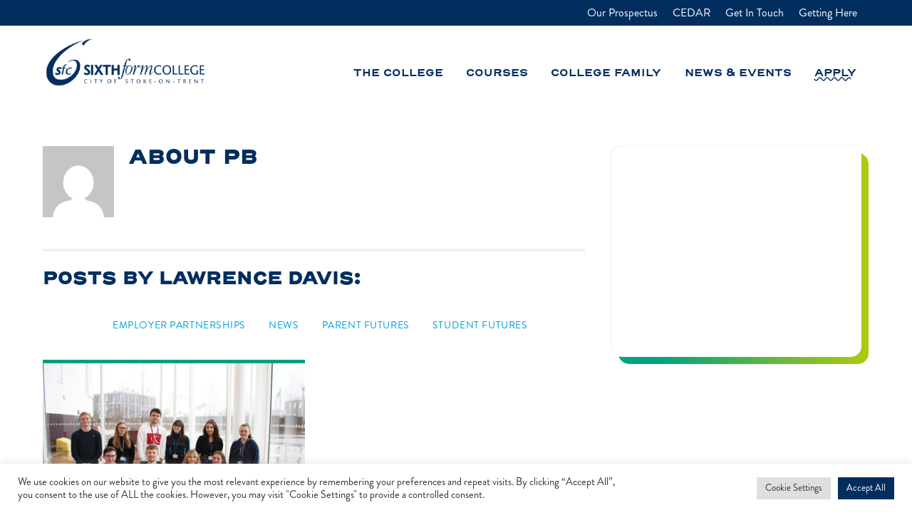

--- FILE ---
content_type: text/html; charset=UTF-8
request_url: https://www.stokesfc.ac.uk/author/pia/
body_size: 83382
content:
<!DOCTYPE html>
<html lang="en-GB">
<head>
        <meta charset="UTF-8">
        <meta name="viewport" content="width=device-width, initial-scale=1, minimum-scale=1">
        <style id="tb_inline_styles" data-no-optimize="1">@media(min-width:768px){.tb_animation_on{overflow-x:hidden}.themify_builder .wow{visibility:hidden;animation-fill-mode:both}[data-tf-animation]{will-change:transform,opacity,visibility}}@media(max-width:768px){.themify_builder .builder-parallax-scrolling{background-position-y:0!important}}.themify_builder .tf_lax_done{transition-duration:.8s;transition-timing-function:cubic-bezier(.165,.84,.44,1)}[data-sticky-active].tb_sticky_scroll_active{z-index:1}[data-sticky-active].tb_sticky_scroll_active .hide-on-stick{display:none}@media(min-width:1281px){.hide-desktop{width:0!important;height:0!important;padding:0!important;visibility:hidden!important;margin:0!important;display:table-column!important;background:0!important;content-visibility:hidden;overflow:hidden!important}}@media(min-width:769px) and (max-width:1280px){.hide-tablet_landscape{width:0!important;height:0!important;padding:0!important;visibility:hidden!important;margin:0!important;display:table-column!important;background:0!important;content-visibility:hidden;overflow:hidden!important}}@media(min-width:681px) and (max-width:768px){.hide-tablet{width:0!important;height:0!important;padding:0!important;visibility:hidden!important;margin:0!important;display:table-column!important;background:0!important;content-visibility:hidden;overflow:hidden!important}}@media(max-width:680px){.hide-mobile{width:0!important;height:0!important;padding:0!important;visibility:hidden!important;margin:0!important;display:table-column!important;background:0!important;content-visibility:hidden;overflow:hidden!important}}@media(max-width:768px){div.module-gallery-grid{--galn:var(--galt)}}@media(max-width:680px){
                .themify_map.tf_map_loaded{width:100%!important}
                .ui.builder_button,.ui.nav li a{padding:.525em 1.15em}
                .fullheight>.row_inner:not(.tb_col_count_1){min-height:0}
                div.module-gallery-grid{--galn:var(--galm);gap:8px}
            }</style><noscript><style>.themify_builder .wow,.wow .tf_lazy{visibility:visible!important}</style></noscript>        <style id="tf_lazy_common" data-no-optimize="1">
                        img{
                max-width:100%;
                height:auto
            }
                                    :where(.tf_in_flx,.tf_flx){display:inline-flex;flex-wrap:wrap;place-items:center}
            .tf_fa,:is(em,i) tf-lottie{display:inline-block;vertical-align:middle}:is(em,i) tf-lottie{width:1.5em;height:1.5em}.tf_fa{width:1em;height:1em;stroke-width:0;stroke:currentColor;overflow:visible;fill:currentColor;pointer-events:none;text-rendering:optimizeSpeed;buffered-rendering:static}#tf_svg symbol{overflow:visible}:where(.tf_lazy){position:relative;visibility:visible;display:block;opacity:.3}.wow .tf_lazy:not(.tf_swiper-slide){visibility:hidden;opacity:1}div.tf_audio_lazy audio{visibility:hidden;height:0;display:inline}.mejs-container{visibility:visible}.tf_iframe_lazy{transition:opacity .3s ease-in-out;min-height:10px}:where(.tf_flx),.tf_swiper-wrapper{display:flex}.tf_swiper-slide{flex-shrink:0;opacity:0;width:100%;height:100%}.tf_swiper-wrapper>br,.tf_lazy.tf_swiper-wrapper .tf_lazy:after,.tf_lazy.tf_swiper-wrapper .tf_lazy:before{display:none}.tf_lazy:after,.tf_lazy:before{content:'';display:inline-block;position:absolute;width:10px!important;height:10px!important;margin:0 3px;top:50%!important;inset-inline:auto 50%!important;border-radius:100%;background-color:currentColor;visibility:visible;animation:tf-hrz-loader infinite .75s cubic-bezier(.2,.68,.18,1.08)}.tf_lazy:after{width:6px!important;height:6px!important;inset-inline:50% auto!important;margin-top:3px;animation-delay:-.4s}@keyframes tf-hrz-loader{0%,100%{transform:scale(1);opacity:1}50%{transform:scale(.1);opacity:.6}}.tf_lazy_lightbox{position:fixed;background:rgba(11,11,11,.8);color:#ccc;top:0;left:0;display:flex;align-items:center;justify-content:center;z-index:999}.tf_lazy_lightbox .tf_lazy:after,.tf_lazy_lightbox .tf_lazy:before{background:#fff}.tf_vd_lazy,tf-lottie{display:flex;flex-wrap:wrap}tf-lottie{aspect-ratio:1.777}.tf_w.tf_vd_lazy video{width:100%;height:auto;position:static;object-fit:cover}
        </style>
        <link type="image/png" href="/wp-content/uploads/Favicon-01.png" rel="apple-touch-icon" /><link type="image/png" href="/wp-content/uploads/Favicon-01.png" rel="icon" /><meta name='robots' content='index, follow, max-image-preview:large, max-snippet:-1, max-video-preview:-1' />
	<style>img:is([sizes="auto" i], [sizes^="auto," i]) { contain-intrinsic-size: 3000px 1500px }</style>
	
	<!-- This site is optimized with the Yoast SEO plugin v20.13 - https://yoast.com/wordpress/plugins/seo/ -->
	<title>PB, Author at City of Stoke-on-Trent Sixth Form College</title>
	<link rel="canonical" href="https://www.stokesfc.ac.uk/author/pia/" />
	<meta property="og:locale" content="en_GB" />
	<meta property="og:type" content="profile" />
	<meta property="og:title" content="PB, Author at City of Stoke-on-Trent Sixth Form College" />
	<meta property="og:url" content="https://www.stokesfc.ac.uk/author/pia/" />
	<meta property="og:site_name" content="City of Stoke-on-Trent Sixth Form College" />
	<meta property="og:image" content="https://secure.gravatar.com/avatar/ad072864c69d09e37e203dd332ea5654?s=500&d=mm&r=g" />
	<meta name="twitter:card" content="summary_large_image" />
	<script type="application/ld+json" class="yoast-schema-graph">{"@context":"https://schema.org","@graph":[{"@type":"ProfilePage","@id":"https://www.stokesfc.ac.uk/author/pia/","url":"https://www.stokesfc.ac.uk/author/pia/","name":"PB, Author at City of Stoke-on-Trent Sixth Form College","isPartOf":{"@id":"https://www.stokesfc.ac.uk/#website"},"primaryImageOfPage":{"@id":"https://www.stokesfc.ac.uk/author/pia/#primaryimage"},"image":{"@id":"https://www.stokesfc.ac.uk/author/pia/#primaryimage"},"thumbnailUrl":"https://www.stokesfc.ac.uk/wp-content/uploads/successful-year.jpg","breadcrumb":{"@id":"https://www.stokesfc.ac.uk/author/pia/#breadcrumb"},"inLanguage":"en-GB","potentialAction":[{"@type":"ReadAction","target":["https://www.stokesfc.ac.uk/author/pia/"]}]},{"@type":"ImageObject","inLanguage":"en-GB","@id":"https://www.stokesfc.ac.uk/author/pia/#primaryimage","url":"https://www.stokesfc.ac.uk/wp-content/uploads/successful-year.jpg","contentUrl":"https://www.stokesfc.ac.uk/wp-content/uploads/successful-year.jpg","width":900,"height":600},{"@type":"BreadcrumbList","@id":"https://www.stokesfc.ac.uk/author/pia/#breadcrumb","itemListElement":[{"@type":"ListItem","position":1,"name":"Home","item":"https://www.stokesfc.ac.uk/"},{"@type":"ListItem","position":2,"name":"Archives for PB"}]},{"@type":"WebSite","@id":"https://www.stokesfc.ac.uk/#website","url":"https://www.stokesfc.ac.uk/","name":"City of Stoke-on-Trent Sixth Form College","description":"Further Education","potentialAction":[{"@type":"SearchAction","target":{"@type":"EntryPoint","urlTemplate":"https://www.stokesfc.ac.uk/?s={search_term_string}"},"query-input":"required name=search_term_string"}],"inLanguage":"en-GB"},{"@type":"Person","@id":"https://www.stokesfc.ac.uk/#/schema/person/b1e4adda9fb9aa3a4aebe9e10b2bfa39","name":"PB","image":{"@type":"ImageObject","inLanguage":"en-GB","@id":"https://www.stokesfc.ac.uk/#/schema/person/image/","url":"https://secure.gravatar.com/avatar/a61974f8001ac298157385af57b2979ff324a9bdb3a2d63432d8555e1e681336?s=96&d=mm&r=g","contentUrl":"https://secure.gravatar.com/avatar/a61974f8001ac298157385af57b2979ff324a9bdb3a2d63432d8555e1e681336?s=96&d=mm&r=g","caption":"PB"},"mainEntityOfPage":{"@id":"https://www.stokesfc.ac.uk/author/pia/"}}]}</script>
	<!-- / Yoast SEO plugin. -->


<link rel="alternate" type="application/rss+xml" title="City of Stoke-on-Trent Sixth Form College &raquo; Feed" href="https://www.stokesfc.ac.uk/feed/" />
<link rel="alternate" type="application/rss+xml" title="City of Stoke-on-Trent Sixth Form College &raquo; Posts by PB Feed" href="https://www.stokesfc.ac.uk/author/pia/feed/" />
<link rel="preload" href="https://www.stokesfc.ac.uk/wp-content/plugins/redq-reuse-form/assets/dist/vendor/icomoon.css?ver=6.8.1" as="style"><link rel='stylesheet' id='icomoon-css-css' href='https://www.stokesfc.ac.uk/wp-content/plugins/redq-reuse-form/assets/dist/vendor/icomoon.css?ver=6.8.1' media='all' />
<link rel="preload" href="https://www.stokesfc.ac.uk/wp-content/plugins/redq-reuse-form/assets/dist/vendor/flaticon.css?ver=6.8.1" as="style"><link rel='stylesheet' id='flaticon-css-css' href='https://www.stokesfc.ac.uk/wp-content/plugins/redq-reuse-form/assets/dist/vendor/flaticon.css?ver=6.8.1' media='all' />
<link rel="preload" href="https://www.stokesfc.ac.uk/wp-content/plugins/redq-reuse-form/assets/dist/css/reuse-form-two.css?ver=6.8.1" as="style"><link rel='stylesheet' id='reuse-form-two-css' href='https://www.stokesfc.ac.uk/wp-content/plugins/redq-reuse-form/assets/dist/css/reuse-form-two.css?ver=6.8.1' media='all' />
<link rel="preload" href="https://www.stokesfc.ac.uk/wp-content/plugins/redq-reuse-form/assets/dist/css/reuse-form.css?ver=6.8.1" as="style"><link rel='stylesheet' id='reuse-form-css' href='https://www.stokesfc.ac.uk/wp-content/plugins/redq-reuse-form/assets/dist/css/reuse-form.css?ver=6.8.1' media='all' />
<link rel="preload" href="https://www.stokesfc.ac.uk/wp-content/plugins/contact-form-7/includes/css/styles.css?ver=5.8" as="style"><link rel='stylesheet' id='contact-form-7-css' href='https://www.stokesfc.ac.uk/wp-content/plugins/contact-form-7/includes/css/styles.css?ver=5.8' media='all' />
<style id='contact-form-7-inline-css'>
.wpcf7 .wpcf7-recaptcha iframe {margin-bottom: 0;}.wpcf7 .wpcf7-recaptcha[data-align="center"] > div {margin: 0 auto;}.wpcf7 .wpcf7-recaptcha[data-align="right"] > div {margin: 0 0 0 auto;}
</style>
<link rel="preload" href="https://www.stokesfc.ac.uk/wp-content/plugins/cookie-law-info/legacy/public/css/cookie-law-info-public.css?ver=3.1.1" as="style"><link rel='stylesheet' id='cookie-law-info-css' href='https://www.stokesfc.ac.uk/wp-content/plugins/cookie-law-info/legacy/public/css/cookie-law-info-public.css?ver=3.1.1' media='all' />
<link rel="preload" href="https://www.stokesfc.ac.uk/wp-content/plugins/cookie-law-info/legacy/public/css/cookie-law-info-gdpr.css?ver=3.1.1" as="style"><link rel='stylesheet' id='cookie-law-info-gdpr-css' href='https://www.stokesfc.ac.uk/wp-content/plugins/cookie-law-info/legacy/public/css/cookie-law-info-gdpr.css?ver=3.1.1' media='all' />
<link rel="preload" href="https://www.stokesfc.ac.uk/wp-content/plugins/stokesfc-extension/assets/css/stokesfc-courses.css?ver=1768509551" as="style"><link rel='stylesheet' id='stokesfc-courses-css' href='https://www.stokesfc.ac.uk/wp-content/plugins/stokesfc-extension/assets/css/stokesfc-courses.css?ver=1768509551' media='all' />
<link rel="preload" href="https://www.stokesfc.ac.uk/wp-content/plugins/stokesfc-extension/assets/css/stokesfc-podcast.css?ver=1768509551" as="style"><link rel='stylesheet' id='stokesfc-podcast-css' href='https://www.stokesfc.ac.uk/wp-content/plugins/stokesfc-extension/assets/css/stokesfc-podcast.css?ver=1768509551' media='all' />
<link rel="preload" href="https://www.stokesfc.ac.uk/wp-content/plugins/wpcf7-redirect/build/css/wpcf7-redirect-frontend.min.css?ver=1.1" as="style"><link rel='stylesheet' id='wpcf7-redirect-script-frontend-css' href='https://www.stokesfc.ac.uk/wp-content/plugins/wpcf7-redirect/build/css/wpcf7-redirect-frontend.min.css?ver=1.1' media='all' />
<link rel="preload" href="https://www.stokesfc.ac.uk/wp-content/plugins/themify-event-post/assets/style.css?ver=6.8.1" as="style"><link rel='stylesheet' id='themify-event-post-css' href='https://www.stokesfc.ac.uk/wp-content/plugins/themify-event-post/assets/style.css?ver=6.8.1' media='all' />
<link rel="preload" href="https://www.stokesfc.ac.uk/wp-content/plugins/cf7-conditional-fields/style.css?ver=2.3.10" as="style"><link rel='stylesheet' id='cf7cf-style-css' href='https://www.stokesfc.ac.uk/wp-content/plugins/cf7-conditional-fields/style.css?ver=2.3.10' media='all' />
<script src="https://www.stokesfc.ac.uk/wp-includes/js/jquery/jquery.min.js?ver=3.7.1" id="jquery-core-js"></script>
<script src="https://www.stokesfc.ac.uk/wp-includes/js/jquery/jquery-migrate.min.js?ver=3.4.1" id="jquery-migrate-js"></script>
<script id="cookie-law-info-js-extra">
var Cli_Data = {"nn_cookie_ids":[],"cookielist":[],"non_necessary_cookies":[],"ccpaEnabled":"","ccpaRegionBased":"","ccpaBarEnabled":"","strictlyEnabled":["necessary","obligatoire"],"ccpaType":"gdpr","js_blocking":"1","custom_integration":"","triggerDomRefresh":"","secure_cookies":""};
var cli_cookiebar_settings = {"animate_speed_hide":"500","animate_speed_show":"500","background":"#FFF","border":"#b1a6a6c2","border_on":"","button_1_button_colour":"#61a229","button_1_button_hover":"#4e8221","button_1_link_colour":"#fff","button_1_as_button":"1","button_1_new_win":"","button_2_button_colour":"#333","button_2_button_hover":"#292929","button_2_link_colour":"#444","button_2_as_button":"","button_2_hidebar":"","button_3_button_colour":"#dedfe0","button_3_button_hover":"#b2b2b3","button_3_link_colour":"#333333","button_3_as_button":"1","button_3_new_win":"","button_4_button_colour":"#dedfe0","button_4_button_hover":"#b2b2b3","button_4_link_colour":"#333333","button_4_as_button":"1","button_7_button_colour":"#022e5f","button_7_button_hover":"#02254c","button_7_link_colour":"#fff","button_7_as_button":"1","button_7_new_win":"","font_family":"inherit","header_fix":"","notify_animate_hide":"1","notify_animate_show":"","notify_div_id":"#cookie-law-info-bar","notify_position_horizontal":"right","notify_position_vertical":"bottom","scroll_close":"","scroll_close_reload":"","accept_close_reload":"","reject_close_reload":"","showagain_tab":"","showagain_background":"#fff","showagain_border":"#000","showagain_div_id":"#cookie-law-info-again","showagain_x_position":"100px","text":"#333333","show_once_yn":"","show_once":"10000","logging_on":"","as_popup":"","popup_overlay":"1","bar_heading_text":"","cookie_bar_as":"banner","popup_showagain_position":"bottom-right","widget_position":"left"};
var log_object = {"ajax_url":"https:\/\/www.stokesfc.ac.uk\/wp-admin\/admin-ajax.php"};
</script>
<script src="https://www.stokesfc.ac.uk/wp-content/plugins/cookie-law-info/legacy/public/js/cookie-law-info-public.js?ver=3.1.1" id="cookie-law-info-js"></script>
<script src="https://www.stokesfc.ac.uk/wp-content/plugins/reactivepro/assets/dist/ven/reuse-form-variable.js?ver=1" id="reuse-form-variable-reactive-js"></script>
<script id="reuse-form-variable-reactive-js-after">
ReactiveGridLayouts.push(
    {
      value: "grid_courselist",
      title: "Course List",
    }
  );    ReactiveGridLayouts.push(
    {
      value: "grid_avadawoocommerce",
      title: "Avada Woocommerce",
    }
  );    ReactivePreviewPopupLayouts.push(
    {
      value: "preview_popup_popover",
      title: "Popover",
    }
  );    ReactiveMarkerIconsLayouts.push(
    {
      value: "map_marker_sample",
      title: "sample",
    }
  );    ReactiveInfoWindowLayouts.push(
    {
      value: "map_info_window_companybuilder",
      title: "companyBuilder",
    }
  );    ReactiveGridLayouts.push(
    {
      value: "grid_buddypressgroup",
      title: "BuddyPress Group",
    }
  );    ReactiveGridLayouts.push(
    {
      value: "grid_usertemplate",
      title: "User Template",
    }
  );    ReactiveGridLayouts.push(
    {
      value: "grid_reviewtemplate",
      title: "Review Template",
    }
  );    ReactiveGridLayouts.push(
    {
      value: "grid_productgallerylightbox",
      title: "Product Gallery Lightbox",
    }
  );    ReactiveGridLayouts.push(
    {
      value: "grid_lightbox",
      title: "Lightbox",
    }
  );    ReactiveAutoSearchTermplate.push(
    {
      value: "autosearch_basicautosearch",
      title: "Basic Autosearch",
    }
  );    ReactiveGridLayouts.push(
    {
      value: "grid_uncodebasic",
      title: "Uncode Basic",
    }
  );    ReactiveGridLayouts.push(
    {
      value: "grid_ginie",
      title: "Ginie",
    }
  );    ReactiveGridLayouts.push(
    {
      value: "grid_simple",
      title: "Simple",
    }
  );    ReactiveGridLayouts.push(
    {
      value: "grid_product",
      title: "Product",
    }
  );    ReactiveCategoryLayouts.push(
    {
      value: "category_woocommercecategory",
      title: "Woocommerce Category",
    }
  );    ReactiveCategoryLayouts.push(
    {
      value: "category_moderncategory",
      title: "Modern Category",
    }
  );    ReactiveAutoSearchTermplate.push(
    {
      value: "autosearch_categorygroup",
      title: "Category Group",
    }
  );    ReactiveAutoSearchTermplate.push(
    {
      value: "autosearch_simple",
      title: "Simple",
    }
  );
</script>
<link rel="https://api.w.org/" href="https://www.stokesfc.ac.uk/wp-json/" /><link rel="alternate" title="JSON" type="application/json" href="https://www.stokesfc.ac.uk/wp-json/wp/v2/users/4" /><link rel="EditURI" type="application/rsd+xml" title="RSD" href="https://www.stokesfc.ac.uk/xmlrpc.php?rsd" />
<meta name="generator" content="WordPress 6.8.1" />
<script src="https://www.career-pathways.co.uk/assets/js/pathways-loader.js" data-key="2c3941a61318a22fb5fe10019774d1e0" async crossorigin="anonymous"></script><meta name="pathways:title" content="Another successful year of Sixth Form College students gaining offers at prestigious Universities across the UK">
    <!--<meta name="pathways:type" content="">-->
    <meta name="pathways:type" content="">
    <!--<meta name="pathways:level" content="">-->
    <!--<meta name="pathways:campus" content="[CAMPUS]">-->
    <meta name="pathways:url" content="https://www.stokesfc.ac.uk/news/another-successful-year/">
	<style>
	@keyframes themifyAnimatedBG{
		0%{background-color:#33baab}100%{background-color:#e33b9e}50%{background-color:#4961d7}33.3%{background-color:#2ea85c}25%{background-color:#2bb8ed}20%{background-color:#dd5135}
	}
	.module_row.animated-bg{
		animation:themifyAnimatedBG 30000ms infinite alternate
	}
	</style>
	<!-- Fonts -->
<link rel="stylesheet" href="https://use.typekit.net/wvz7ipb.css">
<!-- Google Tag Manager -->
<script>(function(w,d,s,l,i){w[l]=w[l]||[];w[l].push({'gtm.start':
new Date().getTime(),event:'gtm.js'});var f=d.getElementsByTagName(s)[0],
j=d.createElement(s),dl=l!='dataLayer'?'&l='+l:'';j.async=true;j.src=
'https://www.googletagmanager.com/gtm.js?id='+i+dl;f.parentNode.insertBefore(j,f);
})(window,document,'script','dataLayer','GTM-K6JRG6T');</script>
<!-- End Google Tag Manager -->
<script type="text/javascript">
jQuery(document).ready(function(){
setTimeout(function(){
//var tag_new = jQuery("template").eq(38).attr("id");
var tag_new = jQuery("template").last().attr("id");
console.log(tag_new);
//alert(tag_new);
jQuery("#" + tag_new).css("display", "none");
jQuery("#" + tag_new).next().next().css("display", "none");
}, 100);
});
</script><link rel="prefetch" href="https://www.stokesfc.ac.uk/wp-content/themes/themify-ultra/js/themify-script.js?ver=7.9.5" as="script" fetchpriority="low"><link rel="prefetch" href="https://www.stokesfc.ac.uk/wp-content/themes/themify-ultra/themify/js/modules/themify-sidemenu.js?ver=8.0.6" as="script" fetchpriority="low"><link rel="prefetch" href="https://www.stokesfc.ac.uk/wp-content/themes/themify-ultra/themify/themify-builder/js/modules/menu.js?ver=8.0.6" as="script" fetchpriority="low"><link rel="preload" href="https://www.stokesfc.ac.uk/wp-content/themes/themify-ultra/themify/themify-builder/js/themify-builder-script.js?ver=8.0.6" as="script" fetchpriority="low"><link rel="preload" href="https://www.stokesfc.ac.uk/wp-content/uploads/2019/06/main-logo.png" as="image"><link rel="prefetch" href="https://www.stokesfc.ac.uk/wp-content/themes/themify-ultra/themify/js/modules/isotop.js?ver=8.0.6" as="script" fetchpriority="low"><link rel="prefetch" href="https://www.stokesfc.ac.uk/wp-content/themes/themify-ultra/themify/css/modules/animate.min.css?ver=8.0.6" as="style"><link rel="prefetch" href="https://www.stokesfc.ac.uk/wp-content/themes/themify-ultra/themify/js/modules/animate.js?ver=8.0.6" as="script" fetchpriority="low"><link rel="prefetch" href="https://www.stokesfc.ac.uk/wp-content/themes/themify-ultra/themify/themify-builder/js/modules/accordion.js?ver=8.0.6" as="script" fetchpriority="low"><link rel="preload" fetchpriority="high" href="https://www.stokesfc.ac.uk/wp-content/uploads/themify-concate/3114185917/themify-881100490.css" as="style"><link fetchpriority="high" id="themify_concate-css" rel="stylesheet" href="https://www.stokesfc.ac.uk/wp-content/uploads/themify-concate/3114185917/themify-881100490.css"><link rel="preconnect" href="https://www.google-analytics.com">		<style id="wp-custom-css">
			:root { 
--blue: #022e5f;
--cyan: #009ed4;
--turquoise: #00adba;
--pink: #e50076;
--purple: #662483;
--light-purple: #64599f;
--lemon: #afca0b;
--green: #00a182;
--orange: #f7a600;
--dark-orange: #ec6825;
--salmon: #ea5045;
--light-salmon: #f28d6e;
--grey: #999999;
--light-grey: #f0f0f0;
--light-blue: #ced9e5;
--purple-blue-gradient: linear-gradient(90deg, rgba(104,89,163,1) 15%, rgba(0,158,212,1) 100%);
--pink-gradient: linear-gradient(90deg, rgba(102,36,131,1) 15%, rgba(229,0,118,1) 100%);
--green-gradient: linear-gradient(90deg, rgba(0,161,130,1) 15%, rgba(175,202,11,1) 100%);
--orange-gradient: linear-gradient(90deg, rgba(236,104,37,1) 15%, rgba(247,166,0,1) 100%);
--salmon-gradient: linear-gradient(90deg, rgba(234,80,69,1) 15%, rgba(242,141,110,1) 100%);
--purple-green-gradient: linear-gradient(90deg, rgba(100,89,159,1) 15%, rgba(0,173,186,1) 100%);
--green-blue-gradient: linear-gradient(90deg, rgba(0,161,130,1) 0%, rgba(0,158,212,1) 100%);
--purple-gradient: linear-gradient(90deg, rgba(102,36,131,1) 15%, rgba(100,89,159,1) 100%);
--arrow-clip: polygon(0 20%, 75% 25%, 77% 0, 100% 50%, 77% 100%, 75% 75%, 0 80%);
--henderson: 'henderson-sans-basic', sans-serif;
--brandon: 'brandon-grotesque', sans-serif; 
--triangle-right: polygon(0 0,30% 0,100% 45%,0 100%);
}


/* LAYOUT */    

body {
overflow-x: hidden !important;
}
.single .row_inner,
.category .row_inner,
.search .row_inner,
.error404 .row_inner {
width: 1160px;
margin: 0 auto;
max-width: 100%;
}
.text-center {
text-align: center;
}
.text-left {
text-align: left;
}
.text-right {
text-align: right;
}
.text-uppercase {
text-transform: uppercase;
}
.page .entry-header {
display: none;
}
.py-large {
padding-top: 15%;
padding-bottom: 15%;
}
.pt-large {
padding-top: 15%;
}
.pb-large {
padding-bottom: 15%;
}
.py-medium {
padding-top: 7%;
padding-bottom: 7%;
}
.pt-medium {
padding-top: 7%;
}
.pb-medium {
padding-bottom: 7%;
}
.px-large {
padding-left: 10%;
padding-right: 10%;
}
.pl-large {
padding-left: 10%;
}
.pr-large {
padding-right: 10%;
}
.pl-medium {
padding-left: 5%;
}
.pr-medium {
padding-right: 5%;
}
.px-medium {
padding-left: 5%;
padding-right: 5%;
}
.py-60 {
padding-top: 60px;
padding-bottom: 60px;
}
.pt-60 {
padding-top: 60px;
}
.pb-60 {
padding-bottom: 60px;
}
.py-30 {
padding-top: 30px;
padding-bottom: 30px;
}
.pt-30 {
padding-top: 30px;
}
.pb-30 {
padding-bottom: 30px;
}
.px-60 {
padding-left: 60px;
padding-right: 60px;
}
.pl-60 {
padding-left: 60px;
}
.pr-60 {
padding-right: 60px;
}
.px-30 {
padding-left: 30px;
padding-right: 30px;
}
.pl-30 {
padding-left: 30px;
}
.pr-30 {
padding-right: 30px;
}
.my-30 {
margin-top: 30px;
margin-bottom: 30px;
}
.mt-30 {
margin-top: 30px;
}
.mb-30 {
margin-bottom: 30px;
}
.m-0.module-image .image-wrap {
margin: 0;
}
.min-height {
min-height: 35vw !important;
}
.intro {
text-align: center;
margin-bottom: 30px !important;
}
.margin-around {
margin: clamp(15px, calc(0.9375rem + ((1vw - 7.68px) * 1.3021)), 30px);
width: auto !important;
}
.column-self-end {
align-self: flex-end;
}
.text-center {
text-align: center;
justify-content: center;
}


/* COLOUR REFERENCE */

.blue {
color: var(--blue);
}
.blue-bg {
background-color: var(--blue);
}
.cyan {
color: var(--cyan);
}
.cyan-bg {
background-color: var(--cyan);
}
.turquoise {
color: var(--turquoise);
}
.turquoise-bg {
background-color: var(--turquoise);
}
.lemon {
color: var(--lemon);
}
.lemon-bg {
background-color: var(--lemon);
}
.green {
color: var(--green);
}
.green-bg {
background-color: var(--green);
}
.purple {
color: var(--purple);
}
.purple-bg {
background-color: var(--purple);
}
.light-purple {
color: var(--light-purple);
}
.light-purple-bg {
background-color: var(--light-purple);
}
.salmon {
color: var(--salmon);
}
.salmon-bg {
background-color: var(--salmon);
}
.light-salmon {
color: var(--light-salmon);
}
.light-salmon-bg {
background-color: var(--light-salmon);
}
.pink-bg {
background: var(--pink);
}
.pink-gradient {
background: var(--pink-gradient);
}
.purple-green {
background: var(--purple-green-gradient);
}
.green-gradient {
background: var(--green-gradient);
}
.blue-purple {
background: var(--blue-purple-gradient);
}
.orange {
color: var(--orange);
}
.orange-bg {
background: var(--orange);
}
.orange-gradient {
background: var(--orange-gradient);
}
.salmon-gradient {
background: var(--salmon-gradient);
}
.green-blue {
background: var(--green-blue-gradient);
}
.purple-blue {
background: var(--purple-blue-gradient);
}
.purple-gradient {
background: var(--purple-gradient);
}
.light-grey-bg {
background: var(--light-grey);	
}
.dark-bg {
color: white;
}
.white-bg {
background: white;
}
.multiply {
mix-blend-mode: multiply;
}


/* GENERAL CSS */ 

html,body {
font-family: var(--brandon) !important;
font-weight: 400;
font-size: 1.05em !important;
color: var(--blue);
line-height: 1.3;
}
p {
margin: 0 0 0.6em;
}
.large p {
font-size: clamp(1.2rem, 1.14rem + 0.3vw, 1.5rem);
line-height: 1.3;
}
a {
text-decoration: none !important;
-webkit-transition: all 0.3s ease-in-out;
transition: all 0.3s ease-in-out;
}
a:hover {
text-decoration: none;
}
a:focus {
outline: none;
}
a, div, h1, h2, h3, h4, h5, h6, input, li, p, span, textarea {
text-shadow: none;
}
.more-link {
text-transform: uppercase;
font-weight: bold;
font-size: 0.8em;
margin-right: 10px;
line-height: 1;
}
.more-link:after {
border: 2px solid transparent;
border-top-color: inherit;
border-right-color: inherit;
min-width: .35em;
min-height: .35em;
vertical-align: baseline;
}
.more-link:hover {
color: var(--grey) !important;
}
b, strong {
font-weight: 700;
}
ul {
margin: 0 0 1em 1em;
padding: 0;
}
ol {
margin: 0 0 1em 1.5em;
padding: 0;
}
li {
margin: 0 0 0.3em 0;
padding: 0;
}
ul > li::marker {
font-size: 90%;
}
ul > li > ul {
margin: 0.35em 0 0.35em 1rem;
}
ul > li > ul > li::marker {
color: var(--blue) !important;
}
blockquote {
font-size: inherit;
line-height: inherit;
margin: 0 auto;
padding: 0 0 1.5rem;
border-left: 0;
position: relative;
text-transform: inherit;
}
blockquote::before,
blockquote:after {
display: inline-block;
line-height: 1;
font-family: var(--henderson);
font-weight: 900;
}
blockquote::before {
content: open-quote;
position: relative;
font-size: 100px;
top: 20px;
height: 50px;
margin-left: -3px;
margin-top: -20px;
}
blockquote:after {
content: close-quote;
display: inline-block;
position: absolute;
font-size: 10rem;
height: 80px;
-webkit-text-stroke-width: 4px;
-webkit-text-stroke-color: var(--blue);
color: transparent;
right: 0;
bottom: -10px;
opacity: 0.2
}


/* BREADCRUMBS */

.breadcrumbs {
font-size: 0.8em;
padding: 10px 0;
}
.breadcrumbs span a {
padding: 0 5px;
}
.breadcrumbs .tb_text_wrap > span > span:first-child > a {
padding-left: 0;
}
.breadcrumb_last {
padding-left: 5px;
font-weight: bold;
}
.breadcrumbs a {
color: var(--blue);
}
.breadcrumbs a:hover {
color: var(--grey);
}
.dark-bg .breadcrumbs,
.dark-bg .breadcrumbs a {
color: white;
}
.dark-bg .breadcrumbs a:hover {
color: white;
opacity: 0.6;
}


/* HEADINGS */

h1, h2, h3, h4, h5, h6 {
font-family: var(--henderson);
text-transform: uppercase;
color: inherit;
letter-spacing:0;
}
h1, h2, h3 {
line-height: 1.1;
font-weight: 900;
}
h4, h5, h6 {
line-height: 1.2;
font-weight: 700;
}
h1 {
font-size: clamp(1.85rem, 1.52rem + 1.65vw, 3.5rem);
}
h2 {
font-size: clamp(1.7rem, 1.58rem + 0.6vw, 2.3rem);
}
h3 {
font-size: clamp(1.3rem, 1.26rem + 0.2vw, 1.5rem);
}
h4 {
font-size: 1.2rem;
font-size: clamp(1.2rem, 1.18rem + 0.1vw, 1.3rem);
}
h5 {
font-size: clamp(1.1rem, 1.08rem + 0.1vw, 1.2rem);
text-transform: inherit;
}
h6 {
font-size: clamp(0.8rem, 0.78rem + 0.1vw, 0.9rem);
}
.themify_builder_slider .slide-title {
font-size: clamp(0.8rem, 0.76rem + 0.2vw, 1rem);
}


/* TEXT DECOR */

.heading-bordered {
-webkit-text-stroke-width: 2px;
-webkit-text-stroke-color: var(--blue);
color: transparent;
}
.heading-bordered-blue {
-webkit-text-stroke: 2px var(--blue);
color: transparent
}
.dark-bg .heading-bordered {
-webkit-text-stroke-color: white;
}


/* FANCY HEADING */

.module-fancy-heading .fancy-heading {
line-height: 1;
margin: 0;
}
.fancy-heading {
color: var(--blue);
}
.fancy-heading .main-head.tf_block {
font-size: clamp(1.5rem, 1.2rem + 1.5vw, 3rem);
font-weight: 700;
margin-bottom: -10px;
padding-left: 5%;
}
.dark-bg .fancy-heading .main-head.tf_block {
color: white !important;
}
.module-fancy-heading .sub-head.tf_block {
font-weight: 900;
display: inline-block;
font-size: clamp(1.5rem, 1.2rem + 1.5vw, 3rem);
color: white;
padding: 15px 5%;
/*
background-color: var(--blue);
clip-path: polygon(0% 20%, 85% 20%, 85.3% 0, 100% 50%, 85.3% 100%, 85% 80%, 0% 80%);
*/
}
.module-fancy-heading.outline .sub-head.tf_block {
-webkit-text-stroke-width: 2px;
-webkit-text-stroke-color: white;
color: transparent !important;
}
.module-fancy-heading.arrow-white .sub-head.tf_block {
text-shadow: 0px 0px 10px #ffffff, 15px 0px 20px #ffffff, -15px 0px 20px #ffffff;
}
.module-fancy-heading.arrow-green .sub-head.tf_block {
text-shadow: 0px 0px 10px #00a18280, 15px 0px 20px #00a18280, -15px 0px 20px #00a18280;
}
.module-fancy-heading.arrow-lemon .sub-head.tf_block {
text-shadow: 0px 0px 10px #afca0b80, 15px 0px 20px #afca0b80, -15px 0px 20px #afca0b80;
}
.module-fancy-heading.arrow-cyan .sub-head.tf_block {
text-shadow: 0px 0px 10px #009ed480, 15px 0px 20px #009ed480, -15px 0px 20px #009ed480;
}
.module-fancy-heading.arrow-light-purple .sub-head.tf_block {
text-shadow: 0px 0px 10px #64599f80, 15px 0px 20px #64599f80, -15px 0px 20px #64599f80;
}
.module-fancy-heading.arrow-orange .sub-head.tf_block {
text-shadow: 0px 0px 10px #f7a60080, 15px 0px 20px #f7a60080, -15px 0px 20px #f7a60080;
}
.module-fancy-heading.arrow-turquoise .sub-head.tf_block {
background-color: var(--turquoise);
}
.module-fancy-heading.arrow-pink .sub-head.tf_block {
text-shadow: 0px 0px 10px #e5007680, 15px 0px 20px #e5007680, -15px 0px 20px #e5007680;
}


/* HOME HEADINGS */

.home-headings .module-text {
display: inline-block;
}
.home-headings h2 {
font-size: clamp(1.85rem, 1.52rem + 1.65vw, 3.5rem);
line-height: 1;
font-weight: 900;
margin: 0;
}
.home-headings h3 {
font-size: clamp(1.3rem, 1.06rem + 1.2vw, 2.5rem);
font-weight: 400;
color: var(--cyan);
margin: 0;
}
.dark-bg.home-headings h2,
.dark-bg.home-headings h3 {
color: white;
}
.pink-theme.home-headings h3 {
color: var(--pink);
}


/* HEADERWRAP */

#headerwrap, .sfc-extension #headerwrap, .sfc-extension.fixed-header-enabled #headerwrap {
border-bottom: none;
padding: 0;
}
.course-search-archive #headerwrap, .podcasts #headerwrap {
background-color: white !important;
background-image: none !important;
box-shadow: 0 3px 6px 0 rgba(0,0,0,0.1);
}
.find-your-course.fixed-header-on #headerwrap {
background-color: var(--pink) !important;
background-image: none;
}
#headerwrap.fixed-header {
background-color:  rgba(255,255,255,1);
box-shadow: 0 8px 20px 0 rgba(0,0,0,0.2);
}
#headerwrap .logo-icon {
width: 80px;
}
#headerwrap .logo-icon .row_inner {
max-width: 100% !important;
}
#header, .sfc-extension #header {
-webkit-box-align: end !important;
-ms-flex-align: end !important;
align-items: flex-end !important;
display: flex;
width: 90%;
max-width: 100%;
}
.fixed-header #header {
padding-top: 10px;
padding-bottom: 10px;
}


/* LOGO */

.header-bar {
float: none;
margin-right: auto !important;
width: clamp(150px, calc(9.375rem + ((1vw - 7.68px) * 13.0208)), 300px);
transition: all .3s ease-in-out;
}
.sfc-extension #headerwrap .header-bar {
transform: none;
}
#site-logo {
margin: 0;
line-height: 0;
}
#site-logo img {
transition: all .3s ease-in-out;
width: 100%;
}
.course-search-archive #site-logo img {
filter: brightness(0) saturate(100%) invert(12%) sepia(72%) saturate(2532%) hue-rotate(200deg) brightness(90%) contrast(98%);
}
#headerwrap.fixed-header .header-bar {
width: 200px;
}


/* NAVIGATION */

#mobile-menu {
flex: inherit;
}
#main-nav .has-mega-column > .sub-menu {
padding: 15px;
top: 100%;
box-shadow: 0 5px 5px 1px rgba(0,0,0,.15);
}
#main-nav li:not(.themify-widget-menu) > ul {
box-shadow: 0 5px 5px 1px rgba(0,0,0,.15);
}
#main-nav .has-mega-column > .sub-menu > .columns-sub-item > a {
line-height: 1;
min-height: 30px;
}
#main-nav ul a {
padding: .5em 1.2em;
}
#main-nav ul a, 
#main-nav .mega-menu-posts a {
color: var(--blue);
}
#main-nav ul a:hover, 
#main-nav .mega-menu-posts a:hover {
color: var(--cyan) !important;
background-color: transparent !important;
}
#main-nav .has-mega-column > .sub-menu a {
padding: .5em 0;
line-height: 1.2;
}
#main-nav ul li.new a {
display: inline-block;
width: auto !important;
}
#main-nav ul li.new a::before {
content:"new";
display: inline-block;
font-weight: 900;
font-size: 0.6em;
font-family: var(--henderson);
color: var(--pink);
text-transform: uppercase;
-webkit-transform: rotate(-6deg) skewX(-6deg);
transform: rotate(-6deg) skewX(-6deg);
padding-right: 5px;
}


/* HEADER WIDGET/MENU */

.header-widget-full {
background: none;
}
.header-widget-full .header-widget-inner {
overflow: visible;
}
.header-widget-full .header-widget-inner .widget {
margin: 0 0 0 1em !important;
}
.top-menu .module-menu {
z-index: 1000;
}
.header-widget {
height: auto !important;
}
.top-menu {
position: relative;
z-index: 2;
}
.header-widget-full .top-menu .ui.nav .sub-menu > li a,
.top-menu .ui.nav .sub-menu > li a {
background-color: transparent !important;
}


/* FORM UPADTES */

form.wpcf7-form br {
display: none;
}
form.wpcf7-form p {
margin: 0;
}
form.wpcf7-form h6 {
clear: both;
padding-top: 0.8em;
}
form.wpcf7-form label {
font-size: 0.9em;
display: block;
margin-bottom: 0.5em;
line-height: 1;
color: var(--blue);
}
input:read-write, input:read-only {
width: inherit;
}
input[type="text"], input[type="password"], input[type="search"], input[type="email"], input[type="url"], input[type="tel"],
input[type="date"],
select {
width: 100%;
}
select, textarea, input[type="text"], input[type="password"], input[type="search"], input[type="email"], input[type="url"], input[type="number"], input[type="tel"], input[type="date"], input[type="datetime"], input[type="datetime-local"], input[type="month"], input[type="time"], input[type="week"] {
border: 1px solid var(--light-blue);
margin: 0 0 0.5em 0;
border-radius: 0;
padding: 0.5em;
color: var(--blue);
font-size: 0.9em;
}
textarea {
min-height: 1em;
}
select:focus, textarea:focus, input:read-write:focus, input:read-only:focus {
border-color: var(--cyan);
}
select:not(.multiple) {
-webkit-appearance: none;
-moz-appearance: none;
appearance: none;
background-image: url('/wp-content/uploads/input_select_arrow.png');
background-position: center right;
background-repeat: no-repeat;
}
input[type="reset"], input[type="submit"], button {
font-size: 0.9em;
text-transform: uppercase;
color: var(--blue);
line-height: 1;
background: transparent;
border: 1px solid var(--blue);
letter-spacing: 0;
padding: 0.8rem 1.2rem;
border-radius: 0;
margin: 0 !important;
width: auto !important;
font-weight: 900;
}
input[type="reset"]:hover, input[type="submit"]:hover, button:hover {
background: var(--blue);
color: white;
transform: none;
box-shadow: none;
}
form.wpcf7-form .form-left,
form.wpcf7-form .form-right {
width: 49.5%;
float: left;
}
form.wpcf7-form .form-left {
clear: right;
margin-right: 1%;
}
form.wpcf7-form .form-clear {
clear: both;
}
form.wpcf7-form .form-3 {
float: left;
width: 32.6%;
}
form.wpcf7-form .form-3:not(.last) {
margin-right: 1%;
}
.wpcf7-form-control-wrap {
width: 100%;
display: block;
}
span.wpcf7-list-item {
margin: 0.3em 0;
}
.wpcf7-form-control.course span.wpcf7-list-item {
display: block;
float: left;
width: 50%;
margin-top: 0;
margin-bottom: 0;
}
.wpcf7-form-control.course span.wpcf7-list-item:nth-child(2n+0) {
clear: right;
width: 47%;
margin-left: 2%
}
span.wpcf7-not-valid-tip {
color: var(--pink);
font-size: 0.9em;
font-weight: 500;
font-style: italic;
margin: -0.3em 0 0.5em;
}
div.wpcf7-validation-errors, div.wpcf7-acceptance-missing {
border: 0;
}
.wpcf7 form.invalid .wpcf7-response-output, .wpcf7 form.unaccepted .wpcf7-response-output {
margin: 1.5em 0 !important;
padding: 0 !important;
color: var(--cyan);
font-weight: 700;
font-style: italic;
border: 0 !important;
}
.wpcf7-submit {
margin-top: 18px;
}


/* BUTTONS */

.module-buttons {
margin-top: 15px;
}
.module.module-buttons:not(.buttons-fullwidth) {
display: flex;
align-items: flex-start;
}
a.ui.builder_button {
text-transform: uppercase;
font-weight: 900;
font-size: 0.9rem;
position: relative;
line-height: 1;
background: transparent;
border: 0;
padding: 0;
padding: 0.8em 1.2rem;
}
.module.module-buttons a.ui.tb_default_color {
color: var(--blue);
background: transparent;
border: 2px solid var(--blue);
border-radius: 30em;
}
.module.module-buttons a.ui.tb_default_color:hover {
color: white;
}
.module.module-buttons a.ui.builder_button:not(.transparent)::after {
content: '';
position: absolute;
z-index: -1;
width: 0%;
height: 100%;
top: 0;
left: 0;
background: var(--blue);
border-radius: 30em;
-webkit-transition: all 0.3s;
transition: all 0.3s;
}
.module.module-buttons a.ui.builder_button:not(.transparent):hover:after,
.module.module-buttons a.ui.builder_button:not(.transparent):active:after {
width: 100%;
}
a.ui.builder_button.transparent {
text-align: left !important;
padding: 0.5em 1.2rem 0.8em 0 !important;
color: var(--blue);
}
.module.module-buttons.xlarge a.ui.builder_button {
font-size: 1.2em;
max-width: 100%;
}
.module-buttons-item {
margin-top: 0 !important;
margin-bottom: 0.5em;
margin-right: 0.8em;
}
.module-buttons-item + .module-buttons-item {
margin-left: 0
}
a.ui.builder_button.transparent:hover {
color: var(--blue);
background: transparent;
}
.ui.builder_button span {
margin: 0;
}
a.ui.builder_button.transparent::before,
a.ui.builder_button.transparent::after {
content:"";
display: block;	
height: 8px;
position: absolute;
bottom: 0;
left: 0;
transform-origin: left;
transition: all 0.2s linear;
clip-path: polygon(0 30%, 92% 30%, 93% 0, 100% 50%, 93% 100%, 92% 70%, 0 70%);
}
.xlarge .ui.builder_button.transparent::before,
.xlarge .ui.builder_button.transparent::after {
height: 10px;
clip-path: polygon(0 30%, 90% 30%, 91% 0, 100% 50%, 91% 100%, 90% 70%, 0 70%);
}
a.ui.builder_button.transparent::before {
width: 100%;
background-color: var(--blue);
opacity: 0.2;
}
a.ui.builder_button.transparent::after {
width: 0;
background-color: var(--blue);
}
a.ui.builder_button.transparent:hover::after {
width: 100%;
}
.dark-bg a.ui.builder_button.transparent,
.dark-bg a.ui.builder_button.transparent:hover {
color: white;
}
.dark-bg a.ui.builder_button.transparent::before,
.dark-bg a.ui.builder_button.transparent::after {
background-color: white;
}
.buttons-fullwidth .module-buttons-item {
margin-right: 0 !important;
margin-top: 0 !important;
text-align: left;
}
.buttons-fullwidth .module-buttons-item a {
width: auto;
}


/* MODULE IMAGE */

.module-image.image-full-overlay {
overflow: hidden;
}
.module-image.image-full-overlay .image-content {
flex-direction: row;
align-items: flex-end;
align-content: flex-end;
justify-content: flex-start;
}
.module-image.image-full-overlay .image-content::before {
background-color: black;
opacity: 0.3;
-webkit-transition: all 0.3s ease-in-out;
transition: all 0.3s ease-in-out;
}
.module-image.image-full-overlay:hover .image-content:before {
background-color: black;
opacity: 0.5;
}
.module-image.image-full-overlay.lemon-overlay .image-content::before {
background-color: var(--lemon);
}
.module-image.image-full-overlay.green-overlay .image-content::before {
background-color: var(--green);
}
.module-image.image-full-overlay.orange-overlay .image-content::before {
background-color: var(--orange);
}
.module-image.image-full-overlay.dark-orange-overlay .image-content::before {
background-color: var(--dark-orange);
}
.module-image.image-full-overlay.salmon-overlay .image-content::before {
background-color: var(--salmon);
}
.module-image.image-full-overlay.cyan-overlay .image-content::before {
background-color: var(--cyan);
}
.module-image.image-full-overlay.pink-overlay .image-content::before {
background-color: var(--pink);
}
.module-image.image-full-overlay.purple-overlay .image-content::before {
background-color: var(--purple);
}
.module-image.image-full-overlay.green-overlay .image-content::before {
background-color: var(--green);
}
.module-image.image-full-overlay.clear-overlay .image-content::before {
background-color: transparent !important;
}
.module-image.image-full-overlay .image-title {
text-align: left;
font-weight: 700;
max-width: 65%;
display: inline-block;
text-transform: uppercase;
margin: 0;
font-size: clamp(0.8rem, 0.76rem + 0.2vw, 1rem);
}


/* ACCORDION */

.module-accordion,
.module-accordion .ui {
background: transparent;
border: 0 !important;
}
.module-accordion > li {
border-width: 0;
}
.ui.module-accordion .accordion-title {
border-bottom: 1px solid rgba(0,0,0,0.1) !important;
font-size: 100%;
}
.ui.module-accordion .accordion-title a {
padding: 0.5em 0 !important;
align-items: flex-start;
font-weight: 400;
}
.ui.module-accordion .accordion-title a, .ui.module-accordion .accordion-title a > span {
color: var(--blue) !important;
line-height: 1.15;
}
.ui.module-accordion .accordion-title, .ui.module-accordion li:hover .accordion-title {
background-color: transparent;
}
.accordion-title i {
font-size: 0.9em;
margin-right: 0.6em;
line-height: 1;
background-color: transparent !important;
}
.ui.module-accordion .accordion-content {
background-color: var(--light-grey) !important;
padding: 15px 15px 15px 1.5em;
}
.ui.module-accordion .accordion-content ul > li {
margin: 0 0 0.2em 0;
list-style: disc;
}
.module-slider {
margin-bottom: 0;
}
.module-slider:not(.themify_builder_slider_vertical), .module-testimonial-slider {
display: flex;
flex-wrap: nowrap;
flex-direction: column;
}
.module-slider:not(.themify_builder_slider_vertical) .tf_carousel_nav_wrap,
.module-testimonial-slider .tf_carousel_nav_wrap  {
justify-content: flex-end;
}
.module-slider.cut-slider .tf_carousel_nav_wrap,
.pathways-slider .module-slider .tf_carousel_nav_wrap  {
margin-top: 0;
margin-bottom: 20px;
order: -1;
}
.module .tf_carousel_nav_wrap .carousel-prev,
.module .tf_carousel_nav_wrap .carousel-next {
-webkit-transition:all .3s ease-in-out;
transition:all .3s ease-in-out;
background: transparent !important;
}
.module .tf_carousel_nav_wrap .carousel-prev::before,
.module .tf_carousel_nav_wrap .carousel-next::before {
content:"";
display: block;
width: 30px;
height: 35px;
border: 0;
background-image: url('/wp-content/uploads/curvy_arrow.svg');
background-size: contain;
background-position: center;
filter: brightness(0) saturate(100%) invert(13%) sepia(20%) saturate(7494%) hue-rotate(197deg) brightness(96%) contrast(99%);
}
.tf_carousel_nav_wrap .carousel-prev::before {
-webkit-transform: rotateZ(-180deg) !important;
-moz-transform: rotateZ(-180deg) !important;
transform: rotateZ(-180deg) !important;
}
.tf_carousel_nav_wrap .carousel-next::before {
-webkit-transform: rotateZ(0) !important;
-moz-transform: rotateZ(0) !important;
transform: rotateZ(0) !important;
}
.tf_carousel_nav_wrap .carousel-prev:hover,
.tf_carousel_nav_wrap .carousel-next:hover {
background: transparent !important;
}
.tf_carousel_nav_wrap .carousel-prev:hover {
-webkit-transform: translateX(-5px);
-moz-transform: translateX(-5px);
transform: translateX(-5px);
}
.tf_carousel_nav_wrap .carousel-next:hover {
-webkit-transform: translateX(5px);
-moz-transform: translateX(5px);
transform: translateX(5px);
}
.module-slider .tf_swiper-slide {
margin: 0;
}
.module-slider .slide-inner-wrap {
overflow: hidden;
margin: 0 0.5em;
position: relative;
}
.module-testimonial-slider blockquote {
padding: 0;
}
.module-testimonial-slider .person-name, .module-testimonial-slider .testimonial-entry-content h6 {
font-family: var(--henderson);
font-size: 0.75em;
font-weight: 700;
text-transform: uppercase;
}
.logos-slider .tf_swiper-wrapper {
align-items: center;
}
.logos-slider .tf_swiper-container .slide-image {
background: white;
margin-bottom: 0;
padding-top: 5px;
padding-bottom: 5px;
}
.logos-slider .tf_swiper-container .slide-image img {
object-fit: contain;
width: 100px;
max-height: 80px;
}


/* ASPIRE ICONS */

.aspire-icons .module-image .image-wrap img {
object-fit: contain;
max-height: 50px;
}
.aspire-icons .module-image.image-center .image-content {
padding-top: 1em;
}
.aspire-icons .module-image .image-title {
font-size: clamp(0.8rem, 0.78rem + 0.1vw, 0.9rem);
font-weight: 900;
}
.aspire-icons .module-image .image-title:first-letter {
color:var(--cyan);
}


/* TABLE */

table, .table {
font-size: 90%;
border-collapse: collapse;
margin: 0 0 1em;
width: 100%;
max-width: 100%;
}
table:not(.course-search--table) td, table:not(.course-search--table) th {
border: 1px solid var(--light-blue);
vertical-align: top;
padding: 0.6em;
}
.table-responsive {
display: block;
width: 100%;
overflow-x: auto;
-webkit-overflow-scrolling: touch;
-ms-overflow-style: -ms-autohiding-scrollbar;
}
table h6 {
margin-bottom: 0 !important;
}
table td > ul {
margin-bottom: 0 !important;
}
table td > ul > li {
margin: 0 0 0.2em 0;
}


/* BANNERS */

.home-banner .row_inner {
align-content: center;
align-items: center;
}
.home-banner .module_column:not(.sub_column).first {
min-height: 45vw;
}
.home-banner .row_inner::before {
content: "";
width: 100%;
height: 100%;
display: block;
position: absolute;
bottom: 0;
left: 0;
right: 0;
background: rgba(0,0,0,0.4);
}
.banner {
overflow: hidden;
}
.banner .row_inner {
min-height: 25vw;
padding: 40px 0;
z-index: 2;
}
.page-banner .row_inner {
align-items: center;
align-content: center;
}
.page-banner:not(.overlay)::before {
content: "";
display: block;
width: 100%;
max-width: 1000px;
height: 200%;
position: absolute;
left: 0;
top: -20%;
background-image: url('/wp-content/uploads/curvy_arrow.svg');
background-size: cover;
background-repeat: no-repeat;
background-position: 0% 100%;
-webkit-transform: rotate(15deg);
transform: rotate(15deg);
opacity: 0.2;
filter: brightness(0);
mix-blend-mode: overlay;
}
.page-banner.pink-bg::before {
filter: brightness(0) saturate(100%) invert(18%) sepia(49%) saturate(3022%) hue-rotate(265deg) brightness(90%) contrast(96%);
mix-blend-mode: normal;
}
.page-banner.green-bg::before {
filter: brightness(0) saturate(100%) invert(65%) sepia(86%) saturate(5380%) hue-rotate(166deg) brightness(97%) contrast(101%);
mix-blend-mode: exclusion;
opacity: 0.35;
}
.page-banner.lemon-bg::before {
filter: brightness(0) saturate(100%) invert(39%) sepia(89%) saturate(2464%) hue-rotate(144deg) brightness(93%) contrast(101%);
mix-blend-mode: normal;
}
.page-banner.turquoise-bg::before {
filter: brightness(0) saturate(100%) invert(37%) sepia(27%) saturate(925%) hue-rotate(209deg) brightness(94%) contrast(92%);
mix-blend-mode: multiply;
opacity: 0.15;
}
.page-banner.salmon-bg::before {
filter: brightness(0) saturate(100%) invert(68%) sepia(92%) saturate(675%) hue-rotate(311deg) brightness(96%) contrast(97%);
mix-blend-mode: normal;
opacity: 0.35;
}
.courses-banner .row_inner {
align-items: flex-end;
align-content: flex-end;
}
.banner .module-text {
color: white;
}
.banner h1 {
line-height: 1;
margin: 0;
}
.page-banner h2,
.courses-banner .heading-bordered {
color: transparent;
-webkit-text-stroke-width: 2px;
-webkit-text-stroke-color: white;
margin: 0 0 0.2em;
}
.overlay.module_row::before {
content: "";
display: block;
width: 100%;
height: 100%;
display: block;
position: absolute;
bottom: 0;
left: 0;
right: 0;
mix-blend-mode: multiply;
opacity: 0.8;
z-index: 1;
}
.cyan-hue.module_row::before {
background: var(--cyan);
}
.pink-hue.module_row::before {
background: var(--pink);
opacity: 0.6 !important;
}
.light-purple-hue.module_row::before {
background: var(--light-purple);
}
.purple-hue.module_row::before {
background: var(--purple);
opacity: 0.7;
}
.light-salmon-hue.module_row::before {
background: var(--light-salmon);
}
.dark-orange-hue.module_row::before {
background: var(--dark-orange);
}
.lemon-hue.module_row::before {
background: var(--lemon);
}
.green-hue.module_row::before {
background: var(--green);
}
.turquoise-hue.module_row::before {
background: var(--turquoise);
}
.overlay.module_row::after {
content: "";
display: block;
width: 100%;
height: 200%;
top: -25%;
left: 0;
position: absolute;
background-image: url('/wp-content/uploads/curvy_arrow.svg');
background-size: cover;
background-position: 0% 100%;
opacity: 0.2;
z-index: 1;
-webkit-transform: rotate(15deg);
transform: rotate(15deg);
max-width: 800px;
}
.before-bg::before {
content: "";
display: block;
width: 100%;
height: 50%;
max-height: 500px;
position: absolute;
top: 0;
left: 0;
background-color: white;
clip-path: polygon(0 0, 100% 0%, 100% 80%, 0% 100%);
}
.after-bg::before {
content: "";
display: block;
width: 100%;
height: 75%;
max-height: 500px;
position: absolute;
bottom: 0;
left: 0;
background-color: white;
clip-path: polygon(0 20%, 100% 0%, 100% 100%, 0% 100%);
}


/* SLIDER PRO */

.module-pro-slider .sp-slide-wrap {
padding: 0 5%;
display: flex;
justify-content: center;
}


/* HOME BOXES */

/* color overlay */
.color-overlay-img .module-image {
margin: 0.5em;
}
.color-overlay-img .module-image img {
object-fit: cover;
}
.color-overlay-img .module-image.image-full-overlay .image-title {
font-size: clamp(1.1rem, 1.06rem + 0.2vw, 1.3rem);
line-height: 1;
margin: 0;
width: 100%;
max-width: 300px;
position: relative;
padding-left: 15px;
}
.color-overlay-img .module-image.image-full-overlay .image-title a::before {
content: ">";
display: block;
font-weight: 900;
opacity: 0.7;
position: absolute;
left: 0;
-webkit-transition: all 0.3s ease-in-out;
transition: all 0.3s ease-in-out;
}
.color-overlay-img .module-image.image-full-overlay:hover .image-title a::after {
color: white;
}

/* cards */
.home-boxes h1 {
font-size: clamp(3rem, 2.6rem + 2vw, 5rem);
}
.cards {
margin-bottom: 1em;
}
.cards .module_column {
align-items: flex-start;
display: flex;
overflow: hidden;
gap: 1em;
}
.cards .module-image {
flex-direction: column-reverse;
display: flex !important;
overflow: hidden;
position: relative;
transition: .7s all cubic-bezier(.65,.05,.36,1);
width: 70rem;
max-width: 100%;
}
.cards .module-image:hover {
transform: scale(1);
width: 100rem;
z-index: 1;
}
.cards .module-image img {
object-fit: cover;
box-sizing: inherit;
height: clamp(15rem, calc(15rem + ((1vw - 0.48rem) * 20.8333)), 30rem);
-webkit-transition: all 0.5s ease-in-out;
transition: all 0.5s ease-in-out;
}
.cards .module-image.image-full-overlay .image-content::before,
.card.module-image.image-full-overlay .image-content::before {
background-color: black;
opacity: 0;
}
.cards .module-image.image-full-overlay:hover .image-content::before,
.card.module-image.image-full-overlay:hover .image-content::before {
opacity: 0.4;
}
.cards .module-image.image-full-overlay .image-content,
.card.module-image.image-full-overlay .image-content {
padding-left: 0;
}
.cards .module-image.image-full-overlay .image-title,
.card.module-image.image-full-overlay .image-title {
width: auto;
display: inline-block;;
font-size: clamp(0.9rem, 0.8rem + 0.4vw, 1.3rem);
line-height: 1.2;
margin: 0;
position: relative;
padding: 10px 50px 10px 20px;
clip-path: polygon(0% 0%, 85% 0, 100% 50%, 85% 100%, 0% 100%);
max-width: 200px;
background-color: white;
-webkit-transition: all 0.5s ease-in-out;
transition: all 0.5s ease-in-out;
}
.cards .module-image.image-full-overlay.pink .image-title,
.card.module-image.image-full-overlay.pink .image-title {
color: var(--pink);
}
.cards .module-image.image-full-overlay.pink:hover .image-title, .card.module-image.image-full-overlay.pink:hover .image-title {
background-color: var(--pink);
}
.cards .module-image.image-full-overlay.cyan .image-title, .card.module-image.image-full-overlay.cyan .image-title {
color: var(--cyan);
}
.cards .module-image.image-full-overlay.cyan:hover .image-title, .card.module-image.image-full-overlay.cyan:hover .image-title {
background-color: var(--cyan);
}
.cards .module-image.image-full-overlay.lemon .image-title {
color: var(--lemon);
}
.cards .module-image.image-full-overlay.lemon:hover .image-title {
background-color: var(--lemon);
}
.cards .module-image.image-full-overlay.green .image-title {
color: var(--green);
}
.cards .module-image.image-full-overlay.green:hover .image-title {
background-color: var(--green);
}
.cards .module-image.image-full-overlay.purple .image-title {
color: var(--purple);
}
.cards .module-image.image-full-overlay.orange .image-title {
color: var(--orange);
}
.cards .module-image.image-full-overlay.orange:hover .image-title {
background-color: var(--orange);
}
.cards .module-image.image-full-overlay:hover .image-title, .card.module-image.image-full-overlay:hover .image-title {
color: white;
}


/* COLOR OVERLAY SLIDER */

.color-overlay.slider-overlay .slide-content,
.pathways-overlay.slider-overlay .slide-content {
padding: clamp(10px, calc(0.625rem + ((1vw - 7.68px) * 0.8681)), 20px) 0;
text-align: left;
min-height: 150px;
display: flex;
align-items: flex-end;
-webkit-transition: all 0.3s ease-in-out;
transition: all 0.3s ease-in-out;
background: transparent !important;
}
.color-overlay.slider-overlay .tf_swiper-slide:hover .slide-content,
.pathways-overlay.slider-overlay .tf_swiper-slide:hover .slide-content {
min-height: 100%;
}
.color-overlay.slider-overlay .slide-content h3,
.pathways-overlay.slider-overlay .slide-content h3 {
font-size: clamp(0.8rem, 0.76rem + 0.2vw, 1rem);
font-weight: 700;
line-height: 1.1;
margin: 0;
position: relative;
padding: 5px 40px 5px 10px;
clip-path: polygon(0% 0%, 85% 0, 100% 50%, 85% 100%, 0% 100%);
max-width: 80%;
display: inline-block;
-webkit-transition: all 0.3s ease-in-out;
transition: all 0.3s ease-in-out;
}
.color-overlay.slider-overlay .slide-content h3:hover,
.pathways-overlay.slider-overlay .slide-content h3:hover {
padding-right: 60px;
}
.color-overlay.module-slider.slider-overlay .tf_swiper-slide:hover .slide-title a::after {
color: white;
}


/* PAGE THEMES */

.page-details .detail {
margin: 1em 0;
display: block;
}
.page-details .detail a {
font-weight: 500;
}
.page-details .detail h3.module-title {
font-size: clamp(0.8rem, 0.78rem + 0.1vw, 0.9rem);
font-weight: 700;
color: white;
padding: 5px 10px;
margin: 0;
display: table;
}
.page-details .module-text.detail .tb_text_wrap,
.page-details .module-accordion.detail .ui {
padding-top: 1em;
margin-top: 0;
background: transparent;
}
.page-details .module-slider.detail .module-title  {
order: -1;
margin-bottom: 1.5rem;
}
.page-details .module-text blockquote {
padding-left: 5%;
padding-right: 5%;
}
.page-details .module-accordion .ui {
padding-bottom: 1em;
}
.page-details .module-layout-part .row_inner:before {
content: none;
}
.page-details .module_column:not(.sub_column).first > .module-image:not(.detail), .page-details .module_column:not(.sub_column).first > .module-video .video-wrap-outer {
max-width: 90%;
margin-left: auto;
margin-right: auto;
}
.page-details .module_column:not(.sub_column).first > .module-image.detail .module-title, .page-details .module_column:not(.sub_column).first > .module-video.detail .module-title, .page-details .module_column:not(.sub_column).first > .module-testimonial-slider.detail .module-title, .page-details .module_column:not(.sub_column).first > .module-slider.detail .module-title {
margin-bottom: 1em;
}
.page-details .module-testimonial-slider .builder-posts-wrap,
.page-details .module-testimonial-slider .themify_builder_slider,
.page-details .module-slider .themify_builder_slider {
width: 90%;
margin-left: auto;
margin-right: auto;
}
.page-details .module-slider .slide-content {
padding: 0;
}
.page-details .module-testimonial-slider .post {
margin-bottom: 0;
}
.page-details .module-text.intro + .module-buttons, .page-details .detail + .module-accordion:not(.detail), .page-details .detail + .module-buttons, .page-details .module-buttons + .module-accordion:not(.detail), .page-details .module-accordion + .module-buttons {
margin-top: -1em;
}


/* page sidebar */
.page-sidebar {
padding: clamp(20px, calc(1.25rem + ((1vw - 7.68px) * 0.8681)), 30px);
border-radius: 15px;
background-color: white;
box-shadow: -1px -1px 2px 0px var(--light-grey);
max-width: 97%;
}
.page-sidebar .row_inner {
max-width: 100% !important;
}
.page-sidebar:before {
content: "";
display: block;
width: 100%;
height: 100%;
border-radius: 15px;
right: -10px;
bottom: -10px;
position: absolute;
z-index: -1;
}
.page-sidebar p {
color: var(--blue) !important;
}
.page-sidebar .module-title {
font-weight: 900;
}
.page-sidebar .module-icon a {
color: var(--blue);
font-weight: 500;
}
.page-sidebar .module-icon a:hover {
opacity: 0.5;
}
.page-sidebar .module-icon em {
padding: 0.25em 0.5em 0.25em 0;
font-size: 1.3em;
}
.page-sidebar .module.module-buttons {
margin-top: 0;
}
.page-sidebar .buttons-fullwidth .module-buttons-item {
margin: 0 !important;
width: 100%;
}
.page-sidebar .buttons-fullwidth a.ui.builder_button {
border-bottom: 1px solid var(--light-grey);
padding: 1em 0 !important;
width: 100%;
text-align: left !important;
place-content: flex-start !important;
}
.page-sidebar .buttons-fullwidth a.ui.builder_button::before {
content: none;
}
.page-sidebar .buttons-fullwidth a.ui.builder_button::after {
content: ">";
font-weight: 900;
position: absolute;
left: unset;
right: 0;
bottom: unset;
background-image: none;
background-color: transparent;
margin-left: 0;
width: auto;
height: auto;
font-size: 1rem;
clip-path: none;
}
.page-sidebar .buttons-fullwidth a.ui.builder_button:hover {
border-bottom-color: var(--blue);
}
.page-details > .row_inner > .module_column.last > .module {
margin-bottom: 20px;
}


/* page intro */
.course-intro {
padding: 15px 0;
color: white;
}
.course-intro h3 {
color: white;
margin: 0;
font-weight: 900;
padding-top: 0;
}
.course-intro h6 {
margin: 0.2em 0 0
}


/* pathways slider */
.pathways-slider {
background: var(--light-grey) !important;
overflow: hidden;
}
.pathways-slider .home-headings h2 {
display: table;
color: white;
margin-left: 5%;
padding: 5px 15px 0;
margin-bottom: 3px;
}
.pathways-slider .heading-bordered {
-webkit-text-stroke-color: white;
}
.pathways-slider .home-headings h3 {
position: relative;
font-weight: 700;
display: table;
font-size: clamp(1.3rem, 1.26rem + 0.2vw, 1.5rem);
color: white;
margin-left: 5%;
padding: 5px 15px;
/*
padding: 15px 60px 15px 5%;
clip-path: polygon(0% 20%, 85% 20%, 86% 0, 100% 50%, 86% 100%, 85% 80%, 0% 80%);
*/
}
.pathways-slider .themify_builder_slider .slide-image {
margin: 0;
position: relative;
}
.pathways-slider .themify_builder_slider .slide-image a::before {
content: "";
display: block;
position: absolute;
bottom: 0;
left: 0;
width: 100%;
height: 100%;
-webkit-transform:scale(1,0);
-ms-transform:scale(1,0);
transform:scale(1,0);
-webkit-transform-origin: 50% 100%;
-ms-transform-origin: 50% 100%;
transform-origin: 50% 100%;
-webkit-transition:-webkit-transform .4s cubic-bezier(.48,.57,.33,.89) .1s;
-o-transition:transform .4s cubic-bezier(.48,.57,.33,.89) .1s;
transition:transform .4s cubic-bezier(.48,.57,.33,.89) .1s;
transition:transform .4s cubic-bezier(.48,.57,.33,.89) .1s,-webkit-transform .4s cubic-bezier(.48,.57,.33,.89) .1s;
box-sizing:border-box;
opacity: 0.5;
}
.pathways-slider .themify_builder_slider .slide-image a:hover::before {
-webkit-transform:scale(1,1);
-ms-transform:scale(1,1);
transform:scale(1,1);
}
.pathways-slider .themify_builder_slider .slide-content {
padding: 20px 15px;
background: white;
min-height: 150px;
text-align: left;
flex-direction: column;
display: flex;
}
.pathways-slider  .themify_builder_slider .slide-title {
font-size: clamp(0.8rem, 0.78rem + 0.1vw, 0.9rem);
padding-left: 15px;
position: relative;
max-width: 90%;
margin: 0;
-webkit-box-flex: 1;
-ms-flex: 1 1 auto;
flex: 1 1 auto;
}
.pathways-slider   .themify_builder_slider .slide-title a::before {
content: ">";
display: block;
font-weight: 900;
position: absolute;
left: 0;
-webkit-transition: all 0.3s ease-in-out;
transition: all 0.3s ease-in-out;
}
.pathways-slider   .themify_builder_slider .slide-title a {
color: var(--blue);
}
.pathways-slider  .themify_builder_slider .slide-content > p {
display: none;
}
.pathways-slider  .themify_builder_slider .slide-content h6 {
display: inline-block;
font-weight: 700;
font-size: 0.65em;
margin: auto auto 0 0;
padding: 3px 10px;
color: white;
border-radius: 30em;
/*
clip-path: polygon(0 25%, 75% 25%, 77% 0, 100% 50%, 77% 100%, 75% 75%, 0 75%);
*/
}
.pathways-slider  .themify_builder_slider .slide-content h5 {
font-weight: 400;
font-size: 0.65em;
margin-bottom: 0;
width: 100%;
text-transform: uppercase;
}
.pathways-slider .themify_builder_slider .slide-image img {
-webkit-transition: all 0.3s ease-in-out;
transition: all 0.3s ease-in-out;
}

/* blue */
.blue-theme .ui.builder_button::after {
background-color: var(--cyan);
}
.page-details.blue-theme .intro h2 {
color: var(--cyan);
}
.page-details.blue-theme .intro h4 {
color: var(--light-purple);
}
.course-intro.blue-theme {
background: var(--cyan);
}
.page-details.blue-theme .detail h3.module-title {
background: var(--cyan);
}
.page-details.blue-theme .module-text.detail ul li::marker {
color: var(--cyan);
}
.page-details.blue-theme .detail.courses a {
color: var(--blue);
text-decoration: underline;
}
.page-details.blue-theme .accordion-title i {
color: var(--light-purple) !important;
}
.page-details.blue-theme  .module-text a, .page-details.blue-theme .detail.courses a:hover {
color: var(--cyan);
}
.blue-theme blockquote::before {
color: var(--light-purple);
}
.blue-theme blockquote::after {
-webkit-text-stroke-color: var(--cyan);
}
.blue-theme .page-sidebar::before {
background: var(--purple-blue-gradient);
}
.pathways-slider.blue-theme .heading-bordered-blue {
-webkit-text-stroke-color: white;
}
.pathways-slider.blue-theme .home-headings h2 {
background-color: var(--light-purple);	
}
.pathways-slider.blue-theme .home-headings h3 {
background-color: var(--cyan);
}
.pathways-slider.blue-theme .themify_builder_slider .slide-title a:hover {
color: var(--cyan);
}
.pathways-slider.blue-theme .themify_builder_slider .slide-title a::before {
color: var(--cyan);
}
.pathways-slider.blue-theme .themify_builder_slider .slide-image a::before {
background: var(--light-purple);
}
.pathways-slider.blue-theme  .themify_builder_slider .slide-content h6 {
background: var(--light-purple);
}

/* pink */
.pink-theme .ui.builder_button::after {
background-color: var(--pink);
}
.page-details.pink-theme .intro h2 {
color: var(--pink);
}
.page-details.pink-theme .intro h4 {
color: var(--purple);
}
.course-intro.pink-theme {
background: var(--purple);
}
.page-details.pink-theme .detail h3.module-title {
background: var(--pink);
}
.page-details.pink-theme  .module-text.detail ul li::marker {
color: var(--pink);
}
.page-details.pink-theme .detail.courses a {
color: var(--blue);
text-decoration: underline;
}
.page-details.pink-theme .accordion-title i {
color: var(--purple) !important;
}
.page-details.pink-theme .module-text a, .page-details.pink-theme .detail.courses a:hover {
color: var(--pink);
}
.pink-theme blockquote::before {
color: var(--purple);
}
.pink-theme blockquote::after {
-webkit-text-stroke-color: var(--pink);
}
.pink-theme .page-sidebar::before {
background: var(--pink-gradient);
}
.pathways-slider.pink-theme .home-headings h2 {
background-color: var(--purple);	
}
.pathways-slider.pink-theme .home-headings h3 {
background-color: var(--pink);
}
.pathways-slider.pink-theme .themify_builder_slider .slide-title a:hover {
color: var(--purple);
}
.pathways-slider.pink-theme .themify_builder_slider .slide-title a::before {
color: var(--purple);
}
.pathways-slider.pink-theme .themify_builder_slider .slide-image a::before {
background: var(--pink); 
}
.pathways-slider.pink-theme  .themify_builder_slider .slide-content h6 {
background: var(--pink);
}

/* green */
.green-theme .ui.builder_button::after {
background-color: var(--lemon);
}
.page-details.green-theme .intro h2 {
color: var(--lemon);
}
.page-details.green-theme .intro h4 {
color: var(--green);
}
.course-intro.green-theme {
background: var(--green);
}
.page-details.green-theme .detail h3.module-title {
background: var(--lemon);
}
.page-details.green-theme .module-text.detail ul li::marker {
color: var(--lemon);
}
.page-details.green-theme .detail.courses a {
color: var(--blue);
text-decoration: underline;
}
.page-details.green-theme .accordion-title i {
color: var(--green) !important;
}
.page-details.green-theme .module-text a,
.page-details.green-theme .post-title a:hover,
.page-details.green-theme a.more-link, .page-details.green-theme .detail.courses a:hover {
color: var(--lemon);
}
.green-theme blockquote::before {
color: var(--green);
}
.green-theme blockquote::after {
-webkit-text-stroke-color: var(--lemon);
}
.green-theme .page-sidebar::before,
.single.single-event #sidebar .page-sidebar::before,
.archive.category-open-event #sidebar .page-sidebar::before {
background: var(--green-gradient);
}
.green-theme .post-title {
font-size: 1em !important;
}
.pathways-slider.green-theme .home-headings h2 {
background-color: var(--green);
}
.pathways-slider.green-theme .home-headings h3 {
background-color: var(--lemon);
}
.pathways-slider.green-theme .themify_builder_slider .slide-title a:hover {
color: var(--lemon);
}
.pathways-slider.green-theme .themify_builder_slider .slide-title a::before {
color: var(--lemon);
}
.pathways-slider.green-theme .themify_builder_slider .slide-image a::before {
background: var(--green);
}
.pathways-slider.green-theme  .themify_builder_slider .slide-content h6 {
background: var(--green);
}


/* orange */
.orange-theme .ui.builder_button::after {
background-color: var(--orange);
}
.page-details.orange-theme .intro h2 {
color: var(--orange);
}
.page-details.orange-theme .intro h4 {
color: var(--dark-orange);
}
.course-intro.orange-theme {
background: var(--orange);
}
.page-details.orange-theme .detail h3.module-title {
background: var(--orange);
}
.page-details.orange-theme .module-text.detail ul li::marker {
color: var(--orange);
}
.page-details.orange-theme .accordion-title i {
color: var(--dark-orange) !important;
}
.page-details.orange-theme .detail.courses a {
color: var(--blue);
text-decoration: underline;
}
.page-details.orange-theme  .module-text a, .page-details.orange-theme .detail.courses a:hover {
color: var(--orange);
}
.page-details.orange-theme .module-text a {
color: var(--orange);
}
.orange-theme blockquote::before {
color: var(--dark-orange);
}
.orange-theme blockquote::after {
-webkit-text-stroke-color: var(--orange);
}
.orange-theme .page-sidebar::before {
background: var(--orange-gradient);
}
.pathways-slider.orange-theme .home-headings h2 {
background-color: var(--dark-orange);	
}
.pathways-slider.orange-theme .home-headings h3 {
background-color: var(--orange);
}
.pathways-slider.orange-theme .themify_builder_slider .slide-title a:hover {
color: var(--orange);
}
.pathways-slider.orange-theme .themify_builder_slider .slide-title a::before {
color: var(--orange);
}
.pathways-slider.orange-theme .themify_builder_slider .slide-image a::before {
background: var(--dark-orange);
}
.pathways-slider.orange-theme  .themify_builder_slider .slide-content h6 {
background: var(--dark-orange);
}

/* salmon */
.salmon-theme .ui.builder_button::after {
background-color: var(--light-salmon);
}
.page-details.salmon-theme .intro h2 {
color: var(--salmon);
}
.page-details.salmon-theme .intro h4 {
color: var(--light-salmon);
}
.course-intro.salmon-theme {
background: var(--salmon);
}
.page-details.salmon-theme .detail h3.module-title {
background: var(--salmon);
}
.page-details.salmon-theme .module-text.detail ul li::marker {
color: var(--light-salmon);
}
.page-details.salmon-theme  .accordion-title i {
color: var(--light-salmon) !important;
}
.page-details.salmon-theme .detail.courses a {
color: var(--blue);
text-decoration: underline;
}
.page-details.salmon-theme  .module-text a, .page-details.salmon-theme .detail.courses a:hover {
color: var(--light-salmon);
}
.salmon-theme blockquote::before {
color: var(--light-salmon);
}
.salmon-theme blockquote::after {
-webkit-text-stroke-color: var(--salmon);
}
.salmon-theme .page-sidebar::before {
background: var(--salmon-gradient);
}
.pathways-slider.salmon-theme .home-headings h2 {
background-color: var(--light-salmon);	
}
.pathways-slider.salmon-theme .home-headings h3 {
background-color: var(--salmon);
}
.pathways-slider.salmon-theme .themify_builder_slider .slide-title a:hover {
color: var(--salmon);
}
.pathways-slider.salmon-theme .themify_builder_slider .slide-title a::before {
color: var(--salmon);
}
.pathways-slider.salmon-theme .themify_builder_slider .slide-image a::before {
background: var(--light-salmon);
}
.pathways-slider.salmon-theme  .themify_builder_slider .slide-content h6 {
background: var(--light-salmon);
}

/* purple */
.purple-theme .ui.builder_button::after {
background-color: var(--light-purple);
}
.page-details.purple-theme .intro h2 {
color: var(--light-purple);
}
.page-details.purple-theme .intro h4 {
color: var(--purple);
}
.course-intro.purple-theme {
background: var(--purple);
}
.page-details.purple-theme .detail h3.module-title {
background: var(--light-purple);
}
.page-details.purple-theme  .module-text.detail ul li::marker {
color: var(--light-purple);
}
.page-details.purple-theme  .accordion-title i {
color: var(--purple) !important;
}
.page-details.purple-theme .detail.courses a {
color: var(--blue);
text-decoration: underline;
}
.page-details.purple-theme  .module-text a, .page-details.purple-theme .detail.courses a:hover {
color: var(--light-purple);
}
.purple-theme blockquote::before {
color: var(--purple);
}
.purple-theme blockquote::after {
-webkit-text-stroke-color: var(--light-purple);
}
.purple-theme .page-sidebar::before {
background: var(--purple-gradient);
}
.pathways-slider.purple-theme .home-headings h2 {
background-color: var(--light-purple);	
}
.pathways-slider.purple-theme .home-headings h3 {
background-color: var(--purple);
}
.pathways-slider.purple-theme .themify_builder_slider .slide-title a:hover {
color: var(--purple);
}
.pathways-slider.purple-theme .themify_builder_slider .slide-title a::before {
color: var(--purple);
}
.pathways-slider.purple-theme .themify_builder_slider .slide-image a::before {
background: var(--light-purple);
}
.pathways-slider.purple-theme  .themify_builder_slider .slide-content > h6 {
background: var(--light-purple);
}

/* purple-green */
.purple-green-theme .ui.builder_button::after {
background-color: var(--turquoise);
}
.page-details.purple-green-theme .intro h2 {
color: var(--turquoise);
}
.page-details.purple-green-theme .intro h4 {
color: var(--light-purple);
}
.course-intro.purple-green-theme {
background: var(--light-purple);
}
.page-details.purple-green-theme .detail h3.module-title {
background: var(--turquoise);
}
.page-details.purple-green-theme .module-text.detail ul li::marker {
color: var(--turquoise);
}
.page-details.purple-green-theme  .accordion-title i {
color: var(--light-purple) !important;
}
.page-details.purple-green-theme .detail.courses a {
color: var(--turquoise);
text-decoration: underline;
}
.page-details.purple-green-theme  .module-text a, .page-details.purple-green-theme .detail.courses a:hover {
color: var(--turquoise);
}
.purple-green-theme blockquote::before {
color: var(--light-purple);
}
.purple-green-theme blockquote::after {
-webkit-text-stroke-color: var(--turquoise);
}
.purple-green-theme .page-sidebar::before {
background: var(--purple-green-gradient);
}
.pathways-slider.purple-green-theme .home-headings h2 {
background-color: var(--light-purple);	
}
.pathways-slider.purple-green-theme .home-headings h3 {
background-color: var(--turquoise);
}
.pathways-slider.purple-green-theme .themify_builder_slider .slide-title a:hover {
color: var(--turquoise);
}
.pathways-slider.purple-green-theme .themify_builder_slider .slide-title a::before {
color: var(--turquoise);
}
.pathways-slider.purple-green-theme .themify_builder_slider .slide-image a::before {
background: var(--light-purple);
}
.pathways-slider.purple-green-theme  .themify_builder_slider .slide-content h6 {
background: var(--light-purple);
}

/* green-blue */
.page-details.green-blue-theme .intro h2 {
color: var(--green);
}
.page-details.green-blue-theme .intro h4 {
color: var(--cyan);
}
.course-intro.green-blue-theme {
background: var(--green);
}
.page-details.green-blue-theme .detail h3.module-title {
background: var(--green);
}
.page-details.green-blue-theme .module-text.detail ul li::marker {
color: var(--green);
}
.page-details.green-blue-theme   .accordion-title i {
color: var(--cyan) !important;
}
.page-details.green-blue-theme  .detail.courses a {
color: var(--cyan);
text-decoration: underline;
}
.page-details.green-blue-theme   .module-text a, .page-details.green-blue-theme  .detail.courses a:hover {
color: var(--green);
}
.green-blue-theme blockquote::before {
color: var(--cyan);
}
.green-blue-theme blockquote::after {
-webkit-text-stroke-color: var(--green);
}
.green-blue-theme .page-sidebar::before,
.archive.category-news #sidebar .page-sidebar::before {
background: var(--green-blue-gradient);
}
.single.single-post #sidebar .page-sidebar::before,
#sidebar .page-sidebar::before {
background: var(--green-gradient);
}
.pathways-slider.green-blue-theme .home-headings h2 {
background-color: var(--cyan);
}
.pathways-slider.green-blue-theme .home-headings h3 {
background-color: var(--green);
}
.pathways-slider.green-blue-theme .themify_builder_slider .slide-title a:hover {
color: var(--green);
}
.pathways-slider.green-blue-theme .themify_builder_slider .slide-title a::before {
color: var(--green);
}
.pathways-slider.green-blue-theme .themify_builder_slider .slide-image a::before {
background: var(--cyan);
}
.pathways-slider.green-blue-theme  .themify_builder_slider .slide-content h6 {
background: var(--cyan);
}

/* page-details general style */
.page-details .intro {
text-align: left;
}
.page-details .module_column.first .module-text a:hover {
color: var(--grey);
}
.page-details .module-text.courses > .tb_text_wrap > ul {
margin-bottom: 1em;
grid-template-columns: 1fr 1fr;
column-gap: 5%;
display: grid;
}
.page-details .module-text.detail li {
font-size: 95%;
}


/* MAIN COURSES PAGE */

.course-search--table th span {
padding: 0.3rem 0.5rem;
font-family: var(--henderson);
font-size: clamp(0.75rem, 0.7rem + 0.25vw, 1rem);
}
.reactive-container-fluid {
padding-right: 0 !important;
padding-left: 0 !important;
}
.reactive-row {
margin-right: 0 !important;
margin-left: 0 !important;
}
.react-grid-item.cssTransforms .react-grid-layout .react-grid-item:nth-child(1) {
background-color: var(--pink);
}
input[type="text"].reuseInputField___LJsf9 {
color: var(--blue);
border: 2px solid var(--blue) !important;
-webkit-border-radius: 0 !important;
-moz-border-radius: 0 !important;
-o-border-radius: 0 !important;
border-radius: 0 !important;
margin: 0;
}
.hasBorder___1f2LB {
border: none !important;
}
.hasBorder___1f2LB .react-grid-item {
background-color: transparent !important;
}
.reuseFormWrapper___30qo6 .reuseLabelsWrapper___2mQdc {
margin-bottom: 10px;
}
.reuseFormWrapper___30qo6 .reuseLabel___2ggDa {
font-size: 1.2em;
color: var(--pink);
}
.reuseCheckboxParrentWrapper___37u4F {
border: 2px solid var(--blue);
padding: 10px !important;
margin: 0 !important;
}
.reuseCheckbox___3EAJn + label span {
font-size: 0.8em !important;
line-height: 110% !important;
color: var(--blue) !important;
text-transform: uppercase;
display: inline-block;
margin-left: 25px;
vertical-align: top;
position: relative;
font-weight: 500 !important;
}
.reuseCheckbox___3EAJn + label::before {
border: 1px solid #c0cbd7 !important;
-webkit-border-radius: 0 !important;
-moz-border-radius: 0 !important;
-o-border-radius: 0 !important;
border-radius: 0 !important;
position: absolute;
left: 0;
margin: 0;
}
.reuseCheckbox___3EAJn:checked + label::before {
background-color: #022e5f !important;
border: 1px solid #022e5f !important;
}
.react-grid-layout .row,
.react-grid-layout .col-4{
float:left;
}
.react-grid-layout .row {
width: 1160px;
max-width: 100%;
margin: 0 auto;
}
.react-grid-layout .row .col-4 {
width: 100%;
text-align: left;
}
.react-grid-layout .col-4.tab {
border-bottom: 1px solid #F0597C;
margin-bottom: 0.5em;
}
.react-grid-layout .tbtitle {
background: #F0597C;
padding: 10px 15px;
color: #fff;
text-align: left;
display: table;
font-size: 1em;
margin-bottom: 0;
}
.react-grid-layout .infoblock .row.courses {
border-bottom: 1px solid #c0cbd7;
}
.react-grid-layout .infoblock .col-4.description {
padding: 0 15px;
}
.react-grid-layout .infoblock .reactiveTitle {
font-size: 1em;
line-height: inherit;
font-weight: 400;
color: #000;
text-transform: capitalize;
text-align: left;
margin-bottom: 0.5em;
display: block;
}
.react-grid-layout .infoblock a.reactiveTitle {
font-weight: 700;
}
.react-grid-layout .infoblock a.reactiveTitle:hover {
color: #F0597C;
}
.reactiveGridType-Simple {
margin-bottom: 0 !important;
padding: 0.5em 0 0 0 !important;
}
.rc-pagination-item,
.rc-pagination-next, .rc-pagination-prev {
border: 1px solid #c0cbd7 !important;
-webkit-border-radius: 0 !important;
-moz-border-radius: 0 !important;
-o-border-radius: 0 !important;
border-radius: 0 !important;
}
.rc-pagination-item:hover,
.rc-pagination-next:hover, .rc-pagination-prev:hover {
border-color: #022e5f !important;
}
.rc-pagination-item-active {
background-color: #022e5f !important;
border-color: #022e5f !important;
}
.mobile-view-course-list {
display: none !important;
}


/* COURSE QUIZ PAGE */

body.find-your-course {
background-color: var(--pink);
background-image: none;
}
main.course-survey section {
position: relative;
overflow: hidden;
}
body.find-your-course main.course-survey > section::before {
content: "";
display: block;
width: 150%;
height: 150%;
position: absolute;
left: -25%;
background-image: url('/wp-content/uploads/curvy_arrow.svg');
background-size: cover;
background-repeat: no-repeat;
background-position: right 70%;
opacity: 0.25;
filter: brightness(0) saturate(100%) invert(18%) sepia(49%) saturate(3022%) hue-rotate(265deg) brightness(90%) contrast(96%);
z-index: -1;
}
.course-survey--panel-intro-heading {
font-family: var(--henderson);
transform: none;
-webkit-text-stroke-width: 2px;
-webkit-text-stroke-color: white;
color: transparent !important;
font-size: clamp(1.5rem, 1.3rem + 1vw, 2.5rem);
font-weight: 900;
margin: 0 0 0.2em;
}
.survey-introduction .course-survey--next {
background: var(--blue);
color: white;
min-width: auto;
min-height: auto;
font-weight: 900;
padding: 25px 60px 20px 10px;
line-height: 0.9;
height: auto;
clip-path: polygon(0 20%, 75% 25%, 77% 0, 100% 50%, 77% 100%, 75% 75%, 0 80%);
transition: all 0.3s cubic-bezier(0.55, 0.09, 0.68, 0.53) !important;
}
.course-survey .facetwp-checkbox {
transition: all 0.3s ease-in-out;
 }
.course-survey--navigation {
gap: 0.5em;
}
.course-survey--button {
transition: all 0.5s cubic-bezier(0.55, 0.09, 0.68, 0.53);
}
.course-survey--previous,
.course-survey--next {
background: var(--blue) !important;
min-width: 7rem;
}
.course-survey--next {
padding: 0.8rem 3rem 0.8rem 1rem;
clip-path: polygon(0 20%, 75% 25%, 77% 0, 100% 50%, 77% 100%, 75% 75%, 0 80%);
}
.course-survey--next:hover {
transform: translate3d(5px,0px,0px);
}
.course-survey--previous {
padding: 0.8rem 1rem 0.8rem 3rem;
clip-path: polygon(37% 0, 35% 25%, 100% 20%, 100% 80%, 35% 75%, 37% 100%, 0% 50%);
}
.course-survey--previous:hover {
transform: translate3d(-5px,0px,0px);
}
.survey-introduction .course-survey--panel-background {
display: none;
}


/* SITEMAP */

.page-details .simple-sitemap-container.tab-enabled .simple-sitemap-content {
border-top: 1px solid var(--light-purple);
}
.page-details .simple-sitemap-container.tab-enabled .panel {
border: 0;
padding: clamp(15px, calc(0.9375rem + ((1vw - 7.68px) * 1.3021)), 30px);
margin: 0;
}
.page-details .simple-sitemap-container.tab-enabled ul.main {
margin: 0;
}
.page-details .simple-sitemap-container.tab-enabled label {
background-color: var(--light-grey);
border-radius: 0;
padding: 5px 10px;
}
.page-details .tab-enabled input:checked + label {
background-color: var(--light-purple) !important;
}
.page-details .simple-sitemap-container label > .post-type {
font-weight: 700;
}


/* POSTS */ 

.page-title {
display: none;
}
.post-title a {
color: var(--blue);
}
.post-title a:hover {
color: var(--cyan);
}
.post {
text-align: left !important
}
.post-title {
line-height: 110%;
text-transform: uppercase;
letter-spacing: 0;
}
.post-date {
font-size: .75em;
text-transform: uppercase;
letter-spacing: 0;
font-weight: bold;
margin: 0 0 1em;
}
.post-date span {
background-color: var(--cyan);
padding: 0 5px;
color: white;
}
.post-meta .post-author {
display: none;
}
.module-testimonial-slider .loops-wrapper.boxed .post {
box-shadow: none;
padding-top: 0;
border-radius: 0;
}
.loops-wrapper.grid2 .post-date,
.loops-wrapper.grid3 .post-date {
position: relative;
left: -15px;
top: 1px;
}
.loops-wrapper.grid2 .post-title,
.loops-wrapper.grid3 .post-title {
font-size: clamp(0.8rem, 0.78rem + 0.1vw, 0.9rem);
font-weight: 700;
}
.loops-wrapper.boxed .post, .loops-wrapper.boxed .post-image img {
border-radius: 0 !important;
}
.archive .loops-wrapper.boxed .post {
box-shadow: none;
padding-top: 5px;
background: var(--green);
}
.archive .loops-wrapper.boxed .post-image {
margin-bottom: 0;
background-color: white;
}
.archive .loops-wrapper.boxed .post-image img {
-webkit-transition: all 0.3s ease-in-out;
transition: all 0.3s ease-in-out;
}
.archive .loops-wrapper.boxed .post-image a:hover img {
opacity: 0.7;
}
.archive .loops-wrapper.boxed .post-content {
padding: 0 15px 15px;
background-color: white;
}
.single-post .post-image {
margin: 0 auto;
padding: 5px 0 0;
background: var(--green);
}
.single-post .post-title {
text-align: left;
color: var(--blue);
margin: 0 0 0.5em;
font-size: clamp(1.3rem, 1.2rem + 0.5vw, 1.8rem);
text-transform: initial;
font-weight: 500;
padding-bottom: 0.5em;
border-bottom: 1px solid var(--blue);
}
.single-post .post-content .post-date-inline .post-date {
text-align: left;
margin: 0 0 1em;
position: relative;
top: 2px;
}
.single-post .post-meta {
text-align: left;
margin: 0 0 1em;
}
.single-post .category-vacancies .post-meta {
display: none;
}
.single-post .post-meta a {
color: var(--green);
text-transform: uppercase;
font-weight: 900;
font-size: 0.7em;
}
.single-post .post-meta a:hover {
color: var(--grey);
}
.single-post .page-details {
padding-top: 0 !important;
}
.single-post .page-details .detail {
margin: 0;
}
.single-post .post-content .post-date-inline .post-date span {
text-align: left;
font-weight: 900;
}
.single-post .entry-content a:not(.ui) {
color: var(--green);
}
.single-post .entry-content a:not(.ui):hover,
.single-post .page-details.green-theme .module-text a:hover {
color: var(--grey);
}
.single-post .ui.builder_button {
padding: 0.6em;
}
.post-nav a {
font-size: 0.8em;
letter-spacing: 0;
text-transform: uppercase;
line-height: 1.2;
font-weight: bold;
}
.post-nav .arrow {
color: var(--green) !important;
}
.post-nav .next .arrow::before, .post-nav .prev .arrow::before {
font-size: 1.2em;
top: -0.1em;
font-weight: bold;
}
.post-nav .prev {
padding-left: 1.5em;
}
.post-nav .next {
padding-right: 1.5em;
}
.single-post.single .entry-content blockquote::before {
color: var(--cyan);
}

/* home news */
.home-news, .home-events {
overflow: hidden;
}
.home-news .module-slider .slide-image {
margin: 0;
}
.home-news .module-slider .slide-content {
text-align: left;
font-size: 0.9em;
padding-top: 15px;
padding: 15px;
background-color: white;
min-height: 150px;
}
.home-news .post-date {
color: var(--cyan);
}
.home-news .module-slider .slide-title {
font-weight: 700 !important;
}
.home-news .module-slider .slide-title a {
color: var(--blue);
}
.home-news .module-slider .slide-title a:hover {
color: var(--cyan);
}
/*
.home-news::before {
content: "";
display: block;
width: 100%;
height: 100%;
position: absolute;
top: -10%;
left: -50%;
background-image: url('/wp-content/uploads/arrow-solid-white.svg');
background-size: cover;
background-position: 100% 100%;
opacity: 0.1;
}
.home-news .module-slider .slide-inner-wrap {
clip-path: polygon(0% 0%, 100% 0, 100% 90%, 75% 100%, 0% 100%);
}
.home-news .module-slider.slider-overlay .slide-content {
text-align: left;
font-size: 0.9em;
padding-top: 15%;
padding-left: clamp(15px, calc(0.9375rem + ((1vw - 7.68px) * 1.3021)), 30px);
padding-right: clamp(15px, calc(0.9375rem + ((1vw - 7.68px) * 1.3021)), 30px);
padding-bottom: 0;
width: 100%;
background: rgba(0,0,0,0.6);
color: white;
height: 100%;
}
*/


/* EVENTS */

.themify_event_post.post {
position: relative;
}
.themify_event_post_loop.grid3 .post, .themify_event_post_loop.grid2 .post {
box-shadow: none;
border-top: 5px solid var(--lemon);
}
.tep_post_title a {
color: var(--blue) !important;
font-weight: 700 !important;
}
.tep_image {
margin: 0 !important;
}
.archive.category .tep_meta,
.archive.category .tep_content {
display: none;
}
.sfc-events .themify_event_post_loop.grid3 .tep_post_title, .themify_event_post_loop.grid2 .tep_post_title,
.themify_event_post_loop.grid3 .tep_post_title {
font-size: clamp(0.8rem, 0.78rem + 0.1vw, 0.9rem);
text-shadow: none;
}
.tep_post_title a:hover,
.sfc-events .themify_event_post_loop.grid3 .tep_post_title a:hover {
color: var(--lemon) !important;
}
.single.single-event .tep_image {
margin-bottom: 1em !important;
}
.tep_meta {
font-size: 0.7em;
line-height: 1.1;
text-transform: uppercase;
font-weight: 900;
letter-spacing: 0.08em;
margin-bottom: 1em;
}
.tep_post_category a {
padding: 1px 5px;
color: white !important;
background-color: var(--lemon);
}
.tep_post_category a:hover {
background-color: var(--green);
}
.tep_event_info {
font-size: 0.9em;
color: #022e5f;
margin: 0;
}
.tep_date, .tep_location, .tep_ticket {
line-height: 1.1;
padding-left: 1.6em;
}
.tep_date::before, .tep_location::before, .tep_ticket::before {
color: #afca0b;
}
.single-event .tep_post_title {
font-size: clamp(1.2rem, 1.18rem + 0.1vw, 1.3rem);
}
.single-event .tep_post_title > a, .single-event .tep_image > a {
pointer-events: none;
cursor: default;
text-decoration: none;
color: inherit;
}

.home-events .themify_event_post.post {
margin-bottom: 1em;
padding-top: 0;
border: 0;
max-width: 100%;
box-sizing: border-box;
}
.home-events .tep_post_title.entry-title {
font-size: clamp(0.8rem, 0.76rem + 0.2vw, 1rem);
}
.themify_event_post.post .tep_post_content {
position: relative;
padding: 15px 0;
}
.home-events .themify_event_post.post .tep_post_content {
padding: 15px;
background-color: white;
min-height: 150px;
}
.home-events .tep_post_title a {
color: var(--blue) !important;
}
.home-events .tep_post_title a:hover {
color: var(--green) !important;
}
.home-events .tep_event_info {
margin: 0;
}
.home-events .tep_date {
padding-left: 0;
}
.home-events .tep_date::before {
content: none;
}
/*
.home-events.module_row:before {
content: "";
display: block;
width: 75%;
height: 100%;
position: absolute;
top: -25%;
right: -15%;
background-image: url('/wp-content/uploads/arrow-outline-white.svg');
background-repeat: no-repeat;
background-position: left top;
opacity: 0.2;
filter: brightness(0) saturate(100%) invert(37%) sepia(30%) saturate(5565%) hue-rotate(149deg) brightness(98%) contrast(101%);
mix-blend-mode: multiply;
}
.home-events .tep_image::before {
content:"";
display: block;
position: absolute;
top: 0;
left: 0;
z-index: 0;
width: 100%;
height: 100%;
background: rgba(0,0,0,0.6);
mix-blend-mode: multiply;
}
.home-events .themify_event_post_loop.grid3 .tep_post_content,
.home-events .themify_event_post_loop.grid4 .tep_post_content {
color: white;
background: transparent;
position: absolute;
top: 15%;
padding-left: clamp(15px, calc(0.9375rem + ((1vw - 7.68px) * 1.3021)), 30px);
padding-right: clamp(15px, calc(0.9375rem + ((1vw - 7.68px) * 1.3021)), 30px);
padding-bottom: 0;
max-width: 100%;
box-sizing: border-box;
}
*/


/* PODCASTS */

.college-podcasts .post-filter {
opacity: 1;
margin-left: 0;
text-align: left;
align-items: flex-start;
align-content: flex-start;
padding-bottom: 0.5rem;
border-bottom: 1px solid var(--lemon);
display: flex !important;
}
.college-podcasts .post-filter li {
margin: 0 0.8em 0.5rem 0;
text-align: left;
}
.college-podcasts .post-filter li a {
letter-spacing: 0;
line-height: 1;
padding: 0 0 0 15px;
border-radius: 0;
font-weight: 900;
border: 0;
color: var(--blue);
font-size: 0.75em !important;
}
.college-podcasts .post-filter li a::before {
content: ">";
display: block;
color: var(--green);
font-size: 16px; 
font-weight: 900;
top: -3px;
left: 0;
position: absolute;
}
.college-podcasts .post-filter li.active a {
background-color: transparent;
color: var(--green);
}
.college-podcasts .post {
padding-top: 5px !important;
background: var(--green);
margin-bottom: 1em;
}
.college-podcasts .post-content {
padding: 15px !important;
background-color: white;
}
.college-podcasts .post-video {
margin-bottom: 0;
}
.page-details .college-podcasts .post-title {
color: var(--blue);
}


/* POP-UP */

.themify-popup h1, .themify-popup h2, .themify-popup h3, .themify-popup h4, .themify-popup h5, .themify-popup h6 {
line-height: 1 !important;
}
.themify-popup p {
padding: 0;
margin: 0 0 0.6em !important;
}
.mfp-content .themify-popup .row_inner {
max-width: 100% !important;
}
body.themify-popup-style-classic .mfp-wrap .mfp-inline-holder .mfp-content {
padding: 0 !important;
}
body.themify-popup-style-classic .mfp-close {
top: 15px !important;
right: 15px !important;
color: white !important;
width: 28px !important;
height: 28px;
background: var(--blue);
}
.mfp-wrap .mfp-inline-holder .mfp-content {
background: white;
}
.mfp-wrap .themify-popup .module_row {
padding: 60px 20px 20px;
overflow: hidden;
}
.mfp-wrap .themify-popup .module_row .row_inner {
z-index: 1;
}


/* student sucess pop-up */
.mfp-wrap .themify-popup .module_row.student-success {
background: var(--green);
padding: 60px 0 20px 20px;
}
.mfp-wrap .themify-popup .module_row.student-success::after {
content: "";
display: block;
width: 100%;
height: 100%;
position: absolute;
left: -25%;
top: 0;
background-image: url('/wp-content/uploads/multiple-arrows.svg');
background-size: contain;
background-repeat: no-repeat;
background-position: 0% 25%;
-webkit-transform: rotateZ(-90deg) !important;
transform: rotateZ(-90deg) !important;
filter: brightness(0) saturate(100%) invert(77%) sepia(100%) saturate(2499%) hue-rotate(12deg) brightness(86%) contrast(91%);
opacity: 0.2;
mix-blend-mode: overlay;
}
.student-success .module-text.content {
background: white;
padding: clamp(20px, calc(1.25rem + ((1vw - 7.68px) * 0.8681)), 30px);
overflow-y: scroll;
}
.student-success .module-image.image-top .image-content {
margin: -10px 0 0 10px;
}
.student-success .image-title {
color: white;
background-color: var(--lemon);
display: table;
padding: 5px 10px !important;
margin: 0;
line-height: 1 !important;
font-size: 0.8em;
position: relative;
z-index: 1;
}
.student-success blockquote::before {
color: var(--lemon);
}
.student-success  blockquote::after {
-webkit-text-stroke-color: var(--green);
}
.student-success .module.module-buttons a.tb_default_color {
color: white;
}

/* events pop-up */
.events-pop {
text-align: center;
}
.events-pop h2 {
margin: 10px 0 !important;
color: var(--lemon);
}
.events-pop .heading-bordered {
-webkit-text-stroke-color: var(--green);
}
.events-pop h3 {
margin: 0 !important;
}
.mfp-wrap .themify-popup .module_row.events-pop {
padding: 60px 7% 60px;
text-align: center;
}
.events-pop .themify_event_post {
margin: 0.35em 0;
text-align: center !important;
}
.events-pop .themify_event_post_loop.grid2-thumb .post {
width: 100%;
float: none;
max-width: 400px;
margin-left: auto;
margin-right: auto;
align-items: center;
display: flex;
}
.events-pop .themify_event_post_loop.grid2-thumb .tep_post_content {
text-align: left;
padding-left: 10px;
}
.events-pop .tep_image img  {
width: 80px;
height: 80px;
object-fit: cover;
border-radius: 50%;
}
.events-pop .tep_meta {
display: none;
}
.events-pop .tep_post_title {
font-size: 0.9em !important;
}
.events-pop .tep_date {
padding-left: 0;
}
.events-pop .tep_date::before {
content: none;
}
.events-pop .module.module-buttons {
justify-content: center;
}
.events-pop .module.module-buttons a.tb_default_color:hover {
color: var(--lemon);
}


/* FOOTER */

#footerwrap {
border-top: none;
text-align: center;
padding: 2em 0;
background-color: var(--blue);
color: white;
}
#footer {
width: 100%;
max-width: 90%;
margin: 0 auto;
}
#footerwrap a {
color: white;
}
#footerwrap a:hover {
color: var(--cyan);
}
#footerwrap .site-footer {
font-size: 0.8em;
padding: 0 15px;
}
#footerwrap .site-footer h5 {
text-transform: inherit;
font-size: 0.8em;
}
#footerwrap .site-footer h5 > a {
margin-right: 1em;
}
#footerwrap .site-footer .ui.nav {
text-align: center;
padding: 0;
margin-bottom: 1em;
}
#footerwrap .site-footer .ui.nav li {
margin: 0.35em;
}
#footerwrap .site-footer .ui.nav li a {
padding: 0.35em 0.8em;
font-weight: 700;
text-transform: uppercase;
}
#footerwrap .site-footer .ui.nav li a::after {
content: "";
position: absolute;
border-bottom: 2px solid var(--cyan);
width: 75%;
bottom: 0;
left: 0;
right: 0;
z-index: 2;
margin: 0 auto;
-webkit-transform: scale(0);
transform: scale(0);
-webkit-transition: all .3s ease-in-out;
transition: all .3s ease-in-out;
}
#footerwrap .site-footer .ui.nav li a:hover {
color: white;
}
#footerwrap .site-footer .ui.nav li a:hover::after {
-webkit-transform: scale(1) !important;
transform: scale(1) !important;
}
#footerwrap .site-footer .module-text {
font-size: 120%;
max-width: 800px;
margin: 0 auto;
}
#footerwrap .social-links a:hover em {
background: var(--cyan);
color: white;
}
#footerwrap .site-footer .module-image h3.module-title { 
font-size: 0.75em;
margin: 0 0 7px;
letter-spacing: 0.08em;
font-weight: 900;
color: var(--cyan);
text-align: center;
}
.footer-text {
padding: 1.5em 0 0;
line-height: 140%;
}
.footer-text .ld::before {
content: "";
background-image: url('/wp-content/uploads/LD-icon.png');
background-repeat: no-repeat;
background-size: contain;
display: inline-block;
width: 15px;
height: 18px;
margin: 0 5px 0 0;
vertical-align: bottom;
}



/* MEDIA */

@media screen and (min-width: 681px) {
#headerwrap .logo-icon {
display: none;
}
#header > .tb_layout_part_wrap {
display: none;
}
.triangle-right::before {
clip-path: var(--triangle-right);
}
.home-slider .tep_post_title {
font-size: 95%;
}
.color-overlay-img.module_subrow {
display: flex;
justify-content: center;
}
.home-events .themify_event_post_loop.grid4 .post {
margin-left: 0.5%;
margin-right: 0.5%;
width: 24%;
}
.student-success .module-text.content {
margin-left: -10px;
}
.student-success .module-image {
margin-top: 20px;
}
.page-details > .row_inner > .module_column.last,
.archive #sidebar,
.single #sidebar,
.search #sidebar {
position: -webkit-sticky;
position: sticky;
height: 100%;
}
.page-details > .row_inner > .module_column.last {
top: 140px;
display: block;
box-sizing: border-box;
}
.archive #sidebar,
.single #sidebar,
.search #sidebar {
top: 70px;
}
#sidebar {
width: 31.2%;
}
#content {
width: 65.6%;
}
.pathways-slider .module-slider {
max-width: 90%;
margin-left: auto;
margin-right: auto;
}
}

@media (min-width: 768px) {
.react-grid-layout .row .col-4{
width: 33.33%;
}
}

@media screen and (min-width: 1201px) {
.slanted.right {
clip-path: polygon(0 0,100% 0%,95% 100%,0% 100%);
}
.slanted.left {
clip-path: polygon(0 0,100% 0,100% 100%,5% 100%);
}
#mobile-menu > .tb_layout_part_wrap {
display: none;
}
.top-menu {
background-color: var(--blue);
}
.top-menu .row_inner, .sfc-extension #headerwrap .header-widget-inner, .sfc-extension #headerwrap .module_row > .row_inner, .sfc-extension #header {
width: 100%;
max-width: 90%;
}
.top-menu #menu-top-menu {
margin: 0;
display: flex;
justify-content: flex-end;
-webkit-transition-delay: 1s;
transition-delay: 1s;
}
.top-menu .ui.nav ul {
-webkit-transition: all .3s ease-in-out;
-moz-transition: all .3s ease-in-out;
-o-transition: all .3s ease-in-out;
transition: all .3s ease-in-out;
box-shadow: 0 5px 5px 1px rgba(0,0,0,0.12);
display: block;
padding: 0.5em 0;
border-radius: 0;
}
.top-menu .ui.nav .current-menu-ancestor > a {
font-weight: bold
}
.top-menu .ui.nav ul,
.top-menu .ui.nav > li > ul {
transform: scale(1,0);
transform-origin: top;
}
.top-menu .ui.nav li:hover > ul {
transform: scale(1,1);
}
.top-menu .ui.nav li > a,
body.sfc-extension .top-menu .ui.nav > li > a {
color: white;
}
.top-menu .ui.nav li > a,
body.sfc-extension .top-menu .ui.nav > li > a {
color: white;
}
.top-menu .ui.nav li > a {
padding: 0.5em 0.8em;
font-size: 0.9em;
}
.top-menu .ui.nav li > a:hover {
color: var(--cyan);
}
body.sfc-extension .top-menu .ui.nav > li > a:hover {
color: white;
opacity: 0.7;
}
.top-menu .ui.nav .sub-menu > li a {
color: var(--blue);
padding: 0.3em 0.8em;
font-size: 0.9em;
line-height: 1.2;
}
.top-menu .ui.nav .sub-menu > li:not(:last-child) {
border-bottom: 1px solid var(--light-blue);
}
.top-menu .ui.nav .sub-menu > li a:hover {
color: var(--cyan);
}
#headerwrap.fixed-header .header-widget {
display: inherit;
}
#headerwrap.fixed-header #header .header-widget {
display: none;
}
#headerwrap .navbar-wrapper {
display: block;
}
#main-nav li .child-arrow {
display: none;
}
#main-nav > li > a {
font-family: var(--henderson);
color: var(--blue);
font-weight: 700;
font-size: 0.8em;
text-align: center;
text-transform: uppercase;
padding: 0.5em 1em;
background-color: transparent !important;
}
.find-your-course #main-nav > li > a {
color: white;	
}
#main-nav a:hover {
color: var(--cyan);
}
#main-nav > li.apply {
text-decoration-line: underline;
text-decoration-style: wavy;
text-decoration-color: var(--cyan);
text-underline-offset: 5px;
}
.find-your-course #main-nav > li.apply {
text-decoration-color: white;
}
#main-nav > li.apply:hover, .sfc-extension #main-nav > li.apply:hover {
text-decoration-color: var(--blue);
}
#main-nav .has-mega-column > .sub-menu > .columns-sub-item > a {
font-family: var(--henderson);
font-size: 0.7rem;
line-height: 1;
font-weight: 900;
text-transform: uppercase;
display: inline-block;
background: var(--cyan) !important;
width: auto;
min-height: auto;
padding: 5px 10px;
color: white !important;
margin: 0;
border-radius: 30em;
}
#main-nav .has-mega-column .sub-menu .sub-menu {
padding-top: 0.5rem;
}
#main-nav ul li:not(:last-child):not(.columns-sub-item),
#main-nav .has-mega-column > .sub-menu > .has-sub-menu li:not(:last-of-type) {
border-bottom: 1px solid var(--light-grey);
}
#main-nav a > em svg {
color: var(--cyan);
margin-right: 5px;
margin-top: -4px;
}
#main-nav ul a {
font-size: 0.9em;
}
#main-nav > .current-menu-ancestor > a,
#main-nav > .current-menu-parent > a {
color: var(--cyan);
}
#main-nav .apply.current-menu-ancestor > a {
color: white;
background-color: var(--cyan);
}
#main-nav .current_page_item > a, 
#main-nav .current-menu-item > a,
#main-nav ul .current-page-ancestor > a,
#main-nav ul .current-menu-parent > a,
.top-menu .ui.nav .sub-menu .current-menu-item > a, .top-menu .ui.nav .current-menu-ancestor > a {
color: var(--cyan);
}
.module-slider.cut-slider {
margin-right: -15%;
margin-left: 10%;
}
.module-slider.cut-slider .tf_carousel_nav_wrap {
justify-content: flex-end;
max-width: 85%;
padding-right: 20px;
box-sizing: border-box;
}
.home-boxes02 {
margin-left: 35px;
}
}

@media screen and (min-width: 681px) and (max-width:1280px) {
/* pink */
.color-overlay.module-slider.slider-overlay .tf_swiper-slide:nth-child(6n+5) .slide-content {
background: linear-gradient(180deg, rgba(229,0,118,0) 0%, rgba(229,0,118,1) 75%);
}
.color-overlay.module-slider.slider-overlay .tf_swiper-slide:nth-child(6n+5) .slide-content h3 {
background: var(--pink);
}
/* orange */
.color-overlay.slider-overlay .tf_swiper-slide:nth-child(6n+1) .slide-content,
.pathways-overlay.slider-overlay .tf_swiper-slide:nth-child(5n+2) .slide-content {
background: linear-gradient(180deg, rgba(247,166,0,0) 0%, rgba(247,166,0,1) 75%);
}
.color-overlay.slider-overlay .tf_swiper-slide:nth-child(6n+1) .slide-content h3,
.pathways-overlay.slider-overlay .tf_swiper-slide:nth-child(5n+2) .slide-content h3 {
background: var(--orange);
}
/* lemon */
.pathways-overlay.slider-overlay .tf_swiper-slide:nth-child(5n+4) .slide-content {
background: linear-gradient(180deg, rgba(174,203,0,0) 0%, rgba(174,203,0,1) 75%);
}
.pathways-overlay.slider-overlay .tf_swiper-slide:nth-child(5n+4) .slide-content h3 {
background: var(--lemon);
}
/* salmon */
.color-overlay.slider-overlay .tf_swiper-slide:nth-child(6n+6) .slide-content,
.pathways-overlay.slider-overlay .tf_swiper-slide:nth-child(5n+1) .slide-content {
background: linear-gradient(180deg, rgba(234,80,69,0) 0%, rgba(234,80,69,1) 75%);
}
.color-overlay.slider-overlay .tf_swiper-slide:nth-child(6n+6) .slide-content h3,
.pathways-overlay.slider-overlay .tf_swiper-slide:nth-child(5n+1) .slide-content h3 {
background: var(--salmon);
}
/* purple */
.pathways-overlay.slider-overlay .tf_swiper-slide:nth-child(5n+5) .slide-content {
background: linear-gradient(180deg, rgba(102,36,131,0) 0%, rgb(102,36,131,1) 75%);
}
.pathways-overlay.slider-overlay .tf_swiper-slide:nth-child(5n+5) .slide-content h3 {
background: var(--purple);
}
/* light-purple */
.color-overlay.slider-overlay .tf_swiper-slide:nth-child(6n+3) .slide-content h3 {
background: var(--light-purple);
}	
/* green */
.color-overlay.slider-overlay .tf_swiper-slide:nth-child(6n+4) .slide-content {
background: linear-gradient(180deg, rgba(0,169,132,0) 0%, rgba(0,169,132,1) 75%);
}
.color-overlay.slider-overlay .tf_swiper-slide:nth-child(6n+4) .slide-content h3 {
background: var(--green);
}
/* cyan */
.pathways-overlay.slider-overlay .tf_swiper-slide:nth-child(5n+3) .slide-content {
background: linear-gradient(180deg, rgba(0,158,212,0) 0%, rgba(0,158,212,1) 75%);
}
.color-overlay.slider-overlay .tf_swiper-slide:nth-child(6n+2) .slide-content h3,
.pathways-overlay.slider-overlay .tf_swiper-slide:nth-child(5n+3) .slide-content h3 {
background: var(--cyan);
}
}

@media screen and (min-width:1281px) {
body.themify-popup-style-classic .mfp-wrap .mfp-inline-holder .mfp-content {
width: 50% !important;
}
/* pink */
.color-overlay.module-slider.slider-overlay .tf_swiper-slide:nth-child(6n+1) .slide-content {
background: linear-gradient(180deg, rgba(229,0,118,0) 0%, rgba(229,0,118,1) 75%);
}
.color-overlay.module-slider.slider-overlay .tf_swiper-slide:nth-child(6n+1) .slide-content h3 {
background: var(--pink);
}
/* orange */
.color-overlay.slider-overlay .tf_swiper-slide:nth-child(6n+3) .slide-content,
.pathways-overlay.slider-overlay .tf_swiper-slide:nth-child(5n+4) .slide-content {
background: linear-gradient(180deg, rgba(247,166,0,0) 0%, rgba(247,166,0,1) 75%);
}
.color-overlay.slider-overlay .tf_swiper-slide:nth-child(6n+3) .slide-content h3,
.pathways-overlay.slider-overlay .tf_swiper-slide:nth-child(5n+4) .slide-content h3 {
background: var(--orange);
}
/* lemon */
.pathways-overlay.slider-overlay .tf_swiper-slide:nth-child(5n+1) .slide-content {
background: linear-gradient(180deg, rgba(174,203,0,0) 0%, rgba(174,203,0,1) 75%);
}
.pathways-overlay.slider-overlay .tf_swiper-slide:nth-child(5n+1) .slide-content h3 {
background: var(--lemon);
}
/* salmon */
.color-overlay.slider-overlay .tf_swiper-slide:nth-child(6n+2) .slide-content,
.pathways-overlay.slider-overlay .tf_swiper-slide:nth-child(5n+3) .slide-content {
background: linear-gradient(180deg, rgba(234,80,69,0) 0%, rgba(234,80,69,1) 75%);
}
.color-overlay.slider-overlay .tf_swiper-slide:nth-child(6n+2) .slide-content h3,
.pathways-overlay.slider-overlay .tf_swiper-slide:nth-child(5n+3) .slide-content h3 {
background: var(--salmon);
}
/* purple */
.pathways-overlay.slider-overlay .tf_swiper-slide:nth-child(5n+2) .slide-content {
background: linear-gradient(180deg, rgba(102,36,131,0) 0%, rgb(102,36,131,1) 75%);
}
.pathways-overlay.slider-overlay .tf_swiper-slide:nth-child(5n+2) .slide-content h3 {
background: var(--purple);
}
/* light-purple */
.color-overlay.slider-overlay .tf_swiper-slide:nth-child(6n+5) .slide-content h3 {
background: var(--light-purple);
}
/* green */
.color-overlay.slider-overlay .tf_swiper-slide:nth-child(6n+6) .slide-content {
background: linear-gradient(180deg, rgba(0,169,132,0) 0%, rgba(0,169,132,1) 75%);
}
.color-overlay.slider-overlay .tf_swiper-slide:nth-child(6n+6) .slide-content h3 {
background: var(--green);
}
/* cyan */
.color-overlay.slider-overlay .tf_swiper-slide:nth-child(6n+4) .slide-content,
.pathways-overlay.slider-overlay .tf_swiper-slide:nth-child(5n+5) .slide-content {
background: linear-gradient(180deg, rgba(0,158,212,0) 0%, rgba(0,158,212,1) 75%);
}
.color-overlay.slider-overlay .tf_swiper-slide:nth-child(6n+4) .slide-content h3,
.pathways-overlay.slider-overlay .tf_swiper-slide:nth-child(5n+5) .slide-content h3 {
background: var(--cyan);
}
}

@media screen and (min-width:681px) and (max-width:768px) {
body.themify-popup-style-classic .mfp-wrap .mfp-inline-holder .mfp-content {
width: 70% !important;
}
.page-details.module_row .row_inner {
grid-template-columns: 2fr 1fr;
}
.page-sidebar.module_row .row_inner {
grid-template-columns: 100%;
}
}

@media screen and (min-width:681px) and (max-width:1200px) {
.px-medium, .px-large {
padding-left: 30px;
padding-right: 30px;
}
}

@media screen and (min-width:761px) and (max-width:1260px) {
.single .row_inner,
.category .row_inner,
.search .row_inner {
max-width: 96%;
}
body.themify-popup-style-classic .mfp-wrap .mfp-inline-holder .mfp-content {
width: 65% !important;
}
}

@media screen and (max-width:1200px) {
.tf_lax_done {
transform: none !important;
}
html,body {
font-size: 1em !important;
}
.ui.builder_button span::after {
width: 15px;
height: 15px;
background-size: cover;
}
#headerwrap > .tb_layout_part_wrap {
display: none;
}
.body-overlay {
background-color: rgba(2,46,95,0.8);
}
.sidemenu {
background-color: 
white;
color: var(--blue);
padding: 60px 0 30px;
}
.mobile_menu_active .header-icons {
top: 50%;
right: 10px !important;
}
#menu-icon:hover {
background: transparent !important;
color: var(--cyan);
}
.menu-icon-inner {
width: 1.8em;
height: 0.9em;
}
.mobile_menu_active .header-icons a {
color: var(--blue);
position: relative;
text-align: center;
}
.mobile_menu_active .header-icons a::after {
content: "menu";
display: block;
text-transform: uppercase;
font-size: 0.5em;
font-weight: 700;
text-align: center;
margin: 0.25em auto 0;
}
#headerwrap, .sfc-extension #headerwrap, .sfc-extension.fixed-header-enabled #headerwrap {
padding-top: 10px;
padding-bottom: 10px;
}
.mobile_menu_active #header {
padding: 0;
}
.mobile_menu_active #main-nav-wrap {
margin: 0 auto;
max-width: 350px;
}
.mobile_menu_active #headerwrap #main-nav a, .mobile_menu_active #headerwrap #main-nav ul a {
line-height: 1em
}
.mobile_menu_active #headerwrap #main-nav > li > a {
border-top: 1px solid var(--light-blue);
padding-left: 1em;
}
.mobile_menu_active #headerwrap #main-nav > li.apply > a {
text-transform: uppercase;
font-size: 1.1em;
color: var(--cyan);
}
#headerwrap #main-nav ul a {
font-size: 90%;
}
#main-nav .has-mega-column > .sub-menu > .columns-sub-item > a {
font-weight: 700 !important;
min-height: auto;
}
.mobile_menu_active #headerwrap #main-nav a:hover, .mobile_menu_active #headerwrap #main-nav ul a:hover, .top-menu .ui.nav li a:hover {
color: var(--cyan);
}
#main-nav li:not(.themify-widget-menu) > ul {
padding: 0.5em 0 0.5em 1em !important;
box-shadow: none !important;
margin: 0 !important;
background: var(--light-grey) !important;
border-top: 1px solid var(--light-blue);
}
.menu-item .child-arrow {
right: 5px;
color: var(--cyan) !important;
}
#main-nav .child-arrow:hover,
#main-nav .toggle-on > a > .child-arrow {
background: transparent !important;
}
.mobile_menu_active #main-nav .page_item_has_children .child-arrow::before, .mobile_menu_active #main-nav .menu-item-has-children .child-arrow::before {
font-size: 13px;
font-weight: bold;
color: var(--cyan) !important;
}
.top-menu {
max-width: 350px;
margin: 0 auto;
}
.top-menu .row_inner {
max-width: 100% !important;
}
.top-menu .ui.nav {
width: 100%;
margin: 0;
border-radius: 0 !important;
border-top: 3px solid var(--light-blue);
}
.top-menu .ui.nav ul  {
position: static;
padding: 0 0 0 1em;
transform: none;
border-radius: 0;
box-shadow: none;
background-color: transparent;
opacity: 1;
}
.top-menu .ui.nav li {
display: block;
width: 100%;
}
.top-menu .ui.nav > li > a {
font-size: 90%;
display: block;
position: relative;
width: auto;
padding: 0.7em 1em;
color: var(--blue);
line-height: 1em;
border-bottom: 1px solid var(--light-blue) !important;
}
.module-menu .child-arrow {
float: right;
padding: 0 0.85em;
display: inline-block !important;
}
.top-menu .ui.nav li:hover > ul {
display: block;
visibility: visible;
}
.top-menu .ui.nav ul a:hover  {
color: var(--cyan);
background-color: transparent;
}
#headerwrap #menu-icon-close {
right: 3px !important;
color: var(--cyan) !important;
}
#menu-icon-close:hover {
background: transparent !important;
}
#menu-icon-close:before, #menu-icon-close:after {
width: 2px;
}
.module-slider.cut-slider {
max-width: 90%;
margin: 0 auto;
}
}

@media screen and (max-width:900px) {
.course-search-archive.mobile_menu_active .header-icons a {
color: var(--blue);
}
}

@media (max-width: 780px) {
.page-banner h2, 
.courses-banner .heading-bordered,
.heading-bordered {
-webkit-text-stroke-width: 1px;
}
.bsp-slide-content-left .sp-slide-text, .bsp-slide-content-right .sp-slide-text {
width: 80% !important;
}
.cards .module_column {
flex-wrap: wrap;
}
}

@media (max-width:767px) {
.mobile-view-course-list{
display: flex !important;
}
.desktop-course-list{
display: none !important;
}
a.new-reactiveTitle {
font-weight: 700;
}
.new-reactiveTitle{
font-size: 1em;
line-height: inherit;
font-weight: 400;
color: #000;
text-transform: capitalize;
text-align: left;
margin-bottom: 0.5em;
display: block;
}
}

@media screen and (max-width:760px) {
.module-image.image-full-overlay .image-title {;
width: 90%;
}
.module-layout-part ,
.module-layout-part .row_inner,
.react-grid-layout .row {
max-width: 100% !important;
}
.single .row_inner,
.category .row_inner,
.search .row_inner,
.module-layout-part {
max-width: 90%;
}
}

@media screen and (max-width:680px) {
.px-medium, .px-large {
padding-left: 20px;
padding-right: 20px;
}
form.wpcf7-form .form-left,
form.wpcf7-form .form-right,
form.wpcf7-form	.form-3 {
width: 100%;
float: none;
}
.reuseCheckboxParrentWrapper___37u4F.reuseFourColumn___1Wt_M .reuseCheckboxWrapper___7eo4t{
width: 100% !important;
padding: 0 !important;
}
#headerwrap #site-logo {
display: none;
}
#headerwrap .logo-icon img {
width: 40px;
}
.banner .row_inner {
min-height: 200px;
}
.home-slider .module-pro-slider .sp-mask,
.home-slider .module-pro-slider .sp-slide {
min-height: 200px !important;
}
.home-slider h3.bsp-slide-post-title,
.home-slider .module-pro-slider .bsp-slide-excerpt {
padding: 10px;
}
.color-overlay-img .module-image {
margin: 0.5em 0;
width: 100%;
height: 250px;
overflow: hidden;
}
.color-overlay.slider-overlay .tf_swiper-slide,
.pathways-overlay.slider-overlay .tf_swiper-slide {
width: 100%;
}
.color-overlay.slider-overlay .tf_swiper-slide img,
.pathways-overlay.slider-overlay .tf_swiper-slide img {
width: 100%;
max-height: 400px;
object-fit: cover;
}
/* pink */
.color-overlay.module-slider.slider-overlay .tf_swiper-slide:nth-child(6n+3) .slide-content {
background: linear-gradient(180deg, rgba(229,0,118,0) 0%, rgba(229,0,118,1) 75%);
}
.color-overlay.module-slider.slider-overlay .tf_swiper-slide:nth-child(6n+3) .slide-content h3 {
background-color: var(--pink);
}
/* orange */
.color-overlay.slider-overlay .tf_swiper-slide:nth-child(6n+5) .slide-content,
.pathways-overlay.slider-overlay .tf_swiper-slide:nth-child(5n+1) .slide-content {
background: linear-gradient(180deg, rgba(247,166,0,0) 0%, rgba(247,166,0,1) 75%);
}
.color-overlay.slider-overlay .tf_swiper-slide:nth-child(6n+5) .slide-content h3,
.pathways-overlay.slider-overlay .tf_swiper-slide:nth-child(5n+1) .slide-content h3 {
background-color: var(--orange);
}
/* lemon */
.pathways-overlay.slider-overlay .tf_swiper-slide:nth-child(5n+3) .slide-content {
background: linear-gradient(180deg, rgba(174,203,0,0) 0%, rgba(174,203,0,1) 75%);
}
.pathways-overlay.slider-overlay .tf_swiper-slide:nth-child(5n+3) .slide-content h3 {
background-color: var(--lemon);
}
/* salmon */
.color-overlay.slider-overlay .tf_swiper-slide:nth-child(6n+4) .slide-content,
.pathways-overlay.slider-overlay .tf_swiper-slide:nth-child(5n+5) .slide-content {
background: linear-gradient(180deg, rgba(234,80,69,0) 0%, rgba(234,80,69,1) 75%);
}
.color-overlay.slider-overlay .tf_swiper-slide:nth-child(6n+4) .slide-content h3,
.pathways-overlay.slider-overlay .tf_swiper-slide:nth-child(5n+5) .slide-content h3 {
background-color: var(--salmon);
}
/* purple */
.pathways-overlay.slider-overlay .tf_swiper-slide:nth-child(5n+4) .slide-content {
background: linear-gradient(180deg, rgba(102,36,131,0) 0%, rgb(102,36,131,1) 75%);
}
.pathways-overlay.slider-overlay .tf_swiper-slide:nth-child(5n+4) .slide-content h3 {
background-color: var(--purple);
}
/* light purple */
.color-overlay.slider-overlay .tf_swiper-slide:nth-child(6n+3) .slide-content h3 {
background-color: var(--light-purple);
}
/* green */
.color-overlay.slider-overlay .tf_swiper-slide:nth-child(6n+2) .slide-content {
background: linear-gradient(180deg, rgba(0,169,132,0) 0%, rgba(0,169,132,1) 75%);
}
.color-overlay.slider-overlay .tf_swiper-slide:nth-child(6n+2) .slide-content h3 {
background-color: var(--green);
}
/* cyan */
.pathways-overlay.slider-overlay .tf_swiper-slide:nth-child(5n+2) .slide-content {
background: linear-gradient(180deg, rgba(0,158,212,0) 0%, rgba(0,158,212,1) 75%);
}
.color-overlay.slider-overlay .tf_swiper-slide:nth-child(6n+6) .slide-content h3,
.pathways-overlay.slider-overlay .tf_swiper-slide:nth-child(5n+2) .slide-content h3 {
background-color: var(--cyan);
}

.module-slider .slide-inner-wrap {
margin: 0;
}
.color-overlay .slide-inner-wrap, .pathways-overlay .slide-inner-wrap {
margin: 0 0.3em;
}
.banner .row_inner {
min-height: 60vw;
}
body.themify-popup-style-classic .mfp-wrap .mfp-inline-holder .mfp-content {
width: 85% !important;
}
.student-success .module-image {
margin-left: -20px;
}
.student-success .module-image.image-top .image-content {
margin-left: 0;
}
.student-success .module-text.content {
margin-top: -20px;
padding-top: 40px;
max-height: 350px;
}
.home-events .themify_event_post_loop.grid2 {
margin-top: 30px;
}
.college-podcasts .loops-wrapper.grid3 > .post {
margin-bottom: 1em;
}
main.course-survey {
padding-top: 3rem;
}
#footerwrap .site-footer .ui.nav li a {
border-width: 3px;
}
}

@media screen and (max-width:480px) {
.home-slider .module-pro-slider .bsp-slide-excerpt {
margin: -10px 0 0 30px;
font-size: 3.5vw;
}
.home-slider .bsp-slide-excerpt h5 {
font-weight: 700;
}
.pathways-slider .module-slider .tf_swiper-slide {
margin: 0 0.2em;
}
}

/**
 * Cloudflare turnstile
 */
.cf7-cf-turnstile {
	margin-bottom: 0 !important;
}

		</style>
		</head>
<body class="archive author author-pia author-4 wp-theme-themify-ultra wp-child-theme-themify-ultra-child skin-default sidebar1 default_width no-home tb_animation_on ready-view header-top-widgets fixed-header-enabled footer-block tagline-off search-off footer-widgets-off footer-menu-navigation-off header-widgets-off sidemenu-active no-rounded-image no-rounded-input">
<a class="screen-reader-text skip-to-content" href="#content">Skip to content</a><!-- hook content: themify_body_start --><!-- Google Tag Manager (noscript) -->
<noscript><iframe src="https://www.googletagmanager.com/ns.html?id=GTM-K6JRG6T"
height="0" width="0" style="display:none;visibility:hidden"></iframe></noscript>
<!-- End Google Tag Manager (noscript) --><!-- /hook content: themify_body_start --><svg id="tf_svg" style="display:none"><defs><symbol id="tf-la-external-link-alt-solid" viewBox="0 0 32 32"><path d="M18 5v2h5.56L11.28 19.28l1.44 1.44L25 8.44V14h2V5ZM5 9v18h18V14l-2 2v9H7V11h9l2-2Z"/></symbol><symbol id="tf-la-phone-solid" viewBox="0 0 32 32"><path d="M8.66 3c-.53 0-1.04.19-1.47.53l-.07.03-.03.03-3.12 3.22.03.03a3.13 3.13 0 0 0-.84 3.38v.03a31.4 31.4 0 0 0 7.25 11.34c4.25 4.25 9 6.34 11.34 7.25h.03c1.22.41 2.53.12 3.47-.68L28.41 25c.82-.83.82-2.27 0-3.1l-4.07-4.06-.03-.06a2.28 2.28 0 0 0-3.12 0l-2 2a16.18 16.18 0 0 1-4.1-2.81 12.7 12.7 0 0 1-2.78-4.06l2-2c.84-.84.86-2.24-.03-3.07l.03-.03-.1-.1-4-4.12-.02-.03-.06-.03A2.36 2.36 0 0 0 8.65 3Zm0 2c.07 0 .14.04.21.1l4 4.09.1.1c0-.02.06.09-.06.21L10.4 12l-.47.44.22.62s1.14 3.08 3.56 5.38l.22.18A20.15 20.15 0 0 0 19 21.91l.63.28 2.96-2.97c.18-.17.14-.17.32 0l4.09 4.1c.17.16.17.1 0 .27l-3.06 3.07c-.46.4-.95.47-1.53.28a30.84 30.84 0 0 1-10.6-6.75A29.66 29.66 0 0 1 5.03 9.56c-.15-.4-.04-1 .31-1.31l.07-.06 3.03-3.1c.07-.05.14-.09.22-.09Z"/></symbol><symbol id="tf-ti-email" viewBox="0 0 32 32"><path d="M0 3.75h32v24.5H0V3.75zM16 18.5 29 5.62H3zM10.81 16 1.87 7.19V24.8zm1.38 1.38-9.13 9h25.7l-9-8.94L16 21.12zm8.87-1.25L30.13 25V7.19z"/></symbol><symbol id="tf-fab-twitter" viewBox="0 0 32 32"><path d="M28.69 9.5q.06.25.06.81 0 3.32-1.25 6.6t-3.53 6-5.9 4.4-8 1.7Q4.56 29 0 26.05q.69.07 1.56.07 4.57 0 8.2-2.82-2.2 0-3.85-1.28T3.63 18.8q.62.07 1.19.07.87 0 1.75-.2-1.5-.3-2.7-1.24T2 15.16t-.69-2.9v-.13q1.38.8 2.94.87-2.94-2-2.94-5.5 0-1.75.94-3.31Q4.7 7.25 8.22 9.06t7.53 2q-.12-.75-.12-1.5 0-2.69 1.9-4.62T22.13 3Q25 3 26.94 5.06q2.25-.43 4.19-1.56-.75 2.31-2.88 3.63 1.88-.25 3.75-1.07-1.37 2-3.31 3.44z"/></symbol><symbol id="tf-fab-facebook" viewBox="0 0 17 32"><path d="M13.5 5.31q-1.13 0-1.78.38t-.85.94-.18 1.43V12H16l-.75 5.69h-4.56V32H4.8V17.7H0V12h4.8V7.5q0-3.56 2-5.53T12.13 0q2.68 0 4.37.25v5.06h-3z"/></symbol><symbol id="tf-fab-instagram" viewBox="0 0 32 32"><path d="M14 8.81q3 0 5.1 2.1t2.09 5.1-2.1 5.08T14 23.2t-5.1-2.1T6.82 16t2.1-5.1T14 8.82zm0 11.88q1.94 0 3.31-1.38T18.7 16t-1.38-3.31T14 11.3t-3.31 1.38T9.3 16t1.38 3.31T14 20.7zM23.13 8.5q0 .69-.47 1.19t-1.16.5-1.19-.5-.5-1.19.5-1.16 1.19-.46 1.16.46.46 1.16zm4.8 1.75Q28 11.94 28 16t-.06 5.75q-.19 3.81-2.28 5.9t-5.9 2.23Q18.05 30 14 30t-5.75-.13q-3.81-.18-5.87-2.25-.82-.75-1.32-1.75t-.72-1.93-.21-2.2Q0 20.07 0 16t.13-5.81Q.3 6.44 2.38 4.37q2.06-2.12 5.87-2.31Q9.94 2 14 2t5.75.06q3.81.19 5.9 2.28t2.29 5.9zm-3 14q.2-.5.32-1.28t.19-1.88.06-1.78V12.7l-.06-1.78-.19-1.88-.31-1.28q-.75-1.94-2.69-2.69-.5-.18-1.28-.31t-1.88-.19-1.75-.06H10.7l-1.78.06-1.88.19-1.28.31q-1.94.75-2.69 2.7-.18.5-.31 1.27t-.19 1.88-.06 1.75v6l.03 1.53.1 1.6.18 1.34.25 1.12q.82 1.94 2.69 2.69.5.19 1.28.31t1.88.19 1.75.06h6.65l1.78-.06 1.88-.19 1.28-.31q1.94-.81 2.69-2.69z"/></symbol><symbol id="tf-fab-youtube" viewBox="0 0 36 32"><path d="M34.38 7.75q.18.75.34 1.88t.22 2.21.1 2.03.02 1.57V16q0 5.63-.68 8.31-.32 1.07-1.13 1.88t-1.94 1.12q-1.19.32-4.5.47t-6.06.22H18q-10.7 0-13.31-.69-2.44-.68-3.07-3-.31-1.18-.47-3.28T.94 17.5V16q0-5.56.68-8.25.32-1.12 1.13-1.94T4.69 4.7q1.18-.31 4.5-.47T15.25 4H18q10.69 0 13.31.69 1.13.31 1.94 1.12t1.13 1.94zM14.5 21.13 23.44 16l-8.94-5.06v10.19z"/></symbol><symbol id="tf-fas-arrow-circle-down" viewBox="0 0 32 32"><path d="M31.5 16q0 6.44-4.53 10.97T16 31.5 5.03 26.97.5 16 5.03 5.03 16 .5t10.97 4.53T31.5 16zm-9-1.81L18 18.94V7.5q0-.63-.44-1.06T16.5 6h-1q-.63 0-1.06.44T14 7.5v11.44l-4.5-4.75q-.44-.44-1.1-.44t-1.09.44l-.69.69q-.44.43-.44 1.06T6.62 17l8.32 8.25q.43.44 1.06.44t1.06-.44L25.37 17q.44-.44.44-1.06t-.44-1.06l-.68-.7q-.44-.43-1.1-.43t-1.1.44z"/></symbol><symbol id="tf-fas-arrow-circle-up" viewBox="0 0 32 32"><path d="M.5 16q0-6.44 4.53-10.97T16 .5t10.97 4.53T31.5 16t-4.53 10.97T16 31.5 5.03 26.97.5 16zm9 1.81 4.5-4.75V24.5q0 .63.44 1.06t1.06.44h1q.63 0 1.06-.44T18 24.5V13.06l4.5 4.75q.44.44 1.1.44t1.09-.44l.69-.68q.44-.44.44-1.07T25.38 15l-8.31-8.25Q16.62 6.3 16 6.3t-1.06.44L6.63 15q-.44.44-.44 1.06t.44 1.07l.68.68q.44.44 1.1.44t1.1-.44z"/></symbol><style id="tf_fonts_style">.tf_fa.tf-fab-youtube{width:1.125em}</style></defs></svg><script> </script><div id="pagewrap" class="tf_box hfeed site">
    <a class="screen-reader-text skip-to-content" href="#content">Skip to content</a>
			

<div id="headerwrap"  class=' tf_box tf_w'>

    <!-- hook content: themify_header_before --><div class="tb_layout_part_wrap tf_w">
<!--themify_builder_content-->
    <div  class="themify_builder_content themify_builder_content-326 themify_builder not_editable_builder" data-postid="326">
                        <div  data-lazy="1" class="module_row themify_builder_row top-menu tb_y78874 tb_first tf_w">
                        <div class="row_inner col_align_top tb_col_count_1 tf_box tf_rel">
                        <div  data-lazy="1" class="module_column tb-column col-full tb_ktnw76 first">
                    <!-- module menu -->
<div  class="module module-menu tb_vc8d562  mobile-menu-slide" data-menu-style="mobile-menu-slide" data-menu-breakpoint="0" data-element-id="tb_vc8d562" data-lazy="1">
        
    <div class="module-menu-container"><ul id="menu-top-menu" class="ui tf_clearfix nav tf_rel tf_scrollbar  transparent"><li id="menu-item-12817" class="menu-item-page-12767 menu-item menu-item-type-post_type menu-item-object-page menu-item-12817"><a href="https://www.stokesfc.ac.uk/prospectus/">Our Prospectus</a></li>
<li id="menu-item-26" class="menu-item-custom-26 menu-item menu-item-type-custom menu-item-object-custom menu-item-26"><a target="_blank" href="https://cedar.stokesfc.ac.uk/auth/login">CEDAR</a></li>
<li id="menu-item-841" class="menu-item-page-820 menu-item menu-item-type-post_type menu-item-object-page menu-item-841"><a href="https://www.stokesfc.ac.uk/get-in-touch/">Get In Touch</a></li>
<li id="menu-item-839" class="menu-item-page-832 menu-item menu-item-type-post_type menu-item-object-page menu-item-839"><a href="https://www.stokesfc.ac.uk/getting-here/">Getting Here</a></li>
</ul></div>        <style>
            .mobile-menu-module[data-module="tb_vc8d562"]{
                right:-300px            }
        </style>
    </div>
<!-- /module menu -->
        </div>
                        </div>
        </div>
            </div>
<!--/themify_builder_content-->
</div>
<!-- /hook content: themify_header_before -->
    
            <div class="header-icons tf_hide">
            <a id="menu-icon" class="tf_inline_b tf_text_dec" href="#mobile-menu" aria-label="Menu"><span class="menu-icon-inner tf_inline_b tf_vmiddle tf_overflow"></span><span class="screen-reader-text">Menu</span></a>
                </div>
    
    <header id="header" class="tf_box pagewidth tf_clearfix" itemscope="itemscope" itemtype="https://schema.org/WPHeader">

        <!-- hook content: themify_header_start --><div class="tb_layout_part_wrap tf_w">
<!--themify_builder_content-->
    <div  class="themify_builder_content themify_builder_content-528 themify_builder not_editable_builder" data-postid="528">
                        <div  data-lazy="1" class="module_row themify_builder_row logo-icon tb_8gom329 tf_w">
                        <div class="row_inner gutter-none col_align_top tb_col_count_2 tf_box tf_rel">
                        <div  data-lazy="1" class="module_column tb-column col3-1 tb_fwwz331 first">
                    <!-- module image -->
<div  class="module module-image tb_ygcg189 image-top  default-mobile-logo tf_mw" data-lazy="1">
        <div class="image-wrap tf_rel tf_mw">
            <a href="/">
                   <img src="/wp-content/uploads/2019/08/sfc.png" title="Another successful year of Sixth Form College students gaining offers at prestigious Universities across the UK" alt="Another successful year of Sixth Form College students gaining offers at prestigious Universities across the UK">        </a>
    
        </div>
    <!-- /image-wrap -->
    
        </div>
<!-- /module image --><!-- module image -->
<div  class="module module-image tb_khu5256 image-top  sfc-extension-mobile-logo tf_mw" data-lazy="1">
        <div class="image-wrap tf_rel tf_mw">
            <a href="/">
                   <img src="/wp-content/uploads/logo-mobile.svg" title="Another successful year of Sixth Form College students gaining offers at prestigious Universities across the UK" alt="Another successful year of Sixth Form College students gaining offers at prestigious Universities across the UK">        </a>
    
        </div>
    <!-- /image-wrap -->
    
        </div>
<!-- /module image -->        </div>
                    <div  data-lazy="1" class="module_column tb-column col3-2 tb_6jni753 last">
                            </div>
                        </div>
        </div>
            </div>
<!--/themify_builder_content-->
</div>
<!-- /hook content: themify_header_start -->
        <div class="header-bar tf_box">
            <div id="site-logo"><a href="https://www.stokesfc.ac.uk" title="City of Stoke-on-Trent Sixth Form College"><img  src="https://www.stokesfc.ac.uk/wp-content/uploads/2019/06/main-logo.png" alt="City of Stoke-on-Trent Sixth Form College" class="site-logo-image" width="300" data-tf-not-load="1" fetchpriority="high"></a></div>        </div>
        <!-- /.header-bar -->

                    <div id="mobile-menu" class="sidemenu sidemenu-off tf_scrollbar">
                                
                <div class="navbar-wrapper tf_clearfix">
                                                                                    <div class="social-widget tf_inline_b tf_vmiddle">
                                                                                </div>
                        <!-- /.social-widget -->
                    
                    
                    <nav id="main-nav-wrap" itemscope="itemscope" itemtype="https://schema.org/SiteNavigationElement">
                        <ul id="main-nav" class="main-nav tf_clearfix tf_box"><li  id="menu-item-21" class="menu-item-custom-21 menu-item menu-item-type-custom menu-item-object-custom menu-item-has-children has-mega-column has-mega layout-auto has-sub-menu menu-item-21" aria-haspopup="true"><a  href="#">The College<span class="child-arrow"></span></a> <ul class="sub-menu tf_scrollbar"><li  id="menu-item-291" class="menu-item-custom-291 menu-item menu-item-type-custom menu-item-object-custom menu-item-has-children columns-sub-item has-sub-menu menu-item-291 menu-custom-291-parent-21" aria-haspopup="true"><a  href="#">The College<span class="child-arrow"></span></a> <ul class="sub-menu"><li  id="menu-item-591" class="menu-item-page-584 menu-item menu-item-type-post_type menu-item-object-page columns-sub-item menu-item-591 menu-page-584-parent-291"><a  href="https://www.stokesfc.ac.uk/meet-the-principal/">Meet the Principal</a> </li>
<li  id="menu-item-23885" class="menu-item-page-23857 menu-item menu-item-type-post_type menu-item-object-page columns-sub-item menu-item-23885 menu-page-23857-parent-291"><a  href="https://www.stokesfc.ac.uk/our-senior-leadership-team/">Our Senior Leadership Team</a> </li>
<li  id="menu-item-638" class="menu-item-page-632 menu-item menu-item-type-post_type menu-item-object-page columns-sub-item menu-item-638 menu-page-632-parent-291"><a  href="https://www.stokesfc.ac.uk/ofsted/">Ofsted 2023</a> </li>
<li  id="menu-item-3785" class="menu-item-page-3750 menu-item menu-item-type-post_type menu-item-object-page columns-sub-item menu-item-3785 menu-page-3750-parent-291"><a  href="https://www.stokesfc.ac.uk/vacancies/">Vacancies</a> </li>
<li  id="menu-item-582" class="menu-item-page-561 menu-item menu-item-type-post_type menu-item-object-page columns-sub-item menu-item-582 menu-page-561-parent-291"><a  href="https://www.stokesfc.ac.uk/mission-values/">Mission &#038; Values</a> </li>
<li  id="menu-item-604" class="menu-item-page-592 menu-item menu-item-type-post_type menu-item-object-page columns-sub-item menu-item-604 menu-page-592-parent-291"><a  href="https://www.stokesfc.ac.uk/governors/">Governors</a> </li>
<li  id="menu-item-22245" class="menu-item-page-20272 new menu-item menu-item-type-post_type menu-item-object-page columns-sub-item menu-item-22245 menu-page-20272-parent-291"><a  href="https://www.stokesfc.ac.uk/school-partnerships-offer/">School Partnerships Offer</a> </li>
<li  id="menu-item-613" class="menu-item-page-605 menu-item menu-item-type-post_type menu-item-object-page columns-sub-item menu-item-613 menu-page-605-parent-291"><a  href="https://www.stokesfc.ac.uk/policies-statutory-documents/">Policies &#038; Statutory Documents</a> </li>
</ul></li>
<li  id="menu-item-9486" class="menu-item-custom-9486 menu-item menu-item-type-custom menu-item-object-custom menu-item-has-children columns-sub-item has-sub-menu menu-item-9486 menu-custom-9486-parent-21" aria-haspopup="true"><a  href="#">Why Us?<span class="child-arrow"></span></a> <ul class="sub-menu"><li  id="menu-item-9491" class="menu-item-page-9172 menu-item menu-item-type-post_type menu-item-object-page columns-sub-item menu-item-9491 menu-page-9172-parent-9486"><a  href="https://www.stokesfc.ac.uk/we-get-results/">We Get Results</a> </li>
<li  id="menu-item-9489" class="menu-item-page-9228 menu-item menu-item-type-post_type menu-item-object-page columns-sub-item menu-item-9489 menu-page-9228-parent-9486"><a  href="https://www.stokesfc.ac.uk/more-than-qualifications/">More Than Qualifications</a> </li>
<li  id="menu-item-24810" class="menu-item-page-24752 menu-item menu-item-type-post_type menu-item-object-page columns-sub-item menu-item-24810 menu-page-24752-parent-9486"><a  href="https://www.stokesfc.ac.uk/aspire-higher/">Aspire Higher</a> </li>
<li  id="menu-item-9492" class="menu-item-page-9132 menu-item menu-item-type-post_type menu-item-object-page columns-sub-item menu-item-9492 menu-page-9132-parent-9486"><a  href="https://www.stokesfc.ac.uk/caring-community/">Caring Community</a> </li>
<li  id="menu-item-9490" class="menu-item-page-9206 menu-item menu-item-type-post_type menu-item-object-page columns-sub-item menu-item-9490 menu-page-9206-parent-9486"><a  href="https://www.stokesfc.ac.uk/state-of-the-art-facilities/">State-of-the-Art Facilities</a> </li>
<li  id="menu-item-9488" class="menu-item-page-9333 menu-item menu-item-type-post_type menu-item-object-page columns-sub-item menu-item-9488 menu-page-9333-parent-9486"><a  href="https://www.stokesfc.ac.uk/broad-range-of-courses/">Broad Range of Courses</a> </li>
<li  id="menu-item-9487" class="menu-item-page-9409 menu-item menu-item-type-post_type menu-item-object-page columns-sub-item menu-item-9487 menu-page-9409-parent-9486"><a  href="https://www.stokesfc.ac.uk/future-success/">Future Success</a> </li>
</ul></li>
<li  id="menu-item-12220" class="menu-item-custom-12220 menu-item menu-item-type-custom menu-item-object-custom menu-item-has-children columns-sub-item has-sub-menu menu-item-12220 menu-custom-12220-parent-21" aria-haspopup="true"><a  href="#">Support<span class="child-arrow"></span></a> <ul class="sub-menu"><li  id="menu-item-12223" class="menu-item-page-9518 menu-item menu-item-type-post_type menu-item-object-page columns-sub-item menu-item-12223 menu-page-9518-parent-12220"><a  href="https://www.stokesfc.ac.uk/student-services/">Student Services</a> </li>
<li  id="menu-item-12221" class="menu-item-page-11517 menu-item menu-item-type-post_type menu-item-object-page columns-sub-item menu-item-12221 menu-page-11517-parent-12220"><a  href="https://www.stokesfc.ac.uk/financial-support/">Financial Support</a> </li>
<li  id="menu-item-12222" class="menu-item-page-11495 menu-item menu-item-type-post_type menu-item-object-page columns-sub-item menu-item-12222 menu-page-11495-parent-12220"><a  href="https://www.stokesfc.ac.uk/travel-information/">Travel Information</a> </li>
<li  id="menu-item-12227" class="menu-item-page-776 menu-item menu-item-type-post_type menu-item-object-page columns-sub-item menu-item-12227 menu-page-776-parent-12220"><a  href="https://www.stokesfc.ac.uk/student-safety/">Student Safety</a> </li>
<li  id="menu-item-12228" class="menu-item-page-781 menu-item menu-item-type-post_type menu-item-object-page columns-sub-item menu-item-12228 menu-page-781-parent-12220"><a  href="https://www.stokesfc.ac.uk/equality-diversity/">Equality &#038; Diversity</a> </li>
</ul></li>
<li  id="menu-item-313" class="menu-item-custom-313 menu-item menu-item-type-custom menu-item-object-custom menu-item-has-children columns-sub-item has-sub-menu menu-item-313 menu-custom-313-parent-21" aria-haspopup="true"><a  href="#">Partnerships<span class="child-arrow"></span></a> <ul class="sub-menu"><li  id="menu-item-13054" class="menu-item-page-9360 menu-item menu-item-type-post_type menu-item-object-page columns-sub-item menu-item-13054 menu-page-9360-parent-313"><a  href="https://www.stokesfc.ac.uk/the-potteries-educational-trust/">Potteries Educational Trust</a> </li>
<li  id="menu-item-13053" class="menu-item-page-9375 menu-item menu-item-type-post_type menu-item-object-page columns-sub-item menu-item-13053 menu-page-9375-parent-313"><a  href="https://www.stokesfc.ac.uk/staffordshire-university/">University of Staffordshire</a> </li>
<li  id="menu-item-14086" class="menu-item-page-13545 menu-item menu-item-type-post_type menu-item-object-page columns-sub-item menu-item-14086 menu-page-13545-parent-313"><a  href="https://www.stokesfc.ac.uk/employer-partnerships/">Employer Partnerships</a> </li>
</ul></li>
<li  id="menu-item-12218" class="menu-item-custom-12218 menu-item menu-item-type-custom menu-item-object-custom menu-item-has-children columns-sub-item has-sub-menu menu-item-12218 menu-custom-12218-parent-21" aria-haspopup="true"><a  href="#">Term Dates<span class="child-arrow"></span></a> <ul class="sub-menu"><li  id="menu-item-23234" class="menu-item-page-23225 menu-item menu-item-type-post_type menu-item-object-page columns-sub-item menu-item-23234 menu-page-23225-parent-12218"><a  href="https://www.stokesfc.ac.uk/term-dates-2025-26/">Term Dates 2025-26</a> </li>
</ul></li>
</ul></li>
<li  id="menu-item-22" class="menu-item-custom-22 menu-item menu-item-type-custom menu-item-object-custom menu-item-has-children has-sub-menu menu-item-22" aria-haspopup="true"><a  href="#">Courses<span class="child-arrow"></span></a> <ul class="sub-menu"><li  id="menu-item-12558" class="menu-item-page-12033 menu-item menu-item-type-post_type menu-item-object-page menu-item-12558 menu-page-12033-parent-22"><a  href="https://www.stokesfc.ac.uk/our-pathways/">Our Pathways</a> </li>
<li  id="menu-item-9847" class="menu-item-page-9147 menu-item menu-item-type-post_type menu-item-object-page menu-item-9847 menu-page-9147-parent-22"><a  href="https://www.stokesfc.ac.uk/t-levels/">About T Levels</a> </li>
<li  id="menu-item-10320" class="menu-item-custom-10320 menu-item menu-item-type-custom menu-item-object-custom menu-item-10320 menu-custom-10320-parent-22"><a  target="_blank" rel="noopener" href="https://www.stokesfc.ac.uk/courses/">Find a Course</a> </li>
<li  id="menu-item-10013" class="menu-item-page-9868 menu-item menu-item-type-post_type menu-item-object-page menu-item-10013 menu-page-9868-parent-22"><a  href="https://www.stokesfc.ac.uk/find-your-course/">Course Finder Quiz</a> </li>
<li  id="menu-item-3430" class="menu-item-page-3416 menu-item menu-item-type-post_type menu-item-object-page menu-item-3430 menu-page-3416-parent-22"><a  href="https://www.stokesfc.ac.uk/higher-education/">Higher Education</a> </li>
<li  id="menu-item-22519" class="menu-item-page-20246 new menu-item menu-item-type-post_type menu-item-object-page menu-item-22519 menu-page-20246-parent-22"><a  href="https://www.stokesfc.ac.uk/explore/">Explore by Career</a> </li>
</ul></li>
<li  id="menu-item-12210" class="menu-item-custom-12210 menu-item menu-item-type-custom menu-item-object-custom menu-item-has-children has-mega-column has-mega layout-auto has-sub-menu menu-item-12210" aria-haspopup="true"><a  href="#">College Family<span class="child-arrow"></span></a> <ul class="sub-menu tf_scrollbar"><li  id="menu-item-23" class="menu-item-custom-23 menu-item menu-item-type-custom menu-item-object-custom menu-item-has-children columns-sub-item has-sub-menu menu-item-23 menu-custom-23-parent-12210" aria-haspopup="true"><a  href="#">Prospective Students<span class="child-arrow"></span></a> <ul class="sub-menu"><li  id="menu-item-23122" class="menu-item-page-22949 menu-item menu-item-type-post_type menu-item-object-page columns-sub-item menu-item-23122 menu-page-22949-parent-23"><a  href="https://www.stokesfc.ac.uk/your-guide-to-open-events/">Your Guide to Open Events</a> </li>
<li  id="menu-item-14746" class="menu-item-page-11328 menu-item menu-item-type-post_type menu-item-object-page columns-sub-item menu-item-14746 menu-page-11328-parent-23"><a  href="https://www.stokesfc.ac.uk/get-ready-for-sixth-form/">Get Ready for Sixth Form</a> </li>
<li  id="menu-item-12212" class="menu-item-page-5404 menu-item menu-item-type-post_type menu-item-object-page columns-sub-item menu-item-12212 menu-page-5404-parent-23"><a  href="https://www.stokesfc.ac.uk/applicant-information/">Applicant Information</a> </li>
<li  id="menu-item-12215" class="menu-item-page-2881 menu-item menu-item-type-post_type menu-item-object-page columns-sub-item menu-item-12215 menu-page-2881-parent-23"><a  href="https://www.stokesfc.ac.uk/admissions-policy/">Admissions Policy</a> </li>
<li  id="menu-item-12213" class="menu-item-page-9107 menu-item menu-item-type-post_type menu-item-object-page columns-sub-item menu-item-12213 menu-page-9107-parent-23"><a  href="https://www.stokesfc.ac.uk/your-college-journey/">Your College Journey</a> </li>
<li  id="menu-item-12217" class="menu-item-page-686 menu-item menu-item-type-post_type menu-item-object-page columns-sub-item menu-item-12217 menu-page-686-parent-23"><a  href="https://www.stokesfc.ac.uk/programme-of-study/">Programme of Study</a> </li>
<li  id="menu-item-19264" class="menu-item-page-9539 menu-item menu-item-type-post_type menu-item-object-page columns-sub-item menu-item-19264 menu-page-9539-parent-23"><a  href="https://www.stokesfc.ac.uk/the-aspire-curriculum/">The Aspire Curriculum</a> </li>
<li  id="menu-item-12214" class="menu-item-custom-12214 menu-item menu-item-type-custom menu-item-object-custom columns-sub-item menu-item-12214 menu-custom-12214-parent-23"><a  target="_blank" rel="noopener" href="https://www.stokesfc.ac.uk/wp-content/uploads/SFC-Student-Charter-202425.pdf"><em> <svg  class="tf_fa tf-la-external-link-alt-solid" aria-hidden="true"><use href="#tf-la-external-link-alt-solid"></use></svg></em> Student Charter</a> </li>
</ul></li>
<li  id="menu-item-10601" class="menu-item-custom-10601 menu-item menu-item-type-custom menu-item-object-custom menu-item-has-children columns-sub-item has-sub-menu menu-item-10601 menu-custom-10601-parent-12210" aria-haspopup="true"><a  href="#">Current Students<span class="child-arrow"></span></a> <ul class="sub-menu"><li  id="menu-item-12229" class="menu-item-page-9518 menu-item menu-item-type-post_type menu-item-object-page columns-sub-item menu-item-12229 menu-page-9518-parent-10601"><a  href="https://www.stokesfc.ac.uk/student-services/">Student Services</a> </li>
<li  id="menu-item-12230" class="menu-item-page-704 menu-item menu-item-type-post_type menu-item-object-page columns-sub-item menu-item-12230 menu-page-704-parent-10601"><a  href="https://www.stokesfc.ac.uk/exams/">Exams</a> </li>
<li  id="menu-item-14090" class="menu-item-page-13427 menu-item menu-item-type-post_type menu-item-object-page columns-sub-item menu-item-14090 menu-page-13427-parent-10601"><a  href="https://www.stokesfc.ac.uk/student-futures/">Student Futures</a> </li>
<li  id="menu-item-12231" class="menu-item-page-614 menu-item menu-item-type-post_type menu-item-object-page columns-sub-item menu-item-12231 menu-page-614-parent-10601"><a  href="https://www.stokesfc.ac.uk/alumni/">Alumni</a> </li>
<li  id="menu-item-12233" class="menu-item-custom-12233 menu-item menu-item-type-custom menu-item-object-custom columns-sub-item menu-item-12233 menu-custom-12233-parent-10601"><a  target="_blank" rel="noopener" href="https://stokesfc.paymystudent.com/portal/"><em> <svg  class="tf_fa tf-la-external-link-alt-solid" aria-hidden="true"><use href="#tf-la-external-link-alt-solid"></use></svg></em> Apply for Financial Support</a> </li>
<li  id="menu-item-20580" class="menu-item-custom-20580 menu-item menu-item-type-custom menu-item-object-custom columns-sub-item menu-item-20580 menu-custom-20580-parent-10601"><a  target="_blank" rel="noopener" href="https://www.stokesfc.ac.uk/wp-content/uploads/SFC-Student-Charter-202425.pdf"><em> <svg  class="tf_fa tf-la-external-link-alt-solid" aria-hidden="true"><use href="#tf-la-external-link-alt-solid"></use></svg></em> Student Charter</a> </li>
</ul></li>
<li  id="menu-item-10644" class="menu-item-custom-10644 menu-item menu-item-type-custom menu-item-object-custom menu-item-has-children columns-sub-item has-sub-menu menu-item-10644 menu-custom-10644-parent-12210" aria-haspopup="true"><a  href="#">Student Login<span class="child-arrow"></span></a> <ul class="sub-menu"><li  id="menu-item-11939" class="menu-item-custom-11939 menu-item menu-item-type-custom menu-item-object-custom columns-sub-item menu-item-11939 menu-custom-11939-parent-10644"><a  target="_blank" rel="noopener" href="https://mysfc-hub.potteries.ac.uk/"><em> <svg  class="tf_fa tf-la-external-link-alt-solid" aria-hidden="true"><use href="#tf-la-external-link-alt-solid"></use></svg></em> MySFCHub</a> </li>
<li  id="menu-item-318" class="menu-item-custom-318 menu-item menu-item-type-custom menu-item-object-custom columns-sub-item menu-item-318 menu-custom-318-parent-10644"><a  target="_blank" rel="noopener" href="https://cedar.stokesfc.ac.uk/"><em> <svg  class="tf_fa tf-la-external-link-alt-solid" aria-hidden="true"><use href="#tf-la-external-link-alt-solid"></use></svg></em> CEDAR</a> </li>
<li  id="menu-item-10649" class="menu-item-custom-10649 menu-item menu-item-type-custom menu-item-object-custom columns-sub-item menu-item-10649 menu-custom-10649-parent-10644"><a  target="_blank" rel="noopener" href="https://www.microsoft.com/en-gb/microsoft-teams/log-in"><em> <svg  class="tf_fa tf-la-external-link-alt-solid" aria-hidden="true"><use href="#tf-la-external-link-alt-solid"></use></svg></em> Microsoft Teams</a> </li>
</ul></li>
<li  id="menu-item-10645" class="menu-item-custom-10645 menu-item menu-item-type-custom menu-item-object-custom menu-item-has-children columns-sub-item has-sub-menu menu-item-10645 menu-custom-10645-parent-12210" aria-haspopup="true"><a  href="#">Parents &#038; Carers<span class="child-arrow"></span></a> <ul class="sub-menu"><li  id="menu-item-12235" class="menu-item-page-738 menu-item menu-item-type-post_type menu-item-object-page columns-sub-item menu-item-12235 menu-page-738-parent-10645"><a  href="https://www.stokesfc.ac.uk/why-sfc/">Why SFC?</a> </li>
<li  id="menu-item-12234" class="menu-item-page-9082 menu-item menu-item-type-post_type menu-item-object-page columns-sub-item menu-item-12234 menu-page-9082-parent-10645"><a  href="https://www.stokesfc.ac.uk/parent-and-carer-information/">Parent &#038; Carer Information</a> </li>
<li  id="menu-item-20517" class="menu-item-page-20502 menu-item menu-item-type-post_type menu-item-object-page columns-sub-item menu-item-20517 menu-page-20502-parent-10645"><a  href="https://www.stokesfc.ac.uk/attendance/">Attendance</a> </li>
<li  id="menu-item-297" class="menu-item-custom-297 menu-item menu-item-type-custom menu-item-object-custom columns-sub-item menu-item-297 menu-custom-297-parent-10645"><a  target="_blank" rel="noopener" href="https://cedar.stokesfc.ac.uk/"><em> <svg  class="tf_fa tf-la-external-link-alt-solid" aria-hidden="true"><use href="#tf-la-external-link-alt-solid"></use></svg></em> CEDAR Parent Portal</a> </li>
<li  id="menu-item-25251" class="menu-item-page-25239 menu-item menu-item-type-post_type menu-item-object-page columns-sub-item menu-item-25251 menu-page-25239-parent-10645"><a  href="https://www.stokesfc.ac.uk/parent-futures-2/">Parent Futures</a> </li>
<li  id="menu-item-25021" class="menu-item-custom-25021 menu-item menu-item-type-custom menu-item-object-custom columns-sub-item menu-item-25021 menu-custom-25021-parent-10645"><a  href="https://www.stokesfc.ac.uk/wp-content/uploads/December-2025-All-Years-Students-Parents.pdf">December 2025 &#8211; Student and Parents Letter &#8211; All Years</a> </li>
<li  id="menu-item-19899" class="menu-item-page-19882 new menu-item menu-item-type-post_type menu-item-object-page columns-sub-item menu-item-19899 menu-page-19882-parent-10645"><a  href="https://www.stokesfc.ac.uk/listen-up-speak-up-nspcc/">Listen up, Speak up | NSPCC</a> </li>
</ul></li>
<li  id="menu-item-10646" class="menu-item-custom-10646 menu-item menu-item-type-custom menu-item-object-custom menu-item-has-children columns-sub-item has-sub-menu menu-item-10646 menu-custom-10646-parent-12210" aria-haspopup="true"><a  href="#">Staff Zone<span class="child-arrow"></span></a> <ul class="sub-menu"><li  id="menu-item-10648" class="menu-item-custom-10648 menu-item menu-item-type-custom menu-item-object-custom columns-sub-item menu-item-10648 menu-custom-10648-parent-10646"><a  target="_blank" rel="noopener" href="https://cedar.stokesfc.ac.uk/"><em> <svg  class="tf_fa tf-la-external-link-alt-solid" aria-hidden="true"><use href="#tf-la-external-link-alt-solid"></use></svg></em> CEDAR</a> </li>
<li  id="menu-item-7609" class="menu-item-custom-7609 menu-item menu-item-type-custom menu-item-object-custom columns-sub-item menu-item-7609 menu-custom-7609-parent-10646"><a  target="_blank" rel="noopener" href="https://outlook.office.com/owa/potteries.ac.uk/"><em> <svg  class="tf_fa tf-la-external-link-alt-solid" aria-hidden="true"><use href="#tf-la-external-link-alt-solid"></use></svg></em> Staff E-mail</a> </li>
<li  id="menu-item-10647" class="menu-item-custom-10647 menu-item menu-item-type-custom menu-item-object-custom columns-sub-item menu-item-10647 menu-custom-10647-parent-10646"><a  target="_blank" rel="noopener" href="https://www.unifrog.org/sign-in"><em> <svg  class="tf_fa tf-la-external-link-alt-solid" aria-hidden="true"><use href="#tf-la-external-link-alt-solid"></use></svg></em> Unifrog</a> </li>
</ul></li>
</ul></li>
<li  id="menu-item-12237" class="menu-item-custom-12237 menu-item menu-item-type-custom menu-item-object-custom menu-item-has-children has-sub-menu menu-item-12237" aria-haspopup="true"><a  href="#">News &#038; Events<span class="child-arrow"></span></a> <ul class="sub-menu"><li  id="menu-item-12238" class="menu-item-category-21 menu-item menu-item-type-taxonomy menu-item-object-category mega-link menu-item-12238 menu-category-21-parent-12237" data-termid="21" data-tax="category"><a  href="https://www.stokesfc.ac.uk/category/news/">Latest News</a> </li>
<li  id="menu-item-12239" class="menu-item-page-11538 menu-item menu-item-type-post_type menu-item-object-page menu-item-12239 menu-page-11538-parent-12237"><a  href="https://www.stokesfc.ac.uk/college-events/">College Events</a> </li>
</ul></li>
<li  id="menu-item-24" class="menu-item-custom-24 apply menu-item menu-item-type-custom menu-item-object-custom menu-item-has-children has-sub-menu menu-item-24" aria-haspopup="true"><a  href="#">Apply<span class="child-arrow"></span></a> <ul class="sub-menu"><li  id="menu-item-979" class="menu-item-custom-979 menu-item menu-item-type-custom menu-item-object-custom menu-item-979 menu-custom-979-parent-24"><a  target="_blank" rel="noopener" href="https://cedar.stokesfc.ac.uk/apply"><em> <svg  class="tf_fa tf-la-external-link-alt-solid" aria-hidden="true"><use href="#tf-la-external-link-alt-solid"></use></svg></em> Apply Now</a> </li>
<li  id="menu-item-10643" class="menu-item-page-2850 menu-item menu-item-type-post_type menu-item-object-page menu-item-10643 menu-page-2850-parent-24"><a  href="https://www.stokesfc.ac.uk/application-process/">Application Process</a> </li>
<li  id="menu-item-2890" class="menu-item-page-2881 menu-item menu-item-type-post_type menu-item-object-page menu-item-2890 menu-page-2881-parent-24"><a  href="https://www.stokesfc.ac.uk/admissions-policy/">Admissions Policy</a> </li>
<li  id="menu-item-11759" class="menu-item-custom-11759 menu-item menu-item-type-custom menu-item-object-custom menu-item-11759 menu-custom-11759-parent-24"><a  target="_blank" rel="noopener" href="https://stokesfc.paymystudent.com/portal/"><em> <svg  class="tf_fa tf-la-external-link-alt-solid" aria-hidden="true"><use href="#tf-la-external-link-alt-solid"></use></svg></em> Apply for Financial Support</a> </li>
</ul></li>
</ul>                    </nav>
                    <!-- /#main-nav-wrap -->
                                    </div>

                
                    <a id="menu-icon-close" aria-label="Close menu" class="tf_close tf_hide" href="#"><span class="screen-reader-text">Close Menu</span></a>

                <!-- hook content: themify_mobile_menu_end --><div class="tb_layout_part_wrap tf_w">
<!--themify_builder_content-->
    <div  class="themify_builder_content themify_builder_content-10464 themify_builder not_editable_builder" data-postid="10464">
                        <div  data-lazy="1" class="module_row themify_builder_row top-menu tb_k8c9679 tf_w">
                        <div class="row_inner col_align_top tb_col_count_1 tf_box tf_rel">
                        <div  data-lazy="1" class="module_column tb-column col-full tb_7rjs681 first">
                    <!-- module menu -->
<div  class="module module-menu tb_t7d8682  mobile-menu-slide" data-menu-style="mobile-menu-slide" data-menu-breakpoint="0" data-element-id="tb_t7d8682" data-lazy="1">
        
    <div class="module-menu-container"><ul id="menu-top-menu-1" class="ui tf_clearfix nav tf_rel tf_scrollbar vertical transparent tf_acc_menu"><li class="menu-item-page-12767 menu-item menu-item-type-post_type menu-item-object-page menu-item-12817"><a href="https://www.stokesfc.ac.uk/prospectus/">Our Prospectus</a></li>
<li class="menu-item-custom-26 menu-item menu-item-type-custom menu-item-object-custom menu-item-26"><a target="_blank" href="https://cedar.stokesfc.ac.uk/auth/login">CEDAR</a></li>
<li class="menu-item-page-820 menu-item menu-item-type-post_type menu-item-object-page menu-item-841"><a href="https://www.stokesfc.ac.uk/get-in-touch/">Get In Touch</a></li>
<li class="menu-item-page-832 menu-item menu-item-type-post_type menu-item-object-page menu-item-839"><a href="https://www.stokesfc.ac.uk/getting-here/">Getting Here</a></li>
</ul></div>        <style>
            .mobile-menu-module[data-module="tb_t7d8682"]{
                right:-300px            }
        </style>
    </div>
<!-- /module menu -->
        </div>
                        </div>
        </div>
            </div>
<!--/themify_builder_content-->
</div>
<!-- /hook content: themify_mobile_menu_end -->                            </div><!-- #mobile-menu -->
                        <!-- /#mobile-menu -->
        
        
        
    </header>
    <!-- /#header -->

        
</div>




		<!-- /#headerwrap -->
	
	<div id="body" class="tf_box tf_clear tf_mw tf_clearfix">
		
	<!-- layout-container -->
<div id="layout" class="pagewidth tf_box tf_clearfix">
        <!-- content -->
    <main id="content" class="tf_box tf_clearfix">
	 <h1 itemprop="name" class="page-title">PB </h1>        <div class="author-bio tf_clearfix">
            <p class="author-avatar"><img alt='' src='https://secure.gravatar.com/avatar/a61974f8001ac298157385af57b2979ff324a9bdb3a2d63432d8555e1e681336?s=200&#038;d=mm&#038;r=g' srcset='https://secure.gravatar.com/avatar/a61974f8001ac298157385af57b2979ff324a9bdb3a2d63432d8555e1e681336?s=400&#038;d=mm&#038;r=g 2x' itemprop='image' class='avatar avatar-200 photo' height='200' width='200' decoding='async'/></p>
            <h2 class="author-name">
                About <span>PB</span></span>
            </h2>
                        <div class="author-description">
                            </div><!-- /.author-description -->
        </div><!-- /.author bio -->

        <h2 class="author-posts-by">Posts by Lawrence Davis:</h2>
            <ul class="post-filter tf_textc tf_opacity" data-post_type="post">
        	<li class="cat-item cat-item-105"><a href="https://www.stokesfc.ac.uk/category/employer-partnerships/">Employer Partnerships</a>
</li>
	<li class="cat-item cat-item-21"><a href="https://www.stokesfc.ac.uk/category/news/">News</a>
</li>
	<li class="cat-item cat-item-104"><a href="https://www.stokesfc.ac.uk/category/parent-futures/">Parent Futures</a>
</li>
	<li class="cat-item cat-item-103"><a href="https://www.stokesfc.ac.uk/category/student-futures/">Student Futures</a>
</li>
            </ul>
            <div  id="loops-wrapper" class="loops-wrapper masonry infinite boxed tf_rel grid2 tf_clear tf_clearfix" data-lazy="1">
        <!--fwp-loop-->
            <article id="post-1" class="post tf_clearfix post-1 type-post status-publish format-standard has-post-thumbnail hentry category-news has-post-title has-post-date has-post-category has-post-tag has-post-comment has-post-author   cat-21">
	    
	                <figure class="post-image tf_clearfix">
                                                            <a href="https://www.stokesfc.ac.uk/news/another-successful-year/">
                                        <img src="https://www.stokesfc.ac.uk/wp-content/uploads/successful-year-800x500.jpg" width="800" height="500" class="wp-post-image wp-image-1462" title="successful-year" alt="successful-year">                                                                    </a>
                                                                </figure>
                    	<div class="post-content">
		<div class="post-content-inner">

								<div class="post-date-wrap post-date-inline">
		<time class="post-date entry-date updated" datetime="2019-02-01">
					<span class="year">February 1, 2019</span>
				</time>
	</div><!-- .post-date-wrap -->
				
			<h2 class="post-title entry-title"><a href="https://www.stokesfc.ac.uk/news/another-successful-year/">Another successful year of Sixth Form College students gaining offers at prestigious Universities across the UK</a></h2>
			
			
			        <div class="entry-content">

        
        </div><!-- /.entry-content -->
        
		</div>
		<!-- /.post-content-inner -->
	</div>
	<!-- /.post-content -->
	
</article>
<!-- /.post -->
                    </div>
                </main>
    <!-- /content -->
        
    <aside id="sidebar" class="tf_box" itemscope="itemscope" itemtype="https://schema.org/WPSidebar">

        <div id="custom_html-4" class="widget_text widget widget_custom_html"><div class="textwidget custom-html-widget"><div class="posts">
<div class="tb_layout_part_wrap tf_w">
<!--themify_builder_content-->
    <div  class="themify_builder_content themify_builder_content-1706 themify_builder not_editable_builder" data-postid="1706">
                        <div  data-lazy="1" class="module_row themify_builder_row page-sidebar tb_uu74919 tf_w">
                        <div class="row_inner col_align_top tb_col_count_1 tf_box tf_rel">
                        <div  data-lazy="1" class="module_column tb-column col-full tb_gvxb920 first">
                    <!-- module text -->
<div  class="module module-text tb_krkd920  repeat  wow" data-tf-animation="fadeInDown" data-tf-animation_delay="0.15" data-lazy="1">
        <div  class="tb_text_wrap">
        <p>If you are unsure what course you think you should choose or what career you would like to aspire towards then contact Admissions:</p>    </div>
</div>
<!-- /module text --><!-- module icon -->
<div  class="module module-icon tb_001s921  normal circle icon_vertical  wow" data-tf-animation="zoomIn" data-tf-animation_delay="0.30" data-lazy="1">
            <div class="module-icon-item">
                            <a href="tel:01782854221">
                                                                    <em class="tf_box"><svg  class="tf_fa tf-la-phone-solid" aria-hidden="true"><use href="#tf-la-phone-solid"></use></svg></em>
                                                                            <span>01782 854221</span>
                                                                    </a>
                    </div>
            <div class="module-icon-item">
                            <a href="mailto:admissions@stokesfc.ac.uk">
                                                                    <em class="tf_box"><svg  class="tf_fa tf-ti-email" aria-hidden="true"><use href="#tf-ti-email"></use></svg></em>
                                                                            <span>Email Enquiry</span>
                                                                    </a>
                    </div>
    </div>
<!-- /module icon -->
<!-- module buttons -->
<div  class="module module-buttons tb_gjo5921 buttons-vertical solid  squared buttons-fullwidth wow" data-tf-animation="fadeInUp" data-tf-animation_delay="0.45" data-lazy="1">
        <div class="module-buttons-item tf_in_flx">
                        <a href="/our-courses/" class="ui builder_button tf_in_flx transparent" >
                                                courses                                        </a>
                </div>
                    <div class="module-buttons-item tf_in_flx">
                        <a href="/event-category/open-event/" class="ui builder_button tf_in_flx transparent" >
                                                find an open day                                        </a>
                </div>
                    <div class="module-buttons-item tf_in_flx">
                        <a href="/category/news" class="ui builder_button tf_in_flx transparent" >
                                                stay updated                                        </a>
                </div>
            </div>
<!-- /module buttons -->
        </div>
                        </div>
        </div>
            </div>
<!--/themify_builder_content-->
</div>

</div></div></div>
    </aside>
    <!-- /#sidebar -->

    </div>
<!-- /layout-container -->
    </div><!-- /body -->
<div id="footerwrap" class="tf_box tf_clear tf_scrollbar ">
				<footer id="footer" class="tf_box pagewidth tf_scrollbar tf_rel tf_clearfix" itemscope="itemscope" itemtype="https://schema.org/WPFooter">
			<!-- hook content: themify_footer_start --><div class="tb_layout_part_wrap tf_w">
<!--themify_builder_content-->
    <div  class="themify_builder_content themify_builder_content-191 themify_builder not_editable_builder" data-postid="191">
                        <div  data-css_id="xw9a187" data-lazy="1" class="module_row themify_builder_row site-footer fullwidth tb_xw9a187 tf_w">
                        <div class="row_inner col_align_top tb_col_count_1 tf_box tf_rel">
                        <div  data-lazy="1" class="module_column tb-column col-full tb_bqhw189 first">
                    <!-- module menu -->
<div  class="module module-menu tb_jkcg400  mobile-menu-slide" data-menu-style="mobile-menu-slide" data-menu-breakpoint="0" data-element-id="tb_jkcg400" data-lazy="1">
        
    <div class="module-menu-container"><ul id="menu-footer-menu" class="ui tf_clearfix nav tf_rel tf_scrollbar fullwidth transparent"><li id="menu-item-12804" class="menu-item-page-12767 menu-item menu-item-type-post_type menu-item-object-page menu-item-12804"><a href="https://www.stokesfc.ac.uk/prospectus/">Our Prospectus</a></li>
<li id="menu-item-12243" class="menu-item-custom-12243 menu-item menu-item-type-custom menu-item-object-custom menu-item-12243"><a href="https://apply.potteries.ac.uk/OLSRefresh/OnlineServicesFE/Default.aspx">Apply Today</a></li>
<li id="menu-item-3610" class="menu-item-custom-3610 menu-item menu-item-type-custom menu-item-object-custom menu-item-3610"><a target="_blank" href="https://mysfc-hub.potteries.ac.uk/">MySFC Hub</a></li>
<li id="menu-item-4326" class="menu-item-custom-4326 menu-item menu-item-type-custom menu-item-object-custom menu-item-4326"><a target="_blank" href="https://cedar.stokesfc.ac.uk/">CEDAR</a></li>
<li id="menu-item-12244" class="menu-item-category-21 menu-item menu-item-type-taxonomy menu-item-object-category menu-item-12244"><a href="https://www.stokesfc.ac.uk/category/news/">Stay Updated</a></li>
<li id="menu-item-1380" class="menu-item-page-820 menu-item menu-item-type-post_type menu-item-object-page menu-item-1380"><a href="https://www.stokesfc.ac.uk/get-in-touch/">Get In Touch</a></li>
</ul></div>        <style>
            .mobile-menu-module[data-module="tb_jkcg400"]{
                right:-300px            }
        </style>
    </div>
<!-- /module menu -->
<!-- module text -->
<div  class="module module-text tb_4j9u678   " data-lazy="1">
        <div  class="tb_text_wrap">
        <p>If you are unsure what course you think you should choose or what career you would like to aspire towards then contact us (lines open Monday to Friday, 9am &#8211; 4:30pm)</p><h5>T: <a href="tel:01782848736">01782 848736</a>E: <a href="mailto:admissions@stokesfc.ac.uk">Email Enquiry</a></h5>    </div>
</div>
<!-- /module text --><!-- module widget -->
<div  class="module module-widget tb_r1si834  " data-lazy="1">
    <div class="widget themify-social-links"><ul class="social-links horizontal">
                        <li class="social-link-item twitter font-icon icon-medium">
                            <a href="https://twitter.com/SOT6FC" aria-label="twitter" ><em><svg  aria-label="Twitter" class="tf_fa tf-fab-twitter" role="img"><use href="#tf-fab-twitter"></use></svg></em>  </a>
                        </li>
                        <!-- /themify-link-item -->
                        <li class="social-link-item facebook font-icon icon-medium">
                            <a href="https://www.facebook.com/SOT6thformcollege" aria-label="facebook" ><em><svg  aria-label="Facebook" class="tf_fa tf-fab-facebook" role="img"><use href="#tf-fab-facebook"></use></svg></em>  </a>
                        </li>
                        <!-- /themify-link-item -->
                        <li class="social-link-item instagram font-icon icon-medium">
                            <a href="https://www.instagram.com/sot6fc/" aria-label="instagram" ><em><svg  aria-label="Instagram" class="tf_fa tf-fab-instagram" role="img"><use href="#tf-fab-instagram"></use></svg></em>  </a>
                        </li>
                        <!-- /themify-link-item -->
                        <li class="social-link-item youtube font-icon icon-medium">
                            <a href="https://www.youtube.com/user/SOT6FC" aria-label="youtube" ><em><svg  aria-label="YouTube" class="tf_fa tf-fab-youtube" role="img"><use href="#tf-fab-youtube"></use></svg></em>  </a>
                        </li>
                        <!-- /themify-link-item --></ul></div></div>
<!-- /module widget -->
<!-- module image -->
<div  class="module module-image tb_3ozk878 image-center   tf_mw" data-lazy="1">
    <h3 class="module-title">Member of</h3>    <div class="image-wrap tf_rel tf_mw">
            <a href="https://www.potteries.ac.uk" rel="noopener" target="_blank">
                   <img src="/wp-content/uploads/PET-logo-white.png" width="80" title="Another successful year of Sixth Form College students gaining offers at prestigious Universities across the UK" alt="Another successful year of Sixth Form College students gaining offers at prestigious Universities across the UK">        </a>
    
        </div>
    <!-- /image-wrap -->
    
        </div>
<!-- /module image -->        </div>
                        </div>
        </div>
            </div>
<!--/themify_builder_content-->
</div>
<!-- /hook content: themify_footer_start -->
			<div class="main-col first tf_clearfix">
				<div class="footer-left-wrap first">
					
									</div>

				<div class="footer-right-wrap">
					
											<div class="footer-text tf_clear tf_clearfix">
							<div class="footer-text-inner">
								<div class="one">© <a href="/">Stoke-on-Trent Sixth Form College</a> 2023. <br />
<a style="padding: 0 0.3rem;" href="/cookies-policy/">Cookies Policy</a>|<a style="padding: 0 0.3rem;" href="/sitemap/">Sitemap</a></div><div class="two"><a href="https://lawrencedavis.co.uk/" target="_blank">Created by Lawrence Davis</a></div>							</div>
						</div>
						<!-- /.footer-text -->
									</div>
			</div>

			
					</footer><!-- /#footer -->
				
	</div><!-- /#footerwrap -->
</div><!-- /#pagewrap -->
<!-- wp_footer -->
	<div id="themify-popup-24639" class="themify-popup style-classic mfp-hide" data-trigger="manual" data-style="classic" style="display:none" data-position="center-center" data-close-overlay="yes" data-animation="fadeInLeft" data-animation-exit="fadeOutRight" data-enableescapekey="yes">
		<!--themify_builder_content-->
    <div  class="themify_builder_content themify_builder_content-24639 themify_builder not_editable_builder" data-postid="24639">
                        <div  data-lazy="1" class="module_row themify_builder_row student-success tb_omez422 tf_w">
                        <div class="row_inner col_align_top gutter-none tb_col_count_2 tf_box tf_rel">
                        <div  data-lazy="1" class="module_column tb-column col3-1 tb_x3ff022 first">
                    <!-- module image -->
<div  class="module module-image tb_li8a808 image-top   tf_mw" data-lazy="1">
        <div class="image-wrap tf_rel tf_mw">
            <img src="https://www.stokesfc.ac.uk/wp-content/uploads/A-Levels-140825-0201-1900x1267-900x600.jpg" width="900" height="600" class="wp-post-image wp-image-24195" title="Persephone Waddicor" alt="Persephone Waddicor" srcset="https://www.stokesfc.ac.uk/wp-content/uploads/A-Levels-140825-0201-1900x1267-900x600.jpg 900w, https://www.stokesfc.ac.uk/wp-content/uploads/A-Levels-140825-0201-1200x800.jpg 1200w, https://www.stokesfc.ac.uk/wp-content/uploads/A-Levels-140825-0201-1900x1267.jpg 1900w, https://www.stokesfc.ac.uk/wp-content/uploads/A-Levels-140825-0201-700x467.jpg 700w, https://www.stokesfc.ac.uk/wp-content/uploads/A-Levels-140825-0201-768x512.jpg 768w, https://www.stokesfc.ac.uk/wp-content/uploads/A-Levels-140825-0201-1536x1025.jpg 1536w, https://www.stokesfc.ac.uk/wp-content/uploads/A-Levels-140825-0201-2048x1366.jpg 2048w" sizes="(max-width: 900px) 100vw, 900px" />    
        </div>
    <!-- /image-wrap -->
    
        <div class="image-content">
                    <h3 class="image-title">
                                    Persephone Waddicor                            </h3>
                    </div>
    <!-- /image-content -->
        </div>
<!-- /module image -->        </div>
                    <div  data-lazy="1" class="module_column tb-column col3-2 tb_nvvk113 last">
                    <!-- module text -->
<div  class="module module-text tb_1whc430 content  " data-lazy="1">
    <h3 class="module-title">Persephone Waddicor</h3>    <div  class="tb_text_wrap">
        <p><strong>Results: <span class="NormalTextRun SCXW259758135 BCX8">BTEC Extended Certificate Digital Games Production D*, A Level 3D Design </span><span class="NormalTextRun ContextualSpellingAndGrammarErrorV2Themed SCXW259758135 BCX8">C and </span><span class="NormalTextRun ContextualSpellingAndGrammarErrorV2Themed SCXW259758135 BCX8">A</span><span class="NormalTextRun SCXW259758135 BCX8"> Level Textiles D</span></strong></p><p><strong>Next Steps: <span class="TextRun SCXW212216364 BCX8" lang="EN-US" xml:lang="EN-US" data-contrast="auto"><span class="NormalTextRun SCXW212216364 BCX8">University of Staffordshire to study Games Design</span></span></strong></p><p><span data-contrast="auto">With a Distinction* in BTEC Digital Games Production, C in A Level 3D Design, and D in A Level Textiles, Persephone is set to study </span><span data-contrast="auto">Games Design at the University of Staffordshire.</span><span data-ccp-props="{&quot;134233117&quot;:false,&quot;134233118&quot;:false,&quot;335559738&quot;:240,&quot;335559739&quot;:240}"> </span></p><p><span data-contrast="auto">A creative and determined student, Persephone consistently gives 100% in all tasks and approaches challenges with enthusiasm. She has strong organisational and communication skills, excels in collaborative work, and has showcased her versatility through college open events and challenging projects in programming, 3D design, and textiles.</span><span data-ccp-props="{&quot;134233117&quot;:false,&quot;134233118&quot;:false,&quot;335559738&quot;:240,&quot;335559739&quot;:240}"> </span></p><p><span data-contrast="auto">Persephone’s resilience, creativity, and positive attitude make her well-prepared to thrive at university and in the creative industries. Well done, Persephone!</span><span data-ccp-props="{&quot;134233117&quot;:false,&quot;134233118&quot;:false,&quot;335559738&quot;:240,&quot;335559739&quot;:240}"> </span></p><blockquote><p><span class="TextRun SCXW182638211 BCX8" lang="EN-US" xml:lang="EN-US" data-contrast="auto"><span class="NormalTextRun SCXW182638211 BCX8">“I am over the moon with my results, as they have allowed me to get into my university of choice. The College has helped me develop both as a person and in my skills. </span><span class="NormalTextRun SCXW182638211 BCX8">I’ve</span><span class="NormalTextRun SCXW182638211 BCX8"> really enjoyed having the opportunity to bring my creative visions to life. </span><span class="NormalTextRun SCXW182638211 BCX8">I’d</span><span class="NormalTextRun SCXW182638211 BCX8"> like to thank all the lecturers who helped me develop my skills, as well as all the support staff.”</span></span><span class="EOP SCXW182638211 BCX8" data-ccp-props="{&quot;134233117&quot;:false,&quot;134233118&quot;:false,&quot;335559738&quot;:240,&quot;335559739&quot;:240}"> </span></p></blockquote>    </div>
</div>
<!-- /module text -->        </div>
                        </div>
        </div>
            </div>
<!--/themify_builder_content-->	</div>
	<style></style>	<div id="themify-popup-24632" class="themify-popup style-classic mfp-hide" data-trigger="manual" data-style="classic" style="display:none" data-position="center-center" data-close-overlay="yes" data-animation="fadeInLeft" data-animation-exit="fadeOutRight" data-enableescapekey="yes">
		<!--themify_builder_content-->
    <div  class="themify_builder_content themify_builder_content-24632 themify_builder not_editable_builder" data-postid="24632">
                        <div  data-lazy="1" class="module_row themify_builder_row student-success tb_q11i080 tf_w">
                        <div class="row_inner col_align_top gutter-none tb_col_count_2 tf_box tf_rel">
                        <div  data-lazy="1" class="module_column tb-column col3-1 tb_5v9k004 first">
                    <!-- module image -->
<div  class="module module-image tb_lwvt448 image-top   tf_mw" data-lazy="1">
        <div class="image-wrap tf_rel tf_mw">
            <img src="https://www.stokesfc.ac.uk/wp-content/uploads/A-Levels-140825-0225-1900x1311-900x600.jpg" width="900" height="600" class="wp-post-image wp-image-24196" title="Poppy Riley" alt="Poppy Riley">    
        </div>
    <!-- /image-wrap -->
    
        <div class="image-content">
                    <h3 class="image-title">
                                    Poppy Riley                            </h3>
                    </div>
    <!-- /image-content -->
        </div>
<!-- /module image -->        </div>
                    <div  data-lazy="1" class="module_column tb-column col3-2 tb_izik001 last">
                    <!-- module text -->
<div  class="module module-text tb_knmr100 content  " data-lazy="1">
    <h3 class="module-title">Poppy Riley</h3>    <div  class="tb_text_wrap">
        <p><strong>Results: <span class="NormalTextRun SCXW39883357 BCX8">A Level Art and Design B, A Level Classics </span><span class="NormalTextRun SCXW39883357 BCX8">C,</span> <span class="NormalTextRun SCXW39883357 BCX8">A</span><span class="NormalTextRun SCXW39883357 BCX8"> Level Philosophy D</span></strong></p><p><strong>Next Steps: <span class="TextRun SCXW229123870 BCX8" lang="EN-US" xml:lang="EN-US" data-contrast="auto"><span class="NormalTextRun SCXW229123870 BCX8">University of Arts London to study Illustration </span></span></strong></p><p><span data-contrast="auto">Dr</span><span data-contrast="auto">iven by creativity and curiosity, Poppy has achieved a B in A Level Art and Design, C in A Level Classics, and D in A Level Philosophy – and will now study Illustration at University of the Arts London.</span><span data-ccp-props="{&quot;134233117&quot;:false,&quot;134233118&quot;:false,&quot;335559738&quot;:240,&quot;335559739&quot;:240}"> </span></p><p><span data-contrast="auto">Poppy is a highly motivated and talented student, demonstrating exceptional artistic development, technical skill, and creativity, particularly in watercolour painting. She approaches challenges with resilience and a willingness to experiment, consistently producing innovative and high-quality work. Poppy actively contributes to the college community, supporting peers, showcasing her work at open events, and participating in national competitions.</span><span data-ccp-props="{&quot;134233117&quot;:false,&quot;134233118&quot;:false,&quot;335559738&quot;:240,&quot;335559739&quot;:240}"> </span></p><p><span data-contrast="auto">With her dedication and confident communication skills, Poppy is well-prepared to thrive in higher education and further develop her skills as an illustrator. Congratulations, Poppy!</span><span data-ccp-props="{&quot;134233117&quot;:false,&quot;134233118&quot;:false,&quot;335559738&quot;:240,&quot;335559739&quot;:240}"> </span></p><blockquote><p><span class="TextRun SCXW53421093 BCX8" lang="EN-US" xml:lang="EN-US" data-contrast="auto"><span class="NormalTextRun SCXW53421093 BCX8">“The results </span><span class="NormalTextRun SCXW53421093 BCX8">I’ve</span><span class="NormalTextRun SCXW53421093 BCX8"> achieved are what I was expecting. I hope to pursue a career in comics, and my A Levels have helped me develop my skills in art, analysis, and storytelling. The College has excellent facilities and fantastic support from the teachers.”</span></span><span class="EOP SCXW53421093 BCX8" data-ccp-props="{}"> </span></p></blockquote>    </div>
</div>
<!-- /module text -->        </div>
                        </div>
        </div>
            </div>
<!--/themify_builder_content-->	</div>
	<style></style>	<div id="themify-popup-24627" class="themify-popup style-classic mfp-hide" data-trigger="manual" data-style="classic" style="display:none" data-position="center-center" data-close-overlay="yes" data-animation="fadeInLeft" data-animation-exit="fadeOutRight" data-enableescapekey="yes">
		<!--themify_builder_content-->
    <div  class="themify_builder_content themify_builder_content-24627 themify_builder not_editable_builder" data-postid="24627">
                        <div  data-lazy="1" class="module_row themify_builder_row student-success tb_xy4s409 tf_w">
                        <div class="row_inner col_align_top gutter-none tb_col_count_2 tf_box tf_rel">
                        <div  data-lazy="1" class="module_column tb-column col3-1 tb_rfns300 first">
                    <!-- module image -->
<div  class="module module-image tb_wqbj000 image-top   tf_mw" data-lazy="1">
        <div class="image-wrap tf_rel tf_mw">
            <img src="https://www.stokesfc.ac.uk/wp-content/uploads/A-Levels-140825-0233-1900x1386-900x600.jpg" width="900" height="600" class="wp-post-image wp-image-24197" title="Mya Kamara" alt="Mya Kamara">    
        </div>
    <!-- /image-wrap -->
    
        <div class="image-content">
                    <h3 class="image-title">
                                    Mya Kamara                            </h3>
                    </div>
    <!-- /image-content -->
        </div>
<!-- /module image -->        </div>
                    <div  data-lazy="1" class="module_column tb-column col3-2 tb_2wqn144 last">
                    <!-- module text -->
<div  class="module module-text tb_bgob601 content  " data-lazy="1">
    <h3 class="module-title">Mya Kamara</h3>    <div  class="tb_text_wrap">
        <p><strong>Results: <span class="TextRun SCXW225778129 BCX8" lang="EN-US" xml:lang="EN-US" data-contrast="none"><span class="NormalTextRun SCXW225778129 BCX8">BTEC Applied Science &#8211; Distinction, Merit, Merit (DMM)</span></span></strong></p><p><strong>Next Steps: <span class="TextRun SCXW101154707 BCX8" lang="EN-US" xml:lang="EN-US" data-contrast="none"><span class="NormalTextRun SCXW101154707 BCX8">Keele University to study Pharmacy</span></span></strong></p><p><span data-contrast="auto">Congratulations to Mya who has achieved Distinction, Merit, Merit in BTEC Applied Science and will now study Pharmacy at Keele University.</span><span data-ccp-props="{&quot;134233117&quot;:false,&quot;134233118&quot;:false,&quot;335559738&quot;:240,&quot;335559739&quot;:240}"> </span></p><p><span data-contrast="auto">A motivated and enthusiastic student, Mya combines academic focus with a willingness to support her college community. She has helped at Open Night events, guiding parents and prospective students through the college and sharing her experiences. Mya has developed strong teamwork, communication, and responsibility through work placements in a charity shop and a restaurant.</span><span data-ccp-props="{&quot;134233117&quot;:false,&quot;134233118&quot;:false,&quot;335559738&quot;:240,&quot;335559739&quot;:240}"> </span></p><p><span data-contrast="auto">She enjoys practical work, listens carefully, and communicates effectively, making her a valued member of any team. Mya also applies academic skills thoughtfully, using literature and referencing to produce high-quality reports and consistently improving her work by following assignment criteria.</span><span data-ccp-props="{&quot;134233117&quot;:false,&quot;134233118&quot;:false,&quot;335559738&quot;:240,&quot;335559739&quot;:240}"> </span></p><p><span data-contrast="auto">Mya’s dedication, adaptability, and collaborative spirit position her well for success at university and beyond.</span><span data-ccp-props="{&quot;134233117&quot;:false,&quot;134233118&quot;:false,&quot;335559738&quot;:240,&quot;335559739&quot;:240}"> </span></p><blockquote><p> <span class="TextRun SCXW201547030 BCX8" lang="EN-US" xml:lang="EN-US" data-contrast="auto"><span class="NormalTextRun SCXW201547030 BCX8">“I am happy with my results. I want to become a pharmacist, and my grades have enabled me to get into the course. My teachers </span><span class="NormalTextRun ContextualSpellingAndGrammarErrorV2Themed SCXW201547030 BCX8">have been</span><span class="NormalTextRun SCXW201547030 BCX8"> a huge help, especially Suzy, providing support whenever I needed it. I love Suzy and Naz, and </span><span class="NormalTextRun SCXW201547030 BCX8">I’ll</span><span class="NormalTextRun SCXW201547030 BCX8"> really miss them!”</span></span><span class="EOP SCXW201547030 BCX8" data-ccp-props="{}"> </span></p></blockquote>    </div>
</div>
<!-- /module text -->        </div>
                        </div>
        </div>
            </div>
<!--/themify_builder_content-->	</div>
	<style></style>	<div id="themify-popup-24621" class="themify-popup style-classic mfp-hide" data-trigger="manual" data-style="classic" style="display:none" data-position="center-center" data-close-overlay="yes" data-animation="fadeInLeft" data-animation-exit="fadeOutRight" data-enableescapekey="yes">
		<!--themify_builder_content-->
    <div  class="themify_builder_content themify_builder_content-24621 themify_builder not_editable_builder" data-postid="24621">
                        <div  data-lazy="1" class="module_row themify_builder_row student-success tb_om9o090 tf_w">
                        <div class="row_inner col_align_top gutter-none tb_col_count_2 tf_box tf_rel">
                        <div  data-lazy="1" class="module_column tb-column col3-1 tb_mwh8050 first">
                    <!-- module image -->
<div  class="module module-image tb_aemv810 image-top   tf_mw" data-lazy="1">
        <div class="image-wrap tf_rel tf_mw">
            <img src="https://www.stokesfc.ac.uk/wp-content/uploads/A-Levels-140825-0161-1900x1268-900x600.jpg" width="900" height="600" class="wp-post-image wp-image-24192" title="Luis Culley" alt="Luis Culley" srcset="https://www.stokesfc.ac.uk/wp-content/uploads/A-Levels-140825-0161-1900x1268-900x600.jpg 900w, https://www.stokesfc.ac.uk/wp-content/uploads/A-Levels-140825-0161-1200x801.jpg 1200w, https://www.stokesfc.ac.uk/wp-content/uploads/A-Levels-140825-0161-1900x1268.jpg 1900w, https://www.stokesfc.ac.uk/wp-content/uploads/A-Levels-140825-0161-700x467.jpg 700w, https://www.stokesfc.ac.uk/wp-content/uploads/A-Levels-140825-0161-768x512.jpg 768w, https://www.stokesfc.ac.uk/wp-content/uploads/A-Levels-140825-0161-1536x1025.jpg 1536w, https://www.stokesfc.ac.uk/wp-content/uploads/A-Levels-140825-0161-2048x1366.jpg 2048w" sizes="(max-width: 900px) 100vw, 900px" />    
        </div>
    <!-- /image-wrap -->
    
        <div class="image-content">
                    <h3 class="image-title">
                                    Luis Culley                            </h3>
                    </div>
    <!-- /image-content -->
        </div>
<!-- /module image -->        </div>
                    <div  data-lazy="1" class="module_column tb-column col3-2 tb_dlc6181 last">
                    <!-- module text -->
<div  class="module module-text tb_4r5y209 content  " data-lazy="1">
    <h3 class="module-title">Luis Culley</h3>    <div  class="tb_text_wrap">
        <p><strong>Results: BTEC <span class="TextRun SCXW74350536 BCX8" lang="EN-US" xml:lang="EN-US" data-contrast="none"><span class="NormalTextRun SCXW74350536 BCX8">Law D*, BTEC Applied Psychology D*, WJEC Criminology B</span></span></strong></p><p><strong>Next Steps: <span class="TextRun SCXW34102201 BCX8" lang="EN-US" xml:lang="EN-US" data-contrast="none"><span class="NormalTextRun SCXW34102201 BCX8">Keele University to study Law</span></span></strong></p><p><span data-contrast="auto">Luis has excelled across his studies, achieving </span><i><span data-contrast="auto">Distinction* in Law, Distinction*</span></i><span data-contrast="auto"> in Psychology, and B in Criminology, and is set to study </span><span data-contrast="auto">Law at Keele University.</span><span data-ccp-props="{&quot;134233117&quot;:false,&quot;134233118&quot;:false,&quot;335559738&quot;:240,&quot;335559739&quot;:240}"> </span></p><p><span data-contrast="auto">An inquisitive and driven learner, Luis approaches his studies with curiosity and focus. He combines strong research skills with clear, confident communication, producing work of a high standard across all subjects. Luis thrives both independently and in group settings, contributing ideas, collaborating effectively, and always seeking to refine his understanding. His passion for Law is matched by his commitment to consistently doing his best and exploring topics beyond the classroom.</span><span data-ccp-props="{&quot;134233117&quot;:false,&quot;134233118&quot;:false,&quot;335559738&quot;:240,&quot;335559739&quot;:240}"> </span></p><p><span data-contrast="auto">Luis’s determination, maturity, and enthusiasm make him well-prepared to thrive at university and in a future legal career. Great results, congratulations Luis!</span><span data-ccp-props="{&quot;134233117&quot;:false,&quot;134233118&quot;:false,&quot;335559738&quot;:240,&quot;335559739&quot;:240}"> </span></p><blockquote><p><span class="TextRun SCXW262914311 BCX8" lang="EN-US" xml:lang="EN-US" data-contrast="auto"><span class="NormalTextRun SCXW262914311 BCX8">“I am super happy with my results and honestly </span><span class="NormalTextRun SCXW262914311 BCX8">couldn’t</span><span class="NormalTextRun SCXW262914311 BCX8"> be happier! </span><span class="NormalTextRun SCXW262914311 BCX8">The staff at the College helped me get through my A Levels, and all of my teachers did an amazing job supporting me in every aspect.</span><span class="NormalTextRun SCXW262914311 BCX8"> A huge thank you to </span><span class="NormalTextRun AdvancedProofingIssueV2Themed SCXW262914311 BCX8">all of</span><span class="NormalTextRun SCXW262914311 BCX8"> my teachers – Jodie, Mark, Heather, Justine, and Gemma!”</span></span><span class="EOP SCXW262914311 BCX8" data-ccp-props="{}"> </span></p></blockquote>    </div>
</div>
<!-- /module text -->        </div>
                        </div>
        </div>
            </div>
<!--/themify_builder_content-->	</div>
	<style></style>	<div id="themify-popup-24603" class="themify-popup style-classic mfp-hide" data-trigger="manual" data-style="classic" style="display:none" data-position="center-center" data-close-overlay="yes" data-animation="fadeInLeft" data-animation-exit="fadeOutRight" data-enableescapekey="yes">
		<!--themify_builder_content-->
    <div  class="themify_builder_content themify_builder_content-24603 themify_builder not_editable_builder" data-postid="24603">
                        <div  data-lazy="1" class="module_row themify_builder_row student-success tb_ciuv212 tf_w">
                        <div class="row_inner col_align_top gutter-none tb_col_count_2 tf_box tf_rel">
                        <div  data-lazy="1" class="module_column tb-column col3-1 tb_luxi506 first">
                    <!-- module image -->
<div  class="module module-image tb_hhje081 image-top   tf_mw" data-lazy="1">
        <div class="image-wrap tf_rel tf_mw">
            <img src="https://www.stokesfc.ac.uk/wp-content/uploads/A-Levels-140825-0127-1900x1267-900x600.jpg" width="900" height="600" class="wp-post-image wp-image-24167" title="Jess Johnson" alt="Jess Johnson" srcset="https://www.stokesfc.ac.uk/wp-content/uploads/A-Levels-140825-0127-1900x1267-900x600.jpg 900w, https://www.stokesfc.ac.uk/wp-content/uploads/A-Levels-140825-0127-1200x800.jpg 1200w, https://www.stokesfc.ac.uk/wp-content/uploads/A-Levels-140825-0127-1900x1267.jpg 1900w, https://www.stokesfc.ac.uk/wp-content/uploads/A-Levels-140825-0127-700x467.jpg 700w, https://www.stokesfc.ac.uk/wp-content/uploads/A-Levels-140825-0127-768x512.jpg 768w, https://www.stokesfc.ac.uk/wp-content/uploads/A-Levels-140825-0127-1536x1025.jpg 1536w, https://www.stokesfc.ac.uk/wp-content/uploads/A-Levels-140825-0127-2048x1366.jpg 2048w" sizes="(max-width: 900px) 100vw, 900px" />    
        </div>
    <!-- /image-wrap -->
    
        <div class="image-content">
                    <h3 class="image-title">
                                    Jess Johnson                            </h3>
                    </div>
    <!-- /image-content -->
        </div>
<!-- /module image -->        </div>
                    <div  data-lazy="1" class="module_column tb-column col3-2 tb_5qb2206 last">
                    <!-- module text -->
<div  class="module module-text tb_2krf030 content  " data-lazy="1">
    <h3 class="module-title">Jess Johnson </h3>    <div  class="tb_text_wrap">
        <p><strong>Results: <span class="TextRun SCXW98860541 BCX8" lang="EN-US" xml:lang="EN-US" data-contrast="auto"><span class="NormalTextRun SCXW98860541 BCX8">BTEC Extended Diploma in Sport and Exercise Science Triple Distinction*</span></span></strong></p><p><strong>Next Steps: <span class="TextRun SCXW57596405 BCX8" lang="EN-US" xml:lang="EN-US" data-contrast="auto"><span class="NormalTextRun SCXW57596405 BCX8">Nottingham Trent University to study Paramedic Science</span></span></strong></p><p><span data-contrast="auto">Known for her dedication and drive, Jess has achieved </span><span data-contrast="auto">Triple Distinction* in BTEC Extended Diploma in Sport and Exercise Science</span> <span data-contrast="auto">and will now study</span><span data-contrast="auto"> Paramedic Science at Nottingham Trent University.</span><span data-ccp-props="{&quot;134233117&quot;:false,&quot;134233118&quot;:false,&quot;335559738&quot;:240,&quot;335559739&quot;:240}"> </span></p><p><span data-contrast="auto">A highly motivated and enthusiastic student, Jess consistently excels academically and practically. She demonstrates strong independent study skills, analytical thinking, and a reflective approach, applying her knowledge effectively in both assessments and practical tasks. Jess balances her studies with sporting commitments, representing the college netball team and volunteering as a coach in local schools, where her communication, leadership, and motivational skills shine.</span><span data-ccp-props="{&quot;134233117&quot;:false,&quot;134233118&quot;:false,&quot;335559738&quot;:240,&quot;335559739&quot;:240}"> </span></p><p><span data-contrast="auto">Jess’s commitment, skill, and professionalism make her a confident and capable candidate ready to make a real impact at university and beyond! Huge well done, Jess!</span><span data-ccp-props="{&quot;134233117&quot;:false,&quot;134233118&quot;:false,&quot;335559738&quot;:240,&quot;335559739&quot;:240}"> </span></p>    </div>
</div>
<!-- /module text -->        </div>
                        </div>
        </div>
            </div>
<!--/themify_builder_content-->	</div>
	<style></style>	<div id="themify-popup-24591" class="themify-popup style-classic mfp-hide" data-trigger="manual" data-style="classic" style="display:none" data-position="center-center" data-close-overlay="yes" data-animation="fadeInLeft" data-animation-exit="fadeOutRight" data-enableescapekey="yes">
		<!--themify_builder_content-->
    <div  class="themify_builder_content themify_builder_content-24591 themify_builder not_editable_builder" data-postid="24591">
                        <div  data-lazy="1" class="module_row themify_builder_row student-success tb_ek6a550 tf_w">
                        <div class="row_inner col_align_top gutter-none tb_col_count_2 tf_box tf_rel">
                        <div  data-lazy="1" class="module_column tb-column col3-1 tb_oq4r208 first">
                    <!-- module image -->
<div  class="module module-image tb_pghz290 image-top   tf_mw" data-lazy="1">
        <div class="image-wrap tf_rel tf_mw">
            <img src="https://www.stokesfc.ac.uk/wp-content/uploads/James-Davies-Case-Study-Pic.jpg" width="900" height="600" title="James Davies" alt="James Davies">    
        </div>
    <!-- /image-wrap -->
    
        <div class="image-content">
                    <h3 class="image-title">
                                    James Davies                            </h3>
                    </div>
    <!-- /image-content -->
        </div>
<!-- /module image -->        </div>
                    <div  data-lazy="1" class="module_column tb-column col3-2 tb_hf4o950 last">
                    <!-- module text -->
<div  class="module module-text tb_lcqn555 content  " data-lazy="1">
    <h3 class="module-title">James Davies</h3>    <div  class="tb_text_wrap">
        <p><strong>Results: <span class="NormalTextRun SCXW44075263 BCX8">A Level further Math&#8217;s A*,</span> <span class="NormalTextRun SCXW44075263 BCX8">A Level History A, A Level Economics A,</span><span class="NormalTextRun SCXW44075263 BCX8"> A Level </span><span class="NormalTextRun SpellingErrorV2Themed SCXW44075263 BCX8">Maths</span><span class="NormalTextRun SCXW44075263 BCX8"> A and EPQ A*</span> </strong></p><p><strong>Next Steps: <span class="TextRun SCXW18761017 BCX8" lang="EN-US" xml:lang="EN-US" data-contrast="auto"><span class="NormalTextRun SCXW18761017 BCX8">Warwick University to study Economics </span></span></strong></p><p><span data-contrast="auto">ecognised for his exceptional talent and dedication, James has achieved impressive A Level results – </span><i><span data-contrast="auto">A* in Further Maths, A in Maths, A in History, A in Economics, and A*</span></i><span data-contrast="auto"> in EPQ – and will now study Economics at Warwick University.</span><span data-ccp-props="{&quot;134233117&quot;:false,&quot;134233118&quot;:false,&quot;335559738&quot;:240,&quot;335559739&quot;:240}"> </span></p><p><span data-contrast="auto">James is a highly driven and intellectually curious student who consistently performs at the top of his cohort. He demonstrates outstanding analytical, problem-solving, and independent study skills across a broad range of subjects, from Mathematics and Economics to History. James actively engages in lessons, contributing thoughtful insights and applying his wider reading to deepen his understanding.</span><span data-ccp-props="{&quot;134233117&quot;:false,&quot;134233118&quot;:false,&quot;335559738&quot;:240,&quot;335559739&quot;:240}"> </span></p><p><span data-contrast="auto">With a strong work ethic, resilience, and the ability to manage complex tasks, James is well-prepared to excel at Warwick University. Excellent work, James – well done!</span><span data-ccp-props="{&quot;134233117&quot;:false,&quot;134233118&quot;:false,&quot;335559738&quot;:240,&quot;335559739&quot;:240}"> </span></p><blockquote><p><span class="TextRun SCXW244647977 BCX8" lang="EN-US" xml:lang="EN-US" data-contrast="auto"><span class="NormalTextRun SCXW244647977 BCX8">“</span><span class="NormalTextRun SCXW244647977 BCX8">I feel my results</span><span class="NormalTextRun SCXW244647977 BCX8"> are </span><span class="NormalTextRun AdvancedProofingIssueV2Themed SCXW244647977 BCX8">pretty decent</span><span class="NormalTextRun SCXW244647977 BCX8">! My A Levels have given me the chance to get into a top university for internships. The College has great teachers and fantastic support with revision. A huge thank you to Richard Collins, Martin Ward, and especially Sian Holah – she has helped me with everything and has been incredible!”</span></span><span class="EOP SCXW244647977 BCX8" data-ccp-props="{}"> </span></p></blockquote><p><span data-ccp-props="{}"> </span></p>    </div>
</div>
<!-- /module text -->        </div>
                        </div>
        </div>
            </div>
<!--/themify_builder_content-->	</div>
	<style></style>	<div id="themify-popup-24233" class="themify-popup style-classic mfp-hide" data-trigger="manual" data-style="classic" style="display:none" data-position="center-center" data-close-overlay="yes" data-animation="fadeInLeft" data-animation-exit="fadeOutRight" data-enableescapekey="yes">
		<!--themify_builder_content-->
    <div  class="themify_builder_content themify_builder_content-24233 themify_builder not_editable_builder" data-postid="24233">
                        <div  data-lazy="1" class="module_row themify_builder_row student-success tb_z7eu400 tf_w">
                        <div class="row_inner col_align_top gutter-none tb_col_count_2 tf_box tf_rel">
                        <div  data-lazy="1" class="module_column tb-column col3-1 tb_x8uq040 first">
                    <!-- module image -->
<div  class="module module-image tb_utvb003 image-top   tf_mw" data-lazy="1">
        <div class="image-wrap tf_rel tf_mw">
            <img src="https://www.stokesfc.ac.uk/wp-content/uploads/A-Levels-140825-0152-1900x1267-900x600.jpg" width="900" height="600" class="wp-post-image wp-image-24194" title="Joseph Parton" alt="Joseph Parton" srcset="https://www.stokesfc.ac.uk/wp-content/uploads/A-Levels-140825-0152-1900x1267-900x600.jpg 900w, https://www.stokesfc.ac.uk/wp-content/uploads/A-Levels-140825-0152-1200x800.jpg 1200w, https://www.stokesfc.ac.uk/wp-content/uploads/A-Levels-140825-0152-1900x1267.jpg 1900w, https://www.stokesfc.ac.uk/wp-content/uploads/A-Levels-140825-0152-700x467.jpg 700w, https://www.stokesfc.ac.uk/wp-content/uploads/A-Levels-140825-0152-768x512.jpg 768w, https://www.stokesfc.ac.uk/wp-content/uploads/A-Levels-140825-0152-1536x1024.jpg 1536w, https://www.stokesfc.ac.uk/wp-content/uploads/A-Levels-140825-0152-2048x1366.jpg 2048w" sizes="(max-width: 900px) 100vw, 900px" />    
        </div>
    <!-- /image-wrap -->
    
        <div class="image-content">
                    <h3 class="image-title">
                                    Joseph Parton                            </h3>
                    </div>
    <!-- /image-content -->
        </div>
<!-- /module image -->        </div>
                    <div  data-lazy="1" class="module_column tb-column col3-2 tb_3rnw180 last">
                    <!-- module text -->
<div  class="module module-text tb_v4in086 content  " data-lazy="1">
    <h3 class="module-title">Joseph Parton</h3>    <div  class="tb_text_wrap">
        <p><strong>Results:  A Level Further Maths A*, A Level Computer Science A, A Level Physics A* </strong></p><p><strong>Next Steps:  Cambridge University to study Mathematics  </strong></p><p><span data-contrast="auto">Joseph has achieved outstanding A Level results – A* in Further Maths, A in Computer Science, and A* in Physics – and will now study </span><span data-contrast="auto">Mathematics at Cambridge University.</span><span data-ccp-props="{&quot;134233117&quot;:false,&quot;134233118&quot;:false,&quot;335551550&quot;:0,&quot;335551620&quot;:0,&quot;335559738&quot;:240,&quot;335559739&quot;:240}"> </span></p><p><span data-contrast="auto">An exceptionally talented and dedicated student, Joseph combines intellectual curiosity with a strong work ethic. He consistently produces high-quality, analytical work and has excelled in competitions, earning a Gold Award in the BPhO Senior Physics Challenge and a Silver in the Online Challenge. Confident and independent, Joseph approaches both practical and theoretical tasks with precision and enthusiasm, making him exceptionally well-prepared for the challenges of a Mathematics degree. Your hard work has paid off, congratulations Joseph!</span><span data-ccp-props="{&quot;134233117&quot;:false,&quot;134233118&quot;:false,&quot;335551550&quot;:0,&quot;335551620&quot;:0,&quot;335559738&quot;:240,&quot;335559739&quot;:240}"> </span></p><blockquote><p><span class="EOP SCXW82586677 BCX8" data-ccp-props="{}"><span class="TextRun SCXW215074048 BCX8" lang="EN-US" xml:lang="EN-US" data-contrast="auto"><span class="NormalTextRun SCXW215074048 BCX8">“I am happy with my results as I aim to become a researcher in </span><span class="NormalTextRun SpellingErrorV2Themed SCXW215074048 BCX8">Maths</span><span class="NormalTextRun SCXW215074048 BCX8">. The teaching has played </span><span class="NormalTextRun SCXW215074048 BCX8">a big role</span><span class="NormalTextRun SCXW215074048 BCX8"> in my success, along with the support I received with my Cambridge application. A huge thank you to Richard Collins from </span><span class="NormalTextRun SpellingErrorV2Themed SCXW215074048 BCX8">Maths</span><span class="NormalTextRun SCXW215074048 BCX8">, a fantastic teacher, and Rachel Higton from Physics for all their guidance.”</span></span><span class="EOP SCXW215074048 BCX8" data-ccp-props="{}"> </span> </span></p></blockquote><p><span data-ccp-props="{}"> </span></p>    </div>
</div>
<!-- /module text -->        </div>
                        </div>
        </div>
            </div>
<!--/themify_builder_content-->	</div>
	<style></style>	<div id="themify-popup-24226" class="themify-popup style-classic mfp-hide" data-trigger="manual" data-style="classic" style="display:none" data-position="center-center" data-close-overlay="yes" data-animation="fadeInLeft" data-animation-exit="fadeOutRight" data-enableescapekey="yes">
		<!--themify_builder_content-->
    <div  class="themify_builder_content themify_builder_content-24226 themify_builder not_editable_builder" data-postid="24226">
                        <div  data-lazy="1" class="module_row themify_builder_row student-success tb_kypq400 tf_w">
                        <div class="row_inner col_align_top gutter-none tb_col_count_2 tf_box tf_rel">
                        <div  data-lazy="1" class="module_column tb-column col3-1 tb_gvb7949 first">
                    <!-- module image -->
<div  class="module module-image tb_shnq411 image-top   tf_mw" data-lazy="1">
        <div class="image-wrap tf_rel tf_mw">
            <img src="https://www.stokesfc.ac.uk/wp-content/uploads/A-Levels-140825-0150-1900x1267-900x600.jpg" width="900" height="600" class="wp-post-image wp-image-24193" title="Oliver Hulme" alt="Oliver Hulme" srcset="https://www.stokesfc.ac.uk/wp-content/uploads/A-Levels-140825-0150-1900x1267-900x600.jpg 900w, https://www.stokesfc.ac.uk/wp-content/uploads/A-Levels-140825-0150-1200x800.jpg 1200w, https://www.stokesfc.ac.uk/wp-content/uploads/A-Levels-140825-0150-1900x1267.jpg 1900w, https://www.stokesfc.ac.uk/wp-content/uploads/A-Levels-140825-0150-700x467.jpg 700w, https://www.stokesfc.ac.uk/wp-content/uploads/A-Levels-140825-0150-768x512.jpg 768w, https://www.stokesfc.ac.uk/wp-content/uploads/A-Levels-140825-0150-1536x1025.jpg 1536w, https://www.stokesfc.ac.uk/wp-content/uploads/A-Levels-140825-0150-2048x1366.jpg 2048w" sizes="(max-width: 900px) 100vw, 900px" />    
        </div>
    <!-- /image-wrap -->
    
        <div class="image-content">
                    <h3 class="image-title">
                                    Oliver Hulme                            </h3>
                    </div>
    <!-- /image-content -->
        </div>
<!-- /module image -->        </div>
                    <div  data-lazy="1" class="module_column tb-column col3-2 tb_kg45094 last">
                    <!-- module text -->
<div  class="module module-text tb_6q72050 content  " data-lazy="1">
    <h3 class="module-title">Oliver Hulme</h3>    <div  class="tb_text_wrap">
        <p><strong>Results: A Level Maths A*, A Level Chemistry A, A Level Classical Civilisation B </strong></p><p><strong>Next Steps:  Durham University to study Chemistry </strong></p><p><span data-contrast="auto">Demonstrating exceptional ability and dedication, Oliver has achieved A* in Maths, A in Chemistry, and B in Classical Civilisation, and will now study</span><span data-contrast="auto"> Chemistry at Durham University.</span><span data-ccp-props="{&quot;134233117&quot;:false,&quot;134233118&quot;:false,&quot;335551550&quot;:0,&quot;335551620&quot;:0,&quot;335559738&quot;:240,&quot;335559739&quot;:240}"> </span></p><p><span data-contrast="auto">Oliver is an intellectually curious and highly motivated student who consistently produces high-quality work and demonstrates strong analytical and problem-solving skills. He approaches both independent study and collaborative projects with maturity and enthusiasm, showing confidence in practical experiments and complex mathematical challenges. Recognised for his achievements, Oliver earned a Bronze certificate in the Royal Society of Chemistry Olympiad and a Bronze award in the UKMT Senior Challenge. Intelligent, diligent, and highly engaged, Oliver is fully prepared to thrive at university and in his future career. Wishing you all the best at university and well done!</span><span data-ccp-props="{&quot;134233117&quot;:false,&quot;134233118&quot;:false,&quot;335551550&quot;:0,&quot;335551620&quot;:0,&quot;335559738&quot;:240,&quot;335559739&quot;:240}"> </span></p><blockquote><p><span class="TextRun SCXW82586677 BCX8" lang="EN-US" xml:lang="EN-US" data-contrast="auto"><span class="NormalTextRun SCXW82586677 BCX8">“</span><span class="NormalTextRun SCXW82586677 BCX8">I’m</span> <span class="NormalTextRun AdvancedProofingIssueV2Themed SCXW82586677 BCX8">really happy</span><span class="NormalTextRun SCXW82586677 BCX8"> with my results. The College has an </span><span class="NormalTextRun SCXW82586677 BCX8">excelle</span><span class="NormalTextRun SCXW82586677 BCX8">nt support system that has helped me every step of the way.”</span></span><span class="EOP SCXW82586677 BCX8" data-ccp-props="{}"> </span></p></blockquote><p><span data-ccp-props="{}"> </span></p>    </div>
</div>
<!-- /module text -->        </div>
                        </div>
        </div>
            </div>
<!--/themify_builder_content-->	</div>
	<style></style>	<div id="themify-popup-24225" class="themify-popup style-classic mfp-hide" data-trigger="manual" data-style="classic" style="display:none" data-position="center-center" data-close-overlay="yes" data-animation="fadeInLeft" data-animation-exit="fadeOutRight" data-enableescapekey="yes">
		<!--themify_builder_content-->
    <div  class="themify_builder_content themify_builder_content-24225 themify_builder not_editable_builder" data-postid="24225">
                        <div  data-lazy="1" class="module_row themify_builder_row student-success tb_fd0u060 tf_w">
                        <div class="row_inner col_align_top gutter-none tb_col_count_2 tf_box tf_rel">
                        <div  data-lazy="1" class="module_column tb-column col3-1 tb_d7gu000 first">
                    <!-- module image -->
<div  class="module module-image tb_rarp777 image-top   tf_mw" data-lazy="1">
        <div class="image-wrap tf_rel tf_mw">
            <img src="https://www.stokesfc.ac.uk/wp-content/uploads/A-Levels-140825-0095-1900x1267-900x600.jpg" width="900" height="600" class="wp-post-image wp-image-24199" title="Hollie Stevenson" alt="Hollie Stevenson" srcset="https://www.stokesfc.ac.uk/wp-content/uploads/A-Levels-140825-0095-1900x1267-900x600.jpg 900w, https://www.stokesfc.ac.uk/wp-content/uploads/A-Levels-140825-0095-1200x800.jpg 1200w, https://www.stokesfc.ac.uk/wp-content/uploads/A-Levels-140825-0095-1900x1267.jpg 1900w, https://www.stokesfc.ac.uk/wp-content/uploads/A-Levels-140825-0095-700x467.jpg 700w, https://www.stokesfc.ac.uk/wp-content/uploads/A-Levels-140825-0095-768x512.jpg 768w, https://www.stokesfc.ac.uk/wp-content/uploads/A-Levels-140825-0095-1536x1025.jpg 1536w, https://www.stokesfc.ac.uk/wp-content/uploads/A-Levels-140825-0095-2048x1366.jpg 2048w" sizes="(max-width: 900px) 100vw, 900px" />    
        </div>
    <!-- /image-wrap -->
    
        <div class="image-content">
                    <h3 class="image-title">
                                    Hollie Stevenson                            </h3>
                    </div>
    <!-- /image-content -->
        </div>
<!-- /module image -->        </div>
                    <div  data-lazy="1" class="module_column tb-column col3-2 tb_ska9377 last">
                    <!-- module text -->
<div  class="module module-text tb_rba4000 content  " data-lazy="1">
    <h3 class="module-title">Hollie Stevenson</h3>    <div  class="tb_text_wrap">
        <p><strong>Results: BTEC Extended Diploma Health and Social Care &#8211; Triple Distinction  </strong></p><p><strong>Next Steps: University of Staffordshire to study Paramedic Science </strong></p><p><span data-contrast="auto">Through dedication, hard work and a genuine passion for helping others, Hollie has achieved an impressive Triple Distinction in BTEC Extended Diploma Health and Social Care. She will now progress to University of Staffordshire to study Paramedic Science.</span><span data-ccp-props="{&quot;134233117&quot;:false,&quot;134233118&quot;:false,&quot;335551550&quot;:0,&quot;335551620&quot;:0,&quot;335559738&quot;:240,&quot;335559739&quot;:240}"> </span></p><p><span data-contrast="auto">A high-achieving and committed student, Hollie excelled in coursework on building positive relationships and promoting positive behaviour. She has balanced her full-time studies with a part-time job, showing excellent organisational skills, and has been an active member of college life, supporting the Health and Social Care team at open events with confidence and professionalism. Calm, polite, and committed, Hollie has all the qualities to excel in her future career as a paramedic.</span><span data-ccp-props="{&quot;134233117&quot;:false,&quot;134233118&quot;:false,&quot;335551550&quot;:0,&quot;335551620&quot;:0,&quot;335559738&quot;:240,&quot;335559739&quot;:240}"> </span></p><blockquote><p><b><span data-contrast="auto">“</span></b><span data-contrast="auto">I’m really happy, these results are exactly what I expected. My time at the College has helped me gain confidence and express myself more than ever before.”</span><span data-ccp-props="{}"> </span></p></blockquote><p><span data-ccp-props="{}"> </span></p>    </div>
</div>
<!-- /module text -->        </div>
                        </div>
        </div>
            </div>
<!--/themify_builder_content-->	</div>
	<style></style>	<div id="themify-popup-24190" class="themify-popup style-classic mfp-hide" data-trigger="manual" data-style="classic" style="display:none" data-position="center-center" data-close-overlay="yes" data-animation="fadeInLeft" data-animation-exit="fadeOutRight" data-enableescapekey="yes">
		<!--themify_builder_content-->
    <div  class="themify_builder_content themify_builder_content-24190 themify_builder not_editable_builder" data-postid="24190">
                        <div  data-lazy="1" class="module_row themify_builder_row student-success tb_8vas718 tf_w">
                        <div class="row_inner col_align_top gutter-none tb_col_count_2 tf_box tf_rel">
                        <div  data-lazy="1" class="module_column tb-column col3-1 tb_vt36220 first">
                    <!-- module image -->
<div  class="module module-image tb_f2o3809 image-top   tf_mw" data-lazy="1">
        <div class="image-wrap tf_rel tf_mw">
            <img src="https://www.stokesfc.ac.uk/wp-content/uploads/A-Levels-140825-0095-1900x1267-900x600.jpg" width="900" height="600" class="wp-post-image wp-image-24199" title="Hollie Stevenson" alt="Hollie Stevenson" srcset="https://www.stokesfc.ac.uk/wp-content/uploads/A-Levels-140825-0095-1900x1267-900x600.jpg 900w, https://www.stokesfc.ac.uk/wp-content/uploads/A-Levels-140825-0095-1200x800.jpg 1200w, https://www.stokesfc.ac.uk/wp-content/uploads/A-Levels-140825-0095-1900x1267.jpg 1900w, https://www.stokesfc.ac.uk/wp-content/uploads/A-Levels-140825-0095-700x467.jpg 700w, https://www.stokesfc.ac.uk/wp-content/uploads/A-Levels-140825-0095-768x512.jpg 768w, https://www.stokesfc.ac.uk/wp-content/uploads/A-Levels-140825-0095-1536x1025.jpg 1536w, https://www.stokesfc.ac.uk/wp-content/uploads/A-Levels-140825-0095-2048x1366.jpg 2048w" sizes="(max-width: 900px) 100vw, 900px" />    
        </div>
    <!-- /image-wrap -->
    
        <div class="image-content">
                    <h3 class="image-title">
                                    Hollie Stevenson                            </h3>
                    </div>
    <!-- /image-content -->
        </div>
<!-- /module image -->        </div>
                    <div  data-lazy="1" class="module_column tb-column col3-2 tb_sxeq714 last">
                    <!-- module text -->
<div  class="module module-text tb_sbhc024 content  " data-lazy="1">
    <h3 class="module-title">Hollie Stevenson</h3>    <div  class="tb_text_wrap">
        <p><strong>Results: BTEC Extended Diploma Health and Social Care &#8211; Triple Distinction  </strong></p><p><strong>Next Steps: University of Staffordshire to study Paramedic Science </strong></p><p><span data-contrast="auto">Through dedication, hard work and a genuine passion for helping others, Hollie has achieved an impressive Triple Distinction in BTEC Extended Diploma Health and Social Care. She will now progress to University of Staffordshire to study Paramedic Science.</span><span data-ccp-props="{&quot;134233117&quot;:false,&quot;134233118&quot;:false,&quot;335551550&quot;:0,&quot;335551620&quot;:0,&quot;335559738&quot;:240,&quot;335559739&quot;:240}"> </span></p><p><span data-contrast="auto">A high-achieving and committed student, Hollie excelled in coursework on building positive relationships and promoting positive behaviour. She has balanced her full-time studies with a part-time job, showing excellent organisational skills, and has been an active member of college life, supporting the Health and Social Care team at open events with confidence and professionalism. Calm, polite, and committed, Hollie has all the qualities to excel in her future career as a paramedic.</span><span data-ccp-props="{&quot;134233117&quot;:false,&quot;134233118&quot;:false,&quot;335551550&quot;:0,&quot;335551620&quot;:0,&quot;335559738&quot;:240,&quot;335559739&quot;:240}"> </span></p><blockquote><p><b><span data-contrast="auto">“</span></b><span data-contrast="auto">I’m really happy, these results are exactly what I expected. My time at the College has helped me gain confidence and express myself more than ever before.”</span><span data-ccp-props="{}"> </span></p></blockquote><p><span data-ccp-props="{}"> </span></p>    </div>
</div>
<!-- /module text -->        </div>
                        </div>
        </div>
            </div>
<!--/themify_builder_content-->	</div>
	<style></style>	<div id="themify-popup-24179" class="themify-popup style-classic mfp-hide" data-trigger="manual" data-style="classic" style="display:none" data-position="center-center" data-close-overlay="yes" data-animation="fadeInLeft" data-animation-exit="fadeOutRight" data-enableescapekey="yes">
		<!--themify_builder_content-->
    <div  class="themify_builder_content themify_builder_content-24179 themify_builder not_editable_builder" data-postid="24179">
                        <div  data-lazy="1" class="module_row themify_builder_row student-success tb_d1dp004 tf_w">
                        <div class="row_inner col_align_top gutter-none tb_col_count_2 tf_box tf_rel">
                        <div  data-lazy="1" class="module_column tb-column col3-1 tb_x860289 first">
                    <!-- module image -->
<div  class="module module-image tb_c29i220 image-top   tf_mw" data-lazy="1">
        <div class="image-wrap tf_rel tf_mw">
            <img src="https://www.stokesfc.ac.uk/wp-content/uploads/A-Levels-140825-0178-1900x1267-900x600.jpg" width="900" height="600" class="wp-post-image wp-image-24180" title="Muneeb Habibi" alt="Muneeb Habibi" srcset="https://www.stokesfc.ac.uk/wp-content/uploads/A-Levels-140825-0178-1900x1267-900x600.jpg 900w, https://www.stokesfc.ac.uk/wp-content/uploads/A-Levels-140825-0178-1200x800.jpg 1200w, https://www.stokesfc.ac.uk/wp-content/uploads/A-Levels-140825-0178-1900x1267.jpg 1900w, https://www.stokesfc.ac.uk/wp-content/uploads/A-Levels-140825-0178-700x467.jpg 700w, https://www.stokesfc.ac.uk/wp-content/uploads/A-Levels-140825-0178-768x512.jpg 768w, https://www.stokesfc.ac.uk/wp-content/uploads/A-Levels-140825-0178-1536x1025.jpg 1536w, https://www.stokesfc.ac.uk/wp-content/uploads/A-Levels-140825-0178-2048x1366.jpg 2048w" sizes="(max-width: 900px) 100vw, 900px" />    
        </div>
    <!-- /image-wrap -->
    
        <div class="image-content">
                    <h3 class="image-title">
                                    Muneeb Habibi                            </h3>
                    </div>
    <!-- /image-content -->
        </div>
<!-- /module image -->        </div>
                    <div  data-lazy="1" class="module_column tb-column col3-2 tb_1gqq033 last">
                    <!-- module text -->
<div  class="module module-text tb_yqsj000 content  " data-lazy="1">
    <h3 class="module-title">Muneeb Habibi</h3>    <div  class="tb_text_wrap">
        <p><strong>Results: BTEC Applied Science Triple &#8211; Distinction* </strong></p><p><strong>Next Steps: Plymouth University to study Medicine with a Foundation year </strong></p><p><span data-contrast="auto">Muneeb has achieved an impressive Triple Distinction* in BTEC Applied Science and will now progress to Plymouth University to study Medicine with a Foundation Year.</span><span data-ccp-props="{&quot;134233117&quot;:false,&quot;134233118&quot;:false,&quot;335551550&quot;:0,&quot;335551620&quot;:0,&quot;335559738&quot;:240,&quot;335559739&quot;:240}"> </span></p><p><span data-contrast="auto">A conscientious and hardworking student, Muneeb consistently produces high-quality written work, achieving distinctions across assignments. He is confident in practical experiments, applies strong mathematical and analytical skills, and works exceptionally well in teams. His experience working in a pharmacy has strengthened his communication and collaborative abilities. Muneeb’s excellent study habits, attention to detail, and dedication to learning have prepared him fully for the challenges of university and a future career in medicine. Good luck Muneeb and congratulations!</span><span data-ccp-props="{&quot;134233117&quot;:false,&quot;134233118&quot;:false,&quot;335551550&quot;:0,&quot;335551620&quot;:0,&quot;335559738&quot;:240,&quot;335559739&quot;:240}"> </span></p><blockquote><p><span data-contrast="auto">“I feel great about my results – amazing, actually! The College has given me the space and opportunities to get to where I am today. My favourite part of college has been making friends.”</span><span data-ccp-props="{}"> </span></p></blockquote>    </div>
</div>
<!-- /module text -->        </div>
                        </div>
        </div>
            </div>
<!--/themify_builder_content-->	</div>
	<style></style>	<div id="themify-popup-24173" class="themify-popup style-classic mfp-hide" data-trigger="manual" data-style="classic" style="display:none" data-position="center-center" data-close-overlay="yes" data-animation="fadeInLeft" data-animation-exit="fadeOutRight" data-enableescapekey="yes">
		<!--themify_builder_content-->
    <div  class="themify_builder_content themify_builder_content-24173 themify_builder not_editable_builder" data-postid="24173">
                        <div  data-lazy="1" class="module_row themify_builder_row student-success tb_43yo800 tf_w">
                        <div class="row_inner col_align_top gutter-none tb_col_count_2 tf_box tf_rel">
                        <div  data-lazy="1" class="module_column tb-column col3-1 tb_eyt6333 first">
                    <!-- module image -->
<div  class="module module-image tb_1ml1002 image-top   tf_mw" data-lazy="1">
        <div class="image-wrap tf_rel tf_mw">
            <img src="https://www.stokesfc.ac.uk/wp-content/uploads/A-Levels-140825-0133-1900x1267-900x600.jpg" width="900" height="600" class="wp-post-image wp-image-24172" title="Emily Durber" alt="Emily Durber" srcset="https://www.stokesfc.ac.uk/wp-content/uploads/A-Levels-140825-0133-1900x1267-900x600.jpg 900w, https://www.stokesfc.ac.uk/wp-content/uploads/A-Levels-140825-0133-1200x800.jpg 1200w, https://www.stokesfc.ac.uk/wp-content/uploads/A-Levels-140825-0133-1900x1267.jpg 1900w, https://www.stokesfc.ac.uk/wp-content/uploads/A-Levels-140825-0133-700x467.jpg 700w, https://www.stokesfc.ac.uk/wp-content/uploads/A-Levels-140825-0133-768x512.jpg 768w, https://www.stokesfc.ac.uk/wp-content/uploads/A-Levels-140825-0133-1536x1025.jpg 1536w, https://www.stokesfc.ac.uk/wp-content/uploads/A-Levels-140825-0133-2048x1366.jpg 2048w" sizes="(max-width: 900px) 100vw, 900px" />    
        </div>
    <!-- /image-wrap -->
    
        <div class="image-content">
                    <h3 class="image-title">
                                    Emily Durber                            </h3>
                    </div>
    <!-- /image-content -->
        </div>
<!-- /module image -->        </div>
                    <div  data-lazy="1" class="module_column tb-column col3-2 tb_6g05800 last">
                    <!-- module text -->
<div  class="module module-text tb_a9cj006 content  " data-lazy="1">
    <h3 class="module-title">Emily Durber</h3>    <div  class="tb_text_wrap">
        <p><strong>Results: BTEC Musical Theatre &#8211; D*, A Level English Language &#8211; B, A Level Media Studies &#8211; A </strong></p><p><strong>Next Steps: Emil Dale Academy to study Musical Theatre Performance </strong></p><p><span data-contrast="auto">Emily is celebrating fantastic results – a </span><span data-contrast="auto">Distinction*</span><span data-contrast="auto"> in BTEC Musical Theatre, a B in A Level English Language, and an A in A Level Media Studies – and will now continue her training at </span><span data-contrast="auto">Emil Dale Academy </span><span data-contrast="auto">in Musical Theatre Performance.</span><span data-ccp-props="{&quot;134233117&quot;:false,&quot;134233118&quot;:false,&quot;335551550&quot;:0,&quot;335551620&quot;:0,&quot;335559738&quot;:240,&quot;335559739&quot;:240}"> </span></p><p><span data-contrast="auto">A talented and dedicated performer, Emily has excelled academically and creatively. In Musical Theatre, she is a consistent top performer with strong leadership skills, inspiring her peers and excelling both independently and in group work. Her commitment to the arts extends beyond college, taking on lead roles in local productions and earning a place at the prestigious National Youth Theatre Summer Intensive.</span><span data-ccp-props="{&quot;134233117&quot;:false,&quot;134233118&quot;:false,&quot;335551550&quot;:0,&quot;335551620&quot;:0,&quot;335559738&quot;:240,&quot;335559739&quot;:240}"> </span></p><p><span data-contrast="auto">Emily’s academic achievements are equally impressive. In English Language, she has shown analytical flair and creativity, while in Media Studies she has consistently topped her class for both written analysis and creative production work. Organised, passionate, and highly skilled, Emily is ready to thrive in the next stage of her performing arts career.</span><span data-ccp-props="{&quot;134233117&quot;:false,&quot;134233118&quot;:false,&quot;335551550&quot;:0,&quot;335551620&quot;:0,&quot;335559738&quot;:240,&quot;335559739&quot;:240}"> </span></p><blockquote><p><span data-contrast="auto">“I’m incredibly happy with my results – I’ve achieved exactly what I’d hoped for and couldn’t be happier. My ambition is to perform professionally on stage, and these results will help push me towards that goal. The College has been so supportive, and I’m thankful to everyone here. A huge thank you to all my teachers who made me feel at home – you’ll be with me every step of the way.”</span><span data-ccp-props="{}"> </span></p></blockquote>    </div>
</div>
<!-- /module text -->        </div>
                        </div>
        </div>
            </div>
<!--/themify_builder_content-->	</div>
	<style></style>	<div id="themify-popup-24166" class="themify-popup style-classic mfp-hide" data-trigger="manual" data-style="classic" style="display:none" data-position="center-center" data-close-overlay="yes" data-animation="fadeInLeft" data-animation-exit="fadeOutRight" data-enableescapekey="yes">
		<!--themify_builder_content-->
    <div  class="themify_builder_content themify_builder_content-24166 themify_builder not_editable_builder" data-postid="24166">
                        <div  data-lazy="1" class="module_row themify_builder_row student-success tb_4ngy000 tf_w">
                        <div class="row_inner col_align_top gutter-none tb_col_count_2 tf_box tf_rel">
                        <div  data-lazy="1" class="module_column tb-column col3-1 tb_9pe5990 first">
                    <!-- module image -->
<div  class="module module-image tb_xmcb001 image-top   tf_mw" data-lazy="1">
        <div class="image-wrap tf_rel tf_mw">
            <img src="https://www.stokesfc.ac.uk/wp-content/uploads/A-Levels-140825-0098-1900x1267-900x600.jpg" width="900" height="600" class="wp-post-image wp-image-24169" title="Ruby Woodward" alt="Ruby Woodward" srcset="https://www.stokesfc.ac.uk/wp-content/uploads/A-Levels-140825-0098-1900x1267-900x600.jpg 900w, https://www.stokesfc.ac.uk/wp-content/uploads/A-Levels-140825-0098-1200x800.jpg 1200w, https://www.stokesfc.ac.uk/wp-content/uploads/A-Levels-140825-0098-1900x1267.jpg 1900w, https://www.stokesfc.ac.uk/wp-content/uploads/A-Levels-140825-0098-700x467.jpg 700w, https://www.stokesfc.ac.uk/wp-content/uploads/A-Levels-140825-0098-768x512.jpg 768w, https://www.stokesfc.ac.uk/wp-content/uploads/A-Levels-140825-0098-1536x1025.jpg 1536w, https://www.stokesfc.ac.uk/wp-content/uploads/A-Levels-140825-0098-2048x1366.jpg 2048w" sizes="(max-width: 900px) 100vw, 900px" />    
        </div>
    <!-- /image-wrap -->
    
        <div class="image-content">
                    <h3 class="image-title">
                                    Ruby Woodward                            </h3>
                    </div>
    <!-- /image-content -->
        </div>
<!-- /module image -->        </div>
                    <div  data-lazy="1" class="module_column tb-column col3-2 tb_u3fm630 last">
                    <!-- module text -->
<div  class="module module-text tb_ad1x030 content  " data-lazy="1">
    <h3 class="module-title">Ruby Woodward</h3>    <div  class="tb_text_wrap">
        <p><strong>Results: CTEC Extended Diploma Health and Social Care &#8211; Triple Distinction* </strong></p><p><strong>Next Steps: University of Staffordshire to study Paramedic Science  </strong></p><p><span data-contrast="auto">With a</span><span data-contrast="auto"> Triple Distinction* </span><span data-contrast="auto">in the CTEC Extended Diploma in Health and Social Care, Ruby is now set to begin</span><span data-contrast="auto"> Paramedic Science at Staffordshire University.</span><span data-ccp-props="{&quot;134233117&quot;:false,&quot;134233118&quot;:false,&quot;335551550&quot;:0,&quot;335551620&quot;:0,&quot;335559738&quot;:240,&quot;335559739&quot;:240}"> </span></p><p><span data-contrast="auto">Throughout her course, Ruby has demonstrated outstanding communication, leadership and teamwork skills, consistently achieving top grades across coursework and exams, including distinctions in building positive relationships, promoting positive behaviour, and health and safety – the latter placing her among just 4% nationally to achieve this grade.</span><span data-ccp-props="{&quot;134233117&quot;:false,&quot;134233118&quot;:false,&quot;335551550&quot;:0,&quot;335551620&quot;:0,&quot;335559738&quot;:240,&quot;335559739&quot;:240}"> </span></p><p><span data-contrast="auto">Ruby has balanced her full-time studies with two part-time jobs, voluntary family commitments, and independently arranged work experience. She has also supported college open events, confidently speaking to parents and prospective students, and excelled on placement in a care home, planning and delivering engaging activities for adults in need. Intelligent, hardworking, and professional, Ruby is ready to excel in her training as a paramedic. Well done, Ruby!</span><span data-ccp-props="{&quot;134233117&quot;:false,&quot;134233118&quot;:false,&quot;335551550&quot;:0,&quot;335551620&quot;:0,&quot;335559738&quot;:240,&quot;335559739&quot;:240}"> </span></p><blockquote><p><span data-contrast="auto">Ruby said “I’m really happy with my results. The support and encouragement from staff at the College have helped me grow into a more confident person. My goal now is to progress in Paramedic Science and, in the future, possibly move into primary care.”</span><span data-ccp-props="{}"> </span></p></blockquote><p><span data-ccp-props="{}"> </span></p>    </div>
</div>
<!-- /module text -->        </div>
                        </div>
        </div>
            </div>
<!--/themify_builder_content-->	</div>
	<style></style>	<div id="themify-popup-24124" class="themify-popup style-classic mfp-hide" data-trigger="manual" data-style="classic" style="display:none" data-position="center-center" data-close-overlay="yes" data-animation="fadeInLeft" data-animation-exit="fadeOutRight" data-enableescapekey="yes">
		<!--themify_builder_content-->
    <div  class="themify_builder_content themify_builder_content-24124 themify_builder not_editable_builder" data-postid="24124">
                        <div  data-lazy="1" class="module_row themify_builder_row student-success tb_r1ya641 tf_w">
                        <div class="row_inner col_align_top gutter-none tb_col_count_2 tf_box tf_rel">
                        <div  data-lazy="1" class="module_column tb-column col3-1 tb_1mom444 first">
                    <!-- module image -->
<div  class="module module-image tb_0uqw001 image-top   tf_mw" data-lazy="1">
        <div class="image-wrap tf_rel tf_mw">
            <img src="https://www.stokesfc.ac.uk/wp-content/uploads/A-Levels-140825-0142-1900x1268-900x600.jpg" width="900" height="600" class="wp-post-image wp-image-24125" title="James Howard" alt="James Howard" srcset="https://www.stokesfc.ac.uk/wp-content/uploads/A-Levels-140825-0142-1900x1268-900x600.jpg 900w, https://www.stokesfc.ac.uk/wp-content/uploads/A-Levels-140825-0142-1200x801.jpg 1200w, https://www.stokesfc.ac.uk/wp-content/uploads/A-Levels-140825-0142-1900x1268.jpg 1900w, https://www.stokesfc.ac.uk/wp-content/uploads/A-Levels-140825-0142-700x467.jpg 700w, https://www.stokesfc.ac.uk/wp-content/uploads/A-Levels-140825-0142-768x512.jpg 768w, https://www.stokesfc.ac.uk/wp-content/uploads/A-Levels-140825-0142-1536x1025.jpg 1536w, https://www.stokesfc.ac.uk/wp-content/uploads/A-Levels-140825-0142-2048x1366.jpg 2048w" sizes="(max-width: 900px) 100vw, 900px" />    
        </div>
    <!-- /image-wrap -->
    
        <div class="image-content">
                    <h3 class="image-title">
                                    James Howard                            </h3>
                    </div>
    <!-- /image-content -->
        </div>
<!-- /module image -->        </div>
                    <div  data-lazy="1" class="module_column tb-column col3-2 tb_5lcu100 last">
                    <!-- module text -->
<div  class="module module-text tb_ifhz186 content  " data-lazy="1">
    <h3 class="module-title">Eva-Mae Colclough</h3>    <div  class="tb_text_wrap">
        <p><strong>Results: T Level Early Years Education &#8211; Distinction  </strong></p><p><strong>Next Steps: University of Chester to study Primary Education </strong></p><p><span data-contrast="auto">Eva-Mae is celebrating fantastic success – achieving a</span><span data-contrast="auto"> Distinction in the T Level Early Years Education – and will now study Primary Education at the University of Chester.</span><span data-ccp-props="{&quot;134233117&quot;:false,&quot;134233118&quot;:false,&quot;335551550&quot;:0,&quot;335551620&quot;:0,&quot;335559738&quot;:240,&quot;335559739&quot;:240}"> </span></p><p><span data-contrast="auto">During her time at college, Eva-Mae has completed over 750 hours of Early Years placement, planning and leading purposeful activities that meet individual children’s needs in line with statutory frameworks. She excelled in her Employer Set Project, showing a skilled understanding of how to plan for a learner’s development, and has a thorough grasp of the pedagogy underpinning child development from birth to seven years.</span><span data-ccp-props="{&quot;134233117&quot;:false,&quot;134233118&quot;:false,&quot;335551550&quot;:0,&quot;335551620&quot;:0,&quot;335559738&quot;:240,&quot;335559739&quot;:240}"> </span></p><p><span data-contrast="auto">Beyond the classroom, Eva-Mae has been an advocate for her course at college events and has expanded her professional skills through safeguarding, prevent, food hygiene, first aid and baby practitioner training. She is now ready to take the next step towards her dream career in teaching. Congratulations on your fantastic achievement, Eva!</span><span data-ccp-props="{&quot;134233117&quot;:false,&quot;134233118&quot;:false,&quot;335551550&quot;:0,&quot;335551620&quot;:0,&quot;335559738&quot;:240,&quot;335559739&quot;:240}"> </span></p><blockquote><p><span class="TextRun SCXW58379320 BCX8" lang="EN-US" xml:lang="EN-US" data-contrast="auto"><span class="NormalTextRun SCXW58379320 BCX8">“I’m amazed at my grades and was so excited to see my results! The staff at the College have given me valuable insight into my career path and helped me develop my skills and knowledge. A big thank you to my teachers, my brother, and my mum for all their support.</span><span class="NormalTextRun SCXW58379320 BCX8">”</span></span><span class="EOP SCXW58379320 BCX8" data-ccp-props="{}"> </span></p></blockquote>    </div>
</div>
<!-- /module text -->        </div>
                        </div>
        </div>
            </div>
<!--/themify_builder_content-->	</div>
	<style></style>	<div id="themify-popup-24116" class="themify-popup style-classic mfp-hide" data-trigger="manual" data-style="classic" style="display:none" data-position="center-center" data-close-overlay="yes" data-animation="fadeInLeft" data-animation-exit="fadeOutRight" data-enableescapekey="yes">
		<!--themify_builder_content-->
    <div  class="themify_builder_content themify_builder_content-24116 themify_builder not_editable_builder" data-postid="24116">
                        <div  data-lazy="1" class="module_row themify_builder_row student-success tb_8qjs960 tf_w">
                        <div class="row_inner col_align_top gutter-none tb_col_count_2 tf_box tf_rel">
                        <div  data-lazy="1" class="module_column tb-column col3-1 tb_c3gy963 first">
                    <!-- module image -->
<div  class="module module-image tb_00s8639 image-top   tf_mw" data-lazy="1">
        <div class="image-wrap tf_rel tf_mw">
            <img src="https://www.stokesfc.ac.uk/wp-content/uploads/A-Levels-140825-0164-1900x1267-900x600.jpg" width="900" height="600" class="wp-post-image wp-image-24115" title="James Howard" alt="James Howard" srcset="https://www.stokesfc.ac.uk/wp-content/uploads/A-Levels-140825-0164-1900x1267-900x600.jpg 900w, https://www.stokesfc.ac.uk/wp-content/uploads/A-Levels-140825-0164-1200x800.jpg 1200w, https://www.stokesfc.ac.uk/wp-content/uploads/A-Levels-140825-0164-1900x1267.jpg 1900w, https://www.stokesfc.ac.uk/wp-content/uploads/A-Levels-140825-0164-700x467.jpg 700w, https://www.stokesfc.ac.uk/wp-content/uploads/A-Levels-140825-0164-768x512.jpg 768w, https://www.stokesfc.ac.uk/wp-content/uploads/A-Levels-140825-0164-1536x1024.jpg 1536w, https://www.stokesfc.ac.uk/wp-content/uploads/A-Levels-140825-0164-2048x1366.jpg 2048w" sizes="(max-width: 900px) 100vw, 900px" />    
        </div>
    <!-- /image-wrap -->
    
        <div class="image-content">
                    <h3 class="image-title">
                                    James Howard                            </h3>
                    </div>
    <!-- /image-content -->
        </div>
<!-- /module image -->        </div>
                    <div  data-lazy="1" class="module_column tb-column col3-2 tb_h78f936 last">
                    <!-- module text -->
<div  class="module module-text tb_coun633 content  " data-lazy="1">
    <h3 class="module-title">James Howard</h3>    <div  class="tb_text_wrap">
        <p><strong>Results: A Level Maths A, A Level Biology A, A Level Chemistry A, EPQ A</strong></p><p><strong>Next Steps: Degree Apprenticeship in Business Management with Rolls Royce</strong></p><p>James has achieved outstanding A Level results – A in Maths, A in Biology, A in Chemistry, and A in EPQ – and will now begin a Degree Apprenticeship in Business Management with Rolls Royce.</p><p>A motivated and diligent student, James excels across all subjects and consistently performs at the top of his cohort. He is highly organised, confident in practical work, and demonstrates strong analytical and leadership skills. James has also competed in the Royal Society of Biology and Chemistry Olympiads, earning Silver and Bronze awards. Alongside his studies, he balances extracurricular commitments, including a Duke of Edinburgh expedition and a week-long production, while continuing to challenge himself with extension tasks such as STEP and MAT questions. Your hard work has paid off – congratulations, James!</p><blockquote><p><span class="TextRun SCXW74922145 BCX8" lang="EN-US" xml:lang="EN-US" data-contrast="auto"><span class="NormalTextRun SCXW74922145 BCX8">“I am very happy with my results. The staff at the College have helped me explore options beyond university. Claire in Careers was an amazing support, and completing the Duke of Edinburgh was excellent for my CV and apprenticeship interviews.”</span></span><span class="EOP SCXW74922145 BCX8" data-ccp-props="{}"> </span></p></blockquote>    </div>
</div>
<!-- /module text -->        </div>
                        </div>
        </div>
            </div>
<!--/themify_builder_content-->	</div>
	<style></style>	<div id="themify-popup-24080" class="themify-popup style-classic mfp-hide" data-trigger="manual" data-style="classic" style="display:none" data-position="center-center" data-close-overlay="yes" data-animation="fadeInLeft" data-animation-exit="fadeOutRight" data-enableescapekey="yes">
		<!--themify_builder_content-->
    <div  class="themify_builder_content themify_builder_content-24080 themify_builder not_editable_builder" data-postid="24080">
                        <div  data-lazy="1" class="module_row themify_builder_row student-success tb_lpwp155 tf_w">
                        <div class="row_inner col_align_top gutter-none tb_col_count_2 tf_box tf_rel">
                        <div  data-lazy="1" class="module_column tb-column col3-1 tb_zk0a760 first">
                    <!-- module image -->
<div  class="module module-image tb_qc51110 image-top   tf_mw" data-lazy="1">
        <div class="image-wrap tf_rel tf_mw">
            <img src="https://www.stokesfc.ac.uk/wp-content/uploads/A-Levels-140825-0113-1900x1267-900x600.jpg" width="900" height="600" class="wp-post-image wp-image-24081" title="Ebiye Yoroki" alt="Ebiye Yoroki" srcset="https://www.stokesfc.ac.uk/wp-content/uploads/A-Levels-140825-0113-1900x1267-900x600.jpg 900w, https://www.stokesfc.ac.uk/wp-content/uploads/A-Levels-140825-0113-1200x801.jpg 1200w, https://www.stokesfc.ac.uk/wp-content/uploads/A-Levels-140825-0113-1900x1267.jpg 1900w, https://www.stokesfc.ac.uk/wp-content/uploads/A-Levels-140825-0113-700x467.jpg 700w, https://www.stokesfc.ac.uk/wp-content/uploads/A-Levels-140825-0113-768x512.jpg 768w, https://www.stokesfc.ac.uk/wp-content/uploads/A-Levels-140825-0113-1536x1025.jpg 1536w, https://www.stokesfc.ac.uk/wp-content/uploads/A-Levels-140825-0113-2048x1366.jpg 2048w" sizes="(max-width: 900px) 100vw, 900px" />    
        </div>
    <!-- /image-wrap -->
    
        <div class="image-content">
                    <h3 class="image-title">
                                    Ebiye Yoroki                            </h3>
                    </div>
    <!-- /image-content -->
        </div>
<!-- /module image -->        </div>
                    <div  data-lazy="1" class="module_column tb-column col3-2 tb_xnna447 last">
                    <!-- module text -->
<div  class="module module-text tb_rta2504 content  " data-lazy="1">
    <h3 class="module-title">Ebiye Yoroki</h3>    <div  class="tb_text_wrap">
        <p><strong>Results: BTEC Applied Science – Triple Distinction </strong></p><p><strong>Next Steps: Staffordshire University to study Biomedical Science </strong></p><p><span data-contrast="auto">Ebiye is celebrating an incredible achievement – a triple distinction in BTEC Applied Science! She’s now heading to Staffordshire University to study Biomedical Science, with her sights set on a career in the medical field.</span><span data-ccp-props="{&quot;134233117&quot;:false,&quot;134233118&quot;:false,&quot;335559738&quot;:240,&quot;335559739&quot;:240}"> </span></p><p><span data-contrast="auto">Throughout her time at college, Ebiye has impressed with her methodical approach, excellent practical skills, and initiative in the lab. She’s confident, organised, and always ready to ask for help or act on feedback to get the best results. Her teamwork and communication skills shine both in and out of the classroom – and she’s just as dedicated on the volleyball court as she is in the lab. Congratulations Ebiye!</span><span data-ccp-props="{&quot;134233117&quot;:false,&quot;134233118&quot;:false,&quot;335559738&quot;:240,&quot;335559739&quot;:240}"> </span></p><blockquote><p><span class="TextRun SCXW49349139 BCX8" lang="EN-US" xml:lang="EN-US" data-contrast="auto"><span class="NormalTextRun SCXW49349139 BCX8"><span class="TextRun SCXW152861767 BCX8" lang="EN-US" xml:lang="EN-US" data-contrast="auto"><span class="NormalTextRun SCXW152861767 BCX8">Ebiye said “It’s an amazing feeling to have achieved these grades. The college has been very supporti</span><span class="NormalTextRun SCXW152861767 BCX8">ve and motivating during my time here. I would like to thank Russell Bradbury and Naz Ul Haq.</span></span>”</span></span><span class="EOP SCXW49349139 BCX8" data-ccp-props="{&quot;134233117&quot;:false,&quot;134233118&quot;:false,&quot;335551550&quot;:0,&quot;335551620&quot;:0,&quot;335559738&quot;:240,&quot;335559739&quot;:240}"> </span></p></blockquote>    </div>
</div>
<!-- /module text -->        </div>
                        </div>
        </div>
            </div>
<!--/themify_builder_content-->	</div>
	<style></style>	<div id="themify-popup-24073" class="themify-popup style-classic mfp-hide" data-trigger="manual" data-style="classic" style="display:none" data-position="center-center" data-close-overlay="yes" data-animation="fadeInLeft" data-animation-exit="fadeOutRight" data-enableescapekey="yes">
		<!--themify_builder_content-->
    <div  class="themify_builder_content themify_builder_content-24073 themify_builder not_editable_builder" data-postid="24073">
                        <div  data-lazy="1" class="module_row themify_builder_row student-success tb_ntol545 tf_w">
                        <div class="row_inner col_align_top gutter-none tb_col_count_2 tf_box tf_rel">
                        <div  data-lazy="1" class="module_column tb-column col3-1 tb_vn90000 first">
                    <!-- module image -->
<div  class="module module-image tb_qjog004 image-top   tf_mw" data-lazy="1">
        <div class="image-wrap tf_rel tf_mw">
            <img src="https://www.stokesfc.ac.uk/wp-content/uploads/A-Levels-140825-0215-1900x1267-900x600.jpg" width="900" height="600" class="wp-post-image wp-image-24074" title="Sophie Crowther" alt="Sophie Crowther" srcset="https://www.stokesfc.ac.uk/wp-content/uploads/A-Levels-140825-0215-1900x1267-900x600.jpg 900w, https://www.stokesfc.ac.uk/wp-content/uploads/A-Levels-140825-0215-1200x800.jpg 1200w, https://www.stokesfc.ac.uk/wp-content/uploads/A-Levels-140825-0215-1900x1267.jpg 1900w, https://www.stokesfc.ac.uk/wp-content/uploads/A-Levels-140825-0215-700x467.jpg 700w, https://www.stokesfc.ac.uk/wp-content/uploads/A-Levels-140825-0215-768x512.jpg 768w, https://www.stokesfc.ac.uk/wp-content/uploads/A-Levels-140825-0215-1536x1024.jpg 1536w, https://www.stokesfc.ac.uk/wp-content/uploads/A-Levels-140825-0215-2048x1366.jpg 2048w" sizes="(max-width: 900px) 100vw, 900px" />    
        </div>
    <!-- /image-wrap -->
    
        <div class="image-content">
                    <h3 class="image-title">
                                    Sophie Crowther                            </h3>
                    </div>
    <!-- /image-content -->
        </div>
<!-- /module image -->        </div>
                    <div  data-lazy="1" class="module_column tb-column col3-2 tb_7hd5150 last">
                    <!-- module text -->
<div  class="module module-text tb_k80b050 content  " data-lazy="1">
    <h3 class="module-title">Sophie Crowther</h3>    <div  class="tb_text_wrap">
        <p><strong>Results: A Level Chemistry A, A Level Biology A and A Level Environmental Science A* </strong></p><p><strong>Next Steps: University of Liverpool to study Veterinary Medicine </strong></p><p><span data-contrast="auto">Sophie is celebrating outstanding A Level results – A in Chemistry, A in Biology, and A* in Environmental Science – and will now study </span>Veterinary Medicine at the University of Liverpool. </p><p><span data-contrast="auto">An exceptional student, Sophie excels across all her subjects. She is meticulous in practical work, highly organised, and demonstrates strong analytical and evaluative skills. Sophie has competed in both the Royal Society of Biology and Chemistry Olympiads, achieving Bronze awards, and consistently performs at the top of her cohort.</span><span data-ccp-props="{&quot;134233117&quot;:false,&quot;134233118&quot;:false,&quot;335551550&quot;:0,&quot;335551620&quot;:0,&quot;335559738&quot;:240,&quot;335559739&quot;:240}"> </span></p><p><span data-contrast="auto">Alongside her academic success, Sophie has gained extensive hands-on experience, completing 40 hours in a local kennel, 120 hours in an animal sanctuary, and 21 hours in a veterinary practice. With her dedication, communication skills, and teamwork, Sophie is fully prepared to thrive in university and pursue her passion for veterinary medicine.</span><span data-ccp-props="{&quot;134233117&quot;:false,&quot;134233118&quot;:false,&quot;335551550&quot;:0,&quot;335551620&quot;:0,&quot;335559738&quot;:240,&quot;335559739&quot;:240}"> </span></p><blockquote><p><span class="TextRun SCXW49349139 BCX8" lang="EN-US" xml:lang="EN-US" data-contrast="auto"><span class="NormalTextRun SCXW49349139 BCX8">Sophie said “</span></span><span class="TextRun SCXW49349139 BCX8" lang="EN-US" xml:lang="EN-US" data-contrast="auto"><span class="NormalTextRun SCXW49349139 BCX8">“I am so happy with my results! Matt Addie and Suzy Cozier are AMAZING teachers who motivated me to persevere – I don’t think I would have achieved an A in Chemistry without them!”</span></span><span class="EOP SCXW49349139 BCX8" data-ccp-props="{&quot;134233117&quot;:false,&quot;134233118&quot;:false,&quot;335551550&quot;:0,&quot;335551620&quot;:0,&quot;335559738&quot;:240,&quot;335559739&quot;:240}"> </span></p></blockquote>    </div>
</div>
<!-- /module text -->        </div>
                        </div>
        </div>
            </div>
<!--/themify_builder_content-->	</div>
	<style></style>	<div id="themify-popup-24063" class="themify-popup style-classic mfp-hide" data-trigger="manual" data-style="classic" style="display:none" data-position="center-center" data-close-overlay="yes" data-animation="fadeInLeft" data-animation-exit="fadeOutRight" data-enableescapekey="yes">
		<!--themify_builder_content-->
    <div  class="themify_builder_content themify_builder_content-24063 themify_builder not_editable_builder" data-postid="24063">
                        <div  data-lazy="1" class="module_row themify_builder_row student-success tb_qoy1097 tf_w">
                        <div class="row_inner col_align_top gutter-none tb_col_count_2 tf_box tf_rel">
                        <div  data-lazy="1" class="module_column tb-column col3-1 tb_r8dx590 first">
                    <!-- module image -->
<div  class="module module-image tb_zfer075 image-top   tf_mw" data-lazy="1">
        <div class="image-wrap tf_rel tf_mw">
            <img src="https://www.stokesfc.ac.uk/wp-content/uploads/Alexia-Nwankwo-1900x1267-900x600.jpg" width="900" height="600" class="wp-post-image wp-image-24055" title="Alexia Nwankwo" alt="Alexia Nwankwo" srcset="https://www.stokesfc.ac.uk/wp-content/uploads/Alexia-Nwankwo-1900x1267-900x600.jpg 900w, https://www.stokesfc.ac.uk/wp-content/uploads/Alexia-Nwankwo-1200x800.jpg 1200w, https://www.stokesfc.ac.uk/wp-content/uploads/Alexia-Nwankwo-1900x1267.jpg 1900w, https://www.stokesfc.ac.uk/wp-content/uploads/Alexia-Nwankwo-700x467.jpg 700w, https://www.stokesfc.ac.uk/wp-content/uploads/Alexia-Nwankwo-768x512.jpg 768w, https://www.stokesfc.ac.uk/wp-content/uploads/Alexia-Nwankwo-1536x1024.jpg 1536w, https://www.stokesfc.ac.uk/wp-content/uploads/Alexia-Nwankwo-2048x1366.jpg 2048w" sizes="(max-width: 900px) 100vw, 900px" />    
        </div>
    <!-- /image-wrap -->
    
        <div class="image-content">
                    <h3 class="image-title">
                                    Alexia Nwankwo                            </h3>
                    </div>
    <!-- /image-content -->
        </div>
<!-- /module image -->        </div>
                    <div  data-lazy="1" class="module_column tb-column col3-2 tb_yrl4272 last">
                    <!-- module text -->
<div  class="module module-text tb_dw65770 content  " data-lazy="1">
    <h3 class="module-title">Alexia Nwankwo</h3>    <div  class="tb_text_wrap">
        <p><strong>Results: BTEC Applied Science – Triple Distinction*</strong></p><p><strong>Next Steps: University of Greater Manchester to study Dental Technology</strong></p><p><span data-contrast="auto">Alexia is celebrating an outstanding achievement –</span><span data-contrast="auto"> a Triple Distinction in BTEC Applied Science*</span><span data-contrast="auto"> – and will now stud</span><span data-contrast="auto">y Dental Technology at the University of Greater Manchester.</span><span data-ccp-props="{&quot;134233117&quot;:false,&quot;134233118&quot;:false,&quot;335551550&quot;:0,&quot;335551620&quot;:0,&quot;335559738&quot;:240,&quot;335559739&quot;:240}"> </span></p><p><span data-contrast="auto">A natural scientist, Alexia consistently excels in class tests and assignments, grasping complex concepts with ease and explaining them clearly in her work. She is methodical in practical experiments, producing excellent results and analysing data effectively. Alexia is also a supportive and confident learner, helping her peers and always acting on feedback to meet assignment criteria. Diligent and organised, she balances her studies with her passion for sport, representing the college in basketball, and is well-prepared to thrive in university and beyond.</span><span data-ccp-props="{&quot;134233117&quot;:false,&quot;134233118&quot;:false,&quot;335551550&quot;:0,&quot;335551620&quot;:0,&quot;335559738&quot;:240,&quot;335559739&quot;:240}"> </span></p><blockquote><p><span class="TextRun SCXW226736290 BCX8" lang="EN-US" xml:lang="EN-US" data-contrast="auto"><span class="NormalTextRun SCXW226736290 BCX8">Alexia says “</span><span class="NormalTextRun SCXW226736290 BCX8">I am extremely happy and satisfied with the grades I’ve achieved. The College has always pushed me to be the best I could be – whenever I felt like giving up, they lifted me up to keep going and trying. I’d also like to thank Merv from reception; even though he wasn’t my teacher, every single day he tried to cheer me up and encouraged me to do my best.”</span></span><span class="EOP SCXW226736290 BCX8" data-ccp-props="{}"> </span></p></blockquote>    </div>
</div>
<!-- /module text -->        </div>
                        </div>
        </div>
            </div>
<!--/themify_builder_content-->	</div>
	<style></style>	<div id="themify-popup-24054" class="themify-popup style-classic mfp-hide" data-trigger="manual" data-style="classic" style="display:none" data-position="center-center" data-close-overlay="yes" data-animation="fadeInLeft" data-animation-exit="fadeOutRight" data-enableescapekey="yes">
		<!--themify_builder_content-->
    <div  class="themify_builder_content themify_builder_content-24054 themify_builder not_editable_builder" data-postid="24054">
                        <div  data-lazy="1" class="module_row themify_builder_row student-success tb_f2s7444 tf_w">
                        <div class="row_inner col_align_top gutter-none tb_col_count_2 tf_box tf_rel">
                        <div  data-lazy="1" class="module_column tb-column col3-1 tb_bwq0808 first">
                    <!-- module image -->
<div  class="module module-image tb_3y5t808 image-top   tf_mw" data-lazy="1">
        <div class="image-wrap tf_rel tf_mw">
            <img src="https://www.stokesfc.ac.uk/wp-content/uploads/Thomas-Softley-1900x1267-900x600.jpg" width="900" height="600" class="wp-post-image wp-image-24064" title="Thomas Softley" alt="Thomas Softley" srcset="https://www.stokesfc.ac.uk/wp-content/uploads/Thomas-Softley-1900x1267-900x600.jpg 900w, https://www.stokesfc.ac.uk/wp-content/uploads/Thomas-Softley-1200x800.jpg 1200w, https://www.stokesfc.ac.uk/wp-content/uploads/Thomas-Softley-1900x1267.jpg 1900w, https://www.stokesfc.ac.uk/wp-content/uploads/Thomas-Softley-700x467.jpg 700w, https://www.stokesfc.ac.uk/wp-content/uploads/Thomas-Softley-768x512.jpg 768w, https://www.stokesfc.ac.uk/wp-content/uploads/Thomas-Softley-1536x1025.jpg 1536w, https://www.stokesfc.ac.uk/wp-content/uploads/Thomas-Softley-2048x1366.jpg 2048w" sizes="(max-width: 900px) 100vw, 900px" />    
        </div>
    <!-- /image-wrap -->
    
        <div class="image-content">
                    <h3 class="image-title">
                                    Thomas Softley                            </h3>
                    </div>
    <!-- /image-content -->
        </div>
<!-- /module image -->        </div>
                    <div  data-lazy="1" class="module_column tb-column col3-2 tb_ukgq422 last">
                    <!-- module text -->
<div  class="module module-text tb_wfxs800 content  " data-lazy="1">
    <h3 class="module-title">Thomas Softley</h3>    <div  class="tb_text_wrap">
        <p><strong>Results: A Level Economics A, A Level Business Studies A* and A Level Geography A* </strong></p><p><strong>Next Steps: LSE (The London School of Economics and Politics) to study Economics, History and Geography </strong></p><p><span data-contrast="auto">Thomas is celebrating outstanding A Level results – A* in A Level Economics, A* in A Level Business Studies and A in A Level Geography – and will now study </span><span data-contrast="auto">Economics, History and Geography at the London School of Economics (LSE).</span><span data-ccp-props="{&quot;134233117&quot;:false,&quot;134233118&quot;:false,&quot;335551550&quot;:0,&quot;335551620&quot;:0,&quot;335559738&quot;:240,&quot;335559739&quot;:240}"> </span></p><p><span data-contrast="auto">A highly motivated and determined student, Thomas excels across all his subjects. In Business, he demonstrates strong analytical skills and logical reasoning, while in Economics he consistently ranked in the top 10% of the cohort, showing a keen interest in wider impacts of the syllabus. In Geography, his written communication, evaluative skills and fieldwork are exceptional. Thomas combines quiet self-confidence with excellent study habits and exemplary attendance, fully prepared to thrive in higher education. Congratulations Thomas, we look forward to hearing all about your future success!</span><span data-ccp-props="{&quot;134233117&quot;:false,&quot;134233118&quot;:false,&quot;335551550&quot;:0,&quot;335551620&quot;:0,&quot;335559738&quot;:240,&quot;335559739&quot;:240}"> </span></p><blockquote><p><span class="TextRun SCXW221676680 BCX8" lang="EN-US" xml:lang="EN-US" data-contrast="auto"><span class="NormalTextRun SCXW221676680 BCX8">Thomas said “</span></span><span class="TextRun SCXW221676680 BCX8" lang="EN-US" xml:lang="EN-US" data-contrast="auto"><span class="NormalTextRun SCXW221676680 BCX8">“I feel really good about my results. In the future, I would like to pursue a finance-related career, and my results have put me in a strong position to do so. The College has played a pivotal role, providing immense support throughout my studies. I’d like to thank Martin Ward, Rachel Davies, Richard Head, and Andy Barker for all their guidance and encouragement.”</span></span><span class="EOP SCXW221676680 BCX8" data-ccp-props="{}"> </span></p></blockquote>    </div>
</div>
<!-- /module text -->        </div>
                        </div>
        </div>
            </div>
<!--/themify_builder_content-->	</div>
	<style></style>	<div id="themify-popup-24040" class="themify-popup style-classic mfp-hide" data-trigger="manual" data-style="classic" style="display:none" data-position="center-center" data-close-overlay="yes" data-animation="fadeInLeft" data-animation-exit="fadeOutRight" data-enableescapekey="yes">
		<!--themify_builder_content-->
    <div  class="themify_builder_content themify_builder_content-24040 themify_builder not_editable_builder" data-postid="24040">
                        <div  data-lazy="1" class="module_row themify_builder_row student-success tb_66ja019 tf_w">
                        <div class="row_inner col_align_top gutter-none tb_col_count_2 tf_box tf_rel">
                        <div  data-lazy="1" class="module_column tb-column col3-1 tb_5nu0360 first">
                    <!-- module image -->
<div  class="module module-image tb_tkwi406 image-top   tf_mw" data-lazy="1">
        <div class="image-wrap tf_rel tf_mw">
            <img src="https://www.stokesfc.ac.uk/wp-content/uploads/Owen-Macaulley-1900x1267-900x600.jpg" width="900" height="600" class="wp-post-image wp-image-24042" title="LOIS CULLEN" alt="LOIS CULLEN" srcset="https://www.stokesfc.ac.uk/wp-content/uploads/Owen-Macaulley-1900x1267-900x600.jpg 900w, https://www.stokesfc.ac.uk/wp-content/uploads/Owen-Macaulley-1200x800.jpg 1200w, https://www.stokesfc.ac.uk/wp-content/uploads/Owen-Macaulley-1900x1267.jpg 1900w, https://www.stokesfc.ac.uk/wp-content/uploads/Owen-Macaulley-700x467.jpg 700w, https://www.stokesfc.ac.uk/wp-content/uploads/Owen-Macaulley-768x512.jpg 768w, https://www.stokesfc.ac.uk/wp-content/uploads/Owen-Macaulley-1536x1025.jpg 1536w, https://www.stokesfc.ac.uk/wp-content/uploads/Owen-Macaulley-2048x1366.jpg 2048w" sizes="(max-width: 900px) 100vw, 900px" />    
        </div>
    <!-- /image-wrap -->
    
        <div class="image-content">
                    <h3 class="image-title">
                                    LOIS CULLEN                            </h3>
                    </div>
    <!-- /image-content -->
        </div>
<!-- /module image -->        </div>
                    <div  data-lazy="1" class="module_column tb-column col3-2 tb_emoo660 last">
                    <!-- module text -->
<div  class="module module-text tb_c23y212 content  " data-lazy="1">
    <h3 class="module-title">Owen Macaulley</h3>    <div  class="tb_text_wrap">
        <p><strong>Results: A Level Chemistry A, A Level Maths A and A Level Physics B</strong></p><p><strong>Next Steps: Degree Apprenticeship in Engineering with Ibstock</strong></p><p><span data-contrast="auto">Owen is celebrating an outstanding set of A Level results – A grades in Chemistry, Maths and a B in Physics – he is now set to begin a Degree Apprenticeship in Engineering with Ibstock.</span><span data-ccp-props="{}"> </span></p><p><span data-contrast="auto">A motivated and diligent student, Owen excels in practical Chemistry, consistently ranks among the top in Maths, and has earned a Bronze Award in the British Physics Olympiad. Beyond the classroom, he’s attended a Cambridge University engineering taster and completed key elements of his Duke of Edinburgh Award. With strong problem-solving, communication and practical skills, Owen is ready to succeed in the engineering world. Well done, Owen!</span><span data-ccp-props="{&quot;134233117&quot;:false,&quot;134233118&quot;:false,&quot;335551550&quot;:0,&quot;335551620&quot;:0,&quot;335559738&quot;:240,&quot;335559739&quot;:240}"> </span></p><blockquote><p><span class="TextRun SCXW119108436 BCX8" lang="EN-US" xml:lang="EN-US" data-contrast="auto"><span class="NormalTextRun SCXW119108436 BCX8">Owen said </span><span class="NormalTextRun SCXW119108436 BCX8">“My plan after college is to gain more knowledge and make money. The College has given me the resources to succeed and the opportunity to participate in sports, which gave me a great balance between education and sport. A huge thank you to my family and my teacher, Suzy Cosier, for their support.”</span></span><span class="EOP SCXW119108436 BCX8" data-ccp-props="{&quot;134233117&quot;:false,&quot;134233118&quot;:false,&quot;335551550&quot;:0,&quot;335551620&quot;:0,&quot;335559738&quot;:240,&quot;335559739&quot;:240}"> </span></p></blockquote>    </div>
</div>
<!-- /module text -->        </div>
                        </div>
        </div>
            </div>
<!--/themify_builder_content-->	</div>
	<style></style>	<div id="themify-popup-24019" class="themify-popup style-classic mfp-hide" data-trigger="manual" data-style="classic" style="display:none" data-position="center-center" data-close-overlay="yes" data-animation="fadeInLeft" data-animation-exit="fadeOutRight" data-enableescapekey="yes">
		<!--themify_builder_content-->
    <div  class="themify_builder_content themify_builder_content-24019 themify_builder not_editable_builder" data-postid="24019">
                        <div  data-lazy="1" class="module_row themify_builder_row student-success tb_86ys020 tf_w">
                        <div class="row_inner col_align_top gutter-none tb_col_count_2 tf_box tf_rel">
                        <div  data-lazy="1" class="module_column tb-column col3-1 tb_0v5v052 first">
                    <!-- module image -->
<div  class="module module-image tb_r801700 image-top   tf_mw" data-lazy="1">
        <div class="image-wrap tf_rel tf_mw">
            <img src="https://www.stokesfc.ac.uk/wp-content/uploads/A-Levels-140825-0143-1900x1267-900x600.jpg" width="900" height="600" class="wp-post-image wp-image-24020" title="LOIS CULLEN" alt="LOIS CULLEN" srcset="https://www.stokesfc.ac.uk/wp-content/uploads/A-Levels-140825-0143-1900x1267-900x600.jpg 900w, https://www.stokesfc.ac.uk/wp-content/uploads/A-Levels-140825-0143-1200x800.jpg 1200w, https://www.stokesfc.ac.uk/wp-content/uploads/A-Levels-140825-0143-1900x1267.jpg 1900w, https://www.stokesfc.ac.uk/wp-content/uploads/A-Levels-140825-0143-700x467.jpg 700w, https://www.stokesfc.ac.uk/wp-content/uploads/A-Levels-140825-0143-768x512.jpg 768w, https://www.stokesfc.ac.uk/wp-content/uploads/A-Levels-140825-0143-1536x1024.jpg 1536w, https://www.stokesfc.ac.uk/wp-content/uploads/A-Levels-140825-0143-2048x1366.jpg 2048w" sizes="(max-width: 900px) 100vw, 900px" />    
        </div>
    <!-- /image-wrap -->
    
        <div class="image-content">
                    <h3 class="image-title">
                                    LOIS CULLEN                            </h3>
                    </div>
    <!-- /image-content -->
        </div>
<!-- /module image -->        </div>
                    <div  data-lazy="1" class="module_column tb-column col3-2 tb_6n9w282 last">
                    <!-- module text -->
<div  class="module module-text tb_ur5y878 content  " data-lazy="1">
        <div  class="tb_text_wrap">
        <p><strong>Results: <span class="TextRun SCXW157394845 BCX8" lang="EN-US" xml:lang="EN-US" data-contrast="auto"><span class="NormalTextRun SCXW157394845 BCX8">A Level French A*, A Level German A* and A Level History A*</span></span></strong></p><p><strong>Next steps: <span class="NormalTextRun SCXW128787725 BCX8"> University of </span><span class="NormalTextRun SCXW128787725 BCX8">C</span><span class="NormalTextRun SCXW128787725 BCX8">ambridge</span><span class="NormalTextRun SCXW128787725 BCX8"> to study History and German</span></strong></p><p><span data-contrast="auto">Lois is celebrating a phenomenal achievement – A* grades in A Level French and German and an A in A Level History – and is now heading to the University of Cambridge to study History and German.</span><span data-ccp-props="{&quot;134233117&quot;:false,&quot;134233118&quot;:false,&quot;335551550&quot;:0,&quot;335551620&quot;:0,&quot;335559738&quot;:240,&quot;335559739&quot;:240}"> </span></p><p><span data-contrast="auto">Passionate about her subjects, Lois excels in both research and debate, producing creative, well-argued work in History and demonstrating outstanding fluency in both French and German. She’s also contributed to college life by supporting open evenings, leading language workshops in local schools, and representing the college on a trip to the Western Front battlefields. Lois is set to thrive at Cambridge and beyond.</span><span data-ccp-props="{&quot;134233117&quot;:false,&quot;134233118&quot;:false,&quot;335551550&quot;:0,&quot;335551620&quot;:0,&quot;335559738&quot;:240,&quot;335559739&quot;:240}"> </span></p><blockquote><p><span class="NormalTextRun SCXW131250907 BCX8">Lois said </span><span class="NormalTextRun SCXW131250907 BCX8">“I’m very pleased with my results – all my hard work has paid off! My ambition is to work in international relations, and achieving these grades has given me the confidence to go for any job opportunity in the future. I’d like to give a special thank you to Sian Holah, Lee Dawson and Colin Lindley for all their extra support throughout my studies.&#8221;</span></p></blockquote>    </div>
</div>
<!-- /module text -->        </div>
                        </div>
        </div>
            </div>
<!--/themify_builder_content-->	</div>
	<style></style>	<div id="themify-popup-20706" class="themify-popup style-classic mfp-hide" data-trigger="manual" data-style="classic" style="display:none" data-position="center-center" data-close-overlay="yes" data-animation="fadeInLeft" data-animation-exit="fadeOutRight" data-enableescapekey="yes">
		<!--themify_builder_content-->
    <div  class="themify_builder_content themify_builder_content-20706 themify_builder not_editable_builder" data-postid="20706">
                        <div  data-lazy="1" class="module_row themify_builder_row student-success tb_thut805 tf_w">
                        <div class="row_inner col_align_top gutter-none tb_col_count_2 tf_box tf_rel">
                        <div  data-lazy="1" class="module_column tb-column col3-1 tb_u5fe055 first">
                    <!-- module image -->
<div  class="module module-image tb_waq6658 image-top   tf_mw" data-lazy="1">
        <div class="image-wrap tf_rel tf_mw">
            <img src="https://www.stokesfc.ac.uk/wp-content/uploads/A-Level-Results-2024-0143-1900x1268-900x600.jpg" width="900" height="600" class="wp-post-image wp-image-20708" title="Ruby Machin" alt="Ruby Machin" srcset="https://www.stokesfc.ac.uk/wp-content/uploads/A-Level-Results-2024-0143-1900x1268-900x600.jpg 900w, https://www.stokesfc.ac.uk/wp-content/uploads/A-Level-Results-2024-0143-1400x934.jpg 1400w, https://www.stokesfc.ac.uk/wp-content/uploads/A-Level-Results-2024-0143-1900x1268.jpg 1900w, https://www.stokesfc.ac.uk/wp-content/uploads/A-Level-Results-2024-0143-768x512.jpg 768w, https://www.stokesfc.ac.uk/wp-content/uploads/A-Level-Results-2024-0143-1536x1025.jpg 1536w, https://www.stokesfc.ac.uk/wp-content/uploads/A-Level-Results-2024-0143-2048x1366.jpg 2048w, https://www.stokesfc.ac.uk/wp-content/uploads/A-Level-Results-2024-0143-1900x1268-450x300.jpg 450w" sizes="(max-width: 900px) 100vw, 900px" />    
        </div>
    <!-- /image-wrap -->
    
        <div class="image-content">
                    <h3 class="image-title">
                                    Ruby Machin                            </h3>
                    </div>
    <!-- /image-content -->
        </div>
<!-- /module image -->        </div>
                    <div  data-lazy="1" class="module_column tb-column col3-2 tb_8jj8608 last">
                    <!-- module text -->
<div  class="module module-text tb_xomo007 content  " data-lazy="1">
        <div  class="tb_text_wrap">
        <p><strong>Results: A Level Biology A*, Chemistry A* and Maths A*</strong></p><p><strong>Next steps: Keele University to study Medicine</strong></p><p>Rubi Machin is an exceptional student who has consistently achieved at the highest level, earning A* grades in A-Level Biology, Chemistry, and Mathematics. Known for her outstanding drive to succeed, Rubi consistently produces work of the highest standard, setting a benchmark for her peers. Beyond her academic achievements, Rubi has successfully balanced her studies with a commitment to her community as a cadet for St John Ambulance, attending weekly sessions where she has developed valuable skills in first aid and leadership. Her ability to excel academically while remaining dedicated to extracurricular activities highlights her as a well-rounded and highly capable individual. Congratulations on an amazing set of results Rubi!</p><blockquote><p>I’m absolutely over the moon, I did not expect 3 A*s because I knew that it was a huge ask of myself. I am going on to study Medicine with the aim of becoming a doctor, the MDV helped build my confidence massively after starting late at college.</p></blockquote>    </div>
</div>
<!-- /module text -->        </div>
                        </div>
        </div>
            </div>
<!--/themify_builder_content-->	</div>
	<style></style>	<div id="themify-popup-15807" class="themify-popup style-classic mfp-hide" data-trigger="manual" data-style="classic" style="display:none" data-position="center-center" data-close-overlay="yes" data-animation="fadeInLeft" data-animation-exit="fadeOutRight" data-enableescapekey="yes">
		<!--themify_builder_content-->
    <div  class="themify_builder_content themify_builder_content-15807 themify_builder not_editable_builder" data-postid="15807">
                        <div  data-lazy="1" class="module_row themify_builder_row student-success tb_c1sw000 tf_w">
                        <div class="row_inner col_align_top gutter-none tb_col_count_2 tf_box tf_rel">
                        <div  data-lazy="1" class="module_column tb-column col3-1 tb_q044090 first">
                    <!-- module image -->
<div  class="module module-image tb_sra9111 image-top   tf_mw" data-lazy="1">
        <div class="image-wrap tf_rel tf_mw">
            <img src="https://www.stokesfc.ac.uk/wp-content/uploads/A-Level-Results-2024-0143-1900x1268-900x600.jpg" width="900" height="600" class="wp-post-image wp-image-20708" title="Rubi Machin " alt="Rubi Machin " srcset="https://www.stokesfc.ac.uk/wp-content/uploads/A-Level-Results-2024-0143-1900x1268-900x600.jpg 900w, https://www.stokesfc.ac.uk/wp-content/uploads/A-Level-Results-2024-0143-1400x934.jpg 1400w, https://www.stokesfc.ac.uk/wp-content/uploads/A-Level-Results-2024-0143-1900x1268.jpg 1900w, https://www.stokesfc.ac.uk/wp-content/uploads/A-Level-Results-2024-0143-768x512.jpg 768w, https://www.stokesfc.ac.uk/wp-content/uploads/A-Level-Results-2024-0143-1536x1025.jpg 1536w, https://www.stokesfc.ac.uk/wp-content/uploads/A-Level-Results-2024-0143-2048x1366.jpg 2048w, https://www.stokesfc.ac.uk/wp-content/uploads/A-Level-Results-2024-0143-1900x1268-450x300.jpg 450w" sizes="(max-width: 900px) 100vw, 900px" />    
        </div>
    <!-- /image-wrap -->
    
        <div class="image-content">
                    <h3 class="image-title">
                                    Rubi Machin                             </h3>
                    </div>
    <!-- /image-content -->
        </div>
<!-- /module image -->        </div>
                    <div  data-lazy="1" class="module_column tb-column col3-2 tb_5jtd202 last">
                    <!-- module text -->
<div  class="module module-text tb_13vz140 content  " data-lazy="1">
        <div  class="tb_text_wrap">
        <p><strong>Results: </strong><span style="font-size: 17.64px;"><b>A Level Biology A*, Chemistry A* and Maths A*</b></span></p><p><strong>Next steps: </strong><span style="font-size: 17.64px;"><b>Keele University to study Medicine</b></span></p><p>Rubi Machin is an exceptional student who has consistently achieved at the highest level, earning A* grades in A-Level Biology, Chemistry, and Mathematics. Known for her outstanding drive to succeed, Rubi consistently produces work of the highest standard, setting a benchmark for her peers. Beyond her academic achievements, Rubi has successfully balanced her studies with a commitment to her community as a cadet for St John Ambulance, attending weekly sessions where she has developed valuable skills in first aid and leadership. Her ability to excel academically while remaining dedicated to extracurricular activities highlights her as a well-rounded and highly capable individual. Congratulations on an amazing set of results Rubi! </p><blockquote><p>I’m absolutely over the moon, I did not expect 3 A*s because I knew that it was a huge ask of myself. I am going on to study Medicine with the aim of becoming a doctor, the MDV Programme helped to build my confidence massively after joning the college late.</p></blockquote>    </div>
</div>
<!-- /module text -->        </div>
                        </div>
        </div>
            </div>
<!--/themify_builder_content-->	</div>
	<style></style>	<div id="themify-popup-15801" class="themify-popup style-classic mfp-hide" data-trigger="manual" data-style="classic" style="display:none" data-position="center-center" data-close-overlay="yes" data-animation="fadeInLeft" data-animation-exit="fadeOutRight" data-enableescapekey="yes">
		<!--themify_builder_content-->
    <div  class="themify_builder_content themify_builder_content-15801 themify_builder not_editable_builder" data-postid="15801">
                        <div  data-lazy="1" class="module_row themify_builder_row student-success tb_49ln866 tf_w">
                        <div class="row_inner col_align_top gutter-none tb_col_count_2 tf_box tf_rel">
                        <div  data-lazy="1" class="module_column tb-column col3-1 tb_vrk5608 first">
                    <!-- module image -->
<div  class="module module-image tb_p5uq608 image-top   tf_mw" data-lazy="1">
        <div class="image-wrap tf_rel tf_mw">
            <img src="https://www.stokesfc.ac.uk/wp-content/uploads/A-Level-Results-2024-0096-1900x1267-900x600.jpg" width="900" height="600" class="wp-post-image wp-image-20713" title="SAMUEL CLARKE" alt="SAMUEL CLARKE" srcset="https://www.stokesfc.ac.uk/wp-content/uploads/A-Level-Results-2024-0096-1900x1267-900x600.jpg 900w, https://www.stokesfc.ac.uk/wp-content/uploads/A-Level-Results-2024-0096-1400x934.jpg 1400w, https://www.stokesfc.ac.uk/wp-content/uploads/A-Level-Results-2024-0096-1900x1267.jpg 1900w, https://www.stokesfc.ac.uk/wp-content/uploads/A-Level-Results-2024-0096-768x512.jpg 768w, https://www.stokesfc.ac.uk/wp-content/uploads/A-Level-Results-2024-0096-1536x1025.jpg 1536w, https://www.stokesfc.ac.uk/wp-content/uploads/A-Level-Results-2024-0096-2048x1366.jpg 2048w" sizes="(max-width: 900px) 100vw, 900px" />    
        </div>
    <!-- /image-wrap -->
    
        <div class="image-content">
                    <h3 class="image-title">
                                    SAMUEL CLARKE                            </h3>
                    </div>
    <!-- /image-content -->
        </div>
<!-- /module image -->        </div>
                    <div  data-lazy="1" class="module_column tb-column col3-2 tb_hoxa067 last">
                    <!-- module text -->
<div  class="module module-text tb_ffzq006 content  " data-lazy="1">
        <div  class="tb_text_wrap">
        <p><strong>Results: <span class="NormalTextRun SCXW31693349 BCX8">A Level Biology A, Chemistry A and </span><span class="NormalTextRun SpellingErrorV2Themed SCXW31693349 BCX8">Maths</span><span class="NormalTextRun SCXW31693349 BCX8"> A</span> </strong></p>
<p><strong>Next steps: Keele University to study Medicine</strong></p>
<p>Sam is a determined and committed student known for his excellent analytical and problem-solving skills, which have driven his academic success. He has fully immersed himself in college life, excelling in his studies while actively supporting college events and initiatives. Sam’s dedication to overcoming challenges and contributing to the college community has made him a standout student and well-prepared for continued success as he embarks on his journey with Keele University to study Medicine. Well done, Sam!  </p>
<blockquote>
<p><span class="NormalTextRun SCXW216170566 BCX8">I’m</span><span class="NormalTextRun SCXW216170566 BCX8"> thrilled to be pursuing my dream of becoming a </span><span class="NormalTextRun SCXW216170566 BCX8">pediatrician</span><span class="NormalTextRun SCXW216170566 BCX8"> by studying Medicine at Keele University. The college has been instrumental in helping me achieve the grades I needed, providing excellent resources and teaching. It also offered invaluable experiences that confirmed medicine is the right career path for me.</span></p>
</blockquote>    </div>
</div>
<!-- /module text -->        </div>
                        </div>
        </div>
            </div>
<!--/themify_builder_content-->	</div>
	<style></style>	<div id="themify-popup-15778" class="themify-popup style-classic mfp-hide" data-trigger="manual" data-style="classic" style="display:none" data-position="center-center" data-close-overlay="yes" data-animation="fadeInLeft" data-animation-exit="fadeOutRight" data-enableescapekey="yes">
		<!--themify_builder_content-->
    <div  class="themify_builder_content themify_builder_content-15778 themify_builder not_editable_builder" data-postid="15778">
                        <div  data-lazy="1" class="module_row themify_builder_row student-success tb_ywbo277 tf_w">
                        <div class="row_inner col_align_top gutter-none tb_col_count_2 tf_box tf_rel">
                        <div  data-lazy="1" class="module_column tb-column col3-1 tb_qgb3070 first">
                    <!-- module image -->
<div  class="module module-image tb_k1ly270 image-top   tf_mw" data-lazy="1">
        <div class="image-wrap tf_rel tf_mw">
            <img src="https://www.stokesfc.ac.uk/wp-content/uploads/A-Level-Results-2024-0074-1900x1268-900x600.jpg" width="900" height="600" class="wp-post-image wp-image-20816" title="Olivia Alder" alt="Olivia Alder" srcset="https://www.stokesfc.ac.uk/wp-content/uploads/A-Level-Results-2024-0074-1900x1268-900x600.jpg 900w, https://www.stokesfc.ac.uk/wp-content/uploads/A-Level-Results-2024-0074-1400x934.jpg 1400w, https://www.stokesfc.ac.uk/wp-content/uploads/A-Level-Results-2024-0074-1900x1268.jpg 1900w, https://www.stokesfc.ac.uk/wp-content/uploads/A-Level-Results-2024-0074-768x512.jpg 768w, https://www.stokesfc.ac.uk/wp-content/uploads/A-Level-Results-2024-0074-1536x1025.jpg 1536w, https://www.stokesfc.ac.uk/wp-content/uploads/A-Level-Results-2024-0074-2048x1366.jpg 2048w" sizes="(max-width: 900px) 100vw, 900px" />    
        </div>
    <!-- /image-wrap -->
    
        <div class="image-content">
                    <h3 class="image-title">
                                    Olivia Alder                            </h3>
                    </div>
    <!-- /image-content -->
        </div>
<!-- /module image -->        </div>
                    <div  data-lazy="1" class="module_column tb-column col3-2 tb_7y19530 last">
                    <!-- module text -->
<div  class="module module-text tb_yeb9935 content  " data-lazy="1">
        <div  class="tb_text_wrap">
        <p><strong>Results: T Level Health &#8211; Distinction, C</strong></p><p><strong>Next steps: NHS Apprenticeship as a Healthcare Assistant at Royal Stoke University Hospital to become a qualified Nurse</strong></p><p>Olivia has excelled in her T Level Health course, achieving a Distinction, higher than she had originally aimed for. Her dedication and hard work throughout her studies have paid off, and she is thrilled with her results. Olivia is already on her way to building a successful career in nursing, having secured a job as a Healthcare Assistant at Royal Stoke University Hospital. She plans to continue her training through an NHS apprenticeship, with the goal of becoming a qualified nurse. well look forward to hearing all about your success in the NHS Olivia!</p><blockquote><p>I am very surprised and incredibly happy at the results I have achieved. <span class="TextRun SCXW98245565 BCX8" lang="EN-US" xml:lang="EN-US" data-contrast="none"><span class="NormalTextRun SCXW98245565 BCX8">The immersive technology and simulated health facilities at college for my course were amazing and the industry placements throughout the course taught me the basic skills and responsibilities of nursing.</span></span></p></blockquote>    </div>
</div>
<!-- /module text -->        </div>
                        </div>
        </div>
            </div>
<!--/themify_builder_content-->	</div>
	<style></style>	<div id="themify-popup-15776" class="themify-popup style-classic mfp-hide" data-trigger="manual" data-style="classic" style="display:none" data-position="center-center" data-close-overlay="yes" data-animation="fadeInLeft" data-animation-exit="fadeOutRight" data-enableescapekey="yes">
		<!--themify_builder_content-->
    <div  class="themify_builder_content themify_builder_content-15776 themify_builder not_editable_builder" data-postid="15776">
                        <div  data-lazy="1" class="module_row themify_builder_row student-success tb_gwo9860 tf_w">
                        <div class="row_inner col_align_top gutter-none tb_col_count_2 tf_box tf_rel">
                        <div  data-lazy="1" class="module_column tb-column col3-1 tb_ar38705 first">
                    <!-- module image -->
<div  class="module module-image tb_u5ja990 image-top   tf_mw" data-lazy="1">
        <div class="image-wrap tf_rel tf_mw">
            <img src="https://www.stokesfc.ac.uk/wp-content/uploads/A-Level-Results-2024-0036-1900x1267-900x600.jpg" width="900" height="600" class="wp-post-image wp-image-20813" title="Bethany Standeven" alt="Bethany Standeven" srcset="https://www.stokesfc.ac.uk/wp-content/uploads/A-Level-Results-2024-0036-1900x1267-900x600.jpg 900w, https://www.stokesfc.ac.uk/wp-content/uploads/A-Level-Results-2024-0036-1400x934.jpg 1400w, https://www.stokesfc.ac.uk/wp-content/uploads/A-Level-Results-2024-0036-1900x1267.jpg 1900w, https://www.stokesfc.ac.uk/wp-content/uploads/A-Level-Results-2024-0036-768x512.jpg 768w, https://www.stokesfc.ac.uk/wp-content/uploads/A-Level-Results-2024-0036-1536x1024.jpg 1536w, https://www.stokesfc.ac.uk/wp-content/uploads/A-Level-Results-2024-0036-2048x1366.jpg 2048w" sizes="(max-width: 900px) 100vw, 900px" />    
        </div>
    <!-- /image-wrap -->
    
        <div class="image-content">
                    <h3 class="image-title">
                                    Bethany Standeven                            </h3>
                    </div>
    <!-- /image-content -->
        </div>
<!-- /module image -->        </div>
                    <div  data-lazy="1" class="module_column tb-column col3-2 tb_8z2w918 last">
                    <!-- module text -->
<div  class="module module-text tb_6f25089 content  " data-lazy="1">
        <div  class="tb_text_wrap">
        <p><strong>Results: A Level Law &#8211; A*, English Language &#8211; C, Sociology &#8211; B</strong></p>
<p><strong>Next steps: Studying Law LLB at Staffordshire University</strong></p>
<p>Bethany has shown remarkable dedication and perseverance throughout her time at Sixth Form College, culminating in excellent A Level results, including an outstanding A* in Law. Her love for legal studies and her drive to succeed has led her to pursue a Law LLB at Staffordshire University, where she aims to build on her knowledge and passion for justice to become a solicitor. Congratulations, Bethany! </p>
<blockquote>
<p>I felt a mixture of emotions when I opened my results. <span class="TextRun SCXW142365524 BCX8" lang="EN-US" xml:lang="EN-US" data-contrast="none"><span class="NormalTextRun SCXW142365524 BCX8">Getting my A Levels was crucial so I could take the next steps to university.</span></span></p>
</blockquote>    </div>
</div>
<!-- /module text -->        </div>
                        </div>
        </div>
            </div>
<!--/themify_builder_content-->	</div>
	<style></style>	<div id="themify-popup-15774" class="themify-popup style-classic mfp-hide" data-trigger="manual" data-style="classic" style="display:none" data-position="center-center" data-close-overlay="yes" data-animation="fadeInLeft" data-animation-exit="fadeOutRight" data-enableescapekey="yes">
		<!--themify_builder_content-->
    <div  class="themify_builder_content themify_builder_content-15774 themify_builder not_editable_builder" data-postid="15774">
                        <div  data-lazy="1" class="module_row themify_builder_row student-success tb_kyhc057 tf_w">
                        <div class="row_inner col_align_top gutter-none tb_col_count_2 tf_box tf_rel">
                        <div  data-lazy="1" class="module_column tb-column col3-1 tb_2zsc777 first">
                    <!-- module image -->
<div  class="module module-image tb_mmn5187 image-top   tf_mw" data-lazy="1">
        <div class="image-wrap tf_rel tf_mw">
            <img src="https://www.stokesfc.ac.uk/wp-content/uploads/A-Level-Results-2024-0097-1900x1267-900x600.jpg" width="900" height="600" class="wp-post-image wp-image-20808" title="William Gardiner" alt="William Gardiner" srcset="https://www.stokesfc.ac.uk/wp-content/uploads/A-Level-Results-2024-0097-1900x1267-900x600.jpg 900w, https://www.stokesfc.ac.uk/wp-content/uploads/A-Level-Results-2024-0097-1400x934.jpg 1400w, https://www.stokesfc.ac.uk/wp-content/uploads/A-Level-Results-2024-0097-1900x1267.jpg 1900w, https://www.stokesfc.ac.uk/wp-content/uploads/A-Level-Results-2024-0097-768x512.jpg 768w, https://www.stokesfc.ac.uk/wp-content/uploads/A-Level-Results-2024-0097-1536x1024.jpg 1536w, https://www.stokesfc.ac.uk/wp-content/uploads/A-Level-Results-2024-0097-2048x1366.jpg 2048w" sizes="(max-width: 900px) 100vw, 900px" />    
        </div>
    <!-- /image-wrap -->
    
        <div class="image-content">
                    <h3 class="image-title">
                                    William Gardiner                            </h3>
                    </div>
    <!-- /image-content -->
        </div>
<!-- /module image -->        </div>
                    <div  data-lazy="1" class="module_column tb-column col3-2 tb_c16w085 last">
                    <!-- module text -->
<div  class="module module-text tb_rywo877 content  " data-lazy="1">
        <div  class="tb_text_wrap">
        <p><strong>Results: A Level History &#8211; C, Sport Science &#8211; Distinction Merit (DM)</strong></p>
<p><strong>Next steps: Joining the Police through a Degree Apprenticeship</strong></p>
<p>William has achieved commendable results in his Sixth Form studies, securing a Distinction Merit in Sport Science and a C in History. His hard work and determination have paved the way for him to pursue his dream of joining the police force. William’s passion for justice and public service has fuelled his ambition to become a police officer in Staffordshire, and his results have given him the qualifications needed to take the next step towards achieving this goal. Huge well done, William!</p>
<blockquote>
<p>I am very happy with the results I have achieved. The college has always supported me when trying to improve on my grades allowing me to grow academically and personally.</p>
</blockquote>    </div>
</div>
<!-- /module text -->        </div>
                        </div>
        </div>
            </div>
<!--/themify_builder_content-->
<p>&nbsp;</p>	</div>
	<style></style>	<div id="themify-popup-15772" class="themify-popup style-classic mfp-hide" data-trigger="manual" data-style="classic" style="display:none" data-position="center-center" data-close-overlay="yes" data-animation="fadeInLeft" data-animation-exit="fadeOutRight" data-enableescapekey="yes">
		<!--themify_builder_content-->
    <div  class="themify_builder_content themify_builder_content-15772 themify_builder not_editable_builder" data-postid="15772">
                        <div  data-lazy="1" class="module_row themify_builder_row student-success tb_xgmv000 tf_w">
                        <div class="row_inner col_align_top gutter-none tb_col_count_2 tf_box tf_rel">
                        <div  data-lazy="1" class="module_column tb-column col3-1 tb_4jcc049 first">
                    <!-- module image -->
<div  class="module module-image tb_xqkk001 image-top   tf_mw" data-lazy="1">
        <div class="image-wrap tf_rel tf_mw">
            <img src="https://www.stokesfc.ac.uk/wp-content/uploads/A-Level-Results-2024-0205-1900x1267-900x600.jpg" width="900" height="600" class="wp-post-image wp-image-20803" title="Cassidy Lovatt" alt="Cassidy Lovatt" srcset="https://www.stokesfc.ac.uk/wp-content/uploads/A-Level-Results-2024-0205-1900x1267-900x600.jpg 900w, https://www.stokesfc.ac.uk/wp-content/uploads/A-Level-Results-2024-0205-1400x934.jpg 1400w, https://www.stokesfc.ac.uk/wp-content/uploads/A-Level-Results-2024-0205-1900x1267.jpg 1900w, https://www.stokesfc.ac.uk/wp-content/uploads/A-Level-Results-2024-0205-768x512.jpg 768w, https://www.stokesfc.ac.uk/wp-content/uploads/A-Level-Results-2024-0205-1536x1025.jpg 1536w, https://www.stokesfc.ac.uk/wp-content/uploads/A-Level-Results-2024-0205-2048x1366.jpg 2048w" sizes="(max-width: 900px) 100vw, 900px" />    
        </div>
    <!-- /image-wrap -->
    
        <div class="image-content">
                    <h3 class="image-title">
                                    Cassidy Lovatt                            </h3>
                    </div>
    <!-- /image-content -->
        </div>
<!-- /module image -->        </div>
                    <div  data-lazy="1" class="module_column tb-column col3-2 tb_sgyg442 last">
                    <!-- module text -->
<div  class="module module-text tb_g7io405 content  " data-lazy="1">
        <div  class="tb_text_wrap">
        <p><strong>Results: T-Level Digital Production, Design and Development &#8211; Distinction</strong></p>
<p><strong>Next steps: Liverpool John Moores University to study Software Engineering</strong></p>
<p>Cassidy has excelled in her T-Level Digital Production, Design and Development course, achieving a Distinction. Her dedication and determination throughout her studies have been clear, as she consistently demonstrated a strong understanding of the subject and a commitment to mastering the digital production process. Cassidy’s passion for technology and innovation has driven her to pursue further education in Software Engineering at Liverpool John Moores University, where she hopes to develop her skills even further and prepare for a career in the tech industry. Congratulations on your hard-earned achievements Cassidy!</p>
<blockquote>
<p>I was expecting to get a Distinction based on my first-year grades but seeing it confirmed made me really happy because I got into university. <span class="TextRun SCXW168589428 BCX8" lang="EN-US" xml:lang="EN-US" data-contrast="none"><span class="NormalTextRun SCXW168589428 BCX8">The facilities at the college are great, I used the laptops from the lap safes during free periods, and they really helped me keep on top of my coursework.</span></span></p>
</blockquote>    </div>
</div>
<!-- /module text -->        </div>
                        </div>
        </div>
            </div>
<!--/themify_builder_content-->	</div>
	<style></style>	<div id="themify-popup-15770" class="themify-popup style-classic mfp-hide" data-trigger="manual" data-style="classic" style="display:none" data-position="center-center" data-close-overlay="yes" data-animation="fadeInLeft" data-animation-exit="fadeOutRight" data-enableescapekey="yes">
		<!--themify_builder_content-->
    <div  class="themify_builder_content themify_builder_content-15770 themify_builder not_editable_builder" data-postid="15770">
                        <div  data-lazy="1" class="module_row themify_builder_row student-success tb_kykr410 tf_w">
                        <div class="row_inner col_align_top gutter-none tb_col_count_2 tf_box tf_rel">
                        <div  data-lazy="1" class="module_column tb-column col3-1 tb_agk6005 first">
                    <!-- module image -->
<div  class="module module-image tb_yj1s561 image-top   tf_mw" data-lazy="1">
        <div class="image-wrap tf_rel tf_mw">
            <img src="https://www.stokesfc.ac.uk/wp-content/uploads/A-Level-Results-2024-0164-1900x1267-900x600.jpg" width="900" height="600" class="wp-post-image wp-image-20796" title="Honey Finley" alt="Honey Finley" srcset="https://www.stokesfc.ac.uk/wp-content/uploads/A-Level-Results-2024-0164-1900x1267-900x600.jpg 900w, https://www.stokesfc.ac.uk/wp-content/uploads/A-Level-Results-2024-0164-1400x934.jpg 1400w, https://www.stokesfc.ac.uk/wp-content/uploads/A-Level-Results-2024-0164-1900x1267.jpg 1900w, https://www.stokesfc.ac.uk/wp-content/uploads/A-Level-Results-2024-0164-768x512.jpg 768w, https://www.stokesfc.ac.uk/wp-content/uploads/A-Level-Results-2024-0164-1536x1025.jpg 1536w, https://www.stokesfc.ac.uk/wp-content/uploads/A-Level-Results-2024-0164-2048x1366.jpg 2048w" sizes="(max-width: 900px) 100vw, 900px" />    
        </div>
    <!-- /image-wrap -->
    
        <div class="image-content">
                    <h3 class="image-title">
                                    Honey Finley                            </h3>
                    </div>
    <!-- /image-content -->
        </div>
<!-- /module image -->        </div>
                    <div  data-lazy="1" class="module_column tb-column col3-2 tb_aazi000 last">
                    <!-- module text -->
<div  class="module module-text tb_lxgd600 content  " data-lazy="1">
        <div  class="tb_text_wrap">
        <p><strong>Results: A Level English Literature A, Business B and BTEC Performance (Acting) Distinction </strong></p>
<p><strong>Next steps: Falmouth University to study Musical Theatre </strong></p>
<p>Honey has achieved impressive results in her A Levels, with an A in English Literature, a B in Business, and a Distinction in BTEC Performance. Her deep passion for Musical Theatre has led her to pursue this field at Falmouth University. Honey is a natural leader who inspires those around her with her dedication and willingness to continuously develop her skills. She is reliable and consistently demonstrates an impressive intellectual curiosity, driving her to excel both academically and creatively. Honey’s commitment and enthusiasm make her a standout student with a bright future in Musical Theatre. Well done, Honey! </p>
<blockquote>
<p>My results are what I was hoping for, I am very happy. The support I have received from staff at the college has given me immense confidence to pursue a career in the musical theatre industry .</p>
</blockquote>    </div>
</div>
<!-- /module text -->        </div>
                        </div>
        </div>
            </div>
<!--/themify_builder_content-->	</div>
	<style></style>	<div id="themify-popup-15768" class="themify-popup style-classic mfp-hide" data-trigger="manual" data-style="classic" style="display:none" data-position="center-center" data-close-overlay="yes" data-animation="fadeInLeft" data-animation-exit="fadeOutRight" data-enableescapekey="yes">
		<!--themify_builder_content-->
    <div  class="themify_builder_content themify_builder_content-15768 themify_builder not_editable_builder" data-postid="15768">
                        <div  data-lazy="1" class="module_row themify_builder_row student-success tb_xqto330 tf_w">
                        <div class="row_inner col_align_top gutter-none tb_col_count_2 tf_box tf_rel">
                        <div  data-lazy="1" class="module_column tb-column col3-1 tb_9fu8503 first">
                    <!-- module image -->
<div  class="module module-image tb_k9rx065 image-top   tf_mw" data-lazy="1">
        <div class="image-wrap tf_rel tf_mw">
            <img src="https://www.stokesfc.ac.uk/wp-content/uploads/A-Level-Results-2024-0079-1900x1267-900x600.jpg" width="900" height="600" class="wp-post-image wp-image-20786" title="Maria Collins" alt="Maria Collins" srcset="https://www.stokesfc.ac.uk/wp-content/uploads/A-Level-Results-2024-0079-1900x1267-900x600.jpg 900w, https://www.stokesfc.ac.uk/wp-content/uploads/A-Level-Results-2024-0079-1400x934.jpg 1400w, https://www.stokesfc.ac.uk/wp-content/uploads/A-Level-Results-2024-0079-1900x1267.jpg 1900w, https://www.stokesfc.ac.uk/wp-content/uploads/A-Level-Results-2024-0079-768x512.jpg 768w, https://www.stokesfc.ac.uk/wp-content/uploads/A-Level-Results-2024-0079-1536x1025.jpg 1536w, https://www.stokesfc.ac.uk/wp-content/uploads/A-Level-Results-2024-0079-2048x1366.jpg 2048w" sizes="(max-width: 900px) 100vw, 900px" />    
        </div>
    <!-- /image-wrap -->
    
        <div class="image-content">
                    <h3 class="image-title">
                                    Maria Collins                            </h3>
                    </div>
    <!-- /image-content -->
        </div>
<!-- /module image -->        </div>
                    <div  data-lazy="1" class="module_column tb-column col3-2 tb_v8g9403 last">
                    <!-- module text -->
<div  class="module module-text tb_ivc3006 content  " data-lazy="1">
        <div  class="tb_text_wrap">
        <p><strong>Results: BTEC Applied Science &#8211; Triple Distinction* (D*D*D*)</strong></p><p><strong>Next steps: Taking a gap year with plans to go to university to study Veterinary Nursing</strong></p><p>Maria has achieved a triple Distinction* in BTEC Applied Science as a result of her diligent and practical approach to learning. She is known for her maturity and consistently delivers work that exceeds the expected standard in her course. Maria is actively involved in extra activities at the college, demonstrating a strong commitment to both her education and personal development. Displaying a deep passion for animal welfare, she has chosen to take a gap year to gain hands-on experience before pursuing a degree in Veterinary Nursing at university. Congratulations, Maria!</p><blockquote><p>I am happy with my results, they are what I expected, and I feel satisfied. The Sixth Form College gave me support, taught me everything I needed to know and more, answered questions I asked and offered me a lovely learning environment.</p></blockquote>    </div>
</div>
<!-- /module text -->        </div>
                        </div>
        </div>
            </div>
<!--/themify_builder_content-->	</div>
	<style></style>	<div id="themify-popup-15765" class="themify-popup style-classic mfp-hide" data-trigger="manual" data-style="classic" style="display:none" data-position="center-center" data-close-overlay="yes" data-animation="fadeInLeft" data-animation-exit="fadeOutRight" data-enableescapekey="yes">
		<!--themify_builder_content-->
    <div  class="themify_builder_content themify_builder_content-15765 themify_builder not_editable_builder" data-postid="15765">
                        <div  data-lazy="1" class="module_row themify_builder_row student-success tb_h1bh000 tf_w">
                        <div class="row_inner col_align_top gutter-none tb_col_count_2 tf_box tf_rel">
                        <div  data-lazy="1" class="module_column tb-column col3-1 tb_0enn089 first">
                    <!-- module image -->
<div  class="module module-image tb_85er656 image-top   tf_mw" data-lazy="1">
        <div class="image-wrap tf_rel tf_mw">
            <img src="https://www.stokesfc.ac.uk/wp-content/uploads/A-Level-Results-2024-0149-1900x1267-900x600.jpg" width="900" height="600" class="wp-post-image wp-image-20784" title="Daniel Jarrett" alt="Daniel Jarrett" srcset="https://www.stokesfc.ac.uk/wp-content/uploads/A-Level-Results-2024-0149-1900x1267-900x600.jpg 900w, https://www.stokesfc.ac.uk/wp-content/uploads/A-Level-Results-2024-0149-1400x934.jpg 1400w, https://www.stokesfc.ac.uk/wp-content/uploads/A-Level-Results-2024-0149-1900x1267.jpg 1900w, https://www.stokesfc.ac.uk/wp-content/uploads/A-Level-Results-2024-0149-768x512.jpg 768w, https://www.stokesfc.ac.uk/wp-content/uploads/A-Level-Results-2024-0149-1536x1025.jpg 1536w, https://www.stokesfc.ac.uk/wp-content/uploads/A-Level-Results-2024-0149-2048x1366.jpg 2048w" sizes="(max-width: 900px) 100vw, 900px" />    
        </div>
    <!-- /image-wrap -->
    
        <div class="image-content">
                    <h3 class="image-title">
                                    Daniel Jarrett                            </h3>
                    </div>
    <!-- /image-content -->
        </div>
<!-- /module image -->        </div>
                    <div  data-lazy="1" class="module_column tb-column col3-2 tb_wlcq563 last">
                    <!-- module text -->
<div  class="module module-text tb_kqqv444 content  " data-lazy="1">
        <div  class="tb_text_wrap">
        <p><strong>Results: AS Level Further Maths A and A Level Biology A, Chemistry B, Maths B</strong></p>
<p><strong>Next steps: Staffordshire University to study Forensic Investigation</strong></p>
<p>Daniel has achieved impressive results in his A Levels, earning an A in Biology, A in Further Maths, and B grades in both Maths and Chemistry. Known for being polite and conscientious, Daniel consistently performs at a high level, demonstrating diligence and hard work in all his endeavours. His excellent communication skills enable him to work effectively both independently and in group settings. Daniel&#8217;s passion for learning and genuine interest in his subjects have driven his success and will serve him well as he embarks on his studies in Forensic Investigation at Staffordshire University. </p>
<blockquote>
<p>I feel great about my results as they were more than what I needed! Sixth Form College helped me to develop a deeper understanding in the subjects I studied, and I will take this knowledge as a foundation to build on at university.</p>
</blockquote>    </div>
</div>
<!-- /module text -->        </div>
                        </div>
        </div>
            </div>
<!--/themify_builder_content-->	</div>
	<style></style>	<div id="themify-popup-15763" class="themify-popup style-classic mfp-hide" data-trigger="manual" data-style="classic" style="display:none" data-position="center-center" data-close-overlay="yes" data-animation="fadeInLeft" data-animation-exit="fadeOutRight" data-enableescapekey="yes">
		<!--themify_builder_content-->
    <div  class="themify_builder_content themify_builder_content-15763 themify_builder not_editable_builder" data-postid="15763">
                        <div  data-lazy="1" class="module_row themify_builder_row student-success tb_gl8h032 tf_w">
                        <div class="row_inner col_align_top gutter-none tb_col_count_2 tf_box tf_rel">
                        <div  data-lazy="1" class="module_column tb-column col3-1 tb_hmpc223 first">
                    <!-- module image -->
<div  class="module module-image tb_0oo1422 image-top   tf_mw" data-lazy="1">
        <div class="image-wrap tf_rel tf_mw">
            <img src="https://www.stokesfc.ac.uk/wp-content/uploads/A-Level-Results-2024-0016-1900x1369-900x600.jpg" width="900" height="600" class="wp-post-image wp-image-20778" title="Madeleine Holland" alt="Madeleine Holland">    
        </div>
    <!-- /image-wrap -->
    
        <div class="image-content">
                    <h3 class="image-title">
                                    Madeleine Holland                            </h3>
                    </div>
    <!-- /image-content -->
        </div>
<!-- /module image -->        </div>
                    <div  data-lazy="1" class="module_column tb-column col3-2 tb_buwb200 last">
                    <!-- module text -->
<div  class="module module-text tb_dtlq042 content  " data-lazy="1">
        <div  class="tb_text_wrap">
        <p><strong>Results: </strong><span style="font-size: 17.64px;"><b>A Level History A, Business Studies A and Sociology A</b></span></p>
<p><strong>Next steps: </strong><span style="font-size: 17.64px;"><b>University of Liverpool to study Marketing</b></span></p>
<p>Madeleine has consistently shown her capabilities as a top performer, achieving A grades in A Level History, Business Studies, and Sociology. As she prepares to study Marketing at the University of Liverpool, Madeleine&#8217;s resilience and determination have been key to her success. She is a good communicator and a responsible learner who regularly completes independent work outside of lessons, further enhancing her understanding and skills. Madeleine&#8217;s dedication and proactive approach to her studies have laid a strong foundation for her future academic and professional endeavours. We can’t wait to hear all about your future success, congratulations Madeleine! </p>
<blockquote>
<p>When I first opened my results, I was shocked and extremely happy that the hard work and revision has paid off. I didn&#8217;t expect these results! Thank you to the teachers at the Sixth Form College, they are always available to help and go the extra mile to support.</p>
</blockquote>    </div>
</div>
<!-- /module text -->        </div>
                        </div>
        </div>
            </div>
<!--/themify_builder_content-->	</div>
	<style></style>	<div id="themify-popup-15741" class="themify-popup style-classic mfp-hide" data-trigger="manual" data-style="classic" style="display:none" data-position="center-center" data-close-overlay="yes" data-animation="fadeInLeft" data-animation-exit="fadeOutRight" data-enableescapekey="yes">
		<!--themify_builder_content-->
    <div  class="themify_builder_content themify_builder_content-15741 themify_builder not_editable_builder" data-postid="15741">
                        <div  data-lazy="1" class="module_row themify_builder_row student-success tb_lgz5026 tf_w">
                        <div class="row_inner col_align_top gutter-none tb_col_count_2 tf_box tf_rel">
                        <div  data-lazy="1" class="module_column tb-column col3-1 tb_phc6735 first">
                    <!-- module image -->
<div  class="module module-image tb_0o6d045 image-top   tf_mw" data-lazy="1">
        <div class="image-wrap tf_rel tf_mw">
            <img src="https://www.stokesfc.ac.uk/wp-content/uploads/A-Level-Results-2024-0225-1900x1355-900x600.jpg" width="900" height="600" class="wp-post-image wp-image-20774" title="Lewis Stevenson" alt="Lewis Stevenson">    
        </div>
    <!-- /image-wrap -->
    
        <div class="image-content">
                    <h3 class="image-title">
                                    Lewis Stevenson                            </h3>
                    </div>
    <!-- /image-content -->
        </div>
<!-- /module image -->        </div>
                    <div  data-lazy="1" class="module_column tb-column col3-2 tb_4zgk365 last">
                    <!-- module text -->
<div  class="module module-text tb_o411377 content  " data-lazy="1">
        <div  class="tb_text_wrap">
        <p><strong>Results: <span class="NormalTextRun SCXW266693894 BCX8">A Level </span><span class="NormalTextRun SCXW266693894 BCX8">Photography</span><span class="NormalTextRun SCXW266693894 BCX8"> A, </span><span class="NormalTextRun SCXW266693894 BCX8">BTEC Film and TV Production &#8211; Double Distinction (DD)</span></strong></p><p><strong>Next steps: <span class="TextRun SCXW187172038 BCX8" lang="EN-US" xml:lang="EN-US" data-contrast="none"><span class="NormalTextRun SCXW187172038 BCX8">Salford University to study Film Production</span></span></strong></p><p>Lewis is a methodical and organised student who achieved an A in A Level Photography and a double Distinction in BTEC Film and TV Production. His strong analysis and evaluation skills, combined with a conscientious and respectful approach to his work, have earned him a place at Salford University to study Film Production. Lewis is known for considering the needs of his team in collaborative work and making thoughtful and valuable contributions. His genuine enthusiasm for his subjects is evident in every aspect of his work, positioning him for a successful and impactful future in the film and TV industry. Well done on achieving such great results, Lewis!</p><blockquote><p><span class="TextRun SCXW117919921 BCX8" lang="EN-US" xml:lang="EN-US" data-contrast="none"><span class="NormalTextRun SCXW117919921 BCX8">Honestly, I am so happy with all that I have achieved during my time at Sixth form College</span><span class="NormalTextRun SCXW117919921 BCX8">!</span></span><span class="TextRun SCXW117919921 BCX8" lang="EN-US" xml:lang="EN-US" data-contrast="none"><span class="NormalTextRun SCXW117919921 BCX8"> I aspire to work on set in Film and TV/ Media Production and b</span><span class="NormalTextRun SCXW117919921 BCX8">eing on a course so deeply rooted in collaboration has allowed me to meet my friends and given me the confidence to move further with myself and my career</span><span class="NormalTextRun SCXW117919921 BCX8">. Thank you to all my teachers, Liam Hulme, Tom Ray, Kim Finn and Sean </span><span class="NormalTextRun SpellingErrorV2Themed SCXW117919921 BCX8">Cusak</span><span class="NormalTextRun SCXW117919921 BCX8"> as well as everybody else who has given me the chance to grow.</span></span></p></blockquote>    </div>
</div>
<!-- /module text -->        </div>
                        </div>
        </div>
            </div>
<!--/themify_builder_content-->	</div>
	<style></style>	<div id="themify-popup-15739" class="themify-popup style-classic mfp-hide" data-trigger="manual" data-style="classic" style="display:none" data-position="center-center" data-close-overlay="yes" data-animation="fadeInLeft" data-animation-exit="fadeOutRight" data-enableescapekey="yes">
		<!--themify_builder_content-->
    <div  class="themify_builder_content themify_builder_content-15739 themify_builder not_editable_builder" data-postid="15739">
                        <div  data-lazy="1" class="module_row themify_builder_row student-success tb_pz79009 tf_w">
                        <div class="row_inner col_align_top gutter-none tb_col_count_2 tf_box tf_rel">
                        <div  data-lazy="1" class="module_column tb-column col3-1 tb_2esx980 first">
                    <!-- module image -->
<div  class="module module-image tb_xba5911 image-top   tf_mw" data-lazy="1">
        <div class="image-wrap tf_rel tf_mw">
            <img src="https://www.stokesfc.ac.uk/wp-content/uploads/A-Level-Results-2024-0086-1900x1267-900x600.jpg" width="900" height="600" class="wp-post-image wp-image-20770" title="Gamuchirai Mkuhlani" alt="Gamuchirai Mkuhlani" srcset="https://www.stokesfc.ac.uk/wp-content/uploads/A-Level-Results-2024-0086-1900x1267-900x600.jpg 900w, https://www.stokesfc.ac.uk/wp-content/uploads/A-Level-Results-2024-0086-1400x934.jpg 1400w, https://www.stokesfc.ac.uk/wp-content/uploads/A-Level-Results-2024-0086-1900x1267.jpg 1900w, https://www.stokesfc.ac.uk/wp-content/uploads/A-Level-Results-2024-0086-768x512.jpg 768w, https://www.stokesfc.ac.uk/wp-content/uploads/A-Level-Results-2024-0086-1536x1025.jpg 1536w, https://www.stokesfc.ac.uk/wp-content/uploads/A-Level-Results-2024-0086-2048x1366.jpg 2048w" sizes="(max-width: 900px) 100vw, 900px" />    
        </div>
    <!-- /image-wrap -->
    
        <div class="image-content">
                    <h3 class="image-title">
                                    Gamuchirai Mkuhlani                            </h3>
                    </div>
    <!-- /image-content -->
        </div>
<!-- /module image -->        </div>
                    <div  data-lazy="1" class="module_column tb-column col3-2 tb_dq00608 last">
                    <!-- module text -->
<div  class="module module-text tb_wsxu079 content  " data-lazy="1">
        <div  class="tb_text_wrap">
        <p><strong>Results: <span class="TextRun SCXW122533293 BCX8" lang="EN-US" xml:lang="EN-US" data-contrast="none"><span class="NormalTextRun SCXW122533293 BCX8">A Level Sociology B, Health and Social Care CTEC Diploma &#8211; Double Distinction (DD)</span></span></strong></p><p><strong>Next steps: <span class="TextRun SCXW122533293 BCX8" lang="EN-US" xml:lang="EN-US" data-contrast="none"><span class="NormalTextRun SCXW122533293 BCX8">University of Manchester to study Mental Health Nursing</span></span></strong></p><p>Gamuchirai has shown a strong passion and aptitude in her subjects, achieving a B in A-Level Sociology and DD in Health and Social Care CTEC Diploma. Her motivation and positive attitude towards learning have been crucial to her success, leading to her acceptance at the University of Manchester to study Mental Health Nursing. Gamuchirai’s empathetic and compassionate nature shines through in her interactions with peers, where she consistently offers support and understanding. Known for being honest, well-mannered, and polite, Gamuchirai is a dedicated student with a bright future in mental health nursing. Congratulations, Gamuchirai on your well-earned results!</p><blockquote><p>I am amazed at my results; I truly have no words. I am very excited for my future! I want to thank God and the college.</p></blockquote>    </div>
</div>
<!-- /module text -->        </div>
                        </div>
        </div>
            </div>
<!--/themify_builder_content-->	</div>
	<style></style>	<div id="themify-popup-15736" class="themify-popup style-classic mfp-hide" data-trigger="manual" data-style="classic" style="display:none" data-position="center-center" data-close-overlay="yes" data-animation="fadeInLeft" data-animation-exit="fadeOutRight" data-enableescapekey="yes">
		<!--themify_builder_content-->
    <div  class="themify_builder_content themify_builder_content-15736 themify_builder not_editable_builder" data-postid="15736">
                        <div  data-lazy="1" class="module_row themify_builder_row student-success tb_58ik608 tf_w">
                        <div class="row_inner col_align_top gutter-none tb_col_count_2 tf_box tf_rel">
                        <div  data-lazy="1" class="module_column tb-column col3-1 tb_uhxj010 first">
                    <!-- module image -->
<div  class="module module-image tb_4nty868 image-top   tf_mw" data-lazy="1">
        <div class="image-wrap tf_rel tf_mw">
            <img src="https://www.stokesfc.ac.uk/wp-content/uploads/A-Level-Results-2024-0076-1900x1267-900x600.jpg" width="900" height="600" class="wp-post-image wp-image-20735" title="Olivia Pugh" alt="Olivia Pugh" srcset="https://www.stokesfc.ac.uk/wp-content/uploads/A-Level-Results-2024-0076-1900x1267-900x600.jpg 900w, https://www.stokesfc.ac.uk/wp-content/uploads/A-Level-Results-2024-0076-1400x934.jpg 1400w, https://www.stokesfc.ac.uk/wp-content/uploads/A-Level-Results-2024-0076-1900x1267.jpg 1900w, https://www.stokesfc.ac.uk/wp-content/uploads/A-Level-Results-2024-0076-768x512.jpg 768w, https://www.stokesfc.ac.uk/wp-content/uploads/A-Level-Results-2024-0076-1536x1025.jpg 1536w, https://www.stokesfc.ac.uk/wp-content/uploads/A-Level-Results-2024-0076-2048x1366.jpg 2048w" sizes="(max-width: 900px) 100vw, 900px" />    
        </div>
    <!-- /image-wrap -->
    
        <div class="image-content">
                    <h3 class="image-title">
                                    Olivia Pugh                            </h3>
                    </div>
    <!-- /image-content -->
        </div>
<!-- /module image -->        </div>
                    <div  data-lazy="1" class="module_column tb-column col3-2 tb_dg4k060 last">
                    <!-- module text -->
<div  class="module module-text tb_fx35488 content  " data-lazy="1">
        <div  class="tb_text_wrap">
        <p><strong>Results: CTEC Health and Social Care Extended Diploma &#8211; Triple Distinction* (D*D*D*)</strong></p><p><strong>Next steps: Staffordshire University to study Paediatric Nursing </strong></p><p>Olivia&#8217;s exceptional achievement of D*D*D* in CTEC Health and Social Care Extended Diploma showcases her dedication, hard work, and commitment to her studies. A natural high achiever with excellent time management skills, Liv has not only excelled academically but also embraced challenges with enthusiasm. Her empathy and willingness to go above and beyond in supporting others make her stand out. She has been an invaluable member of the college community, and a student poised for future success. What brilliant results, well done Liv and all the best for your future studies at Staffordshire University </p><blockquote><p>The college has been supportive in my academic journey, and my results allow me to pursue my career aspirations of becoming a pediatric nurse. The new facilities in the Centre of Medical and Healthcare Science really helped me with my studies.</p></blockquote>    </div>
</div>
<!-- /module text -->        </div>
                        </div>
        </div>
            </div>
<!--/themify_builder_content-->	</div>
	<style></style>	<div id="themify-popup-15725" class="themify-popup style-classic mfp-hide" data-trigger="manual" data-style="classic" style="display:none" data-position="center-center" data-close-overlay="yes" data-animation="fadeInLeft" data-animation-exit="fadeOutRight" data-enableescapekey="yes">
		<!--themify_builder_content-->
    <div  class="themify_builder_content themify_builder_content-15725 themify_builder not_editable_builder" data-postid="15725">
                        <div  data-lazy="1" class="module_row themify_builder_row student-success tb_otny402 tf_w">
                        <div class="row_inner col_align_top gutter-none tb_col_count_2 tf_box tf_rel">
                        <div  data-lazy="1" class="module_column tb-column col3-1 tb_68ba466 first">
                    <!-- module image -->
<div  class="module module-image tb_750o704 image-top   tf_mw" data-lazy="1">
        <div class="image-wrap tf_rel tf_mw">
            <img src="https://www.stokesfc.ac.uk/wp-content/uploads/A-Level-Results-2024-0092-1900x1267-900x600.jpg" width="900" height="600" class="wp-post-image wp-image-20733" title="Tom Barnett" alt="Tom Barnett" srcset="https://www.stokesfc.ac.uk/wp-content/uploads/A-Level-Results-2024-0092-1900x1267-900x600.jpg 900w, https://www.stokesfc.ac.uk/wp-content/uploads/A-Level-Results-2024-0092-1400x934.jpg 1400w, https://www.stokesfc.ac.uk/wp-content/uploads/A-Level-Results-2024-0092-1900x1267.jpg 1900w, https://www.stokesfc.ac.uk/wp-content/uploads/A-Level-Results-2024-0092-768x512.jpg 768w, https://www.stokesfc.ac.uk/wp-content/uploads/A-Level-Results-2024-0092-1536x1025.jpg 1536w, https://www.stokesfc.ac.uk/wp-content/uploads/A-Level-Results-2024-0092-2048x1366.jpg 2048w" sizes="(max-width: 900px) 100vw, 900px" />    
        </div>
    <!-- /image-wrap -->
    
        <div class="image-content">
                    <h3 class="image-title">
                                    Tom Barnett                            </h3>
                    </div>
    <!-- /image-content -->
        </div>
<!-- /module image -->        </div>
                    <div  data-lazy="1" class="module_column tb-column col3-2 tb_c108744 last">
                    <!-- module text -->
<div  class="module module-text tb_yuwp048 content  " data-lazy="1">
        <div  class="tb_text_wrap">
        <p><strong>Results: BTEC Sports and Exercise Science Extended Diploma &#8211; Triple Distinction* (D*D*D*)</strong></p><p><strong>Next steps: Cardiff Metropolitan University to study Sports Strength and Conditioning, Rehabilitation and Massage</strong></p><p>Well done to Tom who achieved D*D*D* in BTEC Sports and Exercise Science Extended Diploma and is a consistently high performer with a strong commitment to his field. As a key member of our Elite Athlete Programme, Tom competes at a national level in the 800m, showcasing his exceptional athletic abilities. His strong communication and excellent coaching skills are evident in his active engagement with coaching courses and his volunteer work at sporting events. Tom’s dedication to both his academic and athletic pursuits, along with his proactive approach to additional opportunities, underscores his status as a standout student and an emerging leader in sports.</p><blockquote><p>My highest career aspiration is to become a professional athlete, my aspiration that led from my college course is to be a message therapist at a professional football team. The range of modules on the course allowed me to decide what area of study at higher education. As a member of the Elite Athlete Programme I was able to get a good understanding of what life would be like as an elite athlete.</p></blockquote>    </div>
</div>
<!-- /module text -->        </div>
                        </div>
        </div>
            </div>
<!--/themify_builder_content-->	</div>
	<style></style>	<div id="themify-popup-15723" class="themify-popup style-classic mfp-hide" data-trigger="manual" data-style="classic" style="display:none" data-position="center-center" data-close-overlay="yes" data-animation="fadeInLeft" data-animation-exit="fadeOutRight" data-enableescapekey="yes">
		<!--themify_builder_content-->
    <div  class="themify_builder_content themify_builder_content-15723 themify_builder not_editable_builder" data-postid="15723">
                        <div  data-lazy="1" class="module_row themify_builder_row student-success tb_qsu9504 tf_w">
                        <div class="row_inner col_align_top gutter-none tb_col_count_2 tf_box tf_rel">
                        <div  data-lazy="1" class="module_column tb-column col3-1 tb_jc0x762 first">
                    <!-- module image -->
<div  class="module module-image tb_39t4005 image-top   tf_mw" data-lazy="1">
        <div class="image-wrap tf_rel tf_mw">
            <img src="https://www.stokesfc.ac.uk/wp-content/uploads/A-Level-Results-2024-0070-1900x1268-900x600.jpg" width="900" height="600" class="wp-post-image wp-image-20718" title="Poppy Groves" alt="Poppy Groves" srcset="https://www.stokesfc.ac.uk/wp-content/uploads/A-Level-Results-2024-0070-1900x1268-900x600.jpg 900w, https://www.stokesfc.ac.uk/wp-content/uploads/A-Level-Results-2024-0070-1400x934.jpg 1400w, https://www.stokesfc.ac.uk/wp-content/uploads/A-Level-Results-2024-0070-1900x1268.jpg 1900w, https://www.stokesfc.ac.uk/wp-content/uploads/A-Level-Results-2024-0070-768x512.jpg 768w, https://www.stokesfc.ac.uk/wp-content/uploads/A-Level-Results-2024-0070-1536x1025.jpg 1536w, https://www.stokesfc.ac.uk/wp-content/uploads/A-Level-Results-2024-0070-2048x1366.jpg 2048w" sizes="(max-width: 900px) 100vw, 900px" />    
        </div>
    <!-- /image-wrap -->
    
        <div class="image-content">
                    <h3 class="image-title">
                                    Poppy Groves                            </h3>
                    </div>
    <!-- /image-content -->
        </div>
<!-- /module image -->        </div>
                    <div  data-lazy="1" class="module_column tb-column col3-2 tb_u3fa400 last">
                    <!-- module text -->
<div  class="module module-text tb_f5gt075 content  " data-lazy="1">
        <div  class="tb_text_wrap">
        <p><strong>Results: A Level Further Maths A*, Chemistry A*, Business A* and Maths A</strong></p><p><strong>Next steps: Leeds University to study Natural Sciences</strong></p><p>Poppy is a hardworking and conscientious student who has achieved outstanding results in her A Levels, securing A* grades in Further Maths, Chemistry, and Business, along with an A in Maths. Poppy is known for her ability to produce high-quality work that is logically structured and meticulously detailed. She has exceptional analytical skills that have consistently set her apart. Her dedication to her studies and her ability to consistently deliver excellence make her an outstanding student, well-equipped for future academic and professional success. Congratulations Poppy on achieving an excellent set of results!</p><blockquote><p>I am very happy with the results I have achieved which have secured me a place to study Natural Sciences at Leeds University. I was part of the Maths, Engineering and Computing (MEC) Society which helped to build my problem-solving and critical thinking skills.</p></blockquote>    </div>
</div>
<!-- /module text -->        </div>
                        </div>
        </div>
            </div>
<!--/themify_builder_content-->	</div>
	<style></style>	<div id="themify-popup-15703" class="themify-popup style-classic mfp-hide" data-trigger="manual" data-style="classic" style="display:none" data-position="center-center" data-close-overlay="yes" data-animation="fadeInLeft" data-animation-exit="fadeOutRight" data-enableescapekey="yes">
		<!--themify_builder_content-->
    <div  class="themify_builder_content themify_builder_content-15703 themify_builder not_editable_builder" data-postid="15703">
                        <div  data-lazy="1" class="module_row themify_builder_row student-success tb_itvr207 tf_w">
                        <div class="row_inner col_align_top gutter-none tb_col_count_2 tf_box tf_rel">
                        <div  data-lazy="1" class="module_column tb-column col3-1 tb_dnye000 first">
                    <!-- module image -->
<div  class="module module-image tb_bskk050 image-top   tf_mw" data-lazy="1">
        <div class="image-wrap tf_rel tf_mw">
            <img src="https://www.stokesfc.ac.uk/wp-content/uploads/lucy-somogy-900x600.jpg" width="900" height="600" class="wp-post-image wp-image-15705" title="Lucy Somogy" alt="Lucy Somogy" srcset="https://www.stokesfc.ac.uk/wp-content/uploads/lucy-somogy-900x600.jpg 900w, https://www.stokesfc.ac.uk/wp-content/uploads/lucy-somogy.jpg 600w" sizes="(max-width: 900px) 100vw, 900px" />    
        </div>
    <!-- /image-wrap -->
    
        <div class="image-content">
                    <h3 class="image-title">
                                    Lucy Somogy                            </h3>
                    </div>
    <!-- /image-content -->
        </div>
<!-- /module image -->        </div>
                    <div  data-lazy="1" class="module_column tb-column col3-2 tb_xx7k090 last">
                    <!-- module text -->
<div  class="module module-text tb_jewz707 content  " data-lazy="1">
        <div  class="tb_text_wrap">
        <p><strong>Results: BTEC Applied Science D*D*D* and Core Maths</strong></p><p><strong>Next steps: Royal Veterinary College to study Veterinary Medicine</strong></p><p>Join us in extending our warmest congratulations to Lucy Somogy for her extraordinary academic accomplishments! Lucy’s dedication and determination have shone brightly, resulting in her exceptional achievements. She has attained an incredible D*D*D* in BTEC Applied Science, showcasing her profound understanding and commitment to the field. Lucy also achieved an outstanding A grade in Core Maths further highlighting her capabilities in diverse subjects. Lucy’s consistent pursuit of excellence is truly commendable and serves as a shining example to her peers. Well done, Lucy, we eagerly anticipate witnessing your continued success at the Royal Veterinary College!</p><blockquote><p>I am very happy with my results and would like to thank everyone who has supported me along the way. The college staff have been consistent champions which has helped me to get to where I am now.</p></blockquote>    </div>
</div>
<!-- /module text -->        </div>
                        </div>
        </div>
            </div>
<!--/themify_builder_content-->	</div>
	<style></style>	<div id="themify-popup-15697" class="themify-popup style-classic mfp-hide" data-trigger="manual" data-style="classic" style="display:none" data-position="center-center" data-close-overlay="yes" data-animation="fadeInLeft" data-animation-exit="fadeOutRight" data-enableescapekey="yes">
		<!--themify_builder_content-->
    <div  class="themify_builder_content themify_builder_content-15697 themify_builder not_editable_builder" data-postid="15697">
                        <div  data-lazy="1" class="module_row themify_builder_row student-success tb_z193711 tf_w">
                        <div class="row_inner col_align_top gutter-none tb_col_count_2 tf_box tf_rel">
                        <div  data-lazy="1" class="module_column tb-column col3-1 tb_kh3e676 first">
                    <!-- module image -->
<div  class="module module-image tb_h9r8771 image-top   tf_mw" data-lazy="1">
        <div class="image-wrap tf_rel tf_mw">
            <img src="https://www.stokesfc.ac.uk/wp-content/uploads/laura-chadwick-23-900x600.jpg" width="900" height="600" class="wp-post-image wp-image-15695" title="Laura Chadwick" alt="Laura Chadwick">    
        </div>
    <!-- /image-wrap -->
    
        <div class="image-content">
                    <h3 class="image-title">
                                    Laura Chadwick                            </h3>
                    </div>
    <!-- /image-content -->
        </div>
<!-- /module image -->        </div>
                    <div  data-lazy="1" class="module_column tb-column col3-2 tb_8bxo106 last">
                    <!-- module text -->
<div  class="module module-text tb_15ks679 content  " data-lazy="1">
        <div  class="tb_text_wrap">
        <p><strong>Results: A Level Sociology A, Dance B, English Literature C and BTEC Dance Distinction</strong></p><p><strong>Next steps: LMA Liverpool</strong></p><p>We are thrilled to announce and congratulate Laura Chadwick for her outstanding academic achievements! Her hard work and dedication have truly paid off, evidenced by her remarkable A Level results: A in Sociology, B in Dance, and C in English Literature. Additionally, her exceptional performance in BTEC Dance has earned her a Distinction, which is a testament to her commitment to excellence. Laura&#8217;s academic journey highlights not only her intellectual prowess but also her passion for dance and literature. Her achievements are a source of inspiration for us all, and we eagerly anticipate seeing her continue to excel in her future endeavors. Well done, Laura!</p><blockquote><p>Overall, I am really proud and happy with my grades. The college facilities are amazing, especially the dance studios and LRC’s. The LRC’s are always quiet, which is useful for revision or completing coursework. The dance studio is a bright and spacious room to practice routines.</p></blockquote>    </div>
</div>
<!-- /module text -->        </div>
                        </div>
        </div>
            </div>
<!--/themify_builder_content-->	</div>
	<style></style>	<div id="themify-popup-12030" class="themify-popup style-classic mfp-hide" data-trigger="manual" data-style="classic" style="display:none" data-position="center-center" data-close-overlay="yes" data-animation="fadeInLeft" data-animation-exit="fadeOutRight" data-enableescapekey="yes">
		<p>&nbsp;</p>
<!--themify_builder_content-->
    <div  class="themify_builder_content themify_builder_content-12030 themify_builder not_editable_builder" data-postid="12030">
                        <div  data-lazy="1" class="module_row themify_builder_row student-success tb_6jr1300 tf_w">
                        <div class="row_inner col_align_top gutter-none tb_col_count_2 tf_box tf_rel">
                        <div  data-lazy="1" class="module_column tb-column col3-1 tb_daee033 first">
                    <!-- module image -->
<div  class="module module-image tb_2g84105 image-top   tf_mw" data-lazy="1">
        <div class="image-wrap tf_rel tf_mw">
            <img src="https://www.stokesfc.ac.uk/wp-content/uploads/ACL_7448-1900x1267-900x600.jpg" width="900" height="600" class="wp-post-image wp-image-12026" title="ACL_7448" alt="ACL_7448" srcset="https://www.stokesfc.ac.uk/wp-content/uploads/ACL_7448-1900x1267-900x600.jpg 900w, https://www.stokesfc.ac.uk/wp-content/uploads/ACL_7448-1400x934.jpg 1400w, https://www.stokesfc.ac.uk/wp-content/uploads/ACL_7448-1900x1267.jpg 1900w, https://www.stokesfc.ac.uk/wp-content/uploads/ACL_7448-768x512.jpg 768w, https://www.stokesfc.ac.uk/wp-content/uploads/ACL_7448-1536x1025.jpg 1536w, https://www.stokesfc.ac.uk/wp-content/uploads/ACL_7448-2048x1366.jpg 2048w" sizes="(max-width: 900px) 100vw, 900px" />    
        </div>
    <!-- /image-wrap -->
    
        </div>
<!-- /module image -->        </div>
                    <div  data-lazy="1" class="module_column tb-column col3-2 tb_10p4707 last">
                    <!-- module text -->
<div  class="module module-text tb_h5h5073 content  " data-lazy="1">
    <h3 class="module-title">Chloe Riley</h3>    <div  class="tb_text_wrap">
        <p><strong><span class="TextRun SCXW63788671 BCX9" lang="EN-US" xml:lang="EN-US" data-contrast="none"><span class="NormalTextRun SCXW63788671 BCX9">Results: A Level Mathematics A*, Further Mathematics A*, Sociology</span><span class="NormalTextRun SCXW63788671 BCX9"> A*</span><span class="NormalTextRun SCXW63788671 BCX9">, Economics </span><span class="NormalTextRun SCXW63788671 BCX9">A </span><span class="NormalTextRun SCXW63788671 BCX9">and English Language</span><span class="NormalTextRun SCXW63788671 BCX9"> A*</span></span><span class="EOP SCXW63788671 BCX9" data-ccp-props="{&quot;201341983&quot;:0,&quot;335559739&quot;:160,&quot;335559740&quot;:259}"> </span></strong></p>
<p><b><span data-contrast="none">Next steps: Somerville College, University of Oxford to study Philosophy, Politics and Economics</span></b><span data-ccp-props="{&quot;201341983&quot;:0,&quot;335559739&quot;:160,&quot;335559740&quot;:259}"> </span></p>
<p><span data-contrast="none">Chloe is an ambitious student who sets herself high targets and always applies herself conscientiously. She has impeccable attention to detail, great self-discipline, and prowess across all subjects contributing to her top results. Chloe achieved five A* respectively, and an offer to study Philosophy, Politics and Economics at Somerville College, University of Oxford. Well deserved, and congratulations; we hope to hear all about your success at university soon.</span><span data-ccp-props="{&quot;201341983&quot;:0,&quot;335559739&quot;:160,&quot;335559740&quot;:259}"> </span></p>
<p><span data-contrast="none">“I feel so pleased, relieved, and surprised about my results. I have received lots of help from my teachers and they didn’t stop me from taking 5 A Levels.”</span><span data-ccp-props="{&quot;201341983&quot;:0,&quot;335559739&quot;:160,&quot;335559740&quot;:259}"> </span></p>    </div>
</div>
<!-- /module text -->        </div>
                        </div>
        </div>
            </div>
<!--/themify_builder_content-->	</div>
	<style></style>	<div id="themify-popup-12025" class="themify-popup style-classic mfp-hide" data-trigger="manual" data-style="classic" style="display:none" data-position="center-center" data-close-overlay="yes" data-animation="fadeInLeft" data-animation-exit="fadeOutRight" data-enableescapekey="yes">
		<p>&nbsp;</p>
<!--themify_builder_content-->
    <div  class="themify_builder_content themify_builder_content-12025 themify_builder not_editable_builder" data-postid="12025">
                        <div  data-lazy="1" class="module_row themify_builder_row student-success tb_xm1p111 tf_w">
                        <div class="row_inner gutter-none col_align_top tb_col_count_2 tf_box tf_rel">
                        <div  data-lazy="1" class="module_column tb-column col3-1 tb_9a8i510 first">
                    <!-- module image -->
<div  class="module module-image tb_mjfw800 image-top   tf_mw" data-lazy="1">
        <div class="image-wrap tf_rel tf_mw">
            <img src="https://www.stokesfc.ac.uk/wp-content/uploads/ACL_7704-1900x1384-900x600.jpg" width="900" height="600" class="wp-post-image wp-image-12004" title="ACL_7704" alt="ACL_7704">    
        </div>
    <!-- /image-wrap -->
    
        </div>
<!-- /module image -->        </div>
                    <div  data-lazy="1" class="module_column tb-column col3-2 tb_ob21210 last">
                    <!-- module text -->
<div  class="module module-text tb_p5gz018 content  " data-lazy="1">
    <h3 class="module-title">Amy Sproston</h3>    <div  class="tb_text_wrap">
        <p><b><span data-contrast="none">Results: BTEC Graphics D*D* and BTEC Theatre D*</span></b><span data-ccp-props="{&quot;201341983&quot;:0,&quot;335559739&quot;:160,&quot;335559740&quot;:259}"> </span></p>
<p><b><span data-contrast="none">Next steps: Cardiff Metropolitan University to study Graphic Communications</span></b><span data-ccp-props="{&quot;201341983&quot;:0,&quot;335559739&quot;:160,&quot;335559740&quot;:259}"> </span></p>
<p><span data-contrast="none">Amy is a talented, creative, and passionate student who has an eye for detail and an artistic flair. She has been an active member of the Musical Theatre Society which saw her use innovative ideas to be voted the Artistic Director. Amy has a passion for Graphics, demonstrating her creativity by submitting designs for live briefs for well-known agencies such as Hot Lobster and VCCP. Amy has been incredibly successful throughout her time at college, which has also been reflected in her amazing BTEC results; achieving D*D* in Graphics and D* in Theatre. She will now go on to study Graphic Communications at Cardiff Metropolitan University. We wish you the best of luck Amy, congratulations.</span><span data-ccp-props="{&quot;201341983&quot;:0,&quot;335559739&quot;:160,&quot;335559740&quot;:259}"> </span></p>
<p><span data-contrast="none">“Musical Theatre Society has helped to build my confidence, leadership and performing skills. The college has given me so many opportunities and I would like to thank Michelle Lunt and Jade Wood.”</span><span data-ccp-props="{&quot;201341983&quot;:0,&quot;335559739&quot;:160,&quot;335559740&quot;:259}"> </span></p>    </div>
</div>
<!-- /module text -->        </div>
                        </div>
        </div>
            </div>
<!--/themify_builder_content-->	</div>
	<style></style>	<div id="themify-popup-12022" class="themify-popup style-classic mfp-hide" data-trigger="manual" data-style="classic" style="display:none" data-position="center-center" data-close-overlay="yes" data-animation="fadeInLeft" data-animation-exit="fadeOutRight" data-enableescapekey="yes">
		<p>&nbsp;</p>
<!--themify_builder_content-->
    <div  class="themify_builder_content themify_builder_content-12022 themify_builder not_editable_builder" data-postid="12022">
                        <div  data-lazy="1" class="module_row themify_builder_row student-success tb_xh5n709 tf_w">
                        <div class="row_inner gutter-none col_align_top tb_col_count_2 tf_box tf_rel">
                        <div  data-lazy="1" class="module_column tb-column col3-1 tb_a8b6989 first">
                    <!-- module image -->
<div  class="module module-image tb_0q92818 image-top   tf_mw" data-lazy="1">
        <div class="image-wrap tf_rel tf_mw">
            <img src="https://www.stokesfc.ac.uk/wp-content/uploads/ACL_7045-1900x1267-900x600.jpg" width="900" height="600" class="wp-post-image wp-image-12003" title="ACL_7045" alt="ACL_7045" srcset="https://www.stokesfc.ac.uk/wp-content/uploads/ACL_7045-1900x1267-900x600.jpg 900w, https://www.stokesfc.ac.uk/wp-content/uploads/ACL_7045-1400x934.jpg 1400w, https://www.stokesfc.ac.uk/wp-content/uploads/ACL_7045-1900x1267.jpg 1900w, https://www.stokesfc.ac.uk/wp-content/uploads/ACL_7045-768x512.jpg 768w, https://www.stokesfc.ac.uk/wp-content/uploads/ACL_7045-1536x1025.jpg 1536w, https://www.stokesfc.ac.uk/wp-content/uploads/ACL_7045-2048x1366.jpg 2048w" sizes="(max-width: 900px) 100vw, 900px" />    
        </div>
    <!-- /image-wrap -->
    
        </div>
<!-- /module image -->        </div>
                    <div  data-lazy="1" class="module_column tb-column col3-2 tb_lacv088 last">
                    <!-- module text -->
<div  class="module module-text tb_ygt7080 content  " data-lazy="1">
    <h3 class="module-title">Sam Foster</h3>    <div  class="tb_text_wrap">
        <p><b><span data-contrast="none">Results: A Level Mathematics A*, Further Mathematics A*, Computer Science A* and Physics A*</span></b><span data-ccp-props="{&quot;201341983&quot;:0,&quot;335559739&quot;:160,&quot;335559740&quot;:259}"> </span></p>
<p><b><span data-contrast="none">Next steps: University of Warwick to study Maths</span></b><span data-ccp-props="{&quot;201341983&quot;:0,&quot;335559739&quot;:160,&quot;335559740&quot;:259}"> </span></p>
<p><span data-contrast="none">Sam has quick intelligence and can grasp new ideas, together with their implications, with ease. He is keen to pursue a career in Mathematics and his ability to formulate and implement ideas to solve problems means that he will no doubt succeed. Sam’s high level of proficiency in his subjects ensured that he achieved four A* respectively in Mathematics, Further Mathematics, Computer Science and Physics resulting in him accepting an offer from the University of Warwick to study Mathematics. Congratulations Sam, please come back and tell us all about your accomplishments at university.</span><span data-ccp-props="{&quot;201341983&quot;:0,&quot;335559739&quot;:160,&quot;335559740&quot;:259}"> </span></p>
<p><span data-contrast="none">“The college has helped me by showing me the level of work that was needed to achieve well. The mathematics study groups also helped me to prepare for university admissions exams.”</span><span data-ccp-props="{&quot;201341983&quot;:0,&quot;335559739&quot;:160,&quot;335559740&quot;:259}"> </span></p>    </div>
</div>
<!-- /module text -->        </div>
                        </div>
        </div>
            </div>
<!--/themify_builder_content-->	</div>
	<style></style>	<div id="themify-popup-12018" class="themify-popup style-classic mfp-hide" data-trigger="manual" data-style="classic" style="display:none" data-position="center-center" data-close-overlay="yes" data-animation="fadeInLeft" data-animation-exit="fadeOutRight" data-enableescapekey="yes">
		<p>&nbsp;</p>
<!--themify_builder_content-->
    <div  class="themify_builder_content themify_builder_content-12018 themify_builder not_editable_builder" data-postid="12018">
                        <div  data-lazy="1" class="module_row themify_builder_row student-success tb_bp76550 tf_w">
                        <div class="row_inner gutter-none col_align_top tb_col_count_2 tf_box tf_rel">
                        <div  data-lazy="1" class="module_column tb-column col3-1 tb_kbor990 first">
                    <!-- module image -->
<div  class="module module-image tb_hgqn000 image-top   tf_mw" data-lazy="1">
        <div class="image-wrap tf_rel tf_mw">
            <img src="https://www.stokesfc.ac.uk/wp-content/uploads/ben-holland-fricke-1900x1267-900x600.jpg" width="900" height="600" class="wp-post-image wp-image-12002" title="ben holland-fricke" alt="ben holland-fricke" srcset="https://www.stokesfc.ac.uk/wp-content/uploads/ben-holland-fricke-1900x1267-900x600.jpg 900w, https://www.stokesfc.ac.uk/wp-content/uploads/ben-holland-fricke-1400x934.jpg 1400w, https://www.stokesfc.ac.uk/wp-content/uploads/ben-holland-fricke-1900x1267.jpg 1900w, https://www.stokesfc.ac.uk/wp-content/uploads/ben-holland-fricke-768x512.jpg 768w, https://www.stokesfc.ac.uk/wp-content/uploads/ben-holland-fricke-1536x1025.jpg 1536w, https://www.stokesfc.ac.uk/wp-content/uploads/ben-holland-fricke-2048x1366.jpg 2048w" sizes="(max-width: 900px) 100vw, 900px" />    
        </div>
    <!-- /image-wrap -->
    
        </div>
<!-- /module image -->        </div>
                    <div  data-lazy="1" class="module_column tb-column col3-2 tb_x2hr000 last">
                    <!-- module text -->
<div  class="module module-text tb_vx5y156 content  " data-lazy="1">
    <h3 class="module-title">Ben Holland-Fricke</h3>    <div  class="tb_text_wrap">
        <p><b><span data-contrast="none">Results: A Level Music A, BTEC TV &amp; Film Production D*D*</span></b><span data-ccp-props="{&quot;201341983&quot;:0,&quot;335559739&quot;:160,&quot;335559740&quot;:259}"> </span></p>
<p><b><span data-contrast="none">Next steps: Guildford School of Acting to study on the Actor-Musician course</span></b><span data-ccp-props="{&quot;201341983&quot;:0,&quot;335559739&quot;:160,&quot;335559740&quot;:259}"> </span></p>
<p><span data-contrast="none">Ben is an innovative and creative thinker who is highly motivated and driven to achieve the ambitious standards he sets himself. Seeking ways to further improve his skillset, Ben took on the role of Director of the Musical Theatre Society along with commitments outside of the college from bands to dance classes. Ben’s diligence earned him impressive results in A Level Music A, BTEC TV &amp; Film Production D*D* and an offer to study on the Actor-Musician course at the Guildford School of Acting. Well done, Ben!</span><span data-ccp-props="{&quot;201341983&quot;:0,&quot;335559739&quot;:160,&quot;335559740&quot;:259}"> </span></p>
<p><span data-contrast="none">“The facilities at college have been amazing, especially for my creative subjects, having the opportunity to use rehearsal studios and computer rooms. The Musical Theatre Society has been brilliant at helping me develop my performance, directing and leadership skills. I am so chuffed with my results!”</span><span data-ccp-props="{&quot;201341983&quot;:0,&quot;335559739&quot;:160,&quot;335559740&quot;:259}"> </span></p>    </div>
</div>
<!-- /module text -->        </div>
                        </div>
        </div>
            </div>
<!--/themify_builder_content-->	</div>
	<style></style>	<div id="themify-popup-12011" class="themify-popup style-classic mfp-hide" data-trigger="manual" data-style="classic" style="display:none" data-position="center-center" data-close-overlay="yes" data-animation="fadeInLeft" data-animation-exit="fadeOutRight" data-enableescapekey="yes">
		<p>&nbsp;</p>
<!--themify_builder_content-->
    <div  class="themify_builder_content themify_builder_content-12011 themify_builder not_editable_builder" data-postid="12011">
                        <div  data-lazy="1" class="module_row themify_builder_row student-success tb_hhrl080 tf_w">
                        <div class="row_inner gutter-none col_align_top tb_col_count_2 tf_box tf_rel">
                        <div  data-lazy="1" class="module_column tb-column col3-1 tb_2yvf704 first">
                    <!-- module image -->
<div  class="module module-image tb_kvnh214 image-top   tf_mw" data-lazy="1">
        <div class="image-wrap tf_rel tf_mw">
            <img src="https://www.stokesfc.ac.uk/wp-content/uploads/ACL_7082-1900x1392-900x600.jpg" width="900" height="600" class="wp-post-image wp-image-12005" title="ACL_7082" alt="ACL_7082" srcset="https://www.stokesfc.ac.uk/wp-content/uploads/ACL_7082-1900x1392-900x600.jpg 900w, https://www.stokesfc.ac.uk/wp-content/uploads/ACL_7082-1900x1392-750x500.jpg 750w, https://www.stokesfc.ac.uk/wp-content/uploads/ACL_7082-1900x1392-300x200.jpg 300w" sizes="(max-width: 900px) 100vw, 900px" />    
        </div>
    <!-- /image-wrap -->
    
        </div>
<!-- /module image -->        </div>
                    <div  data-lazy="1" class="module_column tb-column col3-2 tb_43xp004 last">
                    <!-- module text -->
<div  class="module module-text tb_emwh066 content  " data-lazy="1">
    <h3 class="module-title">Meg Knight</h3>    <div  class="tb_text_wrap">
        <p><b><span data-contrast="none">Results: A Level Mathematics A*, Physical Education A, Biology B, Further Mathematics C</span></b><span data-ccp-props="{&quot;201341983&quot;:0,&quot;335559739&quot;:160,&quot;335559740&quot;:259}"> </span></p>
<p><b><span data-contrast="none">Next steps: Stanford University, California to study STEM</span></b><span data-ccp-props="{&quot;201341983&quot;:0,&quot;335559739&quot;:160,&quot;335559740&quot;:259}"> </span></p>
<p><span data-contrast="none">Meg is a conscientious and hardworking student with a strong determination and skill set to succeed. Meg is a world champion rower and part of the Junior Elite Scholarship Programme where she has certainly proved her excellent time management skills to balance the demands of elite rowing with her college studies. Meg’s determination to succeed has achieved her an excellent set of results; A Level Mathematics A*, Physical Education A, Biology B, and Further Mathematics C. Meg received an unconditional offer from Stanford University in California to study STEM. Congratulations Meg, come back and tell us all about your adventures when you are back in the UK!</span><span data-ccp-props="{&quot;201341983&quot;:0,&quot;335559739&quot;:160,&quot;335559740&quot;:259}"> </span></p>
<p><span data-contrast="none">“I am really happy with my results, the staff have been very supportive, always helping with extra lessons when I needed them so that I could achieve. Thank you to the college for being so supportive of my rowing and for helping me to balance my training and studies.”</span><span data-ccp-props="{&quot;201341983&quot;:0,&quot;335559739&quot;:160,&quot;335559740&quot;:259}"> </span></p>    </div>
</div>
<!-- /module text -->        </div>
                        </div>
        </div>
            </div>
<!--/themify_builder_content-->	</div>
	<style></style>	<div id="themify-popup-12007" class="themify-popup style-classic mfp-hide" data-trigger="manual" data-style="classic" style="display:none" data-position="center-center" data-close-overlay="yes" data-animation="fadeInLeft" data-animation-exit="fadeOutRight" data-enableescapekey="yes">
		<p>&nbsp;</p>
<!--themify_builder_content-->
    <div  class="themify_builder_content themify_builder_content-12007 themify_builder not_editable_builder" data-postid="12007">
                        <div  data-lazy="1" class="module_row themify_builder_row student-success tb_lwom367 tf_w">
                        <div class="row_inner gutter-none col_align_top tb_col_count_2 tf_box tf_rel">
                        <div  data-lazy="1" class="module_column tb-column col3-1 tb_1671608 first">
                    <!-- module image -->
<div  class="module module-image tb_0wj3406 image-top   tf_mw" data-lazy="1">
        <div class="image-wrap tf_rel tf_mw">
            <img src="https://www.stokesfc.ac.uk/wp-content/uploads/DAN-COLLINS-1900x1267-900x600.jpg" width="900" height="600" class="wp-post-image wp-image-12000" title="DAN COLLINS" alt="DAN COLLINS" srcset="https://www.stokesfc.ac.uk/wp-content/uploads/DAN-COLLINS-1900x1267-900x600.jpg 900w, https://www.stokesfc.ac.uk/wp-content/uploads/DAN-COLLINS-1400x934.jpg 1400w, https://www.stokesfc.ac.uk/wp-content/uploads/DAN-COLLINS-1900x1267.jpg 1900w, https://www.stokesfc.ac.uk/wp-content/uploads/DAN-COLLINS-768x512.jpg 768w, https://www.stokesfc.ac.uk/wp-content/uploads/DAN-COLLINS-1536x1025.jpg 1536w, https://www.stokesfc.ac.uk/wp-content/uploads/DAN-COLLINS-2048x1366.jpg 2048w, https://www.stokesfc.ac.uk/wp-content/uploads/DAN-COLLINS-1900x1267-750x500.jpg 750w" sizes="(max-width: 900px) 100vw, 900px" />    
        </div>
    <!-- /image-wrap -->
    
        </div>
<!-- /module image -->        </div>
                    <div  data-lazy="1" class="module_column tb-column col3-2 tb_1lfi110 last">
                    <!-- module text -->
<div  class="module module-text tb_wf1y003 content  " data-lazy="1">
    <h3 class="module-title">Daniel Collins</h3>    <div  class="tb_text_wrap">
        <p><b><span data-contrast="auto">Results: A Level Mathematics A*, Further Mathematics A*, Physics A* and Statistics A*</span></b><span data-ccp-props="{&quot;201341983&quot;:0,&quot;335559739&quot;:160,&quot;335559740&quot;:259}"> </span></p>
<p><b><span data-contrast="auto">Next steps: </span></b><b><span data-contrast="none">Balliol College, the University of Oxford to study Engineering</span></b><span data-ccp-props="{&quot;201341983&quot;:0,&quot;335559739&quot;:160,&quot;335559740&quot;:259}"> </span></p>
<p><span data-contrast="none">Daniel has demonstrated a clear determination to succeed at college from start to finish. He has a keen interest in engineering which he has followed through completing a problem-solving course, attending the University of Bristol STEM Up! Course, as well as completing the UNIQ summer school, and Sutton Trust summer school for engineering. During his time at college, Dan has also completed the High Achievers Programme, been a course representative and completed bronze and silver Duke of Edinburgh awards. All of his efforts helped Daniel to achieve top grades; four A* respectively in Mathematics, Further Mathematics, Physics and Statistics and accepted an offer to study Engineering at Balliol College, University of Oxford. Congratulations Daniels, please let us know all about your successes at Oxford.</span><span data-ccp-props="{&quot;201341983&quot;:0,&quot;335559739&quot;:160,&quot;335559740&quot;:259}"> </span></p>
<p><span data-contrast="none">“The High Achievers Programme really helped me to understand Oxbridge. Throughout college I have always been supported, any questions that I had were always answered. The science facilities are great!”</span><span data-ccp-props="{&quot;201341983&quot;:0,&quot;335559739&quot;:160,&quot;335559740&quot;:259}"> </span></p>    </div>
</div>
<!-- /module text -->        </div>
                        </div>
        </div>
            </div>
<!--/themify_builder_content-->	</div>
	<style></style>	<div id="themify-popup-11996" class="themify-popup style-classic mfp-hide" data-trigger="manual" data-style="classic" style="display:none" data-position="center-center" data-close-overlay="yes" data-animation="fadeInLeft" data-animation-exit="fadeOutRight" data-enableescapekey="yes">
		<p>&nbsp;</p>
<!--themify_builder_content-->
    <div  class="themify_builder_content themify_builder_content-11996 themify_builder not_editable_builder" data-postid="11996">
                        <div  data-lazy="1" class="module_row themify_builder_row student-success tb_8tm8784 tf_w">
                        <div class="row_inner gutter-none col_align_top tb_col_count_2 tf_box tf_rel">
                        <div  data-lazy="1" class="module_column tb-column col3-1 tb_v79o785 first">
                    <!-- module image -->
<div  class="module module-image tb_6urq785 image-top   tf_mw" data-lazy="1">
        <div class="image-wrap tf_rel tf_mw">
            <img src="https://www.stokesfc.ac.uk/wp-content/uploads/T-JAY-ELLIS-DALE-1900x1267-900x600.jpg" width="900" height="600" class="wp-post-image wp-image-11999" title="T-JAY ELLIS-DALE" alt="T-JAY ELLIS-DALE" srcset="https://www.stokesfc.ac.uk/wp-content/uploads/T-JAY-ELLIS-DALE-1900x1267-900x600.jpg 900w, https://www.stokesfc.ac.uk/wp-content/uploads/T-JAY-ELLIS-DALE-1400x934.jpg 1400w, https://www.stokesfc.ac.uk/wp-content/uploads/T-JAY-ELLIS-DALE-1900x1267.jpg 1900w, https://www.stokesfc.ac.uk/wp-content/uploads/T-JAY-ELLIS-DALE-768x512.jpg 768w, https://www.stokesfc.ac.uk/wp-content/uploads/T-JAY-ELLIS-DALE-1536x1025.jpg 1536w, https://www.stokesfc.ac.uk/wp-content/uploads/T-JAY-ELLIS-DALE-2048x1366.jpg 2048w" sizes="(max-width: 900px) 100vw, 900px" />    
        </div>
    <!-- /image-wrap -->
    
        </div>
<!-- /module image -->        </div>
                    <div  data-lazy="1" class="module_column tb-column col3-2 tb_gtk7786 last">
                    <!-- module text -->
<div  class="module module-text tb_svxm786 content  " data-lazy="1">
    <h3 class="module-title">T-Jay Ellis-Dale</h3>    <div  class="tb_text_wrap">
        <p><b><span data-contrast="auto">Results: BTEC Applied Science D*D*D* and Extended Project Qualification B</span></b><span data-ccp-props="{&quot;201341983&quot;:0,&quot;335559739&quot;:160,&quot;335559740&quot;:259}"> </span></p><p><b><span data-contrast="auto">Next steps: Royal Veterinary College, London to study Gateway Veterinary</span></b><span data-ccp-props="{&quot;201341983&quot;:0,&quot;335559739&quot;:160,&quot;335559740&quot;:259}"> </span></p><p><span data-contrast="auto">T-Jay&#8217;s interest and enthusiasm for Veterinary Medicine has been apparent throughout her time at college. She is eager to extend her knowledge and has completed a wide variety of work experience and teamwork opportunities. T-Jay is a keen member of our MDV Society where she has made a valuable contribution. T-Jay&#8217;s organisation skills and hard work meant that she achieved D*D*D* in BTEC Applied Science and B in her Extended Project Qualification. She has accepted an offer to study a Veterinary Gateway at the Royal Veterinary College in London. Congratulations T-Jay, keep us updated on your success!</span><span data-ccp-props="{&quot;201341983&quot;:0,&quot;335559739&quot;:160,&quot;335559740&quot;:259}"> </span></p><p><span data-contrast="auto">“I feel overwhelmed with my results as well as relieved. The MDV society helped me to prepare for university application and interviews. It also gave me a good insight into veterinary which will be useful at university. I think the facilities at college are amazing, especially the partnership with Staffs Uni and the use of their top spec laboratories and lecture theatres. Remember, to achieve your goals you must believe in yourself and work at your best.”</span><span data-ccp-props="{&quot;201341983&quot;:0,&quot;335559739&quot;:160,&quot;335559740&quot;:259}"> </span></p>    </div>
</div>
<!-- /module text -->        </div>
                        </div>
        </div>
            </div>
<!--/themify_builder_content-->	</div>
	<style></style>	<div id="themify-popup-11894" class="themify-popup style-classic mfp-hide" data-trigger="manual" data-style="classic" style="display:none" data-position="center-center" data-close-overlay="yes" data-animation="fadeInLeft" data-animation-exit="fadeOutRight" data-enableescapekey="yes">
		<p>&nbsp;</p>
<!--themify_builder_content-->
    <div  class="themify_builder_content themify_builder_content-11894 themify_builder not_editable_builder" data-postid="11894">
                        <div  data-lazy="1" class="module_row themify_builder_row student-success tb_jgri925 tf_w">
                        <div class="row_inner gutter-none col_align_top tb_col_count_2 tf_box tf_rel">
                        <div  data-lazy="1" class="module_column tb-column col3-1 tb_p907926 first">
                    <!-- module image -->
<div  class="module module-image tb_ioe4926 image-top   tf_mw" data-lazy="1">
        <div class="image-wrap tf_rel tf_mw">
            <img src="https://www.stokesfc.ac.uk/wp-content/uploads/RICHARD-SHUMILIN-CROXTON-900x600.jpg" width="900" height="600" class="wp-post-image wp-image-11892" title="RICHARD-SHUMILIN-CROXTON" alt="RICHARD-SHUMILIN-CROXTON" srcset="https://www.stokesfc.ac.uk/wp-content/uploads/RICHARD-SHUMILIN-CROXTON.jpg 900w, https://www.stokesfc.ac.uk/wp-content/uploads/RICHARD-SHUMILIN-CROXTON-768x512.jpg 768w" sizes="(max-width: 900px) 100vw, 900px" />    
        </div>
    <!-- /image-wrap -->
    
        </div>
<!-- /module image -->        </div>
                    <div  data-lazy="1" class="module_column tb-column col3-2 tb_xeqv927 last">
                    <!-- module text -->
<div  class="module module-text tb_wqk2927 content  " data-lazy="1">
    <h3 class="module-title">Richard Shumilin-Croxton</h3>    <div  class="tb_text_wrap">
        <p><b><span data-contrast="auto">Results: A Level Further Mathematics A, Biology A*, Mathematics A*, Chemistry A and EPQ A*</span></b><span data-ccp-props="{&quot;201341983&quot;:0,&quot;335559739&quot;:160,&quot;335559740&quot;:259}"> </span></p><p><b><span data-contrast="auto">Next steps: St John’s College, University of Cambridge to study Natural Science</span></b><span data-ccp-props="{&quot;201341983&quot;:0,&quot;335559739&quot;:160,&quot;335559740&quot;:259}"> </span></p><p><span data-contrast="auto">Richard is an incredibly focused, hardworking, and conscientious student. He has a keen interest in Natural Sciences which he has followed through conducting wider research in the subject, reading academic papers, and keeping up to date with current areas of research. Alongside his academic studies, Richard is a committed member of the college Debate Society and founded the college Chess Club, demonstrating the ability to be able to balance his studies alongside his interests. Richard achieved an incredible set of A Level results; achieving A*’s in Biology, Mathematics and EPQ and A’s in Chemistry and Further Mathematics. He has accepted an offer to study Natural Science and St John’s College, University of Cambridge. Congratulations Richard, best of luck with the next part of your journey.</span><span data-ccp-props="{&quot;201341983&quot;:0,&quot;335559739&quot;:160,&quot;335559740&quot;:259}"> </span></p><p><em>“I feel good about the results that I have achieved, getting into Cambridge is now my favourite college memory. Suzy Cozier and Richard Collins are amazing teachers!” </em></p>    </div>
</div>
<!-- /module text -->        </div>
                        </div>
        </div>
            </div>
<!--/themify_builder_content-->	</div>
	<style></style>	<div id="themify-popup-11889" class="themify-popup style-classic mfp-hide" data-trigger="manual" data-style="classic" style="display:none" data-position="center-center" data-close-overlay="yes" data-animation="fadeInLeft" data-animation-exit="fadeOutRight" data-enableescapekey="yes">
		<!--themify_builder_content-->
    <div  class="themify_builder_content themify_builder_content-11889 themify_builder not_editable_builder" data-postid="11889">
                        <div  data-lazy="1" class="module_row themify_builder_row student-success tb_6ali477 tf_w">
                        <div class="row_inner gutter-none col_align_top tb_col_count_2 tf_box tf_rel">
                        <div  data-lazy="1" class="module_column tb-column col3-1 tb_uzoa477 first">
                    <!-- module image -->
<div  class="module module-image tb_jxja478 image-top   tf_mw" data-lazy="1">
        <div class="image-wrap tf_rel tf_mw">
            <img src="https://www.stokesfc.ac.uk/wp-content/uploads/RUBY-MULLOCK-900x600.jpg" width="900" height="600" class="wp-post-image wp-image-11887" title="RUBY-MULLOCK" alt="RUBY-MULLOCK" srcset="https://www.stokesfc.ac.uk/wp-content/uploads/RUBY-MULLOCK.jpg 900w, https://www.stokesfc.ac.uk/wp-content/uploads/RUBY-MULLOCK-768x512.jpg 768w" sizes="(max-width: 900px) 100vw, 900px" />    
        </div>
    <!-- /image-wrap -->
    
        </div>
<!-- /module image -->        </div>
                    <div  data-lazy="1" class="module_column tb-column col3-2 tb_8u8t479 last">
                    <!-- module text -->
<div  class="module module-text tb_n5al479 content  " data-lazy="1">
    <h3 class="module-title">Ruby Mullock</h3>    <div  class="tb_text_wrap">
        <p><b><span data-contrast="auto">Results: BTEC Film and Television Production Distinction * Distinction *, A Level Photography A</span></b><span data-ccp-props="{&quot;201341983&quot;:0,&quot;335559739&quot;:160,&quot;335559740&quot;:259}"> </span></p><p><b><span data-contrast="auto">Next steps: Apprenticeship with the BBC</span></b><span data-ccp-props="{&quot;201341983&quot;:0,&quot;335559739&quot;:160,&quot;335559740&quot;:259}"> </span></p><p><span data-contrast="auto">Ruby is a mature and conscientious student who has an unrivalled creative flair. She approached her with imagination and individuality, showing a great enthusiasm for all her subjects. Ruby has completed numerous projects in her own time inside and outside of college continually demonstrating her desire to succeed. This dedication has achieved Ruby an excellent set of results in BTEC Film and Television Production D*D* and an A in A Level Photography. Ruby will now go on to start an apprenticeship with the BBC in September. Well done, Ruby, we wish you the best of luck.</span><span data-ccp-props="{&quot;201341983&quot;:0,&quot;335559739&quot;:160,&quot;335559740&quot;:259}"> </span></p><p><em>“I am so proud of the results I have achieved. All my teachers were so supportive, and they would always be there if I needed help. The equipment in college is amazing and has allowed me to complete my studies successfully. A big thank you to Kim Finn, Tom Ray, and Patrick Shaw.” </em></p>    </div>
</div>
<!-- /module text -->        </div>
                        </div>
        </div>
            </div>
<!--/themify_builder_content-->
	</div>
	<style></style>	<div id="themify-popup-11882" class="themify-popup style-classic mfp-hide" data-trigger="manual" data-style="classic" style="display:none" data-position="center-center" data-close-overlay="yes" data-animation="fadeInLeft" data-animation-exit="fadeOutRight" data-enableescapekey="yes">
		<p>&nbsp;</p>
<!--themify_builder_content-->
    <div  class="themify_builder_content themify_builder_content-11882 themify_builder not_editable_builder" data-postid="11882">
                        <div  data-lazy="1" class="module_row themify_builder_row student-success tb_16wi501 tf_w">
                        <div class="row_inner gutter-none col_align_top tb_col_count_2 tf_box tf_rel">
                        <div  data-lazy="1" class="module_column tb-column col3-1 tb_o1o5502 first">
                    <!-- module image -->
<div  class="module module-image tb_wfio502 image-top   tf_mw" data-lazy="1">
        <div class="image-wrap tf_rel tf_mw">
            <img src="https://www.stokesfc.ac.uk/wp-content/uploads/TAHIYA-CHOWDHURY-900x600.jpg" width="900" height="600" class="wp-post-image wp-image-11881" title="TAHIYA-CHOWDHURY" alt="TAHIYA-CHOWDHURY" srcset="https://www.stokesfc.ac.uk/wp-content/uploads/TAHIYA-CHOWDHURY.jpg 900w, https://www.stokesfc.ac.uk/wp-content/uploads/TAHIYA-CHOWDHURY-768x512.jpg 768w" sizes="(max-width: 900px) 100vw, 900px" />    
        </div>
    <!-- /image-wrap -->
    
        </div>
<!-- /module image -->        </div>
                    <div  data-lazy="1" class="module_column tb-column col3-2 tb_bfck503 last">
                    <!-- module text -->
<div  class="module module-text tb_dvr1503 content  " data-lazy="1">
    <h3 class="module-title">Tahiya Chowdhury</h3>    <div  class="tb_text_wrap">
        <p><b><span data-contrast="auto">Results: A Level Mathematics, Biology A, Chemistry A, and EPQ A</span></b><span data-ccp-props="{&quot;201341983&quot;:0,&quot;335559739&quot;:160,&quot;335559740&quot;:259}"> </span></p><p><b><span data-contrast="auto">Next steps: The University of Manchester to study Pharmacy</span></b><span data-ccp-props="{&quot;201341983&quot;:0,&quot;335559739&quot;:160,&quot;335559740&quot;:259}"> </span></p><p><span data-contrast="auto">Tahiya is a conscientious student who demonstrates enthusiasm and interest in all her subjects. She has a passion for Pharmacy that is palpable and works extremely hard to achieve her goal of becoming a Pharmacist. Her work ethic has earned her an excellent set of results; four A’s in Mathematics, Biology, Chemistry, and EPQ. Tahiya has accepted an offer from the University of Manchester to study Pharmacy. Well done on getting one step closer to your dream career. We hope to hear from you soon about your success at university.</span><span data-ccp-props="{&quot;201341983&quot;:0,&quot;335559739&quot;:160,&quot;335559740&quot;:259}"> </span></p><p><em>“I am a little bit shocked; I am so happy and proud of what I have achieved. Throughout my time at college, I have had a lot of emotional support from my progress coach and the careers team gave me a lot of useful advice and guidance. I thoroughly enjoyed my time here and had amazing teachers who always supported me<b>.”</b> </em></p>    </div>
</div>
<!-- /module text -->        </div>
                        </div>
        </div>
            </div>
<!--/themify_builder_content-->	</div>
	<style></style>	<div id="themify-popup-11877" class="themify-popup style-classic mfp-hide" data-trigger="manual" data-style="classic" style="display:none" data-position="center-center" data-close-overlay="yes" data-animation="fadeInLeft" data-animation-exit="fadeOutRight" data-enableescapekey="yes">
		<p>&nbsp;</p>
<!--themify_builder_content-->
    <div  class="themify_builder_content themify_builder_content-11877 themify_builder not_editable_builder" data-postid="11877">
                        <div  data-lazy="1" class="module_row themify_builder_row student-success tb_4end135 tf_w">
                        <div class="row_inner gutter-none col_align_top tb_col_count_2 tf_box tf_rel">
                        <div  data-lazy="1" class="module_column tb-column col3-1 tb_ujou135 first">
                    <!-- module image -->
<div  class="module module-image tb_9fk0136 image-top   tf_mw" data-lazy="1">
        <div class="image-wrap tf_rel tf_mw">
            <img src="https://www.stokesfc.ac.uk/wp-content/uploads/OLIVER-CASHMORE-900x600.jpg" width="900" height="600" class="wp-post-image wp-image-11875" title="OLIVER-CASHMORE" alt="OLIVER-CASHMORE" srcset="https://www.stokesfc.ac.uk/wp-content/uploads/OLIVER-CASHMORE.jpg 900w, https://www.stokesfc.ac.uk/wp-content/uploads/OLIVER-CASHMORE-768x512.jpg 768w" sizes="(max-width: 900px) 100vw, 900px" />    
        </div>
    <!-- /image-wrap -->
    
        </div>
<!-- /module image -->        </div>
                    <div  data-lazy="1" class="module_column tb-column col3-2 tb_1oth136 last">
                    <!-- module text -->
<div  class="module module-text tb_1kq7137 content  " data-lazy="1">
    <h3 class="module-title">Oliver Cashmore</h3>    <div  class="tb_text_wrap">
        <p><b><span data-contrast="auto">Results: A Level Mathematics A*, Biology A*, Chemistry A* and EPQ A*</span></b><span data-ccp-props="{&quot;201341983&quot;:0,&quot;335559739&quot;:160,&quot;335559740&quot;:259}"> </span></p><p><b><span data-contrast="auto">Next step: Brasenose College, University of Oxford to study Chemistry</span></b><span data-ccp-props="{&quot;201341983&quot;:0,&quot;335559739&quot;:160,&quot;335559740&quot;:259}"> </span></p><p><span data-contrast="auto">Ollie is a natural scientist; gifted mathematician with a focused and disciplined interest in making sense of the chemical world. He thrives on intellectual stimulation and loves the challenge of solving many of the more challenging problems within his subjects. Ollie is highly conscientious and well-motivated, he always seeks to extend his knowledge and understanding beyond the syllabus through further independent reading and learning. Ollie has achieved a top set of results, four A* in A Level Mathematics, Biology, Chemistry and EPQ. Amazing Ollie, looking forward to hearing all about your success at university.</span><span data-ccp-props="{&quot;201341983&quot;:0,&quot;335559739&quot;:160,&quot;335559740&quot;:259}"> </span></p><p><em>“The college provides excellent pastoral support along with a good study environment which has contributed to my success. The EPQ has taught me valuable skills, thank you to my teachers.” </em></p>    </div>
</div>
<!-- /module text -->        </div>
                        </div>
        </div>
            </div>
<!--/themify_builder_content-->	</div>
	<style></style>	<div id="themify-popup-11873" class="themify-popup style-classic mfp-hide" data-trigger="manual" data-style="classic" style="display:none" data-position="center-center" data-close-overlay="yes" data-animation="fadeInLeft" data-animation-exit="fadeOutRight" data-enableescapekey="yes">
		<p>&nbsp;</p>
<!--themify_builder_content-->
    <div  class="themify_builder_content themify_builder_content-11873 themify_builder not_editable_builder" data-postid="11873">
                        <div  data-lazy="1" class="module_row themify_builder_row student-success tb_a4r5060 tf_w">
                        <div class="row_inner gutter-none col_align_top tb_col_count_2 tf_box tf_rel">
                        <div  data-lazy="1" class="module_column tb-column col3-1 tb_3s7w406 first">
                    <!-- module image -->
<div  class="module module-image tb_8xlf770 image-top   tf_mw" data-lazy="1">
        <div class="image-wrap tf_rel tf_mw">
            <img src="https://www.stokesfc.ac.uk/wp-content/uploads/MARY-ANDERSON-900x600.jpg" width="900" height="600" class="wp-post-image wp-image-11871" title="MARY-ANDERSON" alt="MARY-ANDERSON" srcset="https://www.stokesfc.ac.uk/wp-content/uploads/MARY-ANDERSON.jpg 900w, https://www.stokesfc.ac.uk/wp-content/uploads/MARY-ANDERSON-768x512.jpg 768w" sizes="(max-width: 900px) 100vw, 900px" />    
        </div>
    <!-- /image-wrap -->
    
        </div>
<!-- /module image -->        </div>
                    <div  data-lazy="1" class="module_column tb-column col3-2 tb_y4xe066 last">
                    <!-- module text -->
<div  class="module module-text tb_q3n3006 content  " data-lazy="1">
    <h3 class="module-title">Mary Anderson</h3>    <div  class="tb_text_wrap">
        <p><b><span data-contrast="auto">Results: A Level Biology A*, Chemistry A*, Physics A*, Mathematics A*</span></b><span data-ccp-props="{&quot;201341983&quot;:0,&quot;335559739&quot;:160,&quot;335559740&quot;:259}"> </span></p><p><b><span data-contrast="auto">Next Steps: Imperial College London to study Biomedical Engineering</span></b><span data-ccp-props="{&quot;201341983&quot;:0,&quot;335559739&quot;:160,&quot;335559740&quot;:259}"> </span></p><p><span data-contrast="auto">Mary is a cheerful student with a genuine interest in learning. Always well prepared for all her lessons, Mary has shown dedication and tenacity in achieving her career goal of becoming and Biomedical Engineer. Mary goes above and beyond, often completing wider reading and research to further her knowledge. Her diligence has seen her achieve four A* respectively in A Level Biology, Chemistry, Physics and Mathematics. Mary has accepted an offer to study Biomedical Engineering at Imperial College London. Incredible Mary, well done!</span><span data-ccp-props="{&quot;201341983&quot;:0,&quot;335559739&quot;:160,&quot;335559740&quot;:259}"> </span></p><p><em>“I am extremely happy and overjoyed with my results. The teachers at college always offered timely feedback and encouraged me to take advantage of the online resources. The online resources for biology were useful, I used them during revision as it took much less time than searching randomly online for them. My favourite college memories were Prize Presentation Evening, Black History Day and International Celebration Day.”</em></p>    </div>
</div>
<!-- /module text -->        </div>
                        </div>
        </div>
            </div>
<!--/themify_builder_content-->	</div>
	<style></style>	<div id="themify-popup-11867" class="themify-popup style-classic mfp-hide" data-trigger="manual" data-style="classic" style="display:none" data-position="center-center" data-close-overlay="yes" data-animation="fadeInLeft" data-animation-exit="fadeOutRight" data-enableescapekey="yes">
		<p>&nbsp;</p>
<!--themify_builder_content-->
    <div  class="themify_builder_content themify_builder_content-11867 themify_builder not_editable_builder" data-postid="11867">
                        <div  data-lazy="1" class="module_row themify_builder_row student-success tb_erzb441 tf_w">
                        <div class="row_inner gutter-none col_align_top tb_col_count_2 tf_box tf_rel">
                        <div  data-lazy="1" class="module_column tb-column col3-1 tb_yp50005 first">
                    <!-- module image -->
<div  class="module module-image tb_1swm110 image-top   tf_mw" data-lazy="1">
        <div class="image-wrap tf_rel tf_mw">
            <img src="https://www.stokesfc.ac.uk/wp-content/uploads/BEN-STEVENSON-1-900x600.jpg" width="900" height="600" class="wp-post-image wp-image-11868" title="BEN-STEVENSON" alt="BEN-STEVENSON" srcset="https://www.stokesfc.ac.uk/wp-content/uploads/BEN-STEVENSON-1.jpg 900w, https://www.stokesfc.ac.uk/wp-content/uploads/BEN-STEVENSON-1-768x512.jpg 768w" sizes="(max-width: 900px) 100vw, 900px" />    
        </div>
    <!-- /image-wrap -->
    
        </div>
<!-- /module image -->        </div>
                    <div  data-lazy="1" class="module_column tb-column col3-2 tb_eeqw814 last">
                    <!-- module text -->
<div  class="module module-text tb_c2ir183 content  " data-lazy="1">
    <h3 class="module-title">Ben Stevenson</h3>    <div  class="tb_text_wrap">
        <p><b><span data-contrast="auto">Results: Distinction in T Level Digital Production, Design and Development</span></b><span data-ccp-props="{&quot;201341983&quot;:0,&quot;335559739&quot;:160,&quot;335559740&quot;:259}"> </span></p><p><b><span data-contrast="auto">Next step: Staffordshire University to study Cyber Security</span></b><span data-ccp-props="{&quot;201341983&quot;:0,&quot;335559739&quot;:160,&quot;335559740&quot;:259}"> </span></p><p><span data-contrast="auto">Ben is amongst the first group of T Level students to receive their results. He is a well-disciplined and hard-working student who ensures that all his work is completed to an extremely high standard. Ben has also demonstrated a mature and professional in his industry placement as part of his T Level with City Fibre. His ability to achieve academically and within the workplace saw been achieving a distinction in T Level Digital Production, Design and Development. Ben has secured an offer to study Cyber Security at Staffordshire University and is one step close to achieving his future career goal of securing employment in Cyber Security after university. We are proud of your high achievement in our newest qualification.</span><span data-ccp-props="{&quot;201341983&quot;:0,&quot;335559739&quot;:160,&quot;335559740&quot;:259}"> </span></p><p><em>“I am so glad and very, very pleased with my results. All the staff at college have been so helpful and friendly and the computing facilities are great too. I have enjoyed working with and supporting friends.</em></p>    </div>
</div>
<!-- /module text -->        </div>
                        </div>
        </div>
            </div>
<!--/themify_builder_content-->	</div>
	<style></style>	<div id="themify-popup-11864" class="themify-popup style-classic mfp-hide" data-trigger="manual" data-style="classic" style="display:none" data-position="center-center" data-close-overlay="yes" data-animation="fadeInLeft" data-animation-exit="fadeOutRight" data-enableescapekey="yes">
		<p>&nbsp;</p>
<!--themify_builder_content-->
    <div  class="themify_builder_content themify_builder_content-11864 themify_builder not_editable_builder" data-postid="11864">
                        <div  data-lazy="1" class="module_row themify_builder_row student-success tb_5fxy002 tf_w">
                        <div class="row_inner gutter-none col_align_top tb_col_count_2 tf_box tf_rel">
                        <div  data-lazy="1" class="module_column tb-column col3-1 tb_safc018 first">
                    <!-- module image -->
<div  class="module module-image tb_elef100 image-top   tf_mw" data-lazy="1">
        <div class="image-wrap tf_rel tf_mw">
            <img src="https://www.stokesfc.ac.uk/wp-content/uploads/CEJAY-HOPLEY-900x600.jpg" width="900" height="600" class="wp-post-image wp-image-11856" title="CEJAY-HOPLEY" alt="CEJAY-HOPLEY" srcset="https://www.stokesfc.ac.uk/wp-content/uploads/CEJAY-HOPLEY.jpg 900w, https://www.stokesfc.ac.uk/wp-content/uploads/CEJAY-HOPLEY-768x512.jpg 768w" sizes="(max-width: 900px) 100vw, 900px" />    
        </div>
    <!-- /image-wrap -->
    
        </div>
<!-- /module image -->        </div>
                    <div  data-lazy="1" class="module_column tb-column col3-2 tb_93d8805 last">
                    <!-- module text -->
<div  class="module module-text tb_4a69000 content  " data-lazy="1">
    <h3 class="module-title">Cejay Hopley</h3>    <div  class="tb_text_wrap">
        <p><b><span data-contrast="auto">Results: A Level Mathematics A, Biology A and Chemistry A</span></b><span data-ccp-props="{&quot;201341983&quot;:0,&quot;335559739&quot;:160,&quot;335559740&quot;:259}"> </span></p>
<p><b><span data-contrast="auto">Next Step: King’s College London to study Medicine</span></b><span data-ccp-props="{&quot;201341983&quot;:0,&quot;335559739&quot;:160,&quot;335559740&quot;:259}"> </span></p>
<p><span data-contrast="auto">Cejay’s academic ability is exceptional, she is quick to pick up new concepts and solve many challenging problems. Cejay has dedicated her time towards her studies and thrived in MDV Society. Her hard work culminated in 3 A’s in A Level Mathematics, Biology and Chemistry resulting in Cejay accepting an offer to study Medicine at King’s College London. Good luck Cejay, we cannot wait to hear all about your success at university.</span><span data-ccp-props="{&quot;201341983&quot;:0,&quot;335559739&quot;:160,&quot;335559740&quot;:259}"> </span></p>
<p><em>“It feels so amazing to have received my results. All my teachers have offered plenty of support and provided lots of resources to help me succeed. Also, being part of the MDV society gave me a good insight into medicine which has helped me to prepare. My Favourite college memory is the free toast!” </em></p>    </div>
</div>
<!-- /module text -->        </div>
                        </div>
        </div>
            </div>
<!--/themify_builder_content-->	</div>
	<style></style>	<div id="themify-popup-11860" class="themify-popup style-classic mfp-hide" data-trigger="manual" data-style="classic" style="display:none" data-position="center-center" data-close-overlay="yes" data-animation="fadeInLeft" data-animation-exit="fadeOutRight" data-enableescapekey="yes">
		<p>&nbsp;</p>
<!--themify_builder_content-->
    <div  class="themify_builder_content themify_builder_content-11860 themify_builder not_editable_builder" data-postid="11860">
                        <div  data-lazy="1" class="module_row themify_builder_row student-success tb_yfyl272 tf_w">
                        <div class="row_inner gutter-none col_align_top tb_col_count_2 tf_box tf_rel">
                        <div  data-lazy="1" class="module_column tb-column col3-1 tb_s95o272 first">
                    <!-- module image -->
<div  class="module module-image tb_ihxx273 image-top   tf_mw" data-lazy="1">
        <div class="image-wrap tf_rel tf_mw">
            <img src="https://www.stokesfc.ac.uk/wp-content/uploads/ED-HULME-900x600.jpg" width="900" height="600" class="wp-post-image wp-image-11851" title="ED-HULME" alt="ED-HULME" srcset="https://www.stokesfc.ac.uk/wp-content/uploads/ED-HULME.jpg 900w, https://www.stokesfc.ac.uk/wp-content/uploads/ED-HULME-768x512.jpg 768w" sizes="(max-width: 900px) 100vw, 900px" />    
        </div>
    <!-- /image-wrap -->
    
        </div>
<!-- /module image -->        </div>
                    <div  data-lazy="1" class="module_column tb-column col3-2 tb_617w273 last">
                    <!-- module text -->
<div  class="module module-text tb_7k64273 content  " data-lazy="1">
    <h3 class="module-title">Ed Hulme</h3>    <div  class="tb_text_wrap">
        <p><b><span data-contrast="auto">Results: A Level Further Mathematics A*, Chemistry A*, Physics A* and Mathematics A*</span></b><span data-ccp-props="{&quot;201341983&quot;:0,&quot;335551550&quot;:0,&quot;335551620&quot;:0,&quot;335559739&quot;:160,&quot;335559740&quot;:257}"> </span></p><p><b><span data-contrast="auto">Next Step: St John’s College, University of Cambridge to study Natural Science</span></b><span data-ccp-props="{&quot;201341983&quot;:0,&quot;335551550&quot;:0,&quot;335551620&quot;:0,&quot;335559739&quot;:160,&quot;335559740&quot;:257}"> </span></p><p><span data-contrast="auto">Ed is a very gifted student who has a genuine love of learning and a fine logical intelligence. He has embraced college life and shown that he thrives on intellectual challenge. Ed has worked incredibly hard to achieve an incredible set of results; four A* respective in A Level Further Mathematics, Chemistry, Physics and Mathematics. Ed has accepted offer to study Natural Science at St John’s College, University of Cambridge. This is a fantastic achievement, well done Ed, we wish you the very best of luck and we will look forward to hearing all about your success.</span><span data-ccp-props="{&quot;201341983&quot;:0,&quot;335551550&quot;:0,&quot;335551620&quot;:0,&quot;335559739&quot;:160,&quot;335559740&quot;:257}"> </span></p><p><em>“Thank you to Richard Collins and Suzy Cozier who have both been great at preparing me for my exams.” </em></p>    </div>
</div>
<!-- /module text -->        </div>
                        </div>
        </div>
            </div>
<!--/themify_builder_content-->	</div>
	<style></style>	<div id="themify-popup-11847" class="themify-popup style-classic mfp-hide" data-trigger="manual" data-style="classic" style="display:none" data-position="center-center" data-close-overlay="yes" data-animation="fadeInLeft" data-animation-exit="fadeOutRight" data-enableescapekey="yes">
		<p>&nbsp;</p>
<!--themify_builder_content-->
    <div  class="themify_builder_content themify_builder_content-11847 themify_builder not_editable_builder" data-postid="11847">
                        <div  data-lazy="1" class="module_row themify_builder_row student-success tb_6j5w807 tf_w">
                        <div class="row_inner gutter-none col_align_top tb_col_count_2 tf_box tf_rel">
                        <div  data-lazy="1" class="module_column tb-column col3-1 tb_0d5k808 first">
                    <!-- module image -->
<div  class="module module-image tb_eym7808 image-top   tf_mw" data-lazy="1">
        <div class="image-wrap tf_rel tf_mw">
            <img src="https://www.stokesfc.ac.uk/wp-content/uploads/TILLY-TAYLOR-900x600.jpg" width="900" height="600" class="wp-post-image wp-image-11852" title="TILLY-TAYLOR" alt="TILLY-TAYLOR" srcset="https://www.stokesfc.ac.uk/wp-content/uploads/TILLY-TAYLOR.jpg 900w, https://www.stokesfc.ac.uk/wp-content/uploads/TILLY-TAYLOR-768x512.jpg 768w" sizes="(max-width: 900px) 100vw, 900px" />    
        </div>
    <!-- /image-wrap -->
    
        </div>
<!-- /module image -->        </div>
                    <div  data-lazy="1" class="module_column tb-column col3-2 tb_gq9p808 last">
                    <!-- module text -->
<div  class="module module-text tb_u5ng809 content  " data-lazy="1">
    <h3 class="module-title">Tilly Taylor</h3>    <div  class="tb_text_wrap">
        <p><strong>Results: A Level Mathematics A*, Business A*, Economics A*, Statistics A* and EPQ A* </strong></p><p><strong>Next Step: London School of Economics to study Economics </strong></p><p><span data-contrast="auto">Tilly is a conscientious and hardworking student whose academic drive is truly inspiring. Throughout her time at college, she has demonstrated such an enthusiasm for learning. Tilly’s tenacity has certainly been fruitful after receiving an amazing five A* respectively in A Level Maths, Business, Economics, Statistics and Extended Project Qualification. Tilly has accepted an offer to study Economics at the London School of Economics. Well done, Tilly, we wish you lots of luck and look forward to hearing all about your future success.</span><span data-ccp-props="{&quot;201341983&quot;:0,&quot;335551550&quot;:0,&quot;335551620&quot;:0,&quot;335559739&quot;:160,&quot;335559740&quot;:257}"> </span></p><p><em>“Staff at the Sixth Form College have been very supportive, and the teaching has been fantastic. The college helped me to understand what I actually want to study in higher education and why. I will always remember spending my free periods with friends in the social study space (eating hash browns, they are the BEST!)” </em></p>    </div>
</div>
<!-- /module text -->        </div>
                        </div>
        </div>
            </div>
<!--/themify_builder_content-->	</div>
	<style></style>	<div id="themify-popup-10800" class="themify-popup style-classic mfp-hide" data-trigger="manual" data-style="classic" style="display:none" data-position="center-center" data-close-overlay="yes" data-animation="fadeInLeft" data-animation-exit="fadeOutRight" data-enableescapekey="yes">
		<!--themify_builder_content-->
    <div  class="themify_builder_content themify_builder_content-10800 themify_builder not_editable_builder" data-postid="10800">
                        <div  data-lazy="1" class="module_row themify_builder_row student-success tb_5g03887 tf_w">
                        <div class="row_inner gutter-none col_align_top tb_col_count_2 tf_box tf_rel">
                        <div  data-lazy="1" class="module_column tb-column col3-1 tb_pjoh888 first">
                    <!-- module image -->
<div  class="module module-image tb_8lr2888 image-top   tf_mw" data-lazy="1">
        <div class="image-wrap tf_rel tf_mw">
            <img src="https://www.stokesfc.ac.uk/wp-content/uploads/SFC_CourseFinder_0055_EnglishLiteratureandCreativeWritingDegreeFoundation-900x600.jpg" width="900" height="600" class="wp-post-image wp-image-9979" title="SFC_CourseFinder_0055_EnglishLiteratureandCreativeWriting(DegreeFoundation)" alt="SFC_CourseFinder_0055_EnglishLiteratureandCreativeWriting(DegreeFoundation)">    
        </div>
    <!-- /image-wrap -->
    
        </div>
<!-- /module image --><!-- module buttons -->
<div  class="module module-buttons tb_pmo5217 buttons-horizontal solid  buttons-fullwidth" data-lazy="1">
        <div class="module-buttons-item tf_in_flx">
                        <a href="https://www.stokesfc.ac.uk/wp-content/uploads/1.-Futures-Programme-Strategy.pdf" class="ui builder_button tf_in_flx tb_default_color" target="_blank" rel="noopener">
                                                Futures Strategy                                        </a>
                </div>
                    <div class="module-buttons-item tf_in_flx">
                        <a href="https://www.stokesfc.ac.uk/wp-content/uploads/Annex-A-Careers-Leadership-Team-1.pdf" class="ui builder_button tf_in_flx tb_default_color" target="_blank" rel="noopener">
                                                Careers Leadership Team                                        </a>
                </div>
            </div>
<!-- /module buttons -->
        </div>
                    <div  data-lazy="1" class="module_column tb-column col3-2 tb_da84889 last">
                    <!-- module text -->
<div  class="module module-text tb_cwvh889 content  " data-lazy="1">
    <h3 class="module-title">Futures Strategy</h3>    <div  class="tb_text_wrap">
        <p><strong>The City of Stoke on Trent Sixth Form College is committed to equipping students with the knowledge, skills and attributes that they need to make informed decisions about their learning and progression into education, employment or training through a cohesive programme of careers education. </strong></p><p>Students are supported through personalised information, advice and guidance that will enable them to build the confidence to take charge of their career development and effectively manage their own progression through learning and work.</p><p>We are committed to inspiring students to consider a broad and ambitious range of options to move them on to achieve their full potential.</p><p>The College&#8217;s Futures Coordinator is <a href="mailto:sspencer@sfc.potteries.ac.uk">Sally Spencer</a>.</p><p> </p>    </div>
</div>
<!-- /module text --><!-- module accordion -->
<div  class="module module-accordion tb_gc2n870 " data-behavior="toggle" data-lazy="1">
    
    <ul class="ui module-accordion   tb_default_color">
            <li>
            <div class="accordion-title tf_rel">
                <a href="#acc-gc2n870-0" class="tb_title_accordion" aria-controls="acc-gc2n870-0-content" aria-expanded="false">
                    <i class="accordion-icon"><svg  class="tf_fa tf-fas-arrow-circle-down" aria-hidden="true"><use href="#tf-fas-arrow-circle-down"></use></svg></i>                    <i class="accordion-active-icon tf_hide"><svg  class="tf_fa tf-fas-arrow-circle-up" aria-hidden="true"><use href="#tf-fas-arrow-circle-up"></use></svg></i>                    Careers Entitlement                </a>
            </div><!-- .accordion-title -->
            <div id="acc-gc2n870-0-content" data-id="acc-gc2n870-0" aria-hidden="true" class="accordion-content tf_hide tf_clearfix">
                                    <div class="tb_text_wrap">
                        <p>All<b> students</b> will have the opportunity to:</p><ul><li aria-level="1">Access the Futures Zone during College hours; a dedicated Careers area staffed by a team of advisers &amp; well stocked with careers information.</li><li aria-level="1">Have a 1-1 appointment with a professionally trained impartial Careers and Progression adviser.</li><li aria-level="1">Attend an annual HE event supported by UCAS/Universities</li><li aria-level="1">Attend an annual Employability and Apprenticeship Week supported by local and national employers.</li><li aria-level="1">Receive information &amp; advice on applying to University, personal statements and preparing for the world of work such as CV support and mock interviews at key points of the year via the College’s tutorial programme.</li><li aria-level="1">Explore undertaking high quality and relevant work experience or volunteering supported by the Work Experience Officer.</li><li aria-level="1">Access information and resources from the internal Futures Zone MySFC site.</li><li aria-level="1">Attend immersion days and careers events with a range of employers.</li><li aria-level="1">Attend a wide variety of in-college HE &amp; employers talks throughout the year.</li><li aria-level="1">Receive regular information about opportunities to attend a range University taster courses &amp; masterclasses.</li><li aria-level="1">Access Careers software programmes to explore career options &amp; labour market information.</li><li aria-level="1">Receive regular information advertising apprenticeships.</li><li aria-level="1">Identify &amp;  develop relevant employability skills gained through the Curriculum.</li><li aria-level="1">Feedback their views on the quality of the careers programme.</li></ul>                    </div>
                            </div><!-- .accordion-content -->
        </li>
        </ul>

</div><!-- /module accordion -->        </div>
                        </div>
        </div>
            </div>
<!--/themify_builder_content-->	</div>
	<style></style>	<div id="themify-popup-10796" class="themify-popup style-classic mfp-hide" data-trigger="manual" data-style="classic" style="display:none" data-position="center-center" data-close-overlay="yes" data-animation="fadeInLeft" data-animation-exit="fadeOutRight" data-enableescapekey="yes">
		<!--themify_builder_content-->
    <div  class="themify_builder_content themify_builder_content-10796 themify_builder not_editable_builder" data-postid="10796">
                        <div  data-lazy="1" class="module_row themify_builder_row student-success tb_gwe796 tf_w">
                        <div class="row_inner gutter-none col_align_top tb_col_count_2 tf_box tf_rel">
                        <div  data-lazy="1" class="module_column tb-column col3-1 tb_5x7897 first">
                    <!-- module image -->
<div  class="module module-image tb_kae797 image-top   tf_mw" data-lazy="1">
        <div class="image-wrap tf_rel tf_mw">
            <img src="https://www.stokesfc.ac.uk/wp-content/uploads/SFC_CourseFinder_0056_EnglishLiteratureA_Level-900x600.jpg" width="900" height="600" class="wp-post-image wp-image-9980" title="SFC_CourseFinder_0056_EnglishLiterature(A_Level)" alt="SFC_CourseFinder_0056_EnglishLiterature(A_Level)">    
        </div>
    <!-- /image-wrap -->
    
        </div>
<!-- /module image -->        </div>
                    <div  data-lazy="1" class="module_column tb-column col3-2 tb_cmml98 last">
                    <!-- module text -->
<div  class="module module-text tb_ksd498 content  " data-lazy="1">
    <h3 class="module-title">M365 SFC-Students Futures Team</h3>    <div  class="tb_text_wrap">
        <p><strong>The College Futures Programme is designed to provide all students with the best opportunities and support to ensure you achieve your maximum potential in your chosen subjects and careers. </strong></p><p><span data-contrast="auto">Where &#8220;Futures Programme&#8221; appears on your timetable this will be dedicated time for you to focus on you and YOUR FUTURE (for example, researching university courses, writing a personal statement or a CV, webinars, online courses, podcasts, etc)</span><span data-ccp-props="{&quot;201341983&quot;:0,&quot;335559739&quot;:100,&quot;335559740&quot;:259}"> </span></p><p><span data-contrast="auto">The SFC-STUDENT FUTURES TEAM (In Microsoft Teams) is where you will find information and resources that you can use to work on your personal development.</span><span data-ccp-props="{&quot;201341983&quot;:0,&quot;335559739&quot;:100,&quot;335559740&quot;:259}"> </span></p><p><span data-contrast="auto">You can:</span><span data-ccp-props="{&quot;201341983&quot;:0,&quot;335559739&quot;:100,&quot;335559740&quot;:259}"> </span></p><ul><li data-leveltext="" data-font="Symbol" data-listid="7" aria-setsize="-1" data-aria-posinset="1" data-aria-level="1"><span data-contrast="auto">Check out the monthly theme and get started on developing your career and building your skills and knowledge. </span><span data-ccp-props="{&quot;134233279&quot;:true,&quot;201341983&quot;:0,&quot;335559739&quot;:100,&quot;335559740&quot;:259}"> </span></li><li data-leveltext="" data-font="Symbol" data-listid="7" aria-setsize="-1" data-aria-posinset="2" data-aria-level="1"><span data-contrast="auto">Go to the Careers channel to book a careers guidance appointment or for general resources on HE, Apprenticeships, Work Experience and more.</span><span data-ccp-props="{&quot;134233279&quot;:true,&quot;201341983&quot;:0,&quot;335559739&quot;:100,&quot;335559740&quot;:259}"> </span></li><li data-leveltext="" data-font="Symbol" data-listid="7" aria-setsize="-1" data-aria-posinset="3" data-aria-level="1"><span data-contrast="auto">Access a calendar of career-related talks – everything from Police Apprenticeships to Degrees in Games Design.  There is something for everyone.</span><span data-ccp-props="{&quot;134233279&quot;:true,&quot;201341983&quot;:0,&quot;335559739&quot;:100,&quot;335559740&quot;:259}"> </span></li><li data-leveltext="" data-font="Symbol" data-listid="7" aria-setsize="-1" data-aria-posinset="4" data-aria-level="1"><span data-contrast="auto">You will receive notifications of vacancies for apprenticeships, employment and work experience.</span><span data-ccp-props="{&quot;134233279&quot;:true,&quot;201341983&quot;:0,&quot;335559739&quot;:100,&quot;335559740&quot;:259}"> </span></li></ul>    </div>
</div>
<!-- /module text -->        </div>
                        </div>
        </div>
            </div>
<!--/themify_builder_content-->	</div>
	<style></style>	<div id="themify-popup-10793" class="themify-popup style-classic mfp-hide" data-trigger="manual" data-style="classic" style="display:none" data-position="center-center" data-close-overlay="yes" data-animation="fadeInLeft" data-animation-exit="fadeOutRight" data-enableescapekey="yes">
		<!--themify_builder_content-->
    <div  class="themify_builder_content themify_builder_content-10793 themify_builder not_editable_builder" data-postid="10793">
                        <div  data-lazy="1" class="module_row themify_builder_row student-success tb_orkm750 tf_w">
                        <div class="row_inner gutter-none col_align_top tb_col_count_2 tf_box tf_rel">
                        <div  data-lazy="1" class="module_column tb-column col3-1 tb_49sr751 first">
                    <!-- module image -->
<div  class="module module-image tb_ahnh751 image-top   tf_mw" data-lazy="1">
        <div class="image-wrap tf_rel tf_mw">
            <img src="https://www.stokesfc.ac.uk/wp-content/uploads/SFC_CourseFinder_0062_Digital_ProductionDesignandDevelopmentT_Level-900x600.jpg" width="900" height="600" class="wp-post-image wp-image-9986" title="SFC_CourseFinder_0062_Digital_Production,DesignandDevelopment(T_Level)" alt="SFC_CourseFinder_0062_Digital_Production,DesignandDevelopment(T_Level)">    
        </div>
    <!-- /image-wrap -->
    
        </div>
<!-- /module image -->        </div>
                    <div  data-lazy="1" class="module_column tb-column col3-2 tb_2jg0752 last">
                    <!-- module text -->
<div  class="module module-text tb_0vl9752 content  " data-lazy="1">
    <h3 class="module-title">Work Experience</h3>    <div  class="tb_text_wrap">
        <p><strong>All students at The City of Stoke on Trent Sixth Form College are supported to undertake work experience throughout their time at the college.  This may be face to face and/or virtual work experience. </strong></p><p><span data-contrast="auto">This helps to improve employability skills and get that vital hands-on experience.</span><span data-ccp-props="{&quot;201341983&quot;:0,&quot;335559739&quot;:100,&quot;335559740&quot;:259}"> </span></p><p><span data-contrast="auto">Some courses include significant work placements to allow students to develop key skills required to have a successful career.</span><span data-ccp-props="{&quot;201341983&quot;:0,&quot;335559739&quot;:100,&quot;335559740&quot;:259}"> </span></p><p><span data-contrast="auto">Our Work Experience Coordinator will provide guidance for you to follow to find a placement opportunity.  She will work with you and the employer to ensure it is a safe place to gain an insight into the career of your choice.</span><span data-ccp-props="{&quot;201341983&quot;:0,&quot;335559739&quot;:100,&quot;335559740&quot;:259}"> </span></p><p><span data-contrast="auto">A work placement will give you the opportunity to:</span><span data-ccp-props="{&quot;201341983&quot;:0,&quot;335559739&quot;:100,&quot;335559740&quot;:259}"> </span></p><ul><li><span data-contrast="auto">Develop the key skills needed within your career choice</span><span data-ccp-props="{&quot;134233279&quot;:true,&quot;201341983&quot;:0,&quot;335559739&quot;:100,&quot;335559740&quot;:259}"> </span></li><li><span data-contrast="auto">Develop your employability skills and professional behaviours.</span><span data-ccp-props="{&quot;134233279&quot;:true,&quot;201341983&quot;:0,&quot;335559739&quot;:100,&quot;335559740&quot;:259}"> </span></li><li><span data-contrast="auto">Discover new talents.</span><span data-ccp-props="{&quot;134233279&quot;:true,&quot;201341983&quot;:0,&quot;335559739&quot;:100,&quot;335559740&quot;:259}"> </span></li><li><span data-contrast="auto">Strengthen your CV.</span><span data-ccp-props="{&quot;134233279&quot;:true,&quot;201341983&quot;:0,&quot;335559739&quot;:100,&quot;335559740&quot;:259}"> </span></li><li><span data-contrast="auto">Improve your knowledge of the industry.</span><span data-ccp-props="{&quot;134233279&quot;:true,&quot;201341983&quot;:0,&quot;335559739&quot;:100,&quot;335559740&quot;:259}"> </span></li></ul>    </div>
</div>
<!-- /module text --><!-- module buttons -->
<div  class="module module-buttons tb_7irk752 buttons-horizontal solid " data-lazy="1">
        <div class="module-buttons-item tf_in_flx">
                        <a href="https://www.stokesfc.ac.uk/wp-content/uploads/Work-Experience-Leaflet-.pdf" class="ui builder_button tf_in_flx tb_default_color" target="_blank" rel="noopener">
                                                Work Experience Leaflet                                        </a>
                </div>
                    <div class="module-buttons-item tf_in_flx">
                        <a href="https://www.stokesfc.ac.uk/wp-content/uploads/POSSIBLE-WEX-DATES.pdf" class="ui builder_button tf_in_flx tb_default_color" >
                                                Possible Work Experience Dates                                        </a>
                </div>
            </div>
<!-- /module buttons -->
<!-- module buttons -->
<div  class="module module-buttons tb_qo4q17 buttons-horizontal solid " data-lazy="1">
        <div class="module-buttons-item tf_in_flx">
                        <a href="https://www.springpod.com/" class="ui builder_button tf_in_flx tb_default_color" target="_blank" rel="noopener">
                                                Springpod                                        </a>
                </div>
                    <div class="module-buttons-item tf_in_flx">
                        <a href="https://investin.org/" class="ui builder_button tf_in_flx tb_default_color" target="_blank" rel="noopener">
                                                InvestIN                                        </a>
                </div>
                    <div class="module-buttons-item tf_in_flx">
                        <a href="https://www.speakersforschools.org/" class="ui builder_button tf_in_flx tb_default_color" target="_blank" rel="noopener">
                                                Speakers for Schools                                        </a>
                </div>
                    <div class="module-buttons-item tf_in_flx">
                        <a href="https://www.prospects.ac.uk/" class="ui builder_button tf_in_flx tb_default_color" target="_blank" rel="noopener">
                                                Prospects                                        </a>
                </div>
            </div>
<!-- /module buttons -->
        </div>
                        </div>
        </div>
            </div>
<!--/themify_builder_content-->	</div>
	<style></style>	<div id="themify-popup-10789" class="themify-popup style-classic mfp-hide" data-trigger="manual" data-style="classic" style="display:none" data-position="center-center" data-close-overlay="yes" data-animation="fadeInLeft" data-animation-exit="fadeOutRight" data-enableescapekey="yes">
		<!--themify_builder_content-->
    <div  class="themify_builder_content themify_builder_content-10789 themify_builder not_editable_builder" data-postid="10789">
                        <div  data-lazy="1" class="module_row themify_builder_row student-success tb_v7xx539 tf_w">
                        <div class="row_inner gutter-none col_align_top tb_col_count_2 tf_box tf_rel">
                        <div  data-lazy="1" class="module_column tb-column col3-1 tb_9hee539 first">
                    <!-- module image -->
<div  class="module module-image tb_12vo539 image-top   tf_mw" data-lazy="1">
        <div class="image-wrap tf_rel tf_mw">
            <img src="https://www.stokesfc.ac.uk/wp-content/uploads/SFC_CourseFinder_0070_ComputerScienceA_Level-900x600.jpg" width="900" height="600" class="wp-post-image wp-image-9994" title="SFC_CourseFinder_0070_ComputerScience(A_Level)" alt="SFC_CourseFinder_0070_ComputerScience(A_Level)" srcset="https://www.stokesfc.ac.uk/wp-content/uploads/SFC_CourseFinder_0070_ComputerScienceA_Level-900x600.jpg 900w, https://www.stokesfc.ac.uk/wp-content/uploads/SFC_CourseFinder_0070_ComputerScienceA_Level-600x400.jpg 600w" sizes="(max-width: 900px) 100vw, 900px" />    
        </div>
    <!-- /image-wrap -->
    
        </div>
<!-- /module image --><!-- module buttons -->
<div  class="module module-buttons tb_jqtn53 buttons-vertical solid  buttons-fullwidth" data-lazy="1">
        <div class="module-buttons-item tf_in_flx">
                        <a href="https://www.ucas.com/apprenticeships/what-you-need-know-about-apprenticeships/degree-apprenticeships-0" class="ui builder_button tf_in_flx tb_default_color" target="_blank" rel="noopener">
                                                UCAS Degree Apprenticeships                                        </a>
                </div>
                    <div class="module-buttons-item tf_in_flx">
                        <a href="https://amazingapprenticeships.com/" class="ui builder_button tf_in_flx tb_default_color" target="_blank" rel="noopener">
                                                Amazing Apprenticeships                                        </a>
                </div>
                    <div class="module-buttons-item tf_in_flx">
                        <a href="https://www.gov.uk/apply-apprenticeship" class="ui builder_button tf_in_flx tb_default_color" target="_blank" rel="noopener">
                                                gov.uk <br />Apprenticeships                                        </a>
                </div>
            </div>
<!-- /module buttons -->
        </div>
                    <div  data-lazy="1" class="module_column tb-column col3-2 tb_n9mn540 last">
                    <!-- module text -->
<div  class="module module-text tb_sta8540 content  " data-lazy="1">
    <h3 class="module-title">Apprenticeships & Employment</h3>    <div  class="tb_text_wrap">
        <p><span data-contrast="auto">Apprenticeships and employment with training are a popular options for our leavers.</span><span data-ccp-props="{&quot;201341983&quot;:0,&quot;335559739&quot;:100,&quot;335559740&quot;:259}"> </span></p><p><span data-contrast="auto">To be successful you will need:</span><span data-ccp-props="{&quot;201341983&quot;:0,&quot;335559739&quot;:100,&quot;335559740&quot;:259}"> </span></p><ul><li data-leveltext="" data-font="Symbol" data-listid="3" aria-setsize="-1" data-aria-posinset="1" data-aria-level="1"><span data-contrast="auto">To be committed to becoming an apprentice/finding employment.</span><span data-ccp-props="{&quot;134233279&quot;:true,&quot;201341983&quot;:0,&quot;335559739&quot;:160,&quot;335559740&quot;:259}"> </span></li></ul><ul><li data-leveltext="" data-font="Symbol" data-listid="3" aria-setsize="-1" data-aria-posinset="1" data-aria-level="1"><span data-contrast="auto">A current up to date CV &#8211; that you review regularly.</span><span data-ccp-props="{&quot;134233279&quot;:true,&quot;201341983&quot;:0,&quot;335559739&quot;:160,&quot;335559740&quot;:259}"> </span></li><li data-leveltext="" data-font="Symbol" data-listid="3" aria-setsize="-1" data-aria-posinset="2" data-aria-level="1"><span data-contrast="auto">Evidence of employability skills.</span><span data-ccp-props="{&quot;134233279&quot;:true,&quot;201341983&quot;:0,&quot;335559739&quot;:160,&quot;335559740&quot;:259}"> </span></li><li data-leveltext="" data-font="Symbol" data-listid="3" aria-setsize="-1" data-aria-posinset="3" data-aria-level="1"><span data-contrast="auto">Able to get a good quality reference from college or from your work experience placement/employer (if you have a part-time job).  Remember attendance, good participation and engagement count for your future.</span><span data-ccp-props="{&quot;134233279&quot;:true,&quot;201341983&quot;:0,&quot;335559739&quot;:160,&quot;335559740&quot;:259}"> </span></li></ul><p><span data-contrast="auto">In exchange for your commitment, the Futures Team will support you to find an apprenticeship or employment in the industries that you want to work in.</span><span data-ccp-props="{&quot;201341983&quot;:0,&quot;335559739&quot;:160,&quot;335559740&quot;:259}"> </span></p><ul><li data-leveltext="" data-font="Symbol" data-listid="2" aria-setsize="-1" data-aria-posinset="1" data-aria-level="1"><span data-contrast="auto">We will support you in preparing a CV.</span><span data-ccp-props="{&quot;134233279&quot;:true,&quot;201341983&quot;:0,&quot;335559739&quot;:160,&quot;335559740&quot;:259}"> </span></li><li data-leveltext="" data-font="Symbol" data-listid="2" aria-setsize="-1" data-aria-posinset="2" data-aria-level="1"><span data-contrast="auto">We will help you prepare for interviews and improve your interview technique.</span><span data-ccp-props="{&quot;134233279&quot;:true,&quot;201341983&quot;:0,&quot;335559739&quot;:160,&quot;335559740&quot;:259}"> </span></li><li data-leveltext="" data-font="Symbol" data-listid="2" aria-setsize="-1" data-aria-posinset="3" data-aria-level="1"><span data-contrast="auto">We will make you aware of any relevant vacancies.</span><span data-ccp-props="{&quot;134233279&quot;:true,&quot;201341983&quot;:0,&quot;335559739&quot;:160,&quot;335559740&quot;:259}"> </span></li></ul>    </div>
</div>
<!-- /module text -->        </div>
                        </div>
        </div>
            </div>
<!--/themify_builder_content-->	</div>
	<style></style>	<div id="themify-popup-10786" class="themify-popup style-classic mfp-hide" data-trigger="manual" data-style="classic" style="display:none" data-position="center-center" data-close-overlay="yes" data-animation="fadeInLeft" data-animation-exit="fadeOutRight" data-enableescapekey="yes">
		<!--themify_builder_content-->
    <div  class="themify_builder_content themify_builder_content-10786 themify_builder not_editable_builder" data-postid="10786">
                        <div  data-lazy="1" class="module_row themify_builder_row student-success tb_jqmb413 tf_w">
                        <div class="row_inner gutter-none col_align_top tb_col_count_2 tf_box tf_rel">
                        <div  data-lazy="1" class="module_column tb-column col3-1 tb_8ybq414 first">
                    <!-- module image -->
<div  class="module module-image tb_dkp1414 image-top   tf_mw" data-lazy="1">
        <div class="image-wrap tf_rel tf_mw">
            <img src="https://www.stokesfc.ac.uk/wp-content/uploads/unifrog-900x600.jpg" width="900" height="600" class="wp-post-image wp-image-10783" title="unifrog" alt="unifrog" srcset="https://www.stokesfc.ac.uk/wp-content/uploads/unifrog-900x600.jpg 900w, https://www.stokesfc.ac.uk/wp-content/uploads/unifrog-768x512.jpg 768w, https://www.stokesfc.ac.uk/wp-content/uploads/unifrog.jpg 960w" sizes="(max-width: 900px) 100vw, 900px" />    
        </div>
    <!-- /image-wrap -->
    
        </div>
<!-- /module image --><!-- module buttons -->
<div  class="module module-buttons tb_m05j905 buttons-horizontal solid " data-lazy="1">
        <div class="module-buttons-item tf_in_flx">
                        <a href="https://www.unifrog.org/" class="ui builder_button tf_in_flx tb_default_color" target="_blank" rel="noopener">
                                                log into Unifrog                                        </a>
                </div>
            </div>
<!-- /module buttons -->
        </div>
                    <div  data-lazy="1" class="module_column tb-column col3-2 tb_ymyt414 last">
                    <!-- module text -->
<div  class="module module-text tb_q4z9414 content  " data-lazy="1">
    <h3 class="module-title">Unifrog</h3>    <div  class="tb_text_wrap">
        <p><strong>All students have their own personal login for the UNIFROG careers platform.  Unifrog brings into one place every apprenticeship, university course and college course in the UK, as well as resources to help students extend their studies and stand out from the crowd when it comes to applications. The platform makes it easy for students write their CVs and Personal Statements and record their key skills. </strong></p>
<p><span data-contrast="auto">It also gives students access to local labour market information, providing an insight into local and national sectors of growth, salaries and the skills that employers are looking for.</span></p>    </div>
</div>
<!-- /module text -->        </div>
                        </div>
        </div>
            </div>
<!--/themify_builder_content-->	</div>
	<style></style>	<div id="themify-popup-10779" class="themify-popup style-classic mfp-hide" data-trigger="manual" data-style="classic" style="display:none" data-position="center-center" data-close-overlay="yes" data-animation="fadeInLeft" data-animation-exit="fadeOutRight" data-enableescapekey="yes">
		<!--themify_builder_content-->
    <div  class="themify_builder_content themify_builder_content-10779 themify_builder not_editable_builder" data-postid="10779">
                        <div  data-lazy="1" class="module_row themify_builder_row student-success tb_kpgy106 tf_w">
                        <div class="row_inner col_align_top tb_col_count_1 tf_box tf_rel">
                        <div  data-lazy="1" class="module_column tb-column col-full tb_f0ss106 first">
                    <!-- module text -->
<div  class="module module-text tb_rcsz968 content  " data-lazy="1">
        <div  class="tb_text_wrap">
        <h3>Labour Marketing Information (LMI)</h3><p>This is an important consideration when you are planning your future career, it helps you to understand where future growth is predicted to be which means better employment opportunities. It also helps you to understand what kind of salaries can be expected in different sectors and for different jobs, this means you can make a realistic future career plan linked to what you want to achieve in your life.</p><p>Our students have access to local labour market information via the UNIFROG portal.  This provides an insight into local sectors of growth, salaries and skills that employers are looking for. </p><p>Included below is a tool called LMI for All.  This portal connects and standardises national sources of high quality, reliable labour market information to help inform your career decisions.</p><p><iframe src="https://www.lmiforall.org.uk/cm2/index.html" width="900" height="500"></iframe></p>    </div>
</div>
<!-- /module text --><!-- module buttons -->
<div  class="module module-buttons tb_t0qy440 buttons-horizontal solid " data-lazy="1">
        <div class="module-buttons-item tf_in_flx">
                        <a href="https://www.stokesfc.ac.uk/wp-content/uploads/ncw-futureofwork-2022.pdf" class="ui builder_button tf_in_flx tb_default_color" target="_blank" rel="noopener">
                                                The Future of Work Guide - NCW                                        </a>
                </div>
                    <div class="module-buttons-item tf_in_flx">
                        <a href="https://www.stokesfc.ac.uk/wp-content/uploads/UK-Regional-Outlook-2022-Final-Version.pdf" class="ui builder_button tf_in_flx tb_default_color" target="_blank" rel="noopener">
                                                UK Regional Labour Market Outlook 2022                                        </a>
                </div>
                    <div class="module-buttons-item tf_in_flx">
                        <a href="https://www.stokesfc.ac.uk/wp-content/uploads/STOKEONTRENT_la2022_190122.pdf" class="ui builder_button tf_in_flx tb_default_color" target="_blank" rel="noopener">
                                                Local Labour Market Outlook                                        </a>
                </div>
            </div>
<!-- /module buttons -->
        </div>
                        </div>
        </div>
            </div>
<!--/themify_builder_content-->	</div>
	<style></style>	<div id="themify-popup-10777" class="themify-popup style-classic mfp-hide" data-trigger="manual" data-style="classic" style="display:none" data-position="center-center" data-close-overlay="yes" data-animation="fadeInLeft" data-animation-exit="fadeOutRight" data-enableescapekey="yes">
		<!--themify_builder_content-->
    <div  class="themify_builder_content themify_builder_content-10777 themify_builder not_editable_builder" data-postid="10777">
                        <div  data-lazy="1" class="module_row themify_builder_row student-success tb_2eyb697 tf_w">
                        <div class="row_inner gutter-none col_align_top tb_col_count_2 tf_box tf_rel">
                        <div  data-lazy="1" class="module_column tb-column col3-1 tb_zo2w697 first">
                    <!-- module image -->
<div  class="module module-image tb_uql5698 image-top   tf_mw" data-lazy="1">
        <div class="image-wrap tf_rel tf_mw">
            <img src="https://www.stokesfc.ac.uk/wp-content/uploads/SFC_CourseFinder_0047_FurtherMathematicsALevel-900x600.jpg" width="900" height="600" class="wp-post-image wp-image-9971" title="SFC_CourseFinder_0047_FurtherMathematics(ALevel)" alt="SFC_CourseFinder_0047_FurtherMathematics(ALevel)">    
        </div>
    <!-- /image-wrap -->
    
        </div>
<!-- /module image -->        </div>
                    <div  data-lazy="1" class="module_column tb-column col3-2 tb_b80a698 last">
                    <!-- module text -->
<div  class="module module-text tb_j9qn698 content  " data-lazy="1">
    <h3 class="module-title">Higher Education</h3>    <div  class="tb_text_wrap">
        <p><strong>As employers look for increasingly higher skill levels and new and exciting job opportunities emerge requiring highly skilled employees, we prepare our students to be well placed to take advantage of these opportunities. </strong></p><p><span data-contrast="auto">We support our students to progress their education to higher and degree level where it is appropriate to do so. We provide opportunities to showcase what is on offer from a wide range of universities and from higher and degree level apprenticeship providers.</span><span data-ccp-props="{&quot;201341983&quot;:0,&quot;335559739&quot;:100,&quot;335559740&quot;:259}"> </span></p><p><span data-contrast="auto">The Futures team and Progress Coach Team provide information and support to enable our students to progress.  This includes:</span><span data-ccp-props="{&quot;201341983&quot;:0,&quot;335559739&quot;:100,&quot;335559740&quot;:259}"> </span></p><ul><li><span data-contrast="auto">A programme of speakers from local and national universities</span><span data-ccp-props="{&quot;134233279&quot;:true,&quot;201341983&quot;:0,&quot;335559739&quot;:100,&quot;335559740&quot;:259}"> </span></li><li><span data-contrast="auto">Support to research courses and places of study</span><span data-ccp-props="{&quot;134233279&quot;:true,&quot;201341983&quot;:0,&quot;335559739&quot;:100,&quot;335559740&quot;:259}"> </span></li><li><span data-contrast="auto">Regular updates about application deadlines for higher and degree apprenticeships</span><span data-ccp-props="{&quot;134233279&quot;:true,&quot;201341983&quot;:0,&quot;335559739&quot;:100,&quot;335559740&quot;:259}"> </span></li><li><span data-contrast="auto">Support to complete university applications</span><span data-ccp-props="{&quot;134233279&quot;:true,&quot;201341983&quot;:0,&quot;335559739&quot;:100,&quot;335559740&quot;:259}"> </span></li><li><span data-contrast="auto">Support to develop personal statements</span><span data-ccp-props="{&quot;134233279&quot;:true,&quot;201341983&quot;:0,&quot;335559739&quot;:100,&quot;335559740&quot;:259}"> </span></li><li><span data-contrast="auto">Information about applying for funding from Student Finance England</span><span data-ccp-props="{&quot;134233279&quot;:true,&quot;201341983&quot;:0,&quot;335559739&quot;:100,&quot;335559740&quot;:259}"> </span></li></ul>    </div>
</div>
<!-- /module text -->        </div>
                        </div>
        </div>
            </div>
<!--/themify_builder_content-->	</div>
	<style></style>	<div id="themify-popup-10775" class="themify-popup style-classic mfp-hide" data-trigger="manual" data-style="classic" style="display:none" data-position="center-center" data-close-overlay="yes" data-animation="fadeInLeft" data-animation-exit="fadeOutRight" data-enableescapekey="yes">
		<!--themify_builder_content-->
    <div  class="themify_builder_content themify_builder_content-10775 themify_builder not_editable_builder" data-postid="10775">
                        <div  data-lazy="1" class="module_row themify_builder_row student-success tb_tx2k374 tf_w">
                        <div class="row_inner gutter-none col_align_top tb_col_count_2 tf_box tf_rel">
                        <div  data-lazy="1" class="module_column tb-column col3-1 tb_cdpg375 first">
                    <!-- module image -->
<div  class="module module-image tb_1tfg375 image-top   tf_mw" data-lazy="1">
        <div class="image-wrap tf_rel tf_mw">
            <img src="https://www.stokesfc.ac.uk/wp-content/uploads/SFC_CourseFinder_0083_AppliedPsychologyBTEC-900x600.jpg" width="900" height="600" class="wp-post-image wp-image-10008" title="SFC_CourseFinder_0083_AppliedPsychology(BTEC)" alt="SFC_CourseFinder_0083_AppliedPsychology(BTEC)">    
        </div>
    <!-- /image-wrap -->
    
        </div>
<!-- /module image -->        </div>
                    <div  data-lazy="1" class="module_column tb-column col3-2 tb_rmxb376 last">
                    <!-- module text -->
<div  class="module module-text tb_erow376 content  " data-lazy="1">
    <h3 class="module-title">Careers</h3>    <div  class="tb_text_wrap">
        <p><strong><span class="NormalTextRun BCX0 SCXW123084050">You can book an appointment to speak to our </span><span class="NormalTextRun ContextualSpellingAndGrammarErrorV2 BCX0 SCXW123084050">careers</span><span class="NormalTextRun BCX0 SCXW123084050"> advisor throughout the academic year on a </span><span class="NormalTextRun BCX0 SCXW123084050">one-to-one</span><span class="NormalTextRun BCX0 SCXW123084050"> basis.  </span><span class="NormalTextRun BCX0 SCXW123084050">You can drop into</span><span class="NormalTextRun BCX0 SCXW123084050"> the Futures Zone and book yourself an appointment.</span></strong></p><p><span data-contrast="auto">We can support you to:</span><span data-ccp-props="{&quot;201341983&quot;:0,&quot;335559739&quot;:160,&quot;335559740&quot;:259}"> </span></p><ul><li><span data-contrast="auto">Assess your skills and strengths &#8211; find the right industry or career pathway that suits your skills and ambitions.</span><span data-ccp-props="{&quot;201341983&quot;:0,&quot;335559739&quot;:160,&quot;335559740&quot;:259}"> </span></li><li><span data-contrast="auto">Plan your education journey &#8211; understand and achieve the qualifications you need to be successful in your career.</span><span data-ccp-props="{&quot;201341983&quot;:0,&quot;335559739&quot;:160,&quot;335559740&quot;:259}"> </span></li><li><span data-contrast="auto">Improve your employability skills &#8211; get advice and guidance to ensure you are prepared for the world of work and understand what employers are looking for.</span><span data-ccp-props="{&quot;201341983&quot;:0,&quot;335559739&quot;:160,&quot;335559740&quot;:259}"> </span></li><li><span data-contrast="auto">Find out which careers are available, current salaries and growing industry sectors.</span><span data-ccp-props="{&quot;201341983&quot;:0,&quot;335559739&quot;:160,&quot;335559740&quot;:259}"> </span></li><li><span data-contrast="auto">Join in the range of events including career fairs, career talks and workshops to support you in your career aspirations.</span><span data-ccp-props="{&quot;201341983&quot;:0,&quot;335559739&quot;:160,&quot;335559740&quot;:259}"> </span></li></ul>    </div>
</div>
<!-- /module text -->        </div>
                        </div>
        </div>
            </div>
<!--/themify_builder_content-->	</div>
	<style></style>	<div id="themify-popup-10280" class="themify-popup style-classic mfp-hide" data-trigger="manual" data-style="classic" style="display:none" data-position="center-center" data-close-overlay="yes" data-animation="fadeInLeft" data-animation-exit="fadeOutRight" data-enableescapekey="yes">
		<!--themify_builder_content-->
    <div  class="themify_builder_content themify_builder_content-10280 themify_builder not_editable_builder" data-postid="10280">
                        <div  data-lazy="1" class="module_row themify_builder_row student-success tb_mgk0994 tf_w">
                        <div class="row_inner gutter-none col_align_top tb_col_count_2 tf_box tf_rel">
                        <div  data-lazy="1" class="module_column tb-column col3-1 tb_jp26034 first">
                    <!-- module image -->
<div  class="module module-image tb_3mg3449 image-top   tf_mw" data-lazy="1">
        <div class="image-wrap tf_rel tf_mw">
            <img src="https://www.stokesfc.ac.uk/wp-content/uploads/10-1-1900x1267-900x600.jpg" width="900" height="600" class="wp-post-image wp-image-1937" title="10" alt="10" srcset="https://www.stokesfc.ac.uk/wp-content/uploads/10-1-1900x1267-900x600.jpg 900w, https://www.stokesfc.ac.uk/wp-content/uploads/10-1-1400x933.jpg 1400w, https://www.stokesfc.ac.uk/wp-content/uploads/10-1-768x512.jpg 768w, https://www.stokesfc.ac.uk/wp-content/uploads/10-1-1900x1267.jpg 1900w" sizes="(max-width: 900px) 100vw, 900px" />    
        </div>
    <!-- /image-wrap -->
    
        </div>
<!-- /module image -->        </div>
                    <div  data-lazy="1" class="module_column tb-column col3-2 tb_ny0m304 last">
                    <!-- module text -->
<div  class="module module-text tb_vpt7034 content  " data-lazy="1">
    <h3 class="module-title">Award Sponsorship</h3>    <div  class="tb_text_wrap">
        <p><strong>We have an annual awards event for students who have displayed outstanding attainment, achievement and progress.</strong> We would welcome sponsorship for specific awards from employers and will be happy to discuss what specific subject/awards would be most appropriate for businesses on an individual basis.</p><p>If sponsoring an annual award by providing a small voucher of £25 or £50 is of interest to your business, please get in touch with our events and Marketing Team: <a href="mailto:marketing@sfc.potteries.ac.uk">marketing@sfc.potteries.ac.uk</a></p>    </div>
</div>
<!-- /module text -->        </div>
                        </div>
        </div>
            </div>
<!--/themify_builder_content-->	</div>
	<style></style>	<div id="themify-popup-10277" class="themify-popup style-classic mfp-hide" data-trigger="manual" data-style="classic" style="display:none" data-position="center-center" data-close-overlay="yes" data-animation="fadeInLeft" data-animation-exit="fadeOutRight" data-enableescapekey="yes">
		<!--themify_builder_content-->
    <div  class="themify_builder_content themify_builder_content-10277 themify_builder not_editable_builder" data-postid="10277">
                        <div  data-lazy="1" class="module_row themify_builder_row student-success tb_jl9d142 tf_w">
                        <div class="row_inner gutter-none col_align_top tb_col_count_2 tf_box tf_rel">
                        <div  data-lazy="1" class="module_column tb-column col3-1 tb_e5n6092 first">
                    <!-- module image -->
<div  class="module module-image tb_mxzh459 image-top   tf_mw" data-lazy="1">
        <div class="image-wrap tf_rel tf_mw">
            <img src="https://www.stokesfc.ac.uk/wp-content/uploads/50f73473-6ed4-4544-bdc9-9cf517f8dfd3-900x600.jpg" width="900" height="600" class="wp-post-image wp-image-5191" title="50f73473-6ed4-4544-bdc9-9cf517f8dfd3" alt="50f73473-6ed4-4544-bdc9-9cf517f8dfd3">    
        </div>
    <!-- /image-wrap -->
    
        </div>
<!-- /module image -->        </div>
                    <div  data-lazy="1" class="module_column tb-column col3-2 tb_iolo288 last">
                    <!-- module text -->
<div  class="module module-text tb_7s7j948 content  " data-lazy="1">
    <h3 class="module-title">Student Employment Opportunities</h3>    <div  class="tb_text_wrap">
        <p><strong>We are pleased to share with our students, opportunities for both part time and full time employment in the local area and beyond.</strong> </p>
<p>If you would like us to advertise your opportunity, please contact 01782 848736 or IndustryPlacements@sfc.potteries.ac.uk</p>    </div>
</div>
<!-- /module text -->        </div>
                        </div>
        </div>
            </div>
<!--/themify_builder_content-->	</div>
	<style></style>	<div id="themify-popup-10271" class="themify-popup style-classic mfp-hide" data-trigger="manual" data-style="classic" style="display:none" data-position="center-center" data-close-overlay="yes" data-animation="fadeInLeft" data-animation-exit="fadeOutRight" data-enableescapekey="yes">
		<!--themify_builder_content-->
    <div  class="themify_builder_content themify_builder_content-10271 themify_builder not_editable_builder" data-postid="10271">
                        <div  data-lazy="1" class="module_row themify_builder_row student-success tb_n62v747 tf_w">
                        <div class="row_inner gutter-none col_align_top tb_col_count_2 tf_box tf_rel">
                        <div  data-lazy="1" class="module_column tb-column col3-1 tb_ya2o219 first">
                    <!-- module image -->
<div  class="module module-image tb_89m9747 image-top   tf_mw" data-lazy="1">
        <div class="image-wrap tf_rel tf_mw">
            <img src="https://www.stokesfc.ac.uk/wp-content/uploads/IMG_3439-900x600.jpg" width="900" height="600" class="wp-post-image wp-image-4943" title="IMG_3439" alt="IMG_3439">    
        </div>
    <!-- /image-wrap -->
    
        </div>
<!-- /module image -->        </div>
                    <div  data-lazy="1" class="module_column tb-column col3-2 tb_q3q6004 last">
                    <!-- module text -->
<div  class="module module-text tb_w73f424 content  " data-lazy="1">
    <h3 class="module-title">Work Experience Opportunities</h3>    <div  class="tb_text_wrap">
        <p><strong>We are always looking for local employers to support Sixth Form College Students by offering work experience opportunities.</strong></p>
<p>Students across all courses benefit enormously from a short period of work experience of between 5 and 10 days (either in week blocks or 1 day per week). This time provides students with an insight into a business and sector, in order to help them gain some entry-level skills, to experience the ‘soft-skills’ required in the workplace and to help build confidence.  Work experience is also a useful tool to help students to identify where their future career interests lie and is therefore invaluable in its contribution to our students at this stage of their education.</p>
<p>If you would like to explore the possibility of offering work experience to our students, please contact 01782 848736 or IndustryPlacements@sfc.potteries.ac.uk</p>    </div>
</div>
<!-- /module text -->        </div>
                        </div>
        </div>
            </div>
<!--/themify_builder_content-->	</div>
	<style></style>	<div id="themify-popup-10260" class="themify-popup style-classic mfp-hide" data-trigger="manual" data-style="classic" style="display:none" data-position="center-center" data-close-overlay="yes" data-animation="fadeInLeft" data-animation-exit="fadeOutRight" data-enableescapekey="yes">
		<!--themify_builder_content-->
    <div  class="themify_builder_content themify_builder_content-10260 themify_builder not_editable_builder" data-postid="10260">
                        <div  data-lazy="1" class="module_row themify_builder_row student-success tb_175q709 tf_w">
                        <div class="row_inner gutter-none col_align_top tb_col_count_2 tf_box tf_rel">
                        <div  data-lazy="1" class="module_column tb-column col3-1 tb_9y23710 first">
                    <!-- module image -->
<div  class="module module-image tb_brq0710 image-top   tf_mw" data-lazy="1">
        <div class="image-wrap tf_rel tf_mw">
            <img src="https://www.stokesfc.ac.uk/wp-content/uploads/IMG_1848-900x600.jpg" width="900" height="600" class="wp-post-image wp-image-4919" title="IMG_1848" alt="IMG_1848">    
        </div>
    <!-- /image-wrap -->
    
        </div>
<!-- /module image -->        </div>
                    <div  data-lazy="1" class="module_column tb-column col3-2 tb_x7qs711 last">
                    <!-- module text -->
<div  class="module module-text tb_6h7z711 content  " data-lazy="1">
    <h3 class="module-title">BUSINESS PRESENTATIONS, FUTURES EVENTS AND STUDENT SITE VISITS</h3>    <div  class="tb_text_wrap">
        <p><strong>The College Futures Team are always looking for opportunities that will allow our students to interact with local and regional employers. </strong>These interactions allow students to get an insight into local job and career opportunities and provide valuable insights that can help as they make key decisions on the career paths that they want to explore.  Meeting students provides businesses with a platform to increase knowledge of their business within the student community and can provide fruitful links for part time employment and long term training and career opportunities.</p>
<p>We welcome businesses in to College on a regular basis to attend either Futures Events evenings or to present to students on their businesses.  We also welcome the opportunity for our students to visit business premises to get a feel for the workplace, it’s requirements and culture. </p>
<p>If you would like to explore the possibility of your business attending a Futures event, delivering a presentation to students on your business or inviting students in to visit your premises, please contact 01782 848736 or IndustryPlacements@sfc.potteries.ac.uk</p>    </div>
</div>
<!-- /module text -->        </div>
                        </div>
        </div>
            </div>
<!--/themify_builder_content-->	</div>
	<style></style><script type="speculationrules">
{"prefetch":[{"source":"document","where":{"and":[{"href_matches":"\/*"},{"not":{"href_matches":["\/wp-*.php","\/wp-admin\/*","\/wp-content\/uploads\/*","\/wp-content\/*","\/wp-content\/plugins\/*","\/wp-content\/themes\/themify-ultra-child\/*","\/wp-content\/themes\/themify-ultra\/*","\/*\\?(.+)"]}},{"not":{"selector_matches":"a[rel~=\"nofollow\"]"}},{"not":{"selector_matches":".no-prefetch, .no-prefetch a"}}]},"eagerness":"conservative"}]}
</script>
<!--googleoff: all--><div id="cookie-law-info-bar" data-nosnippet="true"><span><div class="cli-bar-container cli-style-v2"><div class="cli-bar-message">We use cookies on our website to give you the most relevant experience by remembering your preferences and repeat visits. By clicking “Accept All”, you consent to the use of ALL the cookies. However, you may visit "Cookie Settings" to provide a controlled consent.</div><div class="cli-bar-btn_container"><a role='button' class="medium cli-plugin-button cli-plugin-main-button cli_settings_button" style="margin:0px 5px 0px 0px">Cookie Settings</a><a id="wt-cli-accept-all-btn" role='button' data-cli_action="accept_all" class="wt-cli-element medium cli-plugin-button wt-cli-accept-all-btn cookie_action_close_header cli_action_button">Accept All</a></div></div></span></div><div id="cookie-law-info-again" data-nosnippet="true"><span id="cookie_hdr_showagain">Manage consent</span></div><div class="cli-modal" data-nosnippet="true" id="cliSettingsPopup" tabindex="-1" role="dialog" aria-labelledby="cliSettingsPopup" aria-hidden="true">
  <div class="cli-modal-dialog" role="document">
	<div class="cli-modal-content cli-bar-popup">
		  <button type="button" class="cli-modal-close" id="cliModalClose">
			<svg class="" viewBox="0 0 24 24"><path d="M19 6.41l-1.41-1.41-5.59 5.59-5.59-5.59-1.41 1.41 5.59 5.59-5.59 5.59 1.41 1.41 5.59-5.59 5.59 5.59 1.41-1.41-5.59-5.59z"></path><path d="M0 0h24v24h-24z" fill="none"></path></svg>
			<span class="wt-cli-sr-only">Close</span>
		  </button>
		  <div class="cli-modal-body">
			<div class="cli-container-fluid cli-tab-container">
	<div class="cli-row">
		<div class="cli-col-12 cli-align-items-stretch cli-px-0">
			<div class="cli-privacy-overview">
				<h4>Privacy Overview</h4>				<div class="cli-privacy-content">
					<div class="cli-privacy-content-text">This website uses cookies to improve your experience while you navigate through the website. Out of these cookies, the cookies that are categorized as necessary are stored on your browser as they are essential for the working of basic functionalities of the website. We also use third-party cookies that help us analyze and understand how you use this website. These cookies will be stored in your browser only with your consent. You also have the option to opt-out of these cookies. But opting out of some of these cookies may have an effect on your browsing experience.</div>
				</div>
				<a class="cli-privacy-readmore" aria-label="Show more" role="button" data-readmore-text="Show more" data-readless-text="Show less"></a>			</div>
		</div>
		<div class="cli-col-12 cli-align-items-stretch cli-px-0 cli-tab-section-container">
												<div class="cli-tab-section">
						<div class="cli-tab-header">
							<a role="button" tabindex="0" class="cli-nav-link cli-settings-mobile" data-target="necessary" data-toggle="cli-toggle-tab">
								Necessary							</a>
															<div class="wt-cli-necessary-checkbox">
									<input type="checkbox" class="cli-user-preference-checkbox"  id="wt-cli-checkbox-necessary" data-id="checkbox-necessary" checked="checked"  />
									<label class="form-check-label" for="wt-cli-checkbox-necessary">Necessary</label>
								</div>
								<span class="cli-necessary-caption">Always Enabled</span>
													</div>
						<div class="cli-tab-content">
							<div class="cli-tab-pane cli-fade" data-id="necessary">
								<div class="wt-cli-cookie-description">
									Necessary cookies are absolutely essential for the website to function properly. This category only includes cookies that ensures basic functionalities and security features of the website. These cookies do not store any personal information.								</div>
							</div>
						</div>
					</div>
																	<div class="cli-tab-section">
						<div class="cli-tab-header">
							<a role="button" tabindex="0" class="cli-nav-link cli-settings-mobile" data-target="non-necessary" data-toggle="cli-toggle-tab">
								Non-necessary							</a>
															<div class="cli-switch">
									<input type="checkbox" id="wt-cli-checkbox-non-necessary" class="cli-user-preference-checkbox"  data-id="checkbox-non-necessary" checked='checked' />
									<label for="wt-cli-checkbox-non-necessary" class="cli-slider" data-cli-enable="Enabled" data-cli-disable="Disabled"><span class="wt-cli-sr-only">Non-necessary</span></label>
								</div>
													</div>
						<div class="cli-tab-content">
							<div class="cli-tab-pane cli-fade" data-id="non-necessary">
								<div class="wt-cli-cookie-description">
									Any cookies that may not be particularly necessary for the website to function and is used specifically to collect user personal data via analytics, ads, other embedded contents are termed as non-necessary cookies. It is mandatory to procure user consent prior to running these cookies on your website.								</div>
							</div>
						</div>
					</div>
										</div>
	</div>
</div>
		  </div>
		  <div class="cli-modal-footer">
			<div class="wt-cli-element cli-container-fluid cli-tab-container">
				<div class="cli-row">
					<div class="cli-col-12 cli-align-items-stretch cli-px-0">
						<div class="cli-tab-footer wt-cli-privacy-overview-actions">
						
															<a id="wt-cli-privacy-save-btn" role="button" tabindex="0" data-cli-action="accept" class="wt-cli-privacy-btn cli_setting_save_button wt-cli-privacy-accept-btn cli-btn">SAVE &amp; ACCEPT</a>
													</div>
						
					</div>
				</div>
			</div>
		</div>
	</div>
  </div>
</div>
<div class="cli-modal-backdrop cli-fade cli-settings-overlay"></div>
<div class="cli-modal-backdrop cli-fade cli-popupbar-overlay"></div>
<!--googleon: all-->	<script type="text/javascript">
	jQuery(document).ready(function(){
		jQuery(".pick-fields .wpcf7-select").change(function() {
			var pick = jQuery(this).val();
			if(pick == "On Site"){
				jQuery(".date_time").addClass("onsite");
			}else if(pick == "-- Please Select --" || pick == "Virtual"){
				jQuery(".date_time").removeClass("onsite");								
				jQuery(".menu-prefer-date .wpcf7-select").val("-- Please Select --").change();
			}
			//console.log(pick);			
		});
		
	jQuery(".menu-prefer-date .wpcf7-select").change(function() {
		var remove_items = 'null';
		var get_val = jQuery.parseJSON(remove_items);
		var dates = jQuery(this).val();
		if(dates == ''){
			jQuery(".menu-prefer-time .wpcf7-select").prop('disabled', true);	
		}else{
			jQuery(".menu-prefer-time .wpcf7-select").prop('disabled', false);
		}
		var dates_str = dates.replace(/\s/g, '_');				
		console.log(dates);

		jQuery.each(get_val,function(key,value) {			
		console.log(key);
    		if(dates_str == key){			
				var times = value;
				    jQuery(".menu-prefer-time .wpcf7-select option").each(function(){
				    	var select_times = jQuery(this).val().replace(':', '').replace('00', '');
				    	//var select_times = jQuery(this).val().replace(':', '');
						console.log(select_times);
				    	if(times[select_times] >= 250){
				    		console.log(select_times);
				    		jQuery(this).css('display','none');
				    		jQuery(this).attr('hidden','hidden');
				    	}else if(times[select_times] < 250 || times[select_times] == undefined){ 
				    		jQuery(this).css('display','block');
				    		jQuery(this).removeAttr('hidden');
				    		console.log(select_times);
				    	}
					});
    		}else{				
			jQuery(".menu-prefer-time .wpcf7-select option").each(function(){				
				jQuery(this).css('display','block');   
				jQuery(this).removeAttr('hidden');
			});		
			}
			
		});
		console.log("changed..");		
		var pick_select = jQuery(".pick-fields .wpcf7-select").val();
		console.log(pick_select);
		if(pick_select == 'Virtual'){	
		jQuery(".menu-prefer-time .wpcf7-select option").each(function(){
			jQuery(this).css('display','block');	
			jQuery(this).removeAttr('hidden');	
		});
		
		jQuery(".menu-prefer-date .wpcf7-select option").each(function(){	
			jQuery(this).css('display','block');	
			jQuery(this).removeAttr('hidden');		
		});	
		
		}
		if(dates == "-- Please Select --"){
			jQuery(".menu-prefer-time .wpcf7-select").prop('disabled', true);
		}
	});
	
	jQuery(".menu-prefer-time .wpcf7-select").prop('disabled', true);

	jQuery(".pick-fields .wpcf7-select").change(function() {
		var pick = jQuery(this).val();
		//if(pick == "On Site"){
			jQuery(".menu-prefer-date .wpcf7-select option").each(function(){
				var remove_items = 'null';
				var get_val = jQuery.parseJSON(remove_items);
				var dates = jQuery(this).val();
				
				var dates_str = dates.replace(/\s/g, '_');
				//console.log(get_val);
					jQuery.each(get_val,function(key,value) {
						console.log(key);
						if(dates_str == key){			
							var times = value;
							console.log(times);
							var sum = 0;
							jQuery(".menu-prefer-time .wpcf7-select option").each(function(){
								var select_times = jQuery(this).val().replace(':', '').replace('00', '');
								//sum += Number(times[select_times]);
								//console.log(times[select_times]);
								if(times[select_times] >= 250){
									//console.log(select_times);
									jQuery(this).css('display','none');
									jQuery(this).attr('hidden','hidden');
									sum = sum + 1;
									jQuery(".menu-prefer-date .wpcf7-select option[value='" + dates + "']").css('display','none');
									jQuery(".menu-prefer-date .wpcf7-select option[value='" + dates + "']").attr('hidden','hidden');
								}else if(times[select_times] < 250 || times[select_times] == undefined){
									jQuery(this).css('display','block');
									jQuery(this).removeAttr('hidden');
									//console.log(select_times);
									jQuery(".menu-prefer-date .wpcf7-select option[value='" + dates + "']").css('display','block');
									jQuery(".menu-prefer-date .wpcf7-select option[value='" + dates + "']").removeAttr('hidden');
								}
								if(jQuery(this).attr("hidden")){
									var data_hide = key.replaceAll('_', ' ');
									jQuery(".menu-prefer-date .wpcf7-select option").each(function(){
										//console.log(jQuery(this).val());
										//console.log(data_hide);
										if(jQuery(this).val() == data_hide){
											//jQuery(this).attr('hidden','hidden');
										}
									});
								}else{
									var data_hide = key.replaceAll('_', ' ');
									jQuery(".menu-prefer-date .wpcf7-select option").each(function(){
										if(jQuery(this).val() == data_hide){
											jQuery(this).removeAttr('hidden');
										}
									});
									
								}
							});
						}
					});
			});
		//}		
	});

	});
</script>

<!--Start of Tawk.to Script (0.7.2)-->
<script id="tawk-script" type="text/javascript">
var Tawk_API = Tawk_API || {};
var Tawk_LoadStart=new Date();
(function(){
	var s1 = document.createElement( 'script' ),s0=document.getElementsByTagName( 'script' )[0];
	s1.async = true;
	s1.src = 'https://embed.tawk.to/5f84cc6ff0e7167d00186782/default';
	s1.charset = 'UTF-8';
	s1.setAttribute( 'crossorigin','*' );
	s0.parentNode.insertBefore( s1, s0 );
})();
</script>
<!--End of Tawk.to Script (0.7.2)-->
            <!--googleoff:all-->
            <!--noindex-->
            <!--noptimize-->
            <script id="tf_vars" data-no-optimize="1" data-noptimize="1" data-no-minify="1" data-cfasync="false" defer="defer" src="[data-uri]"></script>
            <!--/noptimize-->
            <!--/noindex-->
            <!--googleon:all-->
            <style id='global-styles-inline-css'>
:root{--wp--preset--aspect-ratio--square: 1;--wp--preset--aspect-ratio--4-3: 4/3;--wp--preset--aspect-ratio--3-4: 3/4;--wp--preset--aspect-ratio--3-2: 3/2;--wp--preset--aspect-ratio--2-3: 2/3;--wp--preset--aspect-ratio--16-9: 16/9;--wp--preset--aspect-ratio--9-16: 9/16;--wp--preset--color--black: #000000;--wp--preset--color--cyan-bluish-gray: #abb8c3;--wp--preset--color--white: #ffffff;--wp--preset--color--pale-pink: #f78da7;--wp--preset--color--vivid-red: #cf2e2e;--wp--preset--color--luminous-vivid-orange: #ff6900;--wp--preset--color--luminous-vivid-amber: #fcb900;--wp--preset--color--light-green-cyan: #7bdcb5;--wp--preset--color--vivid-green-cyan: #00d084;--wp--preset--color--pale-cyan-blue: #8ed1fc;--wp--preset--color--vivid-cyan-blue: #0693e3;--wp--preset--color--vivid-purple: #9b51e0;--wp--preset--gradient--vivid-cyan-blue-to-vivid-purple: linear-gradient(135deg,rgba(6,147,227,1) 0%,rgb(155,81,224) 100%);--wp--preset--gradient--light-green-cyan-to-vivid-green-cyan: linear-gradient(135deg,rgb(122,220,180) 0%,rgb(0,208,130) 100%);--wp--preset--gradient--luminous-vivid-amber-to-luminous-vivid-orange: linear-gradient(135deg,rgba(252,185,0,1) 0%,rgba(255,105,0,1) 100%);--wp--preset--gradient--luminous-vivid-orange-to-vivid-red: linear-gradient(135deg,rgba(255,105,0,1) 0%,rgb(207,46,46) 100%);--wp--preset--gradient--very-light-gray-to-cyan-bluish-gray: linear-gradient(135deg,rgb(238,238,238) 0%,rgb(169,184,195) 100%);--wp--preset--gradient--cool-to-warm-spectrum: linear-gradient(135deg,rgb(74,234,220) 0%,rgb(151,120,209) 20%,rgb(207,42,186) 40%,rgb(238,44,130) 60%,rgb(251,105,98) 80%,rgb(254,248,76) 100%);--wp--preset--gradient--blush-light-purple: linear-gradient(135deg,rgb(255,206,236) 0%,rgb(152,150,240) 100%);--wp--preset--gradient--blush-bordeaux: linear-gradient(135deg,rgb(254,205,165) 0%,rgb(254,45,45) 50%,rgb(107,0,62) 100%);--wp--preset--gradient--luminous-dusk: linear-gradient(135deg,rgb(255,203,112) 0%,rgb(199,81,192) 50%,rgb(65,88,208) 100%);--wp--preset--gradient--pale-ocean: linear-gradient(135deg,rgb(255,245,203) 0%,rgb(182,227,212) 50%,rgb(51,167,181) 100%);--wp--preset--gradient--electric-grass: linear-gradient(135deg,rgb(202,248,128) 0%,rgb(113,206,126) 100%);--wp--preset--gradient--midnight: linear-gradient(135deg,rgb(2,3,129) 0%,rgb(40,116,252) 100%);--wp--preset--font-size--small: 13px;--wp--preset--font-size--medium: clamp(14px, 0.875rem + ((1vw - 3.2px) * 0.469), 20px);--wp--preset--font-size--large: clamp(22.041px, 1.378rem + ((1vw - 3.2px) * 1.091), 36px);--wp--preset--font-size--x-large: clamp(25.014px, 1.563rem + ((1vw - 3.2px) * 1.327), 42px);--wp--preset--font-family--system-font: -apple-system,BlinkMacSystemFont,"Segoe UI",Roboto,Oxygen-Sans,Ubuntu,Cantarell,"Helvetica Neue",sans-serif;--wp--preset--spacing--20: 0.44rem;--wp--preset--spacing--30: 0.67rem;--wp--preset--spacing--40: 1rem;--wp--preset--spacing--50: 1.5rem;--wp--preset--spacing--60: 2.25rem;--wp--preset--spacing--70: 3.38rem;--wp--preset--spacing--80: 5.06rem;--wp--preset--shadow--natural: 6px 6px 9px rgba(0, 0, 0, 0.2);--wp--preset--shadow--deep: 12px 12px 50px rgba(0, 0, 0, 0.4);--wp--preset--shadow--sharp: 6px 6px 0px rgba(0, 0, 0, 0.2);--wp--preset--shadow--outlined: 6px 6px 0px -3px rgba(255, 255, 255, 1), 6px 6px rgba(0, 0, 0, 1);--wp--preset--shadow--crisp: 6px 6px 0px rgba(0, 0, 0, 1);}:where(body) { margin: 0; }.wp-site-blocks > .alignleft { float: left; margin-right: 2em; }.wp-site-blocks > .alignright { float: right; margin-left: 2em; }.wp-site-blocks > .aligncenter { justify-content: center; margin-left: auto; margin-right: auto; }:where(.wp-site-blocks) > * { margin-block-start: 24px; margin-block-end: 0; }:where(.wp-site-blocks) > :first-child { margin-block-start: 0; }:where(.wp-site-blocks) > :last-child { margin-block-end: 0; }:root { --wp--style--block-gap: 24px; }:root :where(.is-layout-flow) > :first-child{margin-block-start: 0;}:root :where(.is-layout-flow) > :last-child{margin-block-end: 0;}:root :where(.is-layout-flow) > *{margin-block-start: 24px;margin-block-end: 0;}:root :where(.is-layout-constrained) > :first-child{margin-block-start: 0;}:root :where(.is-layout-constrained) > :last-child{margin-block-end: 0;}:root :where(.is-layout-constrained) > *{margin-block-start: 24px;margin-block-end: 0;}:root :where(.is-layout-flex){gap: 24px;}:root :where(.is-layout-grid){gap: 24px;}.is-layout-flow > .alignleft{float: left;margin-inline-start: 0;margin-inline-end: 2em;}.is-layout-flow > .alignright{float: right;margin-inline-start: 2em;margin-inline-end: 0;}.is-layout-flow > .aligncenter{margin-left: auto !important;margin-right: auto !important;}.is-layout-constrained > .alignleft{float: left;margin-inline-start: 0;margin-inline-end: 2em;}.is-layout-constrained > .alignright{float: right;margin-inline-start: 2em;margin-inline-end: 0;}.is-layout-constrained > .aligncenter{margin-left: auto !important;margin-right: auto !important;}.is-layout-constrained > :where(:not(.alignleft):not(.alignright):not(.alignfull)){margin-left: auto !important;margin-right: auto !important;}body .is-layout-flex{display: flex;}.is-layout-flex{flex-wrap: wrap;align-items: center;}.is-layout-flex > :is(*, div){margin: 0;}body .is-layout-grid{display: grid;}.is-layout-grid > :is(*, div){margin: 0;}body{font-family: var(--wp--preset--font-family--system-font);font-size: var(--wp--preset--font-size--medium);line-height: 1.6;padding-top: 0px;padding-right: 0px;padding-bottom: 0px;padding-left: 0px;}a:where(:not(.wp-element-button)){text-decoration: underline;}:root :where(.wp-element-button, .wp-block-button__link){background-color: #32373c;border-width: 0;color: #fff;font-family: inherit;font-size: inherit;line-height: inherit;padding: calc(0.667em + 2px) calc(1.333em + 2px);text-decoration: none;}.has-black-color{color: var(--wp--preset--color--black) !important;}.has-cyan-bluish-gray-color{color: var(--wp--preset--color--cyan-bluish-gray) !important;}.has-white-color{color: var(--wp--preset--color--white) !important;}.has-pale-pink-color{color: var(--wp--preset--color--pale-pink) !important;}.has-vivid-red-color{color: var(--wp--preset--color--vivid-red) !important;}.has-luminous-vivid-orange-color{color: var(--wp--preset--color--luminous-vivid-orange) !important;}.has-luminous-vivid-amber-color{color: var(--wp--preset--color--luminous-vivid-amber) !important;}.has-light-green-cyan-color{color: var(--wp--preset--color--light-green-cyan) !important;}.has-vivid-green-cyan-color{color: var(--wp--preset--color--vivid-green-cyan) !important;}.has-pale-cyan-blue-color{color: var(--wp--preset--color--pale-cyan-blue) !important;}.has-vivid-cyan-blue-color{color: var(--wp--preset--color--vivid-cyan-blue) !important;}.has-vivid-purple-color{color: var(--wp--preset--color--vivid-purple) !important;}.has-black-background-color{background-color: var(--wp--preset--color--black) !important;}.has-cyan-bluish-gray-background-color{background-color: var(--wp--preset--color--cyan-bluish-gray) !important;}.has-white-background-color{background-color: var(--wp--preset--color--white) !important;}.has-pale-pink-background-color{background-color: var(--wp--preset--color--pale-pink) !important;}.has-vivid-red-background-color{background-color: var(--wp--preset--color--vivid-red) !important;}.has-luminous-vivid-orange-background-color{background-color: var(--wp--preset--color--luminous-vivid-orange) !important;}.has-luminous-vivid-amber-background-color{background-color: var(--wp--preset--color--luminous-vivid-amber) !important;}.has-light-green-cyan-background-color{background-color: var(--wp--preset--color--light-green-cyan) !important;}.has-vivid-green-cyan-background-color{background-color: var(--wp--preset--color--vivid-green-cyan) !important;}.has-pale-cyan-blue-background-color{background-color: var(--wp--preset--color--pale-cyan-blue) !important;}.has-vivid-cyan-blue-background-color{background-color: var(--wp--preset--color--vivid-cyan-blue) !important;}.has-vivid-purple-background-color{background-color: var(--wp--preset--color--vivid-purple) !important;}.has-black-border-color{border-color: var(--wp--preset--color--black) !important;}.has-cyan-bluish-gray-border-color{border-color: var(--wp--preset--color--cyan-bluish-gray) !important;}.has-white-border-color{border-color: var(--wp--preset--color--white) !important;}.has-pale-pink-border-color{border-color: var(--wp--preset--color--pale-pink) !important;}.has-vivid-red-border-color{border-color: var(--wp--preset--color--vivid-red) !important;}.has-luminous-vivid-orange-border-color{border-color: var(--wp--preset--color--luminous-vivid-orange) !important;}.has-luminous-vivid-amber-border-color{border-color: var(--wp--preset--color--luminous-vivid-amber) !important;}.has-light-green-cyan-border-color{border-color: var(--wp--preset--color--light-green-cyan) !important;}.has-vivid-green-cyan-border-color{border-color: var(--wp--preset--color--vivid-green-cyan) !important;}.has-pale-cyan-blue-border-color{border-color: var(--wp--preset--color--pale-cyan-blue) !important;}.has-vivid-cyan-blue-border-color{border-color: var(--wp--preset--color--vivid-cyan-blue) !important;}.has-vivid-purple-border-color{border-color: var(--wp--preset--color--vivid-purple) !important;}.has-vivid-cyan-blue-to-vivid-purple-gradient-background{background: var(--wp--preset--gradient--vivid-cyan-blue-to-vivid-purple) !important;}.has-light-green-cyan-to-vivid-green-cyan-gradient-background{background: var(--wp--preset--gradient--light-green-cyan-to-vivid-green-cyan) !important;}.has-luminous-vivid-amber-to-luminous-vivid-orange-gradient-background{background: var(--wp--preset--gradient--luminous-vivid-amber-to-luminous-vivid-orange) !important;}.has-luminous-vivid-orange-to-vivid-red-gradient-background{background: var(--wp--preset--gradient--luminous-vivid-orange-to-vivid-red) !important;}.has-very-light-gray-to-cyan-bluish-gray-gradient-background{background: var(--wp--preset--gradient--very-light-gray-to-cyan-bluish-gray) !important;}.has-cool-to-warm-spectrum-gradient-background{background: var(--wp--preset--gradient--cool-to-warm-spectrum) !important;}.has-blush-light-purple-gradient-background{background: var(--wp--preset--gradient--blush-light-purple) !important;}.has-blush-bordeaux-gradient-background{background: var(--wp--preset--gradient--blush-bordeaux) !important;}.has-luminous-dusk-gradient-background{background: var(--wp--preset--gradient--luminous-dusk) !important;}.has-pale-ocean-gradient-background{background: var(--wp--preset--gradient--pale-ocean) !important;}.has-electric-grass-gradient-background{background: var(--wp--preset--gradient--electric-grass) !important;}.has-midnight-gradient-background{background: var(--wp--preset--gradient--midnight) !important;}.has-small-font-size{font-size: var(--wp--preset--font-size--small) !important;}.has-medium-font-size{font-size: var(--wp--preset--font-size--medium) !important;}.has-large-font-size{font-size: var(--wp--preset--font-size--large) !important;}.has-x-large-font-size{font-size: var(--wp--preset--font-size--x-large) !important;}.has-system-font-font-family{font-family: var(--wp--preset--font-family--system-font) !important;}
</style>
<link rel="preload" href="https://www.stokesfc.ac.uk/wp-content/plugins/themify-popup/assets/animate.min.css?ver=3.6.2" as="style"><link rel='stylesheet' id='themify-builder-animate-css' href='https://www.stokesfc.ac.uk/wp-content/plugins/themify-popup/assets/animate.min.css?ver=3.6.2' media='all' />
<link rel="preload" href="https://www.stokesfc.ac.uk/wp-content/plugins/themify-popup/assets/lightbox.css?ver=1.3.9" as="style"><link rel='stylesheet' id='magnific-css' href='https://www.stokesfc.ac.uk/wp-content/plugins/themify-popup/assets/lightbox.css?ver=1.3.9' media='all' />
<link rel="preload" href="https://www.stokesfc.ac.uk/wp-content/plugins/themify-popup/assets/styles.css?ver=1.3.9" as="style"><link rel='stylesheet' id='themify-popup-css' href='https://www.stokesfc.ac.uk/wp-content/plugins/themify-popup/assets/styles.css?ver=1.3.9' media='all' />
<script src="https://www.stokesfc.ac.uk/wp-content/plugins/redq-reuse-form/assets/dist/vendor/reuse-form-variable.js?ver=1" id="reuse-form-variable-js"></script>
<script src="https://www.stokesfc.ac.uk/wp-includes/js/dist/vendor/react.min.js?ver=18.3.1.1" id="react-js"></script>
<script src="https://www.stokesfc.ac.uk/wp-includes/js/dist/vendor/react-dom.min.js?ver=18.3.1.1" id="react-dom-js"></script>
<script src="https://www.stokesfc.ac.uk/wp-content/plugins/redq-reuse-form/assets/dist/js/reuse_vendor.4420ee.js?ver=6.8.1" id="reuse_vendor-js"></script>
<script src="https://www.stokesfc.ac.uk/wp-includes/js/underscore.min.js?ver=1.13.7" id="underscore-js"></script>
<script id="reusejs-js-extra">
var REUSE_ADMIN = {"LANG":{"BUNDLE_COMPONENT":"Bundle Component","PICK_COLOR":"Pick Color","NO_RESULT_FOUND":"No result found","SEARCH":"search","OPEN_ON_SELECTED_HOURS":"Open on selected hours","ALWAYS_OPEN":"Always open","NO_HOURS_AVAILABLE":"No hours available","PERMANENTLY_CLOSE":"Permanently closed","MONDAY":"Monday","TUESDAY":"Tuesday","WEDNESDAY":"Wednesday","THURSDAY":"Thursday","FRIDAY":"Friday","SATURDAY":"Saturday","SUNDAY":"Sunday","WRONG_PASS":"Wrong Password","PASS_MATCH":"Password Matched","CONFIRM_PASS":"Confirm Password","CURRENTLY_WORK":"I currently work here","NULL":"Null","DATA_RECEIVED":"Data received","SELECT_BOX_CLEAR_BUTTON":"Clear"},"ERROR_MESSAGE":{"notNull":"The field should not be empty","email":"The field should be email","isNumeric":"The field should be numeric","isURL":"The field should be Url"},"_WEBPACK_PUBLIC_PATH_":"https:\/\/www.stokesfc.ac.uk\/wp-content\/plugins\/redq-reuse-form\/assets\/dist\/js\/","base_url":"https:\/\/www.stokesfc.ac.uk\/wp-content\/plugins\/redq-reuse-form\/assets\/dist\/img\/"};
var RE_ICON = {"icon_provider":[{"label":"Font Awesome","value":"fa","icons":[{"name":"american-sign-language-interpreting","className":"fa fa-american-sign-language-interpreting"},{"name":"asl-interpreting (alias)","className":"fa fa-asl-interpreting"},{"name":"assistive-listening-systems","className":"fa fa-assistive-listening-systems"},{"name":"audio-description","className":"fa fa-audio-description"},{"name":"blind","className":"fa fa-blind"},{"name":"braille","className":"fa fa-braille"},{"name":"deaf","className":"fa fa-deaf"},{"name":"deafness (alias)","className":"fa fa-deafness"},{"name":"envira","className":"fa fa-envira"},{"name":"fa (alias)","className":"fa fa-fa"},{"name":"first-order","className":"fa fa-first-order"},{"name":"font-awesome","className":"fa fa-font-awesome"},{"name":"gitlab","className":"fa fa-gitlab"},{"name":"glide","className":"fa fa-glide"},{"name":"glide-g","className":"fa fa-glide-g"},{"name":"google-plus-circle (alias)","className":"fa fa-google-plus-circle"},{"name":"google-plus-official","className":"fa fa-google-plus-official"},{"name":"hard-of-hearing (alias)","className":"fa fa-hard-of-hearing"},{"name":"instagram","className":"fa fa-instagram"},{"name":"low-vision","className":"fa fa-low-vision"},{"name":"pied-piper","className":"fa fa-pied-piper"},{"name":"question-circle-o","className":"fa fa-question-circle-o"},{"name":"sign-language","className":"fa fa-sign-language"},{"name":"signing (alias)","className":"fa fa-signing"},{"name":"snapchat","className":"fa fa-snapchat"},{"name":"snapchat-ghost","className":"fa fa-snapchat-ghost"},{"name":"snapchat-square","className":"fa fa-snapchat-square"},{"name":"themeisle","className":"fa fa-themeisle"},{"name":"universal-access","className":"fa fa-universal-access"},{"name":"viadeo","className":"fa fa-viadeo"},{"name":"viadeo-square","className":"fa fa-viadeo-square"},{"name":"volume-control-phone","className":"fa fa-volume-control-phone"},{"name":"wheelchair-alt","className":"fa fa-wheelchair-alt"},{"name":"wpbeginner","className":"fa fa-wpbeginner"},{"name":"wpforms","className":"fa fa-wpforms"},{"name":"yoast","className":"fa fa-yoast"},{"name":"adjust","className":"fa fa-adjust"},{"name":"american-sign-language-interpreting","className":"fa fa-american-sign-language-interpreting"},{"name":"anchor","className":"fa fa-anchor"},{"name":"archive","className":"fa fa-archive"},{"name":"area-chart","className":"fa fa-area-chart"},{"name":"arrows","className":"fa fa-arrows"},{"name":"arrows-h","className":"fa fa-arrows-h"},{"name":"arrows-v","className":"fa fa-arrows-v"},{"name":"asl-interpreting (alias)","className":"fa fa-asl-interpreting"},{"name":"assistive-listening-systems","className":"fa fa-assistive-listening-systems"},{"name":"asterisk","className":"fa fa-asterisk"},{"name":"at","className":"fa fa-at"},{"name":"audio-description","className":"fa fa-audio-description"},{"name":"automobile (alias)","className":"fa fa-automobile"},{"name":"balance-scale","className":"fa fa-balance-scale"},{"name":"ban","className":"fa fa-ban"},{"name":"bank (alias)","className":"fa fa-bank"},{"name":"bar-chart","className":"fa fa-bar-chart"},{"name":"bar-chart-o (alias)","className":"fa fa-bar-chart-o"},{"name":"barcode","className":"fa fa-barcode"},{"name":"bars","className":"fa fa-bars"},{"name":"battery-0 (alias)","className":"fa fa-battery-0"},{"name":"battery-1 (alias)","className":"fa fa-battery-1"},{"name":"battery-2 (alias)","className":"fa fa-battery-2"},{"name":"battery-3 (alias)","className":"fa fa-battery-3"},{"name":"battery-4 (alias)","className":"fa fa-battery-4"},{"name":"battery-empty","className":"fa fa-battery-empty"},{"name":"battery-full","className":"fa fa-battery-full"},{"name":"battery-half","className":"fa fa-battery-half"},{"name":"battery-quarter","className":"fa fa-battery-quarter"},{"name":"battery-three-quarters","className":"fa fa-battery-three-quarters"},{"name":"bed","className":"fa fa-bed"},{"name":"beer","className":"fa fa-beer"},{"name":"bell","className":"fa fa-bell"},{"name":"bell-o","className":"fa fa-bell-o"},{"name":"bell-slash","className":"fa fa-bell-slash"},{"name":"bell-slash-o","className":"fa fa-bell-slash-o"},{"name":"bicycle","className":"fa fa-bicycle"},{"name":"binoculars","className":"fa fa-binoculars"},{"name":"birthday-cake","className":"fa fa-birthday-cake"},{"name":"blind","className":"fa fa-blind"},{"name":"bluetooth","className":"fa fa-bluetooth"},{"name":"bluetooth-b","className":"fa fa-bluetooth-b"},{"name":"bolt","className":"fa fa-bolt"},{"name":"bomb","className":"fa fa-bomb"},{"name":"book","className":"fa fa-book"},{"name":"bookmark","className":"fa fa-bookmark"},{"name":"bookmark-o","className":"fa fa-bookmark-o"},{"name":"braille","className":"fa fa-braille"},{"name":"briefcase","className":"fa fa-briefcase"},{"name":"bug","className":"fa fa-bug"},{"name":"building","className":"fa fa-building"},{"name":"building-o","className":"fa fa-building-o"},{"name":"bullhorn","className":"fa fa-bullhorn"},{"name":"bullseye","className":"fa fa-bullseye"},{"name":"bus","className":"fa fa-bus"},{"name":"cab (alias)","className":"fa fa-cab"},{"name":"calculator","className":"fa fa-calculator"},{"name":"calendar","className":"fa fa-calendar"},{"name":"calendar-check-o","className":"fa fa-calendar-check-o"},{"name":"calendar-minus-o","className":"fa fa-calendar-minus-o"},{"name":"calendar-o","className":"fa fa-calendar-o"},{"name":"calendar-plus-o","className":"fa fa-calendar-plus-o"},{"name":"calendar-times-o","className":"fa fa-calendar-times-o"},{"name":"camera","className":"fa fa-camera"},{"name":"camera-retro","className":"fa fa-camera-retro"},{"name":"car","className":"fa fa-car"},{"name":"caret-square-o-down","className":"fa fa-caret-square-o-down"},{"name":"caret-square-o-left","className":"fa fa-caret-square-o-left"},{"name":"caret-square-o-right","className":"fa fa-caret-square-o-right"},{"name":"caret-square-o-up","className":"fa fa-caret-square-o-up"},{"name":"cart-arrow-down","className":"fa fa-cart-arrow-down"},{"name":"cart-plus","className":"fa fa-cart-plus"},{"name":"cc","className":"fa fa-cc"},{"name":"certificate","className":"fa fa-certificate"},{"name":"check","className":"fa fa-check"},{"name":"check-circle","className":"fa fa-check-circle"},{"name":"check-circle-o","className":"fa fa-check-circle-o"},{"name":"check-square","className":"fa fa-check-square"},{"name":"check-square-o","className":"fa fa-check-square-o"},{"name":"child","className":"fa fa-child"},{"name":"circle","className":"fa fa-circle"},{"name":"circle-o","className":"fa fa-circle-o"},{"name":"circle-o-notch","className":"fa fa-circle-o-notch"},{"name":"circle-thin","className":"fa fa-circle-thin"},{"name":"clock-o","className":"fa fa-clock-o"},{"name":"clone","className":"fa fa-clone"},{"name":"close (alias)","className":"fa fa-close"},{"name":"cloud","className":"fa fa-cloud"},{"name":"cloud-download","className":"fa fa-cloud-download"},{"name":"cloud-upload","className":"fa fa-cloud-upload"},{"name":"code","className":"fa fa-code"},{"name":"code-fork","className":"fa fa-code-fork"},{"name":"coffee","className":"fa fa-coffee"},{"name":"cog","className":"fa fa-cog"},{"name":"cogs","className":"fa fa-cogs"},{"name":"comment","className":"fa fa-comment"},{"name":"comment-o","className":"fa fa-comment-o"},{"name":"commenting","className":"fa fa-commenting"},{"name":"commenting-o","className":"fa fa-commenting-o"},{"name":"comments","className":"fa fa-comments"},{"name":"comments-o","className":"fa fa-comments-o"},{"name":"compass","className":"fa fa-compass"},{"name":"copyright","className":"fa fa-copyright"},{"name":"creative-commons","className":"fa fa-creative-commons"},{"name":"credit-card","className":"fa fa-credit-card"},{"name":"credit-card-alt","className":"fa fa-credit-card-alt"},{"name":"crop","className":"fa fa-crop"},{"name":"crosshairs","className":"fa fa-crosshairs"},{"name":"cube","className":"fa fa-cube"},{"name":"cubes","className":"fa fa-cubes"},{"name":"cutlery","className":"fa fa-cutlery"},{"name":"dashboard (alias)","className":"fa fa-dashboard"},{"name":"database","className":"fa fa-database"},{"name":"deaf","className":"fa fa-deaf"},{"name":"deafness (alias)","className":"fa fa-deafness"},{"name":"desktop","className":"fa fa-desktop"},{"name":"diamond","className":"fa fa-diamond"},{"name":"dot-circle-o","className":"fa fa-dot-circle-o"},{"name":"download","className":"fa fa-download"},{"name":"edit (alias)","className":"fa fa-edit"},{"name":"ellipsis-h","className":"fa fa-ellipsis-h"},{"name":"ellipsis-v","className":"fa fa-ellipsis-v"},{"name":"envelope","className":"fa fa-envelope"},{"name":"envelope-o","className":"fa fa-envelope-o"},{"name":"envelope-square","className":"fa fa-envelope-square"},{"name":"eraser","className":"fa fa-eraser"},{"name":"exchange","className":"fa fa-exchange"},{"name":"exclamation","className":"fa fa-exclamation"},{"name":"exclamation-circle","className":"fa fa-exclamation-circle"},{"name":"exclamation-triangle","className":"fa fa-exclamation-triangle"},{"name":"external-link","className":"fa fa-external-link"},{"name":"external-link-square","className":"fa fa-external-link-square"},{"name":"eye","className":"fa fa-eye"},{"name":"eye-slash","className":"fa fa-eye-slash"},{"name":"eyedropper","className":"fa fa-eyedropper"},{"name":"fax","className":"fa fa-fax"},{"name":"feed (alias)","className":"fa fa-feed"},{"name":"female","className":"fa fa-female"},{"name":"fighter-jet","className":"fa fa-fighter-jet"},{"name":"file-archive-o","className":"fa fa-file-archive-o"},{"name":"file-audio-o","className":"fa fa-file-audio-o"},{"name":"file-code-o","className":"fa fa-file-code-o"},{"name":"file-excel-o","className":"fa fa-file-excel-o"},{"name":"file-image-o","className":"fa fa-file-image-o"},{"name":"file-movie-o (alias)","className":"fa fa-file-movie-o"},{"name":"file-pdf-o","className":"fa fa-file-pdf-o"},{"name":"file-photo-o (alias)","className":"fa fa-file-photo-o"},{"name":"file-picture-o (alias)","className":"fa fa-file-picture-o"},{"name":"file-powerpoint-o","className":"fa fa-file-powerpoint-o"},{"name":"file-sound-o (alias)","className":"fa fa-file-sound-o"},{"name":"file-video-o","className":"fa fa-file-video-o"},{"name":"file-word-o","className":"fa fa-file-word-o"},{"name":"file-zip-o (alias)","className":"fa fa-file-zip-o"},{"name":"film","className":"fa fa-film"},{"name":"filter","className":"fa fa-filter"},{"name":"fire","className":"fa fa-fire"},{"name":"fire-extinguisher","className":"fa fa-fire-extinguisher"},{"name":"flag","className":"fa fa-flag"},{"name":"flag-checkered","className":"fa fa-flag-checkered"},{"name":"flag-o","className":"fa fa-flag-o"},{"name":"flash (alias)","className":"fa fa-flash"},{"name":"flask","className":"fa fa-flask"},{"name":"folder","className":"fa fa-folder"},{"name":"folder-o","className":"fa fa-folder-o"},{"name":"folder-open","className":"fa fa-folder-open"},{"name":"folder-open-o","className":"fa fa-folder-open-o"},{"name":"frown-o","className":"fa fa-frown-o"},{"name":"futbol-o","className":"fa fa-futbol-o"},{"name":"gamepad","className":"fa fa-gamepad"},{"name":"gavel","className":"fa fa-gavel"},{"name":"gear (alias)","className":"fa fa-gear"},{"name":"gears (alias)","className":"fa fa-gears"},{"name":"gift","className":"fa fa-gift"},{"name":"glass","className":"fa fa-glass"},{"name":"globe","className":"fa fa-globe"},{"name":"graduation-cap","className":"fa fa-graduation-cap"},{"name":"group (alias)","className":"fa fa-group"},{"name":"hand-grab-o (alias)","className":"fa fa-hand-grab-o"},{"name":"hand-lizard-o","className":"fa fa-hand-lizard-o"},{"name":"hand-paper-o","className":"fa fa-hand-paper-o"},{"name":"hand-peace-o","className":"fa fa-hand-peace-o"},{"name":"hand-pointer-o","className":"fa fa-hand-pointer-o"},{"name":"hand-rock-o","className":"fa fa-hand-rock-o"},{"name":"hand-scissors-o","className":"fa fa-hand-scissors-o"},{"name":"hand-spock-o","className":"fa fa-hand-spock-o"},{"name":"hand-stop-o (alias)","className":"fa fa-hand-stop-o"},{"name":"hard-of-hearing (alias)","className":"fa fa-hard-of-hearing"},{"name":"hashtag","className":"fa fa-hashtag"},{"name":"hdd-o","className":"fa fa-hdd-o"},{"name":"headphones","className":"fa fa-headphones"},{"name":"heart","className":"fa fa-heart"},{"name":"heart-o","className":"fa fa-heart-o"},{"name":"heartbeat","className":"fa fa-heartbeat"},{"name":"history","className":"fa fa-history"},{"name":"home","className":"fa fa-home"},{"name":"hotel (alias)","className":"fa fa-hotel"},{"name":"hourglass","className":"fa fa-hourglass"},{"name":"hourglass-1 (alias)","className":"fa fa-hourglass-1"},{"name":"hourglass-2 (alias)","className":"fa fa-hourglass-2"},{"name":"hourglass-3 (alias)","className":"fa fa-hourglass-3"},{"name":"hourglass-end","className":"fa fa-hourglass-end"},{"name":"hourglass-half","className":"fa fa-hourglass-half"},{"name":"hourglass-o","className":"fa fa-hourglass-o"},{"name":"hourglass-start","className":"fa fa-hourglass-start"},{"name":"i-cursor","className":"fa fa-i-cursor"},{"name":"image (alias)","className":"fa fa-image"},{"name":"inbox","className":"fa fa-inbox"},{"name":"industry","className":"fa fa-industry"},{"name":"info","className":"fa fa-info"},{"name":"info-circle","className":"fa fa-info-circle"},{"name":"institution (alias)","className":"fa fa-institution"},{"name":"key","className":"fa fa-key"},{"name":"keyboard-o","className":"fa fa-keyboard-o"},{"name":"language","className":"fa fa-language"},{"name":"laptop","className":"fa fa-laptop"},{"name":"leaf","className":"fa fa-leaf"},{"name":"legal (alias)","className":"fa fa-legal"},{"name":"lemon-o","className":"fa fa-lemon-o"},{"name":"level-down","className":"fa fa-level-down"},{"name":"level-up","className":"fa fa-level-up"},{"name":"life-bouy (alias)","className":"fa fa-life-bouy"},{"name":"life-buoy (alias)","className":"fa fa-life-buoy"},{"name":"life-ring","className":"fa fa-life-ring"},{"name":"life-saver (alias)","className":"fa fa-life-saver"},{"name":"lightbulb-o","className":"fa fa-lightbulb-o"},{"name":"line-chart","className":"fa fa-line-chart"},{"name":"location-arrow","className":"fa fa-location-arrow"},{"name":"lock","className":"fa fa-lock"},{"name":"low-vision","className":"fa fa-low-vision"},{"name":"magic","className":"fa fa-magic"},{"name":"magnet","className":"fa fa-magnet"},{"name":"mail-forward (alias)","className":"fa fa-mail-forward"},{"name":"mail-reply (alias)","className":"fa fa-mail-reply"},{"name":"mail-reply-all (alias)","className":"fa fa-mail-reply-all"},{"name":"male","className":"fa fa-male"},{"name":"map","className":"fa fa-map"},{"name":"map-marker","className":"fa fa-map-marker"},{"name":"map-o","className":"fa fa-map-o"},{"name":"map-pin","className":"fa fa-map-pin"},{"name":"map-signs","className":"fa fa-map-signs"},{"name":"meh-o","className":"fa fa-meh-o"},{"name":"microphone","className":"fa fa-microphone"},{"name":"microphone-slash","className":"fa fa-microphone-slash"},{"name":"minus","className":"fa fa-minus"},{"name":"minus-circle","className":"fa fa-minus-circle"},{"name":"minus-square","className":"fa fa-minus-square"},{"name":"minus-square-o","className":"fa fa-minus-square-o"},{"name":"mobile","className":"fa fa-mobile"},{"name":"mobile-phone (alias)","className":"fa fa-mobile-phone"},{"name":"money","className":"fa fa-money"},{"name":"moon-o","className":"fa fa-moon-o"},{"name":"mortar-board (alias)","className":"fa fa-mortar-board"},{"name":"motorcycle","className":"fa fa-motorcycle"},{"name":"mouse-pointer","className":"fa fa-mouse-pointer"},{"name":"music","className":"fa fa-music"},{"name":"navicon (alias)","className":"fa fa-navicon"},{"name":"newspaper-o","className":"fa fa-newspaper-o"},{"name":"object-group","className":"fa fa-object-group"},{"name":"object-ungroup","className":"fa fa-object-ungroup"},{"name":"paint-brush","className":"fa fa-paint-brush"},{"name":"paper-plane","className":"fa fa-paper-plane"},{"name":"paper-plane-o","className":"fa fa-paper-plane-o"},{"name":"paw","className":"fa fa-paw"},{"name":"pencil","className":"fa fa-pencil"},{"name":"pencil-square","className":"fa fa-pencil-square"},{"name":"pencil-square-o","className":"fa fa-pencil-square-o"},{"name":"percent","className":"fa fa-percent"},{"name":"phone","className":"fa fa-phone"},{"name":"phone-square","className":"fa fa-phone-square"},{"name":"photo (alias)","className":"fa fa-photo"},{"name":"picture-o","className":"fa fa-picture-o"},{"name":"pie-chart","className":"fa fa-pie-chart"},{"name":"plane","className":"fa fa-plane"},{"name":"plug","className":"fa fa-plug"},{"name":"plus","className":"fa fa-plus"},{"name":"plus-circle","className":"fa fa-plus-circle"},{"name":"plus-square","className":"fa fa-plus-square"},{"name":"plus-square-o","className":"fa fa-plus-square-o"},{"name":"power-off","className":"fa fa-power-off"},{"name":"print","className":"fa fa-print"},{"name":"puzzle-piece","className":"fa fa-puzzle-piece"},{"name":"qrcode","className":"fa fa-qrcode"},{"name":"question","className":"fa fa-question"},{"name":"question-circle","className":"fa fa-question-circle"},{"name":"question-circle-o","className":"fa fa-question-circle-o"},{"name":"quote-left","className":"fa fa-quote-left"},{"name":"quote-right","className":"fa fa-quote-right"},{"name":"random","className":"fa fa-random"},{"name":"recycle","className":"fa fa-recycle"},{"name":"refresh","className":"fa fa-refresh"},{"name":"registered","className":"fa fa-registered"},{"name":"remove (alias)","className":"fa fa-remove"},{"name":"reorder (alias)","className":"fa fa-reorder"},{"name":"reply","className":"fa fa-reply"},{"name":"reply-all","className":"fa fa-reply-all"},{"name":"retweet","className":"fa fa-retweet"},{"name":"road","className":"fa fa-road"},{"name":"rocket","className":"fa fa-rocket"},{"name":"rss","className":"fa fa-rss"},{"name":"rss-square","className":"fa fa-rss-square"},{"name":"search","className":"fa fa-search"},{"name":"search-minus","className":"fa fa-search-minus"},{"name":"search-plus","className":"fa fa-search-plus"},{"name":"send (alias)","className":"fa fa-send"},{"name":"send-o (alias)","className":"fa fa-send-o"},{"name":"server","className":"fa fa-server"},{"name":"share","className":"fa fa-share"},{"name":"share-alt","className":"fa fa-share-alt"},{"name":"share-alt-square","className":"fa fa-share-alt-square"},{"name":"share-square","className":"fa fa-share-square"},{"name":"share-square-o","className":"fa fa-share-square-o"},{"name":"shield","className":"fa fa-shield"},{"name":"ship","className":"fa fa-ship"},{"name":"shopping-bag","className":"fa fa-shopping-bag"},{"name":"shopping-basket","className":"fa fa-shopping-basket"},{"name":"shopping-cart","className":"fa fa-shopping-cart"},{"name":"sign-in","className":"fa fa-sign-in"},{"name":"sign-language","className":"fa fa-sign-language"},{"name":"sign-out","className":"fa fa-sign-out"},{"name":"signal","className":"fa fa-signal"},{"name":"signing (alias)","className":"fa fa-signing"},{"name":"sitemap","className":"fa fa-sitemap"},{"name":"sliders","className":"fa fa-sliders"},{"name":"smile-o","className":"fa fa-smile-o"},{"name":"soccer-ball-o (alias)","className":"fa fa-soccer-ball-o"},{"name":"sort","className":"fa fa-sort"},{"name":"sort-alpha-asc","className":"fa fa-sort-alpha-asc"},{"name":"sort-alpha-desc","className":"fa fa-sort-alpha-desc"},{"name":"sort-amount-asc","className":"fa fa-sort-amount-asc"},{"name":"sort-amount-desc","className":"fa fa-sort-amount-desc"},{"name":"sort-asc","className":"fa fa-sort-asc"},{"name":"sort-desc","className":"fa fa-sort-desc"},{"name":"sort-down (alias)","className":"fa fa-sort-down"},{"name":"sort-numeric-asc","className":"fa fa-sort-numeric-asc"},{"name":"sort-numeric-desc","className":"fa fa-sort-numeric-desc"},{"name":"sort-up (alias)","className":"fa fa-sort-up"},{"name":"space-shuttle","className":"fa fa-space-shuttle"},{"name":"spinner","className":"fa fa-spinner"},{"name":"spoon","className":"fa fa-spoon"},{"name":"square","className":"fa fa-square"},{"name":"square-o","className":"fa fa-square-o"},{"name":"star","className":"fa fa-star"},{"name":"star-half","className":"fa fa-star-half"},{"name":"star-half-empty (alias)","className":"fa fa-star-half-empty"},{"name":"star-half-full (alias)","className":"fa fa-star-half-full"},{"name":"star-half-o","className":"fa fa-star-half-o"},{"name":"star-o","className":"fa fa-star-o"},{"name":"sticky-note","className":"fa fa-sticky-note"},{"name":"sticky-note-o","className":"fa fa-sticky-note-o"},{"name":"street-view","className":"fa fa-street-view"},{"name":"suitcase","className":"fa fa-suitcase"},{"name":"sun-o","className":"fa fa-sun-o"},{"name":"support (alias)","className":"fa fa-support"},{"name":"tablet","className":"fa fa-tablet"},{"name":"tachometer","className":"fa fa-tachometer"},{"name":"tag","className":"fa fa-tag"},{"name":"tags","className":"fa fa-tags"},{"name":"tasks","className":"fa fa-tasks"},{"name":"taxi","className":"fa fa-taxi"},{"name":"television","className":"fa fa-television"},{"name":"terminal","className":"fa fa-terminal"},{"name":"thumb-tack","className":"fa fa-thumb-tack"},{"name":"thumbs-down","className":"fa fa-thumbs-down"},{"name":"thumbs-o-down","className":"fa fa-thumbs-o-down"},{"name":"thumbs-o-up","className":"fa fa-thumbs-o-up"},{"name":"thumbs-up","className":"fa fa-thumbs-up"},{"name":"ticket","className":"fa fa-ticket"},{"name":"times","className":"fa fa-times"},{"name":"times-circle","className":"fa fa-times-circle"},{"name":"times-circle-o","className":"fa fa-times-circle-o"},{"name":"tint","className":"fa fa-tint"},{"name":"toggle-down (alias)","className":"fa fa-toggle-down"},{"name":"toggle-left (alias)","className":"fa fa-toggle-left"},{"name":"toggle-off","className":"fa fa-toggle-off"},{"name":"toggle-on","className":"fa fa-toggle-on"},{"name":"toggle-right (alias)","className":"fa fa-toggle-right"},{"name":"toggle-up (alias)","className":"fa fa-toggle-up"},{"name":"trademark","className":"fa fa-trademark"},{"name":"trash","className":"fa fa-trash"},{"name":"trash-o","className":"fa fa-trash-o"},{"name":"tree","className":"fa fa-tree"},{"name":"trophy","className":"fa fa-trophy"},{"name":"truck","className":"fa fa-truck"},{"name":"tty","className":"fa fa-tty"},{"name":"tv (alias)","className":"fa fa-tv"},{"name":"umbrella","className":"fa fa-umbrella"},{"name":"universal-access","className":"fa fa-universal-access"},{"name":"university","className":"fa fa-university"},{"name":"unlock","className":"fa fa-unlock"},{"name":"unlock-alt","className":"fa fa-unlock-alt"},{"name":"unsorted (alias)","className":"fa fa-unsorted"},{"name":"upload","className":"fa fa-upload"},{"name":"user","className":"fa fa-user"},{"name":"user-plus","className":"fa fa-user-plus"},{"name":"user-secret","className":"fa fa-user-secret"},{"name":"user-times","className":"fa fa-user-times"},{"name":"users","className":"fa fa-users"},{"name":"video-camera","className":"fa fa-video-camera"},{"name":"volume-control-phone","className":"fa fa-volume-control-phone"},{"name":"volume-down","className":"fa fa-volume-down"},{"name":"volume-off","className":"fa fa-volume-off"},{"name":"volume-up","className":"fa fa-volume-up"},{"name":"warning (alias)","className":"fa fa-warning"},{"name":"wheelchair","className":"fa fa-wheelchair"},{"name":"wheelchair-alt","className":"fa fa-wheelchair-alt"},{"name":"wifi","className":"fa fa-wifi"},{"name":"wrench","className":"fa fa-wrench"},{"name":"american-sign-language-interpreting","className":"fa fa-american-sign-language-interpreting"},{"name":"asl-interpreting (alias)","className":"fa fa-asl-interpreting"},{"name":"assistive-listening-systems","className":"fa fa-assistive-listening-systems"},{"name":"audio-description","className":"fa fa-audio-description"},{"name":"blind","className":"fa fa-blind"},{"name":"braille","className":"fa fa-braille"},{"name":"cc","className":"fa fa-cc"},{"name":"deaf","className":"fa fa-deaf"},{"name":"deafness (alias)","className":"fa fa-deafness"},{"name":"hard-of-hearing (alias)","className":"fa fa-hard-of-hearing"},{"name":"low-vision","className":"fa fa-low-vision"},{"name":"question-circle-o","className":"fa fa-question-circle-o"},{"name":"sign-language","className":"fa fa-sign-language"},{"name":"signing (alias)","className":"fa fa-signing"},{"name":"tty","className":"fa fa-tty"},{"name":"universal-access","className":"fa fa-universal-access"},{"name":"volume-control-phone","className":"fa fa-volume-control-phone"},{"name":"wheelchair","className":"fa fa-wheelchair"},{"name":"wheelchair-alt","className":"fa fa-wheelchair-alt"},{"name":"hand-grab-o (alias)","className":"fa fa-hand-grab-o"},{"name":"hand-lizard-o","className":"fa fa-hand-lizard-o"},{"name":"hand-o-down","className":"fa fa-hand-o-down"},{"name":"hand-o-left","className":"fa fa-hand-o-left"},{"name":"hand-o-right","className":"fa fa-hand-o-right"},{"name":"hand-o-up","className":"fa fa-hand-o-up"},{"name":"hand-paper-o","className":"fa fa-hand-paper-o"},{"name":"hand-peace-o","className":"fa fa-hand-peace-o"},{"name":"hand-pointer-o","className":"fa fa-hand-pointer-o"},{"name":"hand-rock-o","className":"fa fa-hand-rock-o"},{"name":"hand-scissors-o","className":"fa fa-hand-scissors-o"},{"name":"hand-spock-o","className":"fa fa-hand-spock-o"},{"name":"hand-stop-o (alias)","className":"fa fa-hand-stop-o"},{"name":"thumbs-down","className":"fa fa-thumbs-down"},{"name":"thumbs-o-down","className":"fa fa-thumbs-o-down"},{"name":"thumbs-o-up","className":"fa fa-thumbs-o-up"},{"name":"thumbs-up","className":"fa fa-thumbs-up"},{"name":"ambulance","className":"fa fa-ambulance"},{"name":"automobile (alias)","className":"fa fa-automobile"},{"name":"bicycle","className":"fa fa-bicycle"},{"name":"bus","className":"fa fa-bus"},{"name":"cab (alias)","className":"fa fa-cab"},{"name":"car","className":"fa fa-car"},{"name":"fighter-jet","className":"fa fa-fighter-jet"},{"name":"motorcycle","className":"fa fa-motorcycle"},{"name":"plane","className":"fa fa-plane"},{"name":"rocket","className":"fa fa-rocket"},{"name":"ship","className":"fa fa-ship"},{"name":"space-shuttle","className":"fa fa-space-shuttle"},{"name":"subway","className":"fa fa-subway"},{"name":"taxi","className":"fa fa-taxi"},{"name":"train","className":"fa fa-train"},{"name":"truck","className":"fa fa-truck"},{"name":"wheelchair","className":"fa fa-wheelchair"},{"name":"wheelchair-alt","className":"fa fa-wheelchair-alt"},{"name":"genderless","className":"fa fa-genderless"},{"name":"intersex (alias)","className":"fa fa-intersex"},{"name":"mars","className":"fa fa-mars"},{"name":"mars-double","className":"fa fa-mars-double"},{"name":"mars-stroke","className":"fa fa-mars-stroke"},{"name":"mars-stroke-h","className":"fa fa-mars-stroke-h"},{"name":"mars-stroke-v","className":"fa fa-mars-stroke-v"},{"name":"mercury","className":"fa fa-mercury"},{"name":"neuter","className":"fa fa-neuter"},{"name":"transgender","className":"fa fa-transgender"},{"name":"transgender-alt","className":"fa fa-transgender-alt"},{"name":"venus","className":"fa fa-venus"},{"name":"venus-double","className":"fa fa-venus-double"},{"name":"venus-mars","className":"fa fa-venus-mars"},{"name":"file","className":"fa fa-file"},{"name":"file-archive-o","className":"fa fa-file-archive-o"},{"name":"file-audio-o","className":"fa fa-file-audio-o"},{"name":"file-code-o","className":"fa fa-file-code-o"},{"name":"file-excel-o","className":"fa fa-file-excel-o"},{"name":"file-image-o","className":"fa fa-file-image-o"},{"name":"file-movie-o (alias)","className":"fa fa-file-movie-o"},{"name":"file-o","className":"fa fa-file-o"},{"name":"file-pdf-o","className":"fa fa-file-pdf-o"},{"name":"file-photo-o (alias)","className":"fa fa-file-photo-o"},{"name":"file-picture-o (alias)","className":"fa fa-file-picture-o"},{"name":"file-powerpoint-o","className":"fa fa-file-powerpoint-o"},{"name":"file-sound-o (alias)","className":"fa fa-file-sound-o"},{"name":"file-text","className":"fa fa-file-text"},{"name":"file-text-o","className":"fa fa-file-text-o"},{"name":"file-video-o","className":"fa fa-file-video-o"},{"name":"file-word-o","className":"fa fa-file-word-o"},{"name":"file-zip-o (alias)","className":"fa fa-file-zip-o"},{"name":"spinning icons example","className":"undefined"},{"name":"circle-o-notch","className":"fa fa-circle-o-notch"},{"name":"cog","className":"fa fa-cog"},{"name":"gear (alias)","className":"fa fa-gear"},{"name":"refresh","className":"fa fa-refresh"},{"name":"spinner","className":"fa fa-spinner"},{"name":"check-square","className":"fa fa-check-square"},{"name":"check-square-o","className":"fa fa-check-square-o"},{"name":"circle","className":"fa fa-circle"},{"name":"circle-o","className":"fa fa-circle-o"},{"name":"dot-circle-o","className":"fa fa-dot-circle-o"},{"name":"minus-square","className":"fa fa-minus-square"},{"name":"minus-square-o","className":"fa fa-minus-square-o"},{"name":"plus-square","className":"fa fa-plus-square"},{"name":"plus-square-o","className":"fa fa-plus-square-o"},{"name":"square","className":"fa fa-square"},{"name":"square-o","className":"fa fa-square-o"},{"name":"cc-amex","className":"fa fa-cc-amex"},{"name":"cc-diners-club","className":"fa fa-cc-diners-club"},{"name":"cc-discover","className":"fa fa-cc-discover"},{"name":"cc-jcb","className":"fa fa-cc-jcb"},{"name":"cc-mastercard","className":"fa fa-cc-mastercard"},{"name":"cc-paypal","className":"fa fa-cc-paypal"},{"name":"cc-stripe","className":"fa fa-cc-stripe"},{"name":"cc-visa","className":"fa fa-cc-visa"},{"name":"credit-card","className":"fa fa-credit-card"},{"name":"credit-card-alt","className":"fa fa-credit-card-alt"},{"name":"google-wallet","className":"fa fa-google-wallet"},{"name":"paypal","className":"fa fa-paypal"},{"name":"area-chart","className":"fa fa-area-chart"},{"name":"bar-chart","className":"fa fa-bar-chart"},{"name":"bar-chart-o (alias)","className":"fa fa-bar-chart-o"},{"name":"line-chart","className":"fa fa-line-chart"},{"name":"pie-chart","className":"fa fa-pie-chart"},{"name":"bitcoin (alias)","className":"fa fa-bitcoin"},{"name":"btc","className":"fa fa-btc"},{"name":"cny (alias)","className":"fa fa-cny"},{"name":"dollar (alias)","className":"fa fa-dollar"},{"name":"eur","className":"fa fa-eur"},{"name":"euro (alias)","className":"fa fa-euro"},{"name":"gbp","className":"fa fa-gbp"},{"name":"gg","className":"fa fa-gg"},{"name":"gg-circle","className":"fa fa-gg-circle"},{"name":"ils","className":"fa fa-ils"},{"name":"inr","className":"fa fa-inr"},{"name":"jpy","className":"fa fa-jpy"},{"name":"krw","className":"fa fa-krw"},{"name":"money","className":"fa fa-money"},{"name":"rmb (alias)","className":"fa fa-rmb"},{"name":"rouble (alias)","className":"fa fa-rouble"},{"name":"rub","className":"fa fa-rub"},{"name":"ruble (alias)","className":"fa fa-ruble"},{"name":"rupee (alias)","className":"fa fa-rupee"},{"name":"shekel (alias)","className":"fa fa-shekel"},{"name":"sheqel (alias)","className":"fa fa-sheqel"},{"name":"try","className":"fa fa-try"},{"name":"turkish-lira (alias)","className":"fa fa-turkish-lira"},{"name":"usd","className":"fa fa-usd"},{"name":"won (alias)","className":"fa fa-won"},{"name":"yen (alias)","className":"fa fa-yen"},{"name":"align-center","className":"fa fa-align-center"},{"name":"align-justify","className":"fa fa-align-justify"},{"name":"align-left","className":"fa fa-align-left"},{"name":"align-right","className":"fa fa-align-right"},{"name":"bold","className":"fa fa-bold"},{"name":"chain (alias)","className":"fa fa-chain"},{"name":"chain-broken","className":"fa fa-chain-broken"},{"name":"clipboard","className":"fa fa-clipboard"},{"name":"columns","className":"fa fa-columns"},{"name":"copy (alias)","className":"fa fa-copy"},{"name":"cut (alias)","className":"fa fa-cut"},{"name":"dedent (alias)","className":"fa fa-dedent"},{"name":"eraser","className":"fa fa-eraser"},{"name":"file","className":"fa fa-file"},{"name":"file-o","className":"fa fa-file-o"},{"name":"file-text","className":"fa fa-file-text"},{"name":"file-text-o","className":"fa fa-file-text-o"},{"name":"files-o","className":"fa fa-files-o"},{"name":"floppy-o","className":"fa fa-floppy-o"},{"name":"font","className":"fa fa-font"},{"name":"header","className":"fa fa-header"},{"name":"indent","className":"fa fa-indent"},{"name":"italic","className":"fa fa-italic"},{"name":"link","className":"fa fa-link"},{"name":"list","className":"fa fa-list"},{"name":"list-alt","className":"fa fa-list-alt"},{"name":"list-ol","className":"fa fa-list-ol"},{"name":"list-ul","className":"fa fa-list-ul"},{"name":"outdent","className":"fa fa-outdent"},{"name":"paperclip","className":"fa fa-paperclip"},{"name":"paragraph","className":"fa fa-paragraph"},{"name":"paste (alias)","className":"fa fa-paste"},{"name":"repeat","className":"fa fa-repeat"},{"name":"rotate-left (alias)","className":"fa fa-rotate-left"},{"name":"rotate-right (alias)","className":"fa fa-rotate-right"},{"name":"save (alias)","className":"fa fa-save"},{"name":"scissors","className":"fa fa-scissors"},{"name":"strikethrough","className":"fa fa-strikethrough"},{"name":"subscript","className":"fa fa-subscript"},{"name":"superscript","className":"fa fa-superscript"},{"name":"table","className":"fa fa-table"},{"name":"text-height","className":"fa fa-text-height"},{"name":"text-width","className":"fa fa-text-width"},{"name":"th","className":"fa fa-th"},{"name":"th-large","className":"fa fa-th-large"},{"name":"th-list","className":"fa fa-th-list"},{"name":"underline","className":"fa fa-underline"},{"name":"undo","className":"fa fa-undo"},{"name":"unlink (alias)","className":"fa fa-unlink"},{"name":"angle-double-down","className":"fa fa-angle-double-down"},{"name":"angle-double-left","className":"fa fa-angle-double-left"},{"name":"angle-double-right","className":"fa fa-angle-double-right"},{"name":"angle-double-up","className":"fa fa-angle-double-up"},{"name":"angle-down","className":"fa fa-angle-down"},{"name":"angle-left","className":"fa fa-angle-left"},{"name":"angle-right","className":"fa fa-angle-right"},{"name":"angle-up","className":"fa fa-angle-up"},{"name":"arrow-circle-down","className":"fa fa-arrow-circle-down"},{"name":"arrow-circle-left","className":"fa fa-arrow-circle-left"},{"name":"arrow-circle-o-down","className":"fa fa-arrow-circle-o-down"},{"name":"arrow-circle-o-left","className":"fa fa-arrow-circle-o-left"},{"name":"arrow-circle-o-right","className":"fa fa-arrow-circle-o-right"},{"name":"arrow-circle-o-up","className":"fa fa-arrow-circle-o-up"},{"name":"arrow-circle-right","className":"fa fa-arrow-circle-right"},{"name":"arrow-circle-up","className":"fa fa-arrow-circle-up"},{"name":"arrow-down","className":"fa fa-arrow-down"},{"name":"arrow-left","className":"fa fa-arrow-left"},{"name":"arrow-right","className":"fa fa-arrow-right"},{"name":"arrow-up","className":"fa fa-arrow-up"},{"name":"arrows","className":"fa fa-arrows"},{"name":"arrows-alt","className":"fa fa-arrows-alt"},{"name":"arrows-h","className":"fa fa-arrows-h"},{"name":"arrows-v","className":"fa fa-arrows-v"},{"name":"caret-down","className":"fa fa-caret-down"},{"name":"caret-left","className":"fa fa-caret-left"},{"name":"caret-right","className":"fa fa-caret-right"},{"name":"caret-square-o-down","className":"fa fa-caret-square-o-down"},{"name":"caret-square-o-left","className":"fa fa-caret-square-o-left"},{"name":"caret-square-o-right","className":"fa fa-caret-square-o-right"},{"name":"caret-square-o-up","className":"fa fa-caret-square-o-up"},{"name":"caret-up","className":"fa fa-caret-up"},{"name":"chevron-circle-down","className":"fa fa-chevron-circle-down"},{"name":"chevron-circle-left","className":"fa fa-chevron-circle-left"},{"name":"chevron-circle-right","className":"fa fa-chevron-circle-right"},{"name":"chevron-circle-up","className":"fa fa-chevron-circle-up"},{"name":"chevron-down","className":"fa fa-chevron-down"},{"name":"chevron-left","className":"fa fa-chevron-left"},{"name":"chevron-right","className":"fa fa-chevron-right"},{"name":"chevron-up","className":"fa fa-chevron-up"},{"name":"exchange","className":"fa fa-exchange"},{"name":"hand-o-down","className":"fa fa-hand-o-down"},{"name":"hand-o-left","className":"fa fa-hand-o-left"},{"name":"hand-o-right","className":"fa fa-hand-o-right"},{"name":"hand-o-up","className":"fa fa-hand-o-up"},{"name":"long-arrow-down","className":"fa fa-long-arrow-down"},{"name":"long-arrow-left","className":"fa fa-long-arrow-left"},{"name":"long-arrow-right","className":"fa fa-long-arrow-right"},{"name":"long-arrow-up","className":"fa fa-long-arrow-up"},{"name":"toggle-down (alias)","className":"fa fa-toggle-down"},{"name":"toggle-left (alias)","className":"fa fa-toggle-left"},{"name":"toggle-right (alias)","className":"fa fa-toggle-right"},{"name":"toggle-up (alias)","className":"fa fa-toggle-up"},{"name":"arrows-alt","className":"fa fa-arrows-alt"},{"name":"backward","className":"fa fa-backward"},{"name":"compress","className":"fa fa-compress"},{"name":"eject","className":"fa fa-eject"},{"name":"expand","className":"fa fa-expand"},{"name":"fast-backward","className":"fa fa-fast-backward"},{"name":"fast-forward","className":"fa fa-fast-forward"},{"name":"forward","className":"fa fa-forward"},{"name":"pause","className":"fa fa-pause"},{"name":"pause-circle","className":"fa fa-pause-circle"},{"name":"pause-circle-o","className":"fa fa-pause-circle-o"},{"name":"play","className":"fa fa-play"},{"name":"play-circle","className":"fa fa-play-circle"},{"name":"play-circle-o","className":"fa fa-play-circle-o"},{"name":"random","className":"fa fa-random"},{"name":"step-backward","className":"fa fa-step-backward"},{"name":"step-forward","className":"fa fa-step-forward"},{"name":"stop","className":"fa fa-stop"},{"name":"stop-circle","className":"fa fa-stop-circle"},{"name":"stop-circle-o","className":"fa fa-stop-circle-o"},{"name":"youtube-play","className":"fa fa-youtube-play"},{"name":"report an issue with Adblock Plus","className":"undefined"},{"name":"500px","className":"fa fa-500px"},{"name":"adn","className":"fa fa-adn"},{"name":"amazon","className":"fa fa-amazon"},{"name":"android","className":"fa fa-android"},{"name":"angellist","className":"fa fa-angellist"},{"name":"apple","className":"fa fa-apple"},{"name":"behance","className":"fa fa-behance"},{"name":"behance-square","className":"fa fa-behance-square"},{"name":"bitbucket","className":"fa fa-bitbucket"},{"name":"bitbucket-square","className":"fa fa-bitbucket-square"},{"name":"bitcoin (alias)","className":"fa fa-bitcoin"},{"name":"black-tie","className":"fa fa-black-tie"},{"name":"bluetooth","className":"fa fa-bluetooth"},{"name":"bluetooth-b","className":"fa fa-bluetooth-b"},{"name":"btc","className":"fa fa-btc"},{"name":"buysellads","className":"fa fa-buysellads"},{"name":"cc-amex","className":"fa fa-cc-amex"},{"name":"cc-diners-club","className":"fa fa-cc-diners-club"},{"name":"cc-discover","className":"fa fa-cc-discover"},{"name":"cc-jcb","className":"fa fa-cc-jcb"},{"name":"cc-mastercard","className":"fa fa-cc-mastercard"},{"name":"cc-paypal","className":"fa fa-cc-paypal"},{"name":"cc-stripe","className":"fa fa-cc-stripe"},{"name":"cc-visa","className":"fa fa-cc-visa"},{"name":"chrome","className":"fa fa-chrome"},{"name":"codepen","className":"fa fa-codepen"},{"name":"codiepie","className":"fa fa-codiepie"},{"name":"connectdevelop","className":"fa fa-connectdevelop"},{"name":"contao","className":"fa fa-contao"},{"name":"css3","className":"fa fa-css3"},{"name":"dashcube","className":"fa fa-dashcube"},{"name":"delicious","className":"fa fa-delicious"},{"name":"deviantart","className":"fa fa-deviantart"},{"name":"digg","className":"fa fa-digg"},{"name":"dribbble","className":"fa fa-dribbble"},{"name":"dropbox","className":"fa fa-dropbox"},{"name":"drupal","className":"fa fa-drupal"},{"name":"edge","className":"fa fa-edge"},{"name":"empire","className":"fa fa-empire"},{"name":"envira","className":"fa fa-envira"},{"name":"expeditedssl","className":"fa fa-expeditedssl"},{"name":"fa (alias)","className":"fa fa-fa"},{"name":"facebook","className":"fa fa-facebook"},{"name":"facebook-f (alias)","className":"fa fa-facebook-f"},{"name":"facebook-official","className":"fa fa-facebook-official"},{"name":"facebook-square","className":"fa fa-facebook-square"},{"name":"firefox","className":"fa fa-firefox"},{"name":"first-order","className":"fa fa-first-order"},{"name":"flickr","className":"fa fa-flickr"},{"name":"font-awesome","className":"fa fa-font-awesome"},{"name":"fonticons","className":"fa fa-fonticons"},{"name":"fort-awesome","className":"fa fa-fort-awesome"},{"name":"forumbee","className":"fa fa-forumbee"},{"name":"foursquare","className":"fa fa-foursquare"},{"name":"ge (alias)","className":"fa fa-ge"},{"name":"get-pocket","className":"fa fa-get-pocket"},{"name":"gg","className":"fa fa-gg"},{"name":"gg-circle","className":"fa fa-gg-circle"},{"name":"git","className":"fa fa-git"},{"name":"git-square","className":"fa fa-git-square"},{"name":"github","className":"fa fa-github"},{"name":"github-alt","className":"fa fa-github-alt"},{"name":"github-square","className":"fa fa-github-square"},{"name":"gitlab","className":"fa fa-gitlab"},{"name":"gittip (alias)","className":"fa fa-gittip"},{"name":"glide","className":"fa fa-glide"},{"name":"glide-g","className":"fa fa-glide-g"},{"name":"google","className":"fa fa-google"},{"name":"google-plus","className":"fa fa-google-plus"},{"name":"google-plus-circle (alias)","className":"fa fa-google-plus-circle"},{"name":"google-plus-official","className":"fa fa-google-plus-official"},{"name":"google-plus-square","className":"fa fa-google-plus-square"},{"name":"google-wallet","className":"fa fa-google-wallet"},{"name":"gratipay","className":"fa fa-gratipay"},{"name":"hacker-news","className":"fa fa-hacker-news"},{"name":"houzz","className":"fa fa-houzz"},{"name":"html5","className":"fa fa-html5"},{"name":"instagram","className":"fa fa-instagram"},{"name":"internet-explorer","className":"fa fa-internet-explorer"},{"name":"ioxhost","className":"fa fa-ioxhost"},{"name":"joomla","className":"fa fa-joomla"},{"name":"jsfiddle","className":"fa fa-jsfiddle"},{"name":"lastfm","className":"fa fa-lastfm"},{"name":"lastfm-square","className":"fa fa-lastfm-square"},{"name":"leanpub","className":"fa fa-leanpub"},{"name":"linkedin","className":"fa fa-linkedin"},{"name":"linkedin-square","className":"fa fa-linkedin-square"},{"name":"linux","className":"fa fa-linux"},{"name":"maxcdn","className":"fa fa-maxcdn"},{"name":"meanpath","className":"fa fa-meanpath"},{"name":"medium","className":"fa fa-medium"},{"name":"mixcloud","className":"fa fa-mixcloud"},{"name":"modx","className":"fa fa-modx"},{"name":"odnoklassniki","className":"fa fa-odnoklassniki"},{"name":"odnoklassniki-square","className":"fa fa-odnoklassniki-square"},{"name":"opencart","className":"fa fa-opencart"},{"name":"openid","className":"fa fa-openid"},{"name":"opera","className":"fa fa-opera"},{"name":"optin-monster","className":"fa fa-optin-monster"},{"name":"pagelines","className":"fa fa-pagelines"},{"name":"paypal","className":"fa fa-paypal"},{"name":"pied-piper","className":"fa fa-pied-piper"},{"name":"pied-piper-alt","className":"fa fa-pied-piper-alt"},{"name":"pied-piper-pp","className":"fa fa-pied-piper-pp"},{"name":"pinterest","className":"fa fa-pinterest"},{"name":"pinterest-p","className":"fa fa-pinterest-p"},{"name":"pinterest-square","className":"fa fa-pinterest-square"},{"name":"product-hunt","className":"fa fa-product-hunt"},{"name":"qq","className":"fa fa-qq"},{"name":"ra (alias)","className":"fa fa-ra"},{"name":"rebel","className":"fa fa-rebel"},{"name":"reddit","className":"fa fa-reddit"},{"name":"reddit-alien","className":"fa fa-reddit-alien"},{"name":"reddit-square","className":"fa fa-reddit-square"},{"name":"renren","className":"fa fa-renren"},{"name":"resistance (alias)","className":"fa fa-resistance"},{"name":"safari","className":"fa fa-safari"},{"name":"scribd","className":"fa fa-scribd"},{"name":"sellsy","className":"fa fa-sellsy"},{"name":"share-alt","className":"fa fa-share-alt"},{"name":"share-alt-square","className":"fa fa-share-alt-square"},{"name":"shirtsinbulk","className":"fa fa-shirtsinbulk"},{"name":"simplybuilt","className":"fa fa-simplybuilt"},{"name":"skyatlas","className":"fa fa-skyatlas"},{"name":"skype","className":"fa fa-skype"},{"name":"slack","className":"fa fa-slack"},{"name":"slideshare","className":"fa fa-slideshare"},{"name":"snapchat","className":"fa fa-snapchat"},{"name":"snapchat-ghost","className":"fa fa-snapchat-ghost"},{"name":"snapchat-square","className":"fa fa-snapchat-square"},{"name":"soundcloud","className":"fa fa-soundcloud"},{"name":"spotify","className":"fa fa-spotify"},{"name":"stack-exchange","className":"fa fa-stack-exchange"},{"name":"stack-overflow","className":"fa fa-stack-overflow"},{"name":"steam","className":"fa fa-steam"},{"name":"steam-square","className":"fa fa-steam-square"},{"name":"stumbleupon","className":"fa fa-stumbleupon"},{"name":"stumbleupon-circle","className":"fa fa-stumbleupon-circle"},{"name":"tencent-weibo","className":"fa fa-tencent-weibo"},{"name":"themeisle","className":"fa fa-themeisle"},{"name":"trello","className":"fa fa-trello"},{"name":"tripadvisor","className":"fa fa-tripadvisor"},{"name":"tumblr","className":"fa fa-tumblr"},{"name":"tumblr-square","className":"fa fa-tumblr-square"},{"name":"twitch","className":"fa fa-twitch"},{"name":"twitter","className":"fa fa-twitter"},{"name":"twitter-square","className":"fa fa-twitter-square"},{"name":"usb","className":"fa fa-usb"},{"name":"viacoin","className":"fa fa-viacoin"},{"name":"viadeo","className":"fa fa-viadeo"},{"name":"viadeo-square","className":"fa fa-viadeo-square"},{"name":"vimeo","className":"fa fa-vimeo"},{"name":"vimeo-square","className":"fa fa-vimeo-square"},{"name":"vine","className":"fa fa-vine"},{"name":"vk","className":"fa fa-vk"},{"name":"wechat (alias)","className":"fa fa-wechat"},{"name":"weibo","className":"fa fa-weibo"},{"name":"weixin","className":"fa fa-weixin"},{"name":"whatsapp","className":"fa fa-whatsapp"},{"name":"wikipedia-w","className":"fa fa-wikipedia-w"},{"name":"windows","className":"fa fa-windows"},{"name":"wordpress","className":"fa fa-wordpress"},{"name":"wpbeginner","className":"fa fa-wpbeginner"},{"name":"wpforms","className":"fa fa-wpforms"},{"name":"xing","className":"fa fa-xing"},{"name":"xing-square","className":"fa fa-xing-square"},{"name":"y-combinator","className":"fa fa-y-combinator"},{"name":"y-combinator-square (alias)","className":"fa fa-y-combinator-square"},{"name":"yahoo","className":"fa fa-yahoo"},{"name":"yc (alias)","className":"fa fa-yc"},{"name":"yc-square (alias)","className":"fa fa-yc-square"},{"name":"yelp","className":"fa fa-yelp"},{"name":"yoast","className":"fa fa-yoast"},{"name":"youtube","className":"fa fa-youtube"},{"name":"youtube-play","className":"fa fa-youtube-play"},{"name":"youtube-square","className":"fa fa-youtube-square"},{"name":"ambulance","className":"fa fa-ambulance"},{"name":"h-square","className":"fa fa-h-square"},{"name":"heart","className":"fa fa-heart"},{"name":"heart-o","className":"fa fa-heart-o"},{"name":"heartbeat","className":"fa fa-heartbeat"},{"name":"hospital-o","className":"fa fa-hospital-o"},{"name":"medkit","className":"fa fa-medkit"},{"name":"plus-square","className":"fa fa-plus-square"},{"name":"stethoscope","className":"fa fa-stethoscope"},{"name":"user-md","className":"fa fa-user-md"},{"name":"wheelchair","className":"fa fa-wheelchair"},{"name":"wheelchair-alt","className":"fa fa-wheelchair-alt"}]},{"label":"Dashicons","value":"dashicons","icons":[{"name":"menu","className":"dashicons dashicons-menu"},{"name":"site","className":"dashicons dashicons-admin-site"},{"name":"dashboard","className":"dashicons dashicons-dashboard"},{"name":"post","className":"dashicons dashicons-admin-post"},{"name":"media","className":"dashicons dashicons-admin-media"},{"name":"links","className":"dashicons dashicons-admin-links"},{"name":"page","className":"dashicons dashicons-admin-page"},{"name":"comments","className":"dashicons dashicons-admin-comments"},{"name":"appearance","className":"dashicons dashicons-admin-appearance"},{"name":"plugins","className":"dashicons dashicons-admin-plugins"},{"name":"users","className":"dashicons dashicons-admin-users"},{"name":"tools","className":"dashicons dashicons-admin-tools"},{"name":"settings","className":"dashicons dashicons-admin-settings"},{"name":"network","className":"dashicons dashicons-admin-network"},{"name":"home","className":"dashicons dashicons-admin-home"},{"name":"generic","className":"dashicons dashicons-admin-generic"},{"name":"collapse","className":"dashicons dashicons-admin-collapse"},{"name":"filter","className":"dashicons dashicons-filter"},{"name":"customizer","className":"dashicons dashicons-admin-customizer"},{"name":"multisite","className":"dashicons dashicons-admin-multisite"},{"name":"write blog","className":"dashicons dashicons-welcome-write-blog"},{"name":"add page","className":"dashicons dashicons-welcome-add-page"},{"name":"view site","className":"dashicons dashicons-welcome-view-site"},{"name":"widgets and menus","className":"dashicons dashicons-welcome-widgets-menus"},{"name":"comments","className":"dashicons dashicons-welcome-comments"},{"name":"learn more","className":"dashicons dashicons-welcome-learn-more"},{"name":"aside","className":"dashicons dashicons-format-aside"},{"name":"image","className":"dashicons dashicons-format-image"},{"name":"gallery","className":"dashicons dashicons-format-gallery"},{"name":"video","className":"dashicons dashicons-format-video"},{"name":"status","className":"dashicons dashicons-format-status"},{"name":"quote","className":"dashicons dashicons-format-quote"},{"name":"chat","className":"dashicons dashicons-format-chat"},{"name":"audio","className":"dashicons dashicons-format-audio"},{"name":"camera","className":"dashicons dashicons-camera"},{"name":"images (alt)","className":"dashicons dashicons-images-alt"},{"name":"images (alt 2)","className":"dashicons dashicons-images-alt2"},{"name":"video (alt)","className":"dashicons dashicons-video-alt"},{"name":"video (alt 2)","className":"dashicons dashicons-video-alt2"},{"name":"video (alt 3)","className":"dashicons dashicons-video-alt3"},{"name":"archive","className":"dashicons dashicons-media-archive"},{"name":"audio","className":"dashicons dashicons-media-audio"},{"name":"code","className":"dashicons dashicons-media-code"},{"name":"default","className":"dashicons dashicons-media-default"},{"name":"document","className":"dashicons dashicons-media-document"},{"name":"interactive","className":"dashicons dashicons-media-interactive"},{"name":"spreadsheet","className":"dashicons dashicons-media-spreadsheet"},{"name":"text","className":"dashicons dashicons-media-text"},{"name":"video","className":"dashicons dashicons-media-video"},{"name":"audio playlist","className":"dashicons dashicons-playlist-audio"},{"name":"video playlist","className":"dashicons dashicons-playlist-video"},{"name":"play player","className":"dashicons dashicons-controls-play"},{"name":"player pause","className":"dashicons dashicons-controls-pause"},{"name":"player forward","className":"dashicons dashicons-controls-forward"},{"name":"player skip forward","className":"dashicons dashicons-controls-skipforward"},{"name":"player back","className":"dashicons dashicons-controls-back"},{"name":"player skip back","className":"dashicons dashicons-controls-skipback"},{"name":"player repeat","className":"dashicons dashicons-controls-repeat"},{"name":"player volume on","className":"dashicons dashicons-controls-volumeon"},{"name":"player volume off","className":"dashicons dashicons-controls-volumeoff"},{"name":"crop","className":"dashicons dashicons-image-crop"},{"name":"rotate","className":"dashicons dashicons-image-rotate"},{"name":"rotate left","className":"dashicons dashicons-image-rotate-left"},{"name":"rotate right","className":"dashicons dashicons-image-rotate-right"},{"name":"flip vertical","className":"dashicons dashicons-image-flip-vertical"},{"name":"flip horizontal","className":"dashicons dashicons-image-flip-horizontal"},{"name":"filter","className":"dashicons dashicons-image-filter"},{"name":"undo","className":"dashicons dashicons-undo"},{"name":"redo","className":"dashicons dashicons-redo"},{"name":"bold","className":"dashicons dashicons-editor-bold"},{"name":"italic","className":"dashicons dashicons-editor-italic"},{"name":"ul","className":"dashicons dashicons-editor-ul"},{"name":"ol","className":"dashicons dashicons-editor-ol"},{"name":"quote","className":"dashicons dashicons-editor-quote"},{"name":"alignleft","className":"dashicons dashicons-editor-alignleft"},{"name":"aligncenter","className":"dashicons dashicons-editor-aligncenter"},{"name":"alignright","className":"dashicons dashicons-editor-alignright"},{"name":"insertmore","className":"dashicons dashicons-editor-insertmore"},{"name":"spellcheck","className":"dashicons dashicons-editor-spellcheck"},{"name":"expand","className":"dashicons dashicons-editor-expand"},{"name":"contract","className":"dashicons dashicons-editor-contract"},{"name":"kitchen sink","className":"dashicons dashicons-editor-kitchensink"},{"name":"underline","className":"dashicons dashicons-editor-underline"},{"name":"justify","className":"dashicons dashicons-editor-justify"},{"name":"textcolor","className":"dashicons dashicons-editor-textcolor"},{"name":"paste","className":"dashicons dashicons-editor-paste-word"},{"name":"paste","className":"dashicons dashicons-editor-paste-text"},{"name":"remove formatting","className":"dashicons dashicons-editor-removeformatting"},{"name":"video","className":"dashicons dashicons-editor-video"},{"name":"custom character","className":"dashicons dashicons-editor-customchar"},{"name":"outdent","className":"dashicons dashicons-editor-outdent"},{"name":"indent","className":"dashicons dashicons-editor-indent"},{"name":"help","className":"dashicons dashicons-editor-help"},{"name":"strikethrough","className":"dashicons dashicons-editor-strikethrough"},{"name":"unlink","className":"dashicons dashicons-editor-unlink"},{"name":"rtl","className":"dashicons dashicons-editor-rtl"},{"name":"break","className":"dashicons dashicons-editor-break"},{"name":"code","className":"dashicons dashicons-editor-code"},{"name":"paragraph","className":"dashicons dashicons-editor-paragraph"},{"name":"table","className":"dashicons dashicons-editor-table"},{"name":"align left","className":"dashicons dashicons-align-left"},{"name":"align right","className":"dashicons dashicons-align-right"},{"name":"align center","className":"dashicons dashicons-align-center"},{"name":"align none","className":"dashicons dashicons-align-none"},{"name":"lock","className":"dashicons dashicons-lock"},{"name":"unlock","className":"dashicons dashicons-unlock"},{"name":"calendar","className":"dashicons dashicons-calendar"},{"name":"calendar","className":"dashicons dashicons-calendar-alt"},{"name":"visibility","className":"dashicons dashicons-visibility"},{"name":"hidden","className":"dashicons dashicons-hidden"},{"name":"post status","className":"dashicons dashicons-post-status"},{"name":"edit pencil","className":"dashicons dashicons-edit"},{"name":"trash remove delete","className":"dashicons dashicons-trash"},{"name":"sticky","className":"dashicons dashicons-sticky"},{"name":"external","className":"dashicons dashicons-external"},{"name":"arrow-up","className":"dashicons dashicons-arrow-up"},{"name":"arrow-down","className":"dashicons dashicons-arrow-down"},{"name":"arrow-right","className":"dashicons dashicons-arrow-right"},{"name":"arrow-left","className":"dashicons dashicons-arrow-left"},{"name":"arrow-up","className":"dashicons dashicons-arrow-up-alt"},{"name":"arrow-down","className":"dashicons dashicons-arrow-down-alt"},{"name":"arrow-right","className":"dashicons dashicons-arrow-right-alt"},{"name":"arrow-left","className":"dashicons dashicons-arrow-left-alt"},{"name":"arrow-up","className":"dashicons dashicons-arrow-up-alt2"},{"name":"arrow-down","className":"dashicons dashicons-arrow-down-alt2"},{"name":"arrow-right","className":"dashicons dashicons-arrow-right-alt2"},{"name":"arrow-left","className":"dashicons dashicons-arrow-left-alt2"},{"name":"sort","className":"dashicons dashicons-sort"},{"name":"left right","className":"dashicons dashicons-leftright"},{"name":"randomize shuffle","className":"dashicons dashicons-randomize"},{"name":"list view","className":"dashicons dashicons-list-view"},{"name":"exerpt view","className":"dashicons dashicons-exerpt-view"},{"name":"grid view","className":"dashicons dashicons-grid-view"},{"name":"move","className":"dashicons dashicons-move"},{"name":"share","className":"dashicons dashicons-share"},{"name":"share","className":"dashicons dashicons-share-alt"},{"name":"share","className":"dashicons dashicons-share-alt2"},{"name":"twitter social","className":"dashicons dashicons-twitter"},{"name":"rss","className":"dashicons dashicons-rss"},{"name":"email","className":"dashicons dashicons-email"},{"name":"email","className":"dashicons dashicons-email-alt"},{"name":"facebook social","className":"dashicons dashicons-facebook"},{"name":"facebook social","className":"dashicons dashicons-facebook-alt"},{"name":"googleplus social","className":"dashicons dashicons-googleplus"},{"name":"networking social","className":"dashicons dashicons-networking"},{"name":"hammer development","className":"dashicons dashicons-hammer"},{"name":"art design","className":"dashicons dashicons-art"},{"name":"migrate migration","className":"dashicons dashicons-migrate"},{"name":"performance","className":"dashicons dashicons-performance"},{"name":"universal access accessibility","className":"dashicons dashicons-universal-access"},{"name":"universal access accessibility","className":"dashicons dashicons-universal-access-alt"},{"name":"tickets","className":"dashicons dashicons-tickets"},{"name":"nametag","className":"dashicons dashicons-nametag"},{"name":"clipboard","className":"dashicons dashicons-clipboard"},{"name":"heart","className":"dashicons dashicons-heart"},{"name":"megaphone","className":"dashicons dashicons-megaphone"},{"name":"schedule","className":"dashicons dashicons-schedule"},{"name":"wordpress","className":"dashicons dashicons-wordpress"},{"name":"wordpress","className":"dashicons dashicons-wordpress-alt"},{"name":"press this","className":"dashicons dashicons-pressthis"},{"name":"update","className":"dashicons dashicons-update"},{"name":"screenoptions","className":"dashicons dashicons-screenoptions"},{"name":"info","className":"dashicons dashicons-info"},{"name":"cart shopping","className":"dashicons dashicons-cart"},{"name":"feedback form","className":"dashicons dashicons-feedback"},{"name":"cloud","className":"dashicons dashicons-cloud"},{"name":"translation language","className":"dashicons dashicons-translation"},{"name":"tag","className":"dashicons dashicons-tag"},{"name":"category","className":"dashicons dashicons-category"},{"name":"archive","className":"dashicons dashicons-archive"},{"name":"tagcloud","className":"dashicons dashicons-tagcloud"},{"name":"text","className":"dashicons dashicons-text"},{"name":"yes check checkmark","className":"dashicons dashicons-yes"},{"name":"no x","className":"dashicons dashicons-no"},{"name":"no x","className":"dashicons dashicons-no-alt"},{"name":"plus add increase","className":"dashicons dashicons-plus"},{"name":"plus add increase","className":"dashicons dashicons-plus-alt"},{"name":"minus decrease","className":"dashicons dashicons-minus"},{"name":"dismiss","className":"dashicons dashicons-dismiss"},{"name":"marker","className":"dashicons dashicons-marker"},{"name":"filled star","className":"dashicons dashicons-star-filled"},{"name":"half star","className":"dashicons dashicons-star-half"},{"name":"empty star","className":"dashicons dashicons-star-empty"},{"name":"flag","className":"dashicons dashicons-flag"},{"name":"warning","className":"dashicons dashicons-warning"},{"name":"location pin","className":"dashicons dashicons-location"},{"name":"location","className":"dashicons dashicons-location-alt"},{"name":"vault safe","className":"dashicons dashicons-vault"},{"name":"shield","className":"dashicons dashicons-shield"},{"name":"shield","className":"dashicons dashicons-shield-alt"},{"name":"sos help","className":"dashicons dashicons-sos"},{"name":"search","className":"dashicons dashicons-search"},{"name":"slides","className":"dashicons dashicons-slides"},{"name":"analytics","className":"dashicons dashicons-analytics"},{"name":"pie chart","className":"dashicons dashicons-chart-pie"},{"name":"bar chart","className":"dashicons dashicons-chart-bar"},{"name":"line chart","className":"dashicons dashicons-chart-line"},{"name":"area chart","className":"dashicons dashicons-chart-area"},{"name":"groups","className":"dashicons dashicons-groups"},{"name":"businessman","className":"dashicons dashicons-businessman"},{"name":"id","className":"dashicons dashicons-id"},{"name":"id","className":"dashicons dashicons-id-alt"},{"name":"products","className":"dashicons dashicons-products"},{"name":"awards","className":"dashicons dashicons-awards"},{"name":"forms","className":"dashicons dashicons-forms"},{"name":"testimonial","className":"dashicons dashicons-testimonial"},{"name":"portfolio","className":"dashicons dashicons-portfolio"},{"name":"book","className":"dashicons dashicons-book"},{"name":"book","className":"dashicons dashicons-book-alt"},{"name":"download","className":"dashicons dashicons-download"},{"name":"upload","className":"dashicons dashicons-upload"},{"name":"backup","className":"dashicons dashicons-backup"},{"name":"clock","className":"dashicons dashicons-clock"},{"name":"lightbulb","className":"dashicons dashicons-lightbulb"},{"name":"microphone mic","className":"dashicons dashicons-microphone"},{"name":"desktop monitor","className":"dashicons dashicons-desktop"},{"name":"laptop","className":"dashicons dashicons-laptop"},{"name":"tablet ipad","className":"dashicons dashicons-tablet"},{"name":"smartphone iphone","className":"dashicons dashicons-smartphone"},{"name":"phone","className":"dashicons dashicons-phone"},{"name":"index card","className":"dashicons dashicons-index-card"},{"name":"carrot food vendor","className":"dashicons dashicons-carrot"},{"name":"building","className":"dashicons dashicons-building"},{"name":"store","className":"dashicons dashicons-store"},{"name":"album","className":"dashicons dashicons-album"},{"name":"palm tree","className":"dashicons dashicons-palmtree"},{"name":"tickets (alt)","className":"dashicons dashicons-tickets-alt"},{"name":"money","className":"dashicons dashicons-money"},{"name":"smiley smile","className":"dashicons dashicons-smiley"},{"name":"thumbs up","className":"dashicons dashicons-thumbs-up"},{"name":"thumbs down","className":"dashicons dashicons-thumbs-down"},{"name":"layout","className":"dashicons dashicons-layout"},{"name":"paperclip","className":"dashicons dashicons-paperclip"}]},{"label":"Ionicons","value":"ionicons","icons":[{"name":"ionic","className":"ion-ionic"},{"name":"arrow-up-a","className":"ion-arrow-up-a"},{"name":"arrow-right-a","className":"ion-arrow-right-a"},{"name":"arrow-down-a","className":"ion-arrow-down-a"},{"name":"arrow-left-a","className":"ion-arrow-left-a"},{"name":"arrow-up-b","className":"ion-arrow-up-b"},{"name":"arrow-right-b","className":"ion-arrow-right-b"},{"name":"arrow-down-b","className":"ion-arrow-down-b"},{"name":"arrow-left-b","className":"ion-arrow-left-b"},{"name":"arrow-up-c","className":"ion-arrow-up-c"},{"name":"arrow-right-c","className":"ion-arrow-right-c"},{"name":"arrow-down-c","className":"ion-arrow-down-c"},{"name":"arrow-left-c","className":"ion-arrow-left-c"},{"name":"arrow-return-right","className":"ion-arrow-return-right"},{"name":"arrow-return-left","className":"ion-arrow-return-left"},{"name":"arrow-swap","className":"ion-arrow-swap"},{"name":"arrow-shrink","className":"ion-arrow-shrink"},{"name":"arrow-expand","className":"ion-arrow-expand"},{"name":"arrow-move","className":"ion-arrow-move"},{"name":"arrow-resize","className":"ion-arrow-resize"},{"name":"chevron-up","className":"ion-chevron-up"},{"name":"chevron-right","className":"ion-chevron-right"},{"name":"chevron-down","className":"ion-chevron-down"},{"name":"chevron-left","className":"ion-chevron-left"},{"name":"navicon-round","className":"ion-navicon-round"},{"name":"navicon","className":"ion-navicon"},{"name":"drag","className":"ion-drag"},{"name":"log-in","className":"ion-log-in"},{"name":"log-out","className":"ion-log-out"},{"name":"checkmark-round","className":"ion-checkmark-round"},{"name":"checkmark","className":"ion-checkmark"},{"name":"checkmark-circled","className":"ion-checkmark-circled"},{"name":"close-round","className":"ion-close-round"},{"name":"close","className":"ion-close"},{"name":"close-circled","className":"ion-close-circled"},{"name":"plus-round","className":"ion-plus-round"},{"name":"plus","className":"ion-plus"},{"name":"plus-circled","className":"ion-plus-circled"},{"name":"minus-round","className":"ion-minus-round"},{"name":"minus","className":"ion-minus"},{"name":"minus-circled","className":"ion-minus-circled"},{"name":"information","className":"ion-information"},{"name":"information-circled","className":"ion-information-circled"},{"name":"help","className":"ion-help"},{"name":"help-circled","className":"ion-help-circled"},{"name":"backspace-outline","className":"ion-backspace-outline"},{"name":"backspace","className":"ion-backspace"},{"name":"help-buoy","className":"ion-help-buoy"},{"name":"asterisk","className":"ion-asterisk"},{"name":"alert","className":"ion-alert"},{"name":"alert-circled","className":"ion-alert-circled"},{"name":"refresh","className":"ion-refresh"},{"name":"loop","className":"ion-loop"},{"name":"shuffle","className":"ion-shuffle"},{"name":"home","className":"ion-home"},{"name":"search","className":"ion-search"},{"name":"flag","className":"ion-flag"},{"name":"star","className":"ion-star"},{"name":"heart","className":"ion-heart"},{"name":"heart-broken","className":"ion-heart-broken"},{"name":"gear-a","className":"ion-gear-a"},{"name":"gear-b","className":"ion-gear-b"},{"name":"toggle-filled","className":"ion-toggle-filled"},{"name":"toggle","className":"ion-toggle"},{"name":"settings","className":"ion-settings"},{"name":"wrench","className":"ion-wrench"},{"name":"hammer","className":"ion-hammer"},{"name":"edit","className":"ion-edit"},{"name":"trash-a","className":"ion-trash-a"},{"name":"trash-b","className":"ion-trash-b"},{"name":"document","className":"ion-document"},{"name":"document-text","className":"ion-document-text"},{"name":"clipboard","className":"ion-clipboard"},{"name":"scissors","className":"ion-scissors"},{"name":"funnel","className":"ion-funnel"},{"name":"bookmark","className":"ion-bookmark"},{"name":"email","className":"ion-email"},{"name":"email-unread","className":"ion-email-unread"},{"name":"folder","className":"ion-folder"},{"name":"filing","className":"ion-filing"},{"name":"archive","className":"ion-archive"},{"name":"reply","className":"ion-reply"},{"name":"reply-all","className":"ion-reply-all"},{"name":"forward","className":"ion-forward"},{"name":"share","className":"ion-share"},{"name":"paper-airplane","className":"ion-paper-airplane"},{"name":"link","className":"ion-link"},{"name":"paperclip","className":"ion-paperclip"},{"name":"compose","className":"ion-compose"},{"name":"briefcase","className":"ion-briefcase"},{"name":"medkit","className":"ion-medkit"},{"name":"at","className":"ion-at"},{"name":"pound","className":"ion-pound"},{"name":"quote","className":"ion-quote"},{"name":"cloud","className":"ion-cloud"},{"name":"upload","className":"ion-upload"},{"name":"more","className":"ion-more"},{"name":"grid","className":"ion-grid"},{"name":"calendar","className":"ion-calendar"},{"name":"clock","className":"ion-clock"},{"name":"compass","className":"ion-compass"},{"name":"pinpoint","className":"ion-pinpoint"},{"name":"pin","className":"ion-pin"},{"name":"navigate","className":"ion-navigate"},{"name":"location","className":"ion-location"},{"name":"map","className":"ion-map"},{"name":"lock-combination","className":"ion-lock-combination"},{"name":"locked","className":"ion-locked"},{"name":"unlocked","className":"ion-unlocked"},{"name":"key","className":"ion-key"},{"name":"arrow-graph-up-right","className":"ion-arrow-graph-up-right"},{"name":"arrow-graph-down-right","className":"ion-arrow-graph-down-right"},{"name":"arrow-graph-up-left","className":"ion-arrow-graph-up-left"},{"name":"arrow-graph-down-left","className":"ion-arrow-graph-down-left"},{"name":"stats-bars","className":"ion-stats-bars"},{"name":"connection-bars","className":"ion-connection-bars"},{"name":"pie-graph","className":"ion-pie-graph"},{"name":"chatbubble","className":"ion-chatbubble"},{"name":"chatbubble-working","className":"ion-chatbubble-working"},{"name":"chatbubbles","className":"ion-chatbubbles"},{"name":"chatbox","className":"ion-chatbox"},{"name":"chatbox-working","className":"ion-chatbox-working"},{"name":"chatboxes","className":"ion-chatboxes"},{"name":"person","className":"ion-person"},{"name":"person-add","className":"ion-person-add"},{"name":"person-stalker","className":"ion-person-stalker"},{"name":"woman","className":"ion-woman"},{"name":"man","className":"ion-man"},{"name":"female","className":"ion-female"},{"name":"male","className":"ion-male"},{"name":"transgender","className":"ion-transgender"},{"name":"fork","className":"ion-fork"},{"name":"knife","className":"ion-knife"},{"name":"spoon","className":"ion-spoon"},{"name":"soup-can-outline","className":"ion-soup-can-outline"},{"name":"soup-can","className":"ion-soup-can"},{"name":"beer","className":"ion-beer"},{"name":"wineglass","className":"ion-wineglass"},{"name":"coffee","className":"ion-coffee"},{"name":"icecream","className":"ion-icecream"},{"name":"pizza","className":"ion-pizza"},{"name":"power","className":"ion-power"},{"name":"mouse","className":"ion-mouse"},{"name":"battery-full","className":"ion-battery-full"},{"name":"battery-half","className":"ion-battery-half"},{"name":"battery-low","className":"ion-battery-low"},{"name":"battery-empty","className":"ion-battery-empty"},{"name":"battery-charging","className":"ion-battery-charging"},{"name":"wifi","className":"ion-wifi"},{"name":"bluetooth","className":"ion-bluetooth"},{"name":"calculator","className":"ion-calculator"},{"name":"camera","className":"ion-camera"},{"name":"eye","className":"ion-eye"},{"name":"eye-disabled","className":"ion-eye-disabled"},{"name":"flash","className":"ion-flash"},{"name":"flash-off","className":"ion-flash-off"},{"name":"qr-scanner","className":"ion-qr-scanner"},{"name":"image","className":"ion-image"},{"name":"images","className":"ion-images"},{"name":"wand","className":"ion-wand"},{"name":"contrast","className":"ion-contrast"},{"name":"aperture","className":"ion-aperture"},{"name":"crop","className":"ion-crop"},{"name":"easel","className":"ion-easel"},{"name":"paintbrush","className":"ion-paintbrush"},{"name":"paintbucket","className":"ion-paintbucket"},{"name":"monitor","className":"ion-monitor"},{"name":"laptop","className":"ion-laptop"},{"name":"ipad","className":"ion-ipad"},{"name":"iphone","className":"ion-iphone"},{"name":"ipod","className":"ion-ipod"},{"name":"printer","className":"ion-printer"},{"name":"usb","className":"ion-usb"},{"name":"outlet","className":"ion-outlet"},{"name":"bug","className":"ion-bug"},{"name":"code","className":"ion-code"},{"name":"code-working","className":"ion-code-working"},{"name":"code-download","className":"ion-code-download"},{"name":"fork-repo","className":"ion-fork-repo"},{"name":"network","className":"ion-network"},{"name":"pull-request","className":"ion-pull-request"},{"name":"merge","className":"ion-merge"},{"name":"xbox","className":"ion-xbox"},{"name":"playstation","className":"ion-playstation"},{"name":"steam","className":"ion-steam"},{"name":"closed-captioning","className":"ion-closed-captioning"},{"name":"videocamera","className":"ion-videocamera"},{"name":"film-marker","className":"ion-film-marker"},{"name":"disc","className":"ion-disc"},{"name":"headphone","className":"ion-headphone"},{"name":"music-note","className":"ion-music-note"},{"name":"radio-waves","className":"ion-radio-waves"},{"name":"speakerphone","className":"ion-speakerphone"},{"name":"mic-a","className":"ion-mic-a"},{"name":"mic-b","className":"ion-mic-b"},{"name":"mic-c","className":"ion-mic-c"},{"name":"volume-high","className":"ion-volume-high"},{"name":"volume-medium","className":"ion-volume-medium"},{"name":"volume-low","className":"ion-volume-low"},{"name":"volume-mute","className":"ion-volume-mute"},{"name":"levels","className":"ion-levels"},{"name":"play","className":"ion-play"},{"name":"pause","className":"ion-pause"},{"name":"stop","className":"ion-stop"},{"name":"record","className":"ion-record"},{"name":"skip-forward","className":"ion-skip-forward"},{"name":"skip-backward","className":"ion-skip-backward"},{"name":"eject","className":"ion-eject"},{"name":"bag","className":"ion-bag"},{"name":"card","className":"ion-card"},{"name":"cash","className":"ion-cash"},{"name":"pricetag","className":"ion-pricetag"},{"name":"pricetags","className":"ion-pricetags"},{"name":"thumbsup","className":"ion-thumbsup"},{"name":"thumbsdown","className":"ion-thumbsdown"},{"name":"happy-outline","className":"ion-happy-outline"},{"name":"happy","className":"ion-happy"},{"name":"sad-outline","className":"ion-sad-outline"},{"name":"sad","className":"ion-sad"},{"name":"bowtie","className":"ion-bowtie"},{"name":"tshirt-outline","className":"ion-tshirt-outline"},{"name":"tshirt","className":"ion-tshirt"},{"name":"trophy","className":"ion-trophy"},{"name":"podium","className":"ion-podium"},{"name":"ribbon-a","className":"ion-ribbon-a"},{"name":"ribbon-b","className":"ion-ribbon-b"},{"name":"university","className":"ion-university"},{"name":"magnet","className":"ion-magnet"},{"name":"beaker","className":"ion-beaker"},{"name":"erlenmeyer-flask","className":"ion-erlenmeyer-flask"},{"name":"egg","className":"ion-egg"},{"name":"earth","className":"ion-earth"},{"name":"planet","className":"ion-planet"},{"name":"lightbulb","className":"ion-lightbulb"},{"name":"cube","className":"ion-cube"},{"name":"leaf","className":"ion-leaf"},{"name":"waterdrop","className":"ion-waterdrop"},{"name":"flame","className":"ion-flame"},{"name":"fireball","className":"ion-fireball"},{"name":"bonfire","className":"ion-bonfire"},{"name":"umbrella","className":"ion-umbrella"},{"name":"nuclear","className":"ion-nuclear"},{"name":"no-smoking","className":"ion-no-smoking"},{"name":"thermometer","className":"ion-thermometer"},{"name":"speedometer","className":"ion-speedometer"},{"name":"model-s","className":"ion-model-s"},{"name":"plane","className":"ion-plane"},{"name":"jet","className":"ion-jet"},{"name":"load-a","className":"ion-load-a"},{"name":"load-b","className":"ion-load-b"},{"name":"load-c","className":"ion-load-c"},{"name":"load-d","className":"ion-load-d"},{"name":"ios-ionic-outline","className":"ion-ios-ionic-outline"},{"name":"ios-arrow-back","className":"ion-ios-arrow-back"},{"name":"ios-arrow-forward","className":"ion-ios-arrow-forward"},{"name":"ios-arrow-up","className":"ion-ios-arrow-up"},{"name":"ios-arrow-right","className":"ion-ios-arrow-right"},{"name":"ios-arrow-down","className":"ion-ios-arrow-down"},{"name":"ios-arrow-left","className":"ion-ios-arrow-left"},{"name":"ios-arrow-thin-up","className":"ion-ios-arrow-thin-up"},{"name":"ios-arrow-thin-right","className":"ion-ios-arrow-thin-right"},{"name":"ios-arrow-thin-down","className":"ion-ios-arrow-thin-down"},{"name":"ios-arrow-thin-left","className":"ion-ios-arrow-thin-left"},{"name":"ios-circle-filled","className":"ion-ios-circle-filled"},{"name":"ios-circle-outline","className":"ion-ios-circle-outline"},{"name":"ios-checkmark-empty","className":"ion-ios-checkmark-empty"},{"name":"ios-checkmark-outline","className":"ion-ios-checkmark-outline"},{"name":"ios-checkmark","className":"ion-ios-checkmark"},{"name":"ios-plus-empty","className":"ion-ios-plus-empty"},{"name":"ios-plus-outline","className":"ion-ios-plus-outline"},{"name":"ios-plus","className":"ion-ios-plus"},{"name":"ios-close-empty","className":"ion-ios-close-empty"},{"name":"ios-close-outline","className":"ion-ios-close-outline"},{"name":"ios-close","className":"ion-ios-close"},{"name":"ios-minus-empty","className":"ion-ios-minus-empty"},{"name":"ios-minus-outline","className":"ion-ios-minus-outline"},{"name":"ios-minus","className":"ion-ios-minus"},{"name":"ios-information-empty","className":"ion-ios-information-empty"},{"name":"ios-information-outline","className":"ion-ios-information-outline"},{"name":"ios-information","className":"ion-ios-information"},{"name":"ios-help-empty","className":"ion-ios-help-empty"},{"name":"ios-help-outline","className":"ion-ios-help-outline"},{"name":"ios-help","className":"ion-ios-help"},{"name":"ios-search","className":"ion-ios-search"},{"name":"ios-search-strong","className":"ion-ios-search-strong"},{"name":"ios-star","className":"ion-ios-star"},{"name":"ios-star-half","className":"ion-ios-star-half"},{"name":"ios-star-outline","className":"ion-ios-star-outline"},{"name":"ios-heart","className":"ion-ios-heart"},{"name":"ios-heart-outline","className":"ion-ios-heart-outline"},{"name":"ios-more","className":"ion-ios-more"},{"name":"ios-more-outline","className":"ion-ios-more-outline"},{"name":"ios-home","className":"ion-ios-home"},{"name":"ios-home-outline","className":"ion-ios-home-outline"},{"name":"ios-cloud","className":"ion-ios-cloud"},{"name":"ios-cloud-outline","className":"ion-ios-cloud-outline"},{"name":"ios-cloud-upload","className":"ion-ios-cloud-upload"},{"name":"ios-cloud-upload-outline","className":"ion-ios-cloud-upload-outline"},{"name":"ios-cloud-download","className":"ion-ios-cloud-download"},{"name":"ios-cloud-download-outline","className":"ion-ios-cloud-download-outline"},{"name":"ios-upload","className":"ion-ios-upload"},{"name":"ios-upload-outline","className":"ion-ios-upload-outline"},{"name":"ios-download","className":"ion-ios-download"},{"name":"ios-download-outline","className":"ion-ios-download-outline"},{"name":"ios-refresh","className":"ion-ios-refresh"},{"name":"ios-refresh-outline","className":"ion-ios-refresh-outline"},{"name":"ios-refresh-empty","className":"ion-ios-refresh-empty"},{"name":"ios-reload","className":"ion-ios-reload"},{"name":"ios-loop-strong","className":"ion-ios-loop-strong"},{"name":"ios-loop","className":"ion-ios-loop"},{"name":"ios-bookmarks","className":"ion-ios-bookmarks"},{"name":"ios-bookmarks-outline","className":"ion-ios-bookmarks-outline"},{"name":"ios-book","className":"ion-ios-book"},{"name":"ios-book-outline","className":"ion-ios-book-outline"},{"name":"ios-flag","className":"ion-ios-flag"},{"name":"ios-flag-outline","className":"ion-ios-flag-outline"},{"name":"ios-glasses","className":"ion-ios-glasses"},{"name":"ios-glasses-outline","className":"ion-ios-glasses-outline"},{"name":"ios-browsers","className":"ion-ios-browsers"},{"name":"ios-browsers-outline","className":"ion-ios-browsers-outline"},{"name":"ios-at","className":"ion-ios-at"},{"name":"ios-at-outline","className":"ion-ios-at-outline"},{"name":"ios-pricetag","className":"ion-ios-pricetag"},{"name":"ios-pricetag-outline","className":"ion-ios-pricetag-outline"},{"name":"ios-pricetags","className":"ion-ios-pricetags"},{"name":"ios-pricetags-outline","className":"ion-ios-pricetags-outline"},{"name":"ios-cart","className":"ion-ios-cart"},{"name":"ios-cart-outline","className":"ion-ios-cart-outline"},{"name":"ios-chatboxes","className":"ion-ios-chatboxes"},{"name":"ios-chatboxes-outline","className":"ion-ios-chatboxes-outline"},{"name":"ios-chatbubble","className":"ion-ios-chatbubble"},{"name":"ios-chatbubble-outline","className":"ion-ios-chatbubble-outline"},{"name":"ios-cog","className":"ion-ios-cog"},{"name":"ios-cog-outline","className":"ion-ios-cog-outline"},{"name":"ios-gear","className":"ion-ios-gear"},{"name":"ios-gear-outline","className":"ion-ios-gear-outline"},{"name":"ios-settings","className":"ion-ios-settings"},{"name":"ios-settings-strong","className":"ion-ios-settings-strong"},{"name":"ios-toggle","className":"ion-ios-toggle"},{"name":"ios-toggle-outline","className":"ion-ios-toggle-outline"},{"name":"ios-analytics","className":"ion-ios-analytics"},{"name":"ios-analytics-outline","className":"ion-ios-analytics-outline"},{"name":"ios-pie","className":"ion-ios-pie"},{"name":"ios-pie-outline","className":"ion-ios-pie-outline"},{"name":"ios-pulse","className":"ion-ios-pulse"},{"name":"ios-pulse-strong","className":"ion-ios-pulse-strong"},{"name":"ios-filing","className":"ion-ios-filing"},{"name":"ios-filing-outline","className":"ion-ios-filing-outline"},{"name":"ios-box","className":"ion-ios-box"},{"name":"ios-box-outline","className":"ion-ios-box-outline"},{"name":"ios-compose","className":"ion-ios-compose"},{"name":"ios-compose-outline","className":"ion-ios-compose-outline"},{"name":"ios-trash","className":"ion-ios-trash"},{"name":"ios-trash-outline","className":"ion-ios-trash-outline"},{"name":"ios-copy","className":"ion-ios-copy"},{"name":"ios-copy-outline","className":"ion-ios-copy-outline"},{"name":"ios-email","className":"ion-ios-email"},{"name":"ios-email-outline","className":"ion-ios-email-outline"},{"name":"ios-undo","className":"ion-ios-undo"},{"name":"ios-undo-outline","className":"ion-ios-undo-outline"},{"name":"ios-redo","className":"ion-ios-redo"},{"name":"ios-redo-outline","className":"ion-ios-redo-outline"},{"name":"ios-paperplane","className":"ion-ios-paperplane"},{"name":"ios-paperplane-outline","className":"ion-ios-paperplane-outline"},{"name":"ios-folder","className":"ion-ios-folder"},{"name":"ios-folder-outline","className":"ion-ios-folder-outline"},{"name":"ios-paper","className":"ion-ios-paper"},{"name":"ios-paper-outline","className":"ion-ios-paper-outline"},{"name":"ios-list","className":"ion-ios-list"},{"name":"ios-list-outline","className":"ion-ios-list-outline"},{"name":"ios-world","className":"ion-ios-world"},{"name":"ios-world-outline","className":"ion-ios-world-outline"},{"name":"ios-alarm","className":"ion-ios-alarm"},{"name":"ios-alarm-outline","className":"ion-ios-alarm-outline"},{"name":"ios-speedometer","className":"ion-ios-speedometer"},{"name":"ios-speedometer-outline","className":"ion-ios-speedometer-outline"},{"name":"ios-stopwatch","className":"ion-ios-stopwatch"},{"name":"ios-stopwatch-outline","className":"ion-ios-stopwatch-outline"},{"name":"ios-timer","className":"ion-ios-timer"},{"name":"ios-timer-outline","className":"ion-ios-timer-outline"},{"name":"ios-clock","className":"ion-ios-clock"},{"name":"ios-clock-outline","className":"ion-ios-clock-outline"},{"name":"ios-time","className":"ion-ios-time"},{"name":"ios-time-outline","className":"ion-ios-time-outline"},{"name":"ios-calendar","className":"ion-ios-calendar"},{"name":"ios-calendar-outline","className":"ion-ios-calendar-outline"},{"name":"ios-photos","className":"ion-ios-photos"},{"name":"ios-photos-outline","className":"ion-ios-photos-outline"},{"name":"ios-albums","className":"ion-ios-albums"},{"name":"ios-albums-outline","className":"ion-ios-albums-outline"},{"name":"ios-camera","className":"ion-ios-camera"},{"name":"ios-camera-outline","className":"ion-ios-camera-outline"},{"name":"ios-reverse-camera","className":"ion-ios-reverse-camera"},{"name":"ios-reverse-camera-outline","className":"ion-ios-reverse-camera-outline"},{"name":"ios-eye","className":"ion-ios-eye"},{"name":"ios-eye-outline","className":"ion-ios-eye-outline"},{"name":"ios-bolt","className":"ion-ios-bolt"},{"name":"ios-bolt-outline","className":"ion-ios-bolt-outline"},{"name":"ios-color-wand","className":"ion-ios-color-wand"},{"name":"ios-color-wand-outline","className":"ion-ios-color-wand-outline"},{"name":"ios-color-filter","className":"ion-ios-color-filter"},{"name":"ios-color-filter-outline","className":"ion-ios-color-filter-outline"},{"name":"ios-grid-view","className":"ion-ios-grid-view"},{"name":"ios-grid-view-outline","className":"ion-ios-grid-view-outline"},{"name":"ios-crop-strong","className":"ion-ios-crop-strong"},{"name":"ios-crop","className":"ion-ios-crop"},{"name":"ios-barcode","className":"ion-ios-barcode"},{"name":"ios-barcode-outline","className":"ion-ios-barcode-outline"},{"name":"ios-briefcase","className":"ion-ios-briefcase"},{"name":"ios-briefcase-outline","className":"ion-ios-briefcase-outline"},{"name":"ios-medkit","className":"ion-ios-medkit"},{"name":"ios-medkit-outline","className":"ion-ios-medkit-outline"},{"name":"ios-medical","className":"ion-ios-medical"},{"name":"ios-medical-outline","className":"ion-ios-medical-outline"},{"name":"ios-infinite","className":"ion-ios-infinite"},{"name":"ios-infinite-outline","className":"ion-ios-infinite-outline"},{"name":"ios-calculator","className":"ion-ios-calculator"},{"name":"ios-calculator-outline","className":"ion-ios-calculator-outline"},{"name":"ios-keypad","className":"ion-ios-keypad"},{"name":"ios-keypad-outline","className":"ion-ios-keypad-outline"},{"name":"ios-telephone","className":"ion-ios-telephone"},{"name":"ios-telephone-outline","className":"ion-ios-telephone-outline"},{"name":"ios-drag","className":"ion-ios-drag"},{"name":"ios-location","className":"ion-ios-location"},{"name":"ios-location-outline","className":"ion-ios-location-outline"},{"name":"ios-navigate","className":"ion-ios-navigate"},{"name":"ios-navigate-outline","className":"ion-ios-navigate-outline"},{"name":"ios-locked","className":"ion-ios-locked"},{"name":"ios-locked-outline","className":"ion-ios-locked-outline"},{"name":"ios-unlocked","className":"ion-ios-unlocked"},{"name":"ios-unlocked-outline","className":"ion-ios-unlocked-outline"},{"name":"ios-monitor","className":"ion-ios-monitor"},{"name":"ios-monitor-outline","className":"ion-ios-monitor-outline"},{"name":"ios-printer","className":"ion-ios-printer"},{"name":"ios-printer-outline","className":"ion-ios-printer-outline"},{"name":"ios-game-controller-a","className":"ion-ios-game-controller-a"},{"name":"ios-game-controller-a-outline","className":"ion-ios-game-controller-a-outline"},{"name":"ios-game-controller-b","className":"ion-ios-game-controller-b"},{"name":"ios-game-controller-b-outline","className":"ion-ios-game-controller-b-outline"},{"name":"ios-americanfootball","className":"ion-ios-americanfootball"},{"name":"ios-americanfootball-outline","className":"ion-ios-americanfootball-outline"},{"name":"ios-baseball","className":"ion-ios-baseball"},{"name":"ios-baseball-outline","className":"ion-ios-baseball-outline"},{"name":"ios-basketball","className":"ion-ios-basketball"},{"name":"ios-basketball-outline","className":"ion-ios-basketball-outline"},{"name":"ios-tennisball","className":"ion-ios-tennisball"},{"name":"ios-tennisball-outline","className":"ion-ios-tennisball-outline"},{"name":"ios-football","className":"ion-ios-football"},{"name":"ios-football-outline","className":"ion-ios-football-outline"},{"name":"ios-body","className":"ion-ios-body"},{"name":"ios-body-outline","className":"ion-ios-body-outline"},{"name":"ios-person","className":"ion-ios-person"},{"name":"ios-person-outline","className":"ion-ios-person-outline"},{"name":"ios-personadd","className":"ion-ios-personadd"},{"name":"ios-personadd-outline","className":"ion-ios-personadd-outline"},{"name":"ios-people","className":"ion-ios-people"},{"name":"ios-people-outline","className":"ion-ios-people-outline"},{"name":"ios-musical-notes","className":"ion-ios-musical-notes"},{"name":"ios-musical-note","className":"ion-ios-musical-note"},{"name":"ios-bell","className":"ion-ios-bell"},{"name":"ios-bell-outline","className":"ion-ios-bell-outline"},{"name":"ios-mic","className":"ion-ios-mic"},{"name":"ios-mic-outline","className":"ion-ios-mic-outline"},{"name":"ios-mic-off","className":"ion-ios-mic-off"},{"name":"ios-volume-high","className":"ion-ios-volume-high"},{"name":"ios-volume-low","className":"ion-ios-volume-low"},{"name":"ios-play","className":"ion-ios-play"},{"name":"ios-play-outline","className":"ion-ios-play-outline"},{"name":"ios-pause","className":"ion-ios-pause"},{"name":"ios-pause-outline","className":"ion-ios-pause-outline"},{"name":"ios-recording","className":"ion-ios-recording"},{"name":"ios-recording-outline","className":"ion-ios-recording-outline"},{"name":"ios-fastforward","className":"ion-ios-fastforward"},{"name":"ios-fastforward-outline","className":"ion-ios-fastforward-outline"},{"name":"ios-rewind","className":"ion-ios-rewind"},{"name":"ios-rewind-outline","className":"ion-ios-rewind-outline"},{"name":"ios-skipbackward","className":"ion-ios-skipbackward"},{"name":"ios-skipbackward-outline","className":"ion-ios-skipbackward-outline"},{"name":"ios-skipforward","className":"ion-ios-skipforward"},{"name":"ios-skipforward-outline","className":"ion-ios-skipforward-outline"},{"name":"ios-shuffle-strong","className":"ion-ios-shuffle-strong"},{"name":"ios-shuffle","className":"ion-ios-shuffle"},{"name":"ios-videocam","className":"ion-ios-videocam"},{"name":"ios-videocam-outline","className":"ion-ios-videocam-outline"},{"name":"ios-film","className":"ion-ios-film"},{"name":"ios-film-outline","className":"ion-ios-film-outline"},{"name":"ios-flask","className":"ion-ios-flask"},{"name":"ios-flask-outline","className":"ion-ios-flask-outline"},{"name":"ios-lightbulb","className":"ion-ios-lightbulb"},{"name":"ios-lightbulb-outline","className":"ion-ios-lightbulb-outline"},{"name":"ios-wineglass","className":"ion-ios-wineglass"},{"name":"ios-wineglass-outline","className":"ion-ios-wineglass-outline"},{"name":"ios-pint","className":"ion-ios-pint"},{"name":"ios-pint-outline","className":"ion-ios-pint-outline"},{"name":"ios-nutrition","className":"ion-ios-nutrition"},{"name":"ios-nutrition-outline","className":"ion-ios-nutrition-outline"},{"name":"ios-flower","className":"ion-ios-flower"},{"name":"ios-flower-outline","className":"ion-ios-flower-outline"},{"name":"ios-rose","className":"ion-ios-rose"},{"name":"ios-rose-outline","className":"ion-ios-rose-outline"},{"name":"ios-paw","className":"ion-ios-paw"},{"name":"ios-paw-outline","className":"ion-ios-paw-outline"},{"name":"ios-flame","className":"ion-ios-flame"},{"name":"ios-flame-outline","className":"ion-ios-flame-outline"},{"name":"ios-sunny","className":"ion-ios-sunny"},{"name":"ios-sunny-outline","className":"ion-ios-sunny-outline"},{"name":"ios-partlysunny","className":"ion-ios-partlysunny"},{"name":"ios-partlysunny-outline","className":"ion-ios-partlysunny-outline"},{"name":"ios-cloudy","className":"ion-ios-cloudy"},{"name":"ios-cloudy-outline","className":"ion-ios-cloudy-outline"},{"name":"ios-rainy","className":"ion-ios-rainy"},{"name":"ios-rainy-outline","className":"ion-ios-rainy-outline"},{"name":"ios-thunderstorm","className":"ion-ios-thunderstorm"},{"name":"ios-thunderstorm-outline","className":"ion-ios-thunderstorm-outline"},{"name":"ios-snowy","className":"ion-ios-snowy"},{"name":"ios-moon","className":"ion-ios-moon"},{"name":"ios-moon-outline","className":"ion-ios-moon-outline"},{"name":"ios-cloudy-night","className":"ion-ios-cloudy-night"},{"name":"ios-cloudy-night-outline","className":"ion-ios-cloudy-night-outline"},{"name":"android-arrow-up","className":"ion-android-arrow-up"},{"name":"android-arrow-forward","className":"ion-android-arrow-forward"},{"name":"android-arrow-down","className":"ion-android-arrow-down"},{"name":"android-arrow-back","className":"ion-android-arrow-back"},{"name":"android-arrow-dropup","className":"ion-android-arrow-dropup"},{"name":"android-arrow-dropup-circle","className":"ion-android-arrow-dropup-circle"},{"name":"android-arrow-dropright","className":"ion-android-arrow-dropright"},{"name":"android-arrow-dropright-circle","className":"ion-android-arrow-dropright-circle"},{"name":"android-arrow-dropdown","className":"ion-android-arrow-dropdown"},{"name":"android-arrow-dropdown-circle","className":"ion-android-arrow-dropdown-circle"},{"name":"android-arrow-dropleft","className":"ion-android-arrow-dropleft"},{"name":"android-arrow-dropleft-circle","className":"ion-android-arrow-dropleft-circle"},{"name":"android-add","className":"ion-android-add"},{"name":"android-add-circle","className":"ion-android-add-circle"},{"name":"android-remove","className":"ion-android-remove"},{"name":"android-remove-circle","className":"ion-android-remove-circle"},{"name":"android-close","className":"ion-android-close"},{"name":"android-cancel","className":"ion-android-cancel"},{"name":"android-radio-button-off","className":"ion-android-radio-button-off"},{"name":"android-radio-button-on","className":"ion-android-radio-button-on"},{"name":"android-checkmark-circle","className":"ion-android-checkmark-circle"},{"name":"android-checkbox-outline-blank","className":"ion-android-checkbox-outline-blank"},{"name":"android-checkbox-outline","className":"ion-android-checkbox-outline"},{"name":"android-checkbox-blank","className":"ion-android-checkbox-blank"},{"name":"android-checkbox","className":"ion-android-checkbox"},{"name":"android-done","className":"ion-android-done"},{"name":"android-done-all","className":"ion-android-done-all"},{"name":"android-menu","className":"ion-android-menu"},{"name":"android-more-horizontal","className":"ion-android-more-horizontal"},{"name":"android-more-vertical","className":"ion-android-more-vertical"},{"name":"android-refresh","className":"ion-android-refresh"},{"name":"android-sync","className":"ion-android-sync"},{"name":"android-wifi","className":"ion-android-wifi"},{"name":"android-call","className":"ion-android-call"},{"name":"android-apps","className":"ion-android-apps"},{"name":"android-settings","className":"ion-android-settings"},{"name":"android-options","className":"ion-android-options"},{"name":"android-funnel","className":"ion-android-funnel"},{"name":"android-search","className":"ion-android-search"},{"name":"android-home","className":"ion-android-home"},{"name":"android-cloud-outline","className":"ion-android-cloud-outline"},{"name":"android-cloud","className":"ion-android-cloud"},{"name":"android-download","className":"ion-android-download"},{"name":"android-upload","className":"ion-android-upload"},{"name":"android-cloud-done","className":"ion-android-cloud-done"},{"name":"android-cloud-circle","className":"ion-android-cloud-circle"},{"name":"android-favorite-outline","className":"ion-android-favorite-outline"},{"name":"android-favorite","className":"ion-android-favorite"},{"name":"android-star-outline","className":"ion-android-star-outline"},{"name":"android-star-half","className":"ion-android-star-half"},{"name":"android-star","className":"ion-android-star"},{"name":"android-calendar","className":"ion-android-calendar"},{"name":"android-alarm-clock","className":"ion-android-alarm-clock"},{"name":"android-time","className":"ion-android-time"},{"name":"android-stopwatch","className":"ion-android-stopwatch"},{"name":"android-watch","className":"ion-android-watch"},{"name":"android-locate","className":"ion-android-locate"},{"name":"android-navigate","className":"ion-android-navigate"},{"name":"android-pin","className":"ion-android-pin"},{"name":"android-compass","className":"ion-android-compass"},{"name":"android-map","className":"ion-android-map"},{"name":"android-walk","className":"ion-android-walk"},{"name":"android-bicycle","className":"ion-android-bicycle"},{"name":"android-car","className":"ion-android-car"},{"name":"android-bus","className":"ion-android-bus"},{"name":"android-subway","className":"ion-android-subway"},{"name":"android-train","className":"ion-android-train"},{"name":"android-boat","className":"ion-android-boat"},{"name":"android-plane","className":"ion-android-plane"},{"name":"android-restaurant","className":"ion-android-restaurant"},{"name":"android-bar","className":"ion-android-bar"},{"name":"android-cart","className":"ion-android-cart"},{"name":"android-camera","className":"ion-android-camera"},{"name":"android-image","className":"ion-android-image"},{"name":"android-film","className":"ion-android-film"},{"name":"android-color-palette","className":"ion-android-color-palette"},{"name":"android-create","className":"ion-android-create"},{"name":"android-mail","className":"ion-android-mail"},{"name":"android-drafts","className":"ion-android-drafts"},{"name":"android-send","className":"ion-android-send"},{"name":"android-archive","className":"ion-android-archive"},{"name":"android-delete","className":"ion-android-delete"},{"name":"android-attach","className":"ion-android-attach"},{"name":"android-share","className":"ion-android-share"},{"name":"android-share-alt","className":"ion-android-share-alt"},{"name":"android-bookmark","className":"ion-android-bookmark"},{"name":"android-document","className":"ion-android-document"},{"name":"android-clipboard","className":"ion-android-clipboard"},{"name":"android-list","className":"ion-android-list"},{"name":"android-folder-open","className":"ion-android-folder-open"},{"name":"android-folder","className":"ion-android-folder"},{"name":"android-print","className":"ion-android-print"},{"name":"android-open","className":"ion-android-open"},{"name":"android-exit","className":"ion-android-exit"},{"name":"android-contract","className":"ion-android-contract"},{"name":"android-expand","className":"ion-android-expand"},{"name":"android-globe","className":"ion-android-globe"},{"name":"android-chat","className":"ion-android-chat"},{"name":"android-textsms","className":"ion-android-textsms"},{"name":"android-hangout","className":"ion-android-hangout"},{"name":"android-happy","className":"ion-android-happy"},{"name":"android-sad","className":"ion-android-sad"},{"name":"android-person","className":"ion-android-person"},{"name":"android-people","className":"ion-android-people"},{"name":"android-person-add","className":"ion-android-person-add"},{"name":"android-contact","className":"ion-android-contact"},{"name":"android-contacts","className":"ion-android-contacts"},{"name":"android-playstore","className":"ion-android-playstore"},{"name":"android-lock","className":"ion-android-lock"},{"name":"android-unlock","className":"ion-android-unlock"},{"name":"android-microphone","className":"ion-android-microphone"},{"name":"android-microphone-off","className":"ion-android-microphone-off"},{"name":"android-notifications-none","className":"ion-android-notifications-none"},{"name":"android-notifications","className":"ion-android-notifications"},{"name":"android-notifications-off","className":"ion-android-notifications-off"},{"name":"android-volume-mute","className":"ion-android-volume-mute"},{"name":"android-volume-down","className":"ion-android-volume-down"},{"name":"android-volume-up","className":"ion-android-volume-up"},{"name":"android-volume-off","className":"ion-android-volume-off"},{"name":"android-hand","className":"ion-android-hand"},{"name":"android-desktop","className":"ion-android-desktop"},{"name":"android-laptop","className":"ion-android-laptop"},{"name":"android-phone-portrait","className":"ion-android-phone-portrait"},{"name":"android-phone-landscape","className":"ion-android-phone-landscape"},{"name":"android-bulb","className":"ion-android-bulb"},{"name":"android-sunny","className":"ion-android-sunny"},{"name":"android-alert","className":"ion-android-alert"},{"name":"android-warning","className":"ion-android-warning"},{"name":"social-twitter","className":"ion-social-twitter"},{"name":"social-twitter-outline","className":"ion-social-twitter-outline"},{"name":"social-facebook","className":"ion-social-facebook"},{"name":"social-facebook-outline","className":"ion-social-facebook-outline"},{"name":"social-googleplus","className":"ion-social-googleplus"},{"name":"social-googleplus-outline","className":"ion-social-googleplus-outline"},{"name":"social-google","className":"ion-social-google"},{"name":"social-google-outline","className":"ion-social-google-outline"},{"name":"social-dribbble","className":"ion-social-dribbble"},{"name":"social-dribbble-outline","className":"ion-social-dribbble-outline"},{"name":"social-octocat","className":"ion-social-octocat"},{"name":"social-github","className":"ion-social-github"},{"name":"social-github-outline","className":"ion-social-github-outline"},{"name":"social-instagram","className":"ion-social-instagram"},{"name":"social-instagram-outline","className":"ion-social-instagram-outline"},{"name":"social-whatsapp","className":"ion-social-whatsapp"},{"name":"social-whatsapp-outline","className":"ion-social-whatsapp-outline"},{"name":"social-snapchat","className":"ion-social-snapchat"},{"name":"social-snapchat-outline","className":"ion-social-snapchat-outline"},{"name":"social-foursquare","className":"ion-social-foursquare"},{"name":"social-foursquare-outline","className":"ion-social-foursquare-outline"},{"name":"social-pinterest","className":"ion-social-pinterest"},{"name":"social-pinterest-outline","className":"ion-social-pinterest-outline"},{"name":"social-rss","className":"ion-social-rss"},{"name":"social-rss-outline","className":"ion-social-rss-outline"},{"name":"social-tumblr","className":"ion-social-tumblr"},{"name":"social-tumblr-outline","className":"ion-social-tumblr-outline"},{"name":"social-wordpress","className":"ion-social-wordpress"},{"name":"social-wordpress-outline","className":"ion-social-wordpress-outline"},{"name":"social-reddit","className":"ion-social-reddit"},{"name":"social-reddit-outline","className":"ion-social-reddit-outline"},{"name":"social-hackernews","className":"ion-social-hackernews"},{"name":"social-hackernews-outline","className":"ion-social-hackernews-outline"},{"name":"social-designernews","className":"ion-social-designernews"},{"name":"social-designernews-outline","className":"ion-social-designernews-outline"},{"name":"social-yahoo","className":"ion-social-yahoo"},{"name":"social-yahoo-outline","className":"ion-social-yahoo-outline"},{"name":"social-buffer","className":"ion-social-buffer"},{"name":"social-buffer-outline","className":"ion-social-buffer-outline"},{"name":"social-skype","className":"ion-social-skype"},{"name":"social-skype-outline","className":"ion-social-skype-outline"},{"name":"social-linkedin","className":"ion-social-linkedin"},{"name":"social-linkedin-outline","className":"ion-social-linkedin-outline"},{"name":"social-vimeo","className":"ion-social-vimeo"},{"name":"social-vimeo-outline","className":"ion-social-vimeo-outline"},{"name":"social-twitch","className":"ion-social-twitch"},{"name":"social-twitch-outline","className":"ion-social-twitch-outline"},{"name":"social-youtube","className":"ion-social-youtube"},{"name":"social-youtube-outline","className":"ion-social-youtube-outline"},{"name":"social-dropbox","className":"ion-social-dropbox"},{"name":"social-dropbox-outline","className":"ion-social-dropbox-outline"},{"name":"social-apple","className":"ion-social-apple"},{"name":"social-apple-outline","className":"ion-social-apple-outline"},{"name":"social-android","className":"ion-social-android"},{"name":"social-android-outline","className":"ion-social-android-outline"},{"name":"social-windows","className":"ion-social-windows"},{"name":"social-windows-outline","className":"ion-social-windows-outline"},{"name":"social-html5","className":"ion-social-html5"},{"name":"social-html5-outline","className":"ion-social-html5-outline"},{"name":"social-css3","className":"ion-social-css3"},{"name":"social-css3-outline","className":"ion-social-css3-outline"},{"name":"social-javascript","className":"ion-social-javascript"},{"name":"social-javascript-outline","className":"ion-social-javascript-outline"},{"name":"social-angular","className":"ion-social-angular"},{"name":"social-angular-outline","className":"ion-social-angular-outline"},{"name":"social-nodejs","className":"ion-social-nodejs"},{"name":"social-sass","className":"ion-social-sass"},{"name":"social-python","className":"ion-social-python"},{"name":"social-chrome","className":"ion-social-chrome"},{"name":"social-chrome-outline","className":"ion-social-chrome-outline"},{"name":"social-codepen","className":"ion-social-codepen"},{"name":"social-codepen-outline","className":"ion-social-codepen-outline"},{"name":"social-markdown","className":"ion-social-markdown"},{"name":"social-tux","className":"ion-social-tux"},{"name":"social-freebsd-devil","className":"ion-social-freebsd-devil"},{"name":"social-usd","className":"ion-social-usd"},{"name":"social-usd-outline","className":"ion-social-usd-outline"},{"name":"social-bitcoin","className":"ion-social-bitcoin"},{"name":"social-bitcoin-outline","className":"ion-social-bitcoin-outline"},{"name":"social-yen","className":"ion-social-yen"},{"name":"social-yen-outline","className":"ion-social-yen-outline"},{"name":"social-euro","className":"ion-social-euro"},{"name":"social-euro-outline","className":"ion-social-euro-outline"}]},{"label":"Icomoon","value":"icomoon","icons":[{"name":"aligncenter","className":"icon-aligncenter"},{"name":"alignjustify","className":"icon-alignjustify"},{"name":"alignleft","className":"icon-alignleft"},{"name":"alignright","className":"icon-alignright"},{"name":"alt","className":"icon-alt"},{"name":"arrowright","className":"icon-arrowright"},{"name":"arrowup","className":"icon-arrowup"},{"name":"artboard","className":"icon-artboard"},{"name":"at","className":"icon-at"},{"name":"attachment","className":"icon-attachment"},{"name":"backward","className":"icon-backward"},{"name":"badge","className":"icon-badge"},{"name":"banknote","className":"icon-banknote"},{"name":"barchart","className":"icon-barchart"},{"name":"basketball","className":"icon-basketball"},{"name":"batteryhigh","className":"icon-batteryhigh"},{"name":"batterylow","className":"icon-batterylow"},{"name":"bed","className":"icon-bed"},{"name":"bell","className":"icon-bell"},{"name":"bin","className":"icon-bin"},{"name":"block","className":"icon-block"},{"name":"bluetooth","className":"icon-bluetooth"},{"name":"book","className":"icon-book"},{"name":"box","className":"icon-box"},{"name":"brightness","className":"icon-brightness"},{"name":"brush","className":"icon-brush"},{"name":"bucket","className":"icon-bucket"},{"name":"building","className":"icon-building"},{"name":"calendar","className":"icon-calendar"},{"name":"camera","className":"icon-camera"},{"name":"car","className":"icon-car"},{"name":"card","className":"icon-card"},{"name":"chat","className":"icon-chat"},{"name":"circlebottomleft","className":"icon-circlebottomleft"},{"name":"circlebottomright","className":"icon-circlebottomright"},{"name":"circledown","className":"icon-circledown"},{"name":"circleleft","className":"icon-circleleft"},{"name":"circleright","className":"icon-circleright"},{"name":"circletopleft","className":"icon-circletopleft"},{"name":"circletopright","className":"icon-circletopright"},{"name":"circleup","className":"icon-circleup"},{"name":"clock","className":"icon-clock"},{"name":"cloud","className":"icon-cloud"},{"name":"cmd","className":"icon-cmd"},{"name":"collapse","className":"icon-collapse"},{"name":"comment","className":"icon-comment"},{"name":"contrast","className":"icon-contrast"},{"name":"cornerarrow","className":"icon-cornerarrow"},{"name":"cube","className":"icon-cube"},{"name":"cup","className":"icon-cup"},{"name":"cursor","className":"icon-cursor"},{"name":"desktop","className":"icon-desktop"},{"name":"disk","className":"icon-disk"},{"name":"dollar","className":"icon-dollar"},{"name":"download","className":"icon-download"},{"name":"drawer","className":"icon-drawer"},{"name":"drop","className":"icon-drop"},{"name":"earth","className":"icon-earth"},{"name":"edit","className":"icon-edit"},{"name":"education","className":"icon-education"},{"name":"eject","className":"icon-eject"},{"name":"euro","className":"icon-euro"},{"name":"expand","className":"icon-expand"},{"name":"external","className":"icon-external"},{"name":"eye","className":"icon-eye"},{"name":"factory","className":"icon-factory"},{"name":"fastforward","className":"icon-fastforward"},{"name":"fileadd","className":"icon-fileadd"},{"name":"fileremove","className":"icon-fileremove"},{"name":"file","className":"icon-file"},{"name":"files","className":"icon-files"},{"name":"filter","className":"icon-filter"},{"name":"fire","className":"icon-fire"},{"name":"firstaid","className":"icon-firstaid"},{"name":"flag","className":"icon-flag"},{"name":"floppy","className":"icon-floppy"},{"name":"folderadd","className":"icon-folderadd"},{"name":"folderremove","className":"icon-folderremove"},{"name":"folder","className":"icon-folder"},{"name":"forkknife","className":"icon-forkknife"},{"name":"form","className":"icon-form"},{"name":"frame","className":"icon-frame"},{"name":"fullscreen","className":"icon-fullscreen"},{"name":"gift","className":"icon-gift"},{"name":"glass","className":"icon-glass"},{"name":"glasses","className":"icon-glasses"},{"name":"grid","className":"icon-grid"},{"name":"group","className":"icon-group"},{"name":"headset","className":"icon-headset"},{"name":"heart","className":"icon-heart"},{"name":"hidesdebarvert","className":"icon-hidesdebarvert"},{"name":"hidesidebarhoriz","className":"icon-hidesidebarhoriz"},{"name":"home","className":"icon-home"},{"name":"id","className":"icon-id"},{"name":"image","className":"icon-image"},{"name":"info","className":"icon-info"},{"name":"invoice","className":"icon-invoice"},{"name":"juice","className":"icon-juice"},{"name":"key","className":"icon-key"},{"name":"lamp","className":"icon-lamp"},{"name":"layers","className":"icon-layers"},{"name":"leaf","className":"icon-leaf"},{"name":"leftright","className":"icon-leftright"},{"name":"left","className":"icon-left"},{"name":"legoblock","className":"icon-legoblock"},{"name":"lifebuoy","className":"icon-lifebuoy"},{"name":"lightbulb","className":"icon-lightbulb"},{"name":"link","className":"icon-link"},{"name":"list","className":"icon-list"},{"name":"loading","className":"icon-loading"},{"name":"logout","className":"icon-logout"},{"name":"mailopen","className":"icon-mailopen"},{"name":"mail","className":"icon-mail"},{"name":"map","className":"icon-map"},{"name":"margin","className":"icon-margin"},{"name":"megaphone","className":"icon-megaphone"},{"name":"meh","className":"icon-meh"},{"name":"menucircledots","className":"icon-menucircledots"},{"name":"menucircle","className":"icon-menucircle"},{"name":"menudots","className":"icon-menudots"},{"name":"menulines","className":"icon-menulines"},{"name":"microphone","className":"icon-microphone"},{"name":"minus","className":"icon-minus"},{"name":"mobile","className":"icon-mobile"},{"name":"mouse","className":"icon-mouse"},{"name":"movediagonal","className":"icon-movediagonal"},{"name":"movehorizontal","className":"icon-movehorizontal"},{"name":"movevertical","className":"icon-movevertical"},{"name":"move","className":"icon-move"},{"name":"mug","className":"icon-mug"},{"name":"music","className":"icon-music"},{"name":"network","className":"icon-network"},{"name":"newfile","className":"icon-newfile"},{"name":"newspaper","className":"icon-newspaper"},{"name":"next","className":"icon-next"},{"name":"no","className":"icon-no"},{"name":"notes","className":"icon-notes"},{"name":"objects","className":"icon-objects"},{"name":"padding","className":"icon-padding"},{"name":"padlockopen","className":"icon-padlockopen"},{"name":"padlock","className":"icon-padlock"},{"name":"paintbrush","className":"icon-paintbrush"},{"name":"paperplane","className":"icon-paperplane"},{"name":"pause","className":"icon-pause"},{"name":"pen","className":"icon-pen"},{"name":"pencilruler","className":"icon-pencilruler"},{"name":"pencil","className":"icon-pencil"},{"name":"phone","className":"icon-phone"},{"name":"piechart","className":"icon-piechart"},{"name":"pin2","className":"icon-pin2"},{"name":"pinpoint","className":"icon-pinpoint"},{"name":"pin","className":"icon-pin"},{"name":"play","className":"icon-play"},{"name":"plug","className":"icon-plug"},{"name":"plus","className":"icon-plus"},{"name":"pound","className":"icon-pound"},{"name":"poweron","className":"icon-poweron"},{"name":"previous","className":"icon-previous"},{"name":"printer","className":"icon-printer"},{"name":"projector","className":"icon-projector"},{"name":"question","className":"icon-question"},{"name":"quote","className":"icon-quote"},{"name":"record","className":"icon-record"},{"name":"recycle","className":"icon-recycle"},{"name":"redo","className":"icon-redo"},{"name":"refresh","className":"icon-refresh"},{"name":"rotateclock","className":"icon-rotateclock"},{"name":"rotatecounter","className":"icon-rotatecounter"},{"name":"sad","className":"icon-sad"},{"name":"scales","className":"icon-scales"},{"name":"search","className":"icon-search"},{"name":"selection","className":"icon-selection"},{"name":"settings","className":"icon-settings"},{"name":"shapes","className":"icon-shapes"},{"name":"share","className":"icon-share"},{"name":"shield","className":"icon-shield"},{"name":"shoppingcart","className":"icon-shoppingcart"},{"name":"showsidebarhoriz","className":"icon-showsidebarhoriz"},{"name":"showsidebarvert","className":"icon-showsidebarvert"},{"name":"shuffle","className":"icon-shuffle"},{"name":"sign","className":"icon-sign"},{"name":"signal","className":"icon-signal"},{"name":"skull","className":"icon-skull"},{"name":"sliders","className":"icon-sliders"},{"name":"smallscreen","className":"icon-smallscreen"},{"name":"smile","className":"icon-smile"},{"name":"soap","className":"icon-soap"},{"name":"speedometer","className":"icon-speedometer"},{"name":"star","className":"icon-star"},{"name":"stop","className":"icon-stop"},{"name":"stylingtools","className":"icon-stylingtools"},{"name":"suitcase","className":"icon-suitcase"},{"name":"syringe","className":"icon-syringe"},{"name":"table","className":"icon-table"},{"name":"tag","className":"icon-tag"},{"name":"target","className":"icon-target"},{"name":"terminal","className":"icon-terminal"},{"name":"text","className":"icon-text"},{"name":"thumbsdown","className":"icon-thumbsdown"},{"name":"thumbsup","className":"icon-thumbsup"},{"name":"thunderbolt","className":"icon-thunderbolt"},{"name":"tie","className":"icon-tie"},{"name":"toggles","className":"icon-toggles"},{"name":"trophy","className":"icon-trophy"},{"name":"truck","className":"icon-truck"},{"name":"tube","className":"icon-tube"},{"name":"tv","className":"icon-tv"},{"name":"umbrella","className":"icon-umbrella"},{"name":"undo","className":"icon-undo"},{"name":"updown","className":"icon-updown"},{"name":"up","className":"icon-up"},{"name":"update","className":"icon-update"},{"name":"upload","className":"icon-upload"},{"name":"useradd","className":"icon-useradd"},{"name":"userremove","className":"icon-userremove"},{"name":"user","className":"icon-user"},{"name":"users","className":"icon-users"},{"name":"videocamera","className":"icon-videocamera"},{"name":"video","className":"icon-video"},{"name":"volumedown","className":"icon-volumedown"},{"name":"volumemute","className":"icon-volumemute"},{"name":"volumeup","className":"icon-volumeup"},{"name":"wallet","className":"icon-wallet"},{"name":"wand","className":"icon-wand"},{"name":"warning","className":"icon-warning"},{"name":"wifi","className":"icon-wifi"},{"name":"window","className":"icon-window"},{"name":"wrench","className":"icon-wrench"},{"name":"yes","className":"icon-yes"},{"name":"zoomin","className":"icon-zoomin"},{"name":"zoomout","className":"icon-zoomout"}]},{"label":"Flaticons","value":"flaticons","icons":[{"name":"dress","className":"flaticon-dress"},{"name":"pilot-sunglasses","className":"flaticon-pilot-sunglasses"},{"name":"business","className":"flaticon-business"},{"name":"headphones","className":"flaticon-headphones"},{"name":"sneaker","className":"flaticon-sneaker"},{"name":"wallet","className":"flaticon-wallet"},{"name":"diamond","className":"flaticon-diamond"},{"name":"console","className":"flaticon-console"},{"name":"teddy-bear","className":"flaticon-teddy-bear"},{"name":"gift","className":"flaticon-gift"},{"name":"watch","className":"flaticon-watch"},{"name":"cosmetics","className":"flaticon-cosmetics"},{"name":"shirt","className":"flaticon-shirt"},{"name":"smartphone","className":"flaticon-smartphone"},{"name":"screen","className":"flaticon-screen"}]}]};
</script>
<script src="https://www.stokesfc.ac.uk/wp-content/plugins/redq-reuse-form/assets/dist/js/reuse.b2e2bc.js?ver=6.8.1" id="reusejs-js"></script>
<script defer="defer" data-v="8.0.6" data-pl-href="https://www.stokesfc.ac.uk/wp-content/plugins/fake.css" data-no-optimize="1" data-noptimize="1" src="https://www.stokesfc.ac.uk/wp-content/themes/themify-ultra/themify/js/main.js?ver=8.0.6" id="themify-main-script-js"></script>
<script src="https://www.stokesfc.ac.uk/wp-content/plugins/contact-form-7/includes/swv/js/index.js?ver=5.8" id="swv-js"></script>
<script id="contact-form-7-js-extra">
var wpcf7 = {"api":{"root":"https:\/\/www.stokesfc.ac.uk\/wp-json\/","namespace":"contact-form-7\/v1"}};
</script>
<script defer="defer" src="https://www.stokesfc.ac.uk/wp-content/plugins/contact-form-7/includes/js/index.js?ver=5.8" id="contact-form-7-js"></script>
<script src="https://www.stokesfc.ac.uk/wp-content/plugins/stokesfc-extension/assets/js/stokesfc-podcast.js?ver=1768509551" id="stokesfc-podcast-js"></script>
<script id="wpcf7-redirect-script-js-extra">
var wpcf7r = {"ajax_url":"https:\/\/www.stokesfc.ac.uk\/wp-admin\/admin-ajax.php"};
</script>
<script src="https://www.stokesfc.ac.uk/wp-content/plugins/wpcf7-redirect/build/js/wpcf7r-fe.js?ver=1.1" id="wpcf7-redirect-script-js"></script>
<script id="wpcf7cf-scripts-js-extra">
var wpcf7cf_global_settings = {"ajaxurl":"https:\/\/www.stokesfc.ac.uk\/wp-admin\/admin-ajax.php"};
</script>
<script src="https://www.stokesfc.ac.uk/wp-content/plugins/cf7-conditional-fields/js/scripts.js?ver=2.3.10" id="wpcf7cf-scripts-js"></script>
<script id="themify-popup-js-extra">
var themifyPopup = {"assets":"https:\/\/www.stokesfc.ac.uk\/wp-content\/plugins\/themify-popup\/assets","count_views":""};
</script>
<script defer="defer" src="https://www.stokesfc.ac.uk/wp-content/plugins/themify-popup/assets/scripts.js?ver=1.3.9" id="themify-popup-js"></script>


<!-- Global site tag (gtag.js) - Google Analytics -->
<script async src="https://www.googletagmanager.com/gtag/js?id=UA-41922716-3"></script>
<script>
  window.dataLayer = window.dataLayer || [];
  function gtag(){dataLayer.push(arguments);}
  gtag('js', new Date());

  gtag('config', 'UA-41922716-3');
</script>
<!-- SCHEMA BEGIN --><script type="application/ld+json">[{"@context":"https:\/\/schema.org","@type":"ProfilePage","mainEntity":{"@type":"Person","name":"PB","image":{"@type":"ImageObject","url":"https:\/\/secure.gravatar.com\/avatar\/a61974f8001ac298157385af57b2979ff324a9bdb3a2d63432d8555e1e681336?s=96&d=mm&r=g","width":96,"height":96},"description":""}},{"@context":"https:\/\/schema.org","@type":"Article","mainEntityOfPage":{"@type":"WebPage","@id":"https:\/\/www.stokesfc.ac.uk\/news\/another-successful-year\/"},"headline":"Another successful year of Sixth Form College students gaining offers at prestigious Universities across the UK","datePublished":"2019-02-01T10:18:31+00:00","dateModified":"2019-09-24T08:10:54+01:00","author":{"@type":"Person","url":"https:\/\/www.stokesfc.ac.uk\/author\/pia\/","name":"PB"},"publisher":{"@type":"Organization","name":"","logo":{"@type":"ImageObject","url":"","width":0,"height":0}},"description":"The City of Stoke-on-Trent Sixth Form College is proud to have supported yet another year of students in gaining offers from the most prestigious universities from across the country including Oxford and Cambridge, studying an array of competitive courses. The studious students are members of the College\u2019s High Achievers Programme, which aims to support gifted [&hellip;]","image":{"@type":"ImageObject","url":"https:\/\/www.stokesfc.ac.uk\/wp-content\/uploads\/successful-year.jpg","width":900,"height":600}}]</script><!-- /SCHEMA END -->	</body>
</html>


--- FILE ---
content_type: text/css
request_url: https://www.stokesfc.ac.uk/wp-content/plugins/stokesfc-extension/assets/css/stokesfc-courses.css?ver=1768509551
body_size: 3480
content:
/**
 * Course Survey & Filtered Search Styles
 */

@font-face {
  font-family: 'leafy';
  src: url('../fonts/leafy.woff2') format('woff2'),
       url('../fonts/leafy.woff') format('woff'),
       url('../fonts/leafy.ttf')  format('truetype');
}

:root {
    --stokesfc-blue: #022e5f;
    --surveyPosition: 0;
    --course-survey-window-size: 100vh;
}

html,
body {
    font-size: 10px !important;
}


@media screen and (min-width: 375px) and (max-width: 413px) {
	html,
	body {
		font-size: 14px !important;
	}
}

@media screen and (min-width: 375px) and (max-height: 553px) {
	html,
	body {
		font-size: 12px !important;
	}
}

/* @media screen and (min-width: 414px) {
	html,
	body {
		font-size: 14px !important;
	}
} */

@media screen and (max-width: 1600px) and (min-width: 414px) {
	html,
	body {
		font-size: calc(14px + 7 * ( 100vw - 320px ) / 1600 ) !important;
	}
}

@media screen and (min-width: 901px) and (max-width: 1300px) and (min-height: 500px) and (max-height: 780px) {
	html,
	body {
		font-size: 12px !important;
	}
}

@media screen and (min-width: 1600px) {
	html,
    body {
		font-size: 21px !important;
	}
}

body.find-your-course {
    background-image: url('../image/background-20.png'), linear-gradient(90deg, #55027D, #ef0b74);
    background-size: contain;
    overflow: initial;
}

.find-your-course #body {
    overflow: hidden;
}

.course-survey {

    /* slider */
    display: flex;
    flex-direction: column;
    flex-direction: row;
    /* overflow-x: hidden; */

    transform: translateX(var(--surveyPosition));
    transition: transform 300ms ease-in-out;
}

.course-survey * {
    box-sizing: border-box;
}

.course-survey--section {
    flex-shrink: 0;
    /* height: 100vh; */
    width: 100vw;
    display: flex;
    justify-content: center;
    align-items: center;
    height: var(--course-survey-window-size);
}

.course-survey--section-inner {
    display: flex;
    flex-direction: column;
    justify-content: flex-start;
    height: 100%;
    max-width: 1400px;
    padding-top: 75px;
    padding-left: 1.5rem;
    padding-right: 1.5rem;
}

.course-survey--panel-conversational {
    margin-bottom: 1rem;
}

.course-survey--choices {
    margin-bottom: 1rem;
}

.course-survey--section p,
.course-survey--section h1,
.course-survey--section h2,
.course-survey--section h3,
.course-survey--section h4,
.course-survey--section span {
    color: #fff;
}

.course-survey .facetwp-facet {
    display: flex;
    flex-wrap: wrap;
    justify-content: flex-start;
    margin-bottom: 0;
}

.course-survey .facetwp-counter {
    display: none;
}

.course-survey .facetwp-checkbox {
    background: none;
    background-size: unset;
    background-color: #fff;
    border: 3px solid var(--stokesfc-blue);
    border-radius: 1px;
    color: var(--stokesfc-blue);
    flex-basis: calc( 50% - .5rem );
    display: flex;
    flex-direction: column;
    align-items: center;
    justify-content: center;
    margin-bottom: 1rem;
    margin-right: 1rem;
    padding: .75rem .25rem;
    cursor: pointer;
    text-align: center;
    text-transform: uppercase;
    font-weight: 900;
    overflow-wrap: anywhere;
    hyphens: auto;
}

.course-survey .facetwp-checkbox:nth-of-type(3n) {
    margin-right: 1rem;
}

.course-survey .facetwp-checkbox:nth-of-type(2n) {
    margin-right: 0;
}

.course-survey .facetwp-checkbox > span {
    color: var(--stokesfc-blue);
}

.course-survey .facetwp-checkbox span.choice-level {
    font-size: .75rem;
}

.course-survey .facetwp-checkbox.checked,
.course-survey .facetwp-checkbox:hover,
.course-survey .facetwp-checkbox.checked > span,
.course-survey .facetwp-checkbox:hover > span {
    background-image: none;
    background-color: var(--stokesfc-blue);
    color: #fff;
}


.course-survey--button,
.course-survey--button:hover {
    background-color: transparent;
    background-size: contain;
    background-repeat: no-repeat;
    box-shadow: none;
}

.course-survey--button {
    font-size: 1rem;
    transform: translate3d(0px, 0px, 0px);
    transition: translate3d 300ms cubic-bezier(0.22, 0.61, 0.36, 1);
    min-width: 9.8rem;
    height: 3rem;
    color: #fff;
    border-style: none;
}

.course-survey--button:hover {
    transform: translate3d(0px, -2px, 0px);
    transition: translate3d 300ms cubic-bezier(0.55, 0.09, 0.68, 0.53);
}

.course-survey--navigation {
    display: flex;
    justify-content: center;
}

.course-survey--previous {
    background-image: url('../image/survey-navigation-previous.svg');
    text-align: right;
    margin-right: 1rem;
}

.course-survey--next {
    background-image: url('../image/survey-navigation-next.svg');
    text-align: left;
    padding-left: 3rem;
}

.course-survey--panel-intro-heading {
    font-family: 'leafy';
    font-weight: 400;
    font-size: 3rem;
    margin-bottom: 1.25rem;
    transform: rotate(-2deg);
}

.course-survey--step-counter {
    display: flex;
    font-size: 3rem;
    font-weight: 300;
    /* align-self: flex-start; */
    margin-right: .75rem;
    align-items: center;
}

.course-survey--step-counter--subset {
    font-size: 5rem;
    line-height: 1;
    font-weight: 700;
    align-self: flex-start;
}

.course-survey--step-counter--of {
    padding-top: .65rem;
    padding-left: .125rem;
    line-height: 1;
    font-size: 2rem;
}

.course-survey--panel-main-heading {
    font-size: 2.25rem;
    margin-bottom: 1rem;
    line-height: 1;
}

.course-survey--panel-question-heading {
    display: flex;
    flex-direction: row;
    align-items: stretch;
    margin-bottom: .5rem;
}

.course-survey--panel-description-text {
    font-size: 1.25rem;
    font-weight: 300;
    line-height: 1.3;
}

@media screen and (min-width: 375px) {
    .course-survey--section-inner {
        padding-left: 2rem;
        padding-right: 2rem;
    }
}

@media screen and (max-height: 736px) and (max-width: 414px) {
    .survey-introduction .course-survey--section-inner {
        padding-top: 50px;
    }

    .course-survey--question .course-survey--panel-intro-heading {
        display: none;
    }

    .course-survey--question .course-survey--panel-main-heading {
        margin-bottom: 0;
    }

    .course-survey--question .course-survey--panel-description-text {
        margin-bottom: 0;
    }
}

@media screen and (min-width: 901px) {

    .course-survey--navigation {
        justify-content: flex-end;
    }

    .course-survey--section:not(.facetwp-template) .course-survey--choices {
        padding-top: 55px;
    }

    .course-survey--section-inner {
        flex-direction: row;
        justify-content: space-between;
        padding-top: 0;
        height: auto;
        /* padding-top: 200px; */
    }

    .facetwp-template .course-survey--section-inner {
        padding-top: 110px;
    }

    .course-survey--panel-conversational {
        flex-basis: 40%;
        /* flex-shrink: 0; */
        margin-bottom: 0;
    }

    .course-survey--panel-choice-interaction {
        flex-basis: calc( 60% - 3rem );
        /* flex-shrink: 0; */
    }

    .course-survey--panel-question-heading {
        flex-direction: column;
        margin-bottom: 0;
        /* align-items: unset; */
    }

    .course-survey--panel-main-heading {
        font-size: 3.5rem;
        margin-bottom: 1rem;
    }

    .survey-introduction .course-survey--panel-main-heading {
        font-size: 4rem;
    }

    .facetwp-template .course-survey--panel-main-heading {
        font-size: 3rem;

    }

    .course-survey--panel-intro-heading {
        font-size: 3.75rem;
        margin-bottom: 2rem;
    }

    .course-survey--step-counter {
        display: block;
        margin-right: 0;
    }

    .course-survey--step-counter--of {
        vertical-align: super;
        padding-top: 0;
        padding-left: 0;
        line-height: 1;
        font-size: inherit;
    }

    .course-survey .facetwp-checkbox {
        border: 7px solid var(--stokesfc-blue);
        flex-basis: calc( 33.3333% - 1.3333rem );
        margin-bottom: 1.5rem;
        margin-right: 2rem;
        padding: 1rem;
    }

    .course-survey .facetwp-checkbox:nth-of-type(2n) {
        margin-right: 2rem;
    }

    .course-survey .facetwp-checkbox:nth-of-type(3n) {
        margin-right: 0;
    }

    .course-survey--button {
        min-width: 10rem;
        height: 3rem;
    }
}

@media screen and (min-width: 901px) and (max-width: 1300px) and (min-height: 500px) and (max-height: 780px) {
    .course-survey--section-inner {
		padding-top: 4%;
	}
}

@media screen and (min-width: 1400px ) {
    .course-survey--section-inner {
        padding-left: 0;
        padding-right: 0;
    }
}

/**
 * Step - Survey Introduction
 */

.survey-introduction .course-survey--section-inner {
    /* align-items: stretch; */
}

.survey-introduction .course-survey--panel {
    display: flex;
    align-items: center;
    flex-basis: 50%;
}

.survey-introduction .course-survey--panel-main-heading {
    /* margin-bottom: 1.25rem; */
}

.survey-introduction .course-survey--panel-choice-interaction {
    position: relative;
    justify-content: center;
    margin-bottom: 1.75rem;
}

.survey-introduction .course-survey--panel-background {
    position: absolute;
    top: -1rem;
    right: 0;
    /* bottom: 0; */
    left: 0;
    display: flex;
    /* align-items: center; */
}

.survey-introduction .course-survey--panel-background span {
    opacity: 0.2;
    font-size: 7.5rem;
    font-weight: 700;
    line-height: .9;
    color: transparent;
    text-align: center;
    -webkit-text-stroke: 2px rgba(255,255,255);
}

.survey-introduction .course-survey--next {
    position: static;
    z-index: 1;
    background-image: url('../image/survey-navigation-start.svg');
    color: var(--stokesfc-blue);
    min-width: 13.25rem;
    min-height: 13.25rem;
    font-weight: 900;
    font-size: 1.75rem;
    padding-left: 1.5rem;
    transition: none;
}

@media screen and (max-width: 375px) and (max-height: 667px) {
    .survey-introduction .course-survey--section-inner {
        padding-top: 40px;
    }

    .survey-introduction .course-survey--panel-background span {
        display: none;
    }
}

@media screen and (max-width: 414px) and (max-height: 737px) {
    .survey-introduction .course-survey--section-inner {
        padding-top: 50px;
    }

    .survey-introduction .course-survey--panel-conversational {
        text-align: center;
    }
}

@media screen and (min-height: 736px ) and (max-height: 813px ) {
    .survey-introduction .course-survey--panel {
        flex-basis: 40%;
    }
}


@media screen and (min-width: 901px ) {
    .survey-introduction .course-survey--section-inner {
        padding-top: 110px;
    }

    .survey-introduction .course-survey--panel-choice-interaction {
        justify-content: flex-end;
        flex-basis: calc( 60% - 3rem );
        margin-bottom: 0;
    }

    .survey-introduction .course-survey--panel-choice-interaction .course-survey--panel-inner {
       align-self: center;
    }

    .survey-introduction .course-survey--panel-conversational {
        flex-basis: 40%;
        /* align-items: flex-start; */
        /* padding-top: 8%; */
    }

    .survey-introduction .course-survey--panel-background span {
        font-size: 12.5rem;
        -webkit-text-stroke: 7px rgba(255,255,255);
    }
}

/**
 * Survey Results
 */

.survey-results .facetwp-template {
    height: auto;
}

.course-survey-alternative-suggestions h4 {
    text-transform: initial;
}

.course-survey-alternative-suggestions .course-survey--navigation {
    justify-content: space-evenly;
}

.facetwp-template.course-survey--section .course-survey--choices {
    display: flex;
    flex-wrap: wrap;
}

.facetwp-template.course-survey--section .course-survey--choices a {
    flex-basis: 50%;
    padding: .75rem .75rem .25rem;
    text-align: center;
}

.facetwp-template.course-survey--section .course-survey--choices img {
    margin-bottom: .5rem;
    /* background-color: white; */
}

.facetwp-template.course-survey--section .course-survey--choices h3 {
    text-align: center;
    font-size: 1.125em;
}

.facetwp-template.course-survey--section .course-survey--choices h3 > span {
    display: block;
    font-size: .9rem;
}

.course-survey--button.course-survey--view-all {
    margin-right: 2rem;
    line-height: 3rem;
}

a.course-survey--view-all:hover {
    color: #fff;
}

.course-survey--view-all,
.course-survey--view-course {
    background-image: url('../image/survey-navigation-button.svg');
    text-align: center;
    text-transform: uppercase;
    font-weight: 700;
}

.course-survey--reset {
    background-image: url('../image/survey-navigation-reset.svg');
    text-align: left;
    padding-left: 1rem;
}

.course-survey-alternative-suggestions {
    padding-top: 1rem;
    padding-bottom: 2rem;
    text-align: center;
}

.course-survey-alternative-suggestions ul,
.course-survey-alternative-suggestions ul a {
    color: #fff;
}

.course-survey-alternative-suggestions ul {
    list-style: none;
    padding-left: 0;
    margin-left: 0;
}

.course-survey-alternative-suggestions--desktop a {
    text-decoration: underline;
}

@media screen and (min-width: 901px) {
    .facetwp-template.course-survey--section .course-survey--choices a {
        flex-basis: 33.3333%;
        padding: 1rem 1rem .25rem;
    }

    .course-survey-alternative-suggestions {
        padding-top: 0;
        padding-bottom: 0;
        text-align: left;
    }
}

/**
 * Site Header - Overrides just for survey
 */
.sfc-extension-mobile-logo, 
.sfc-extension .default-mobile-logo {
    display: none;
}

.sfc-extension .sfc-extension-mobile-logo {
    display: block;
} 

@media screen and (max-width: 900px) {
    .sfc-extension.mobile_menu_active .header-icons a {
        color: #ffffff;
    }
}

.sfc-extension #headerwrap,
.sfc-extension.fixed-header-enabled #headerwrap {
    max-width: 100vw;
    position: fixed;
    background-color: transparent;
    padding: 1rem;
}

.sfc-extension.fixed-header-on #headerwrap {
    background-image: url('../image/background-20.png'), linear-gradient(90deg, #55027D, #ef0b74);
    background-size: contain;
}

.sfc-extension #headerwrap .sfc-extension {
    font-size: .75rem;
    transition: none;
}

.sfc-extension #headerwrap .header-widget-inner .widget {
    font-size: 1rem;
    margin: 0;
    display: block;
}

.sfc-extension #headerwrap .header-widget-full .top-menu .ui.nav > li > a {
    color: #fff;
}

.sfc-extension #headerwrap .header-widget-full .top-menu .ui.nav li:last-of-type a {
    padding-right: 0;
}

.sfc-extension #headerwrap module-menu.mobile-menu-slide.wow {
    visibility: visible;
}

.sfc-extension #main-nav > li:last-of-type > a {
    margin-right: 0;
}

.sfc-extension .header-widget-full {
    max-height: 45px;
}

.sfc-extension .header-widget {
    padding: 0;
}

.course-survey-alternative-suggestions--desktop {
    display: none;
}

@media screen and (min-width: 901px) {

    .sfc-extension #headerwrap .header-bar {
        transform: translate3d(0px, -10px, 0px);
    }

    .course-survey-alternative-suggestions .course-survey--navigation {
        justify-content: flex-start;
    }

    .course-survey-alternative-suggestions--mobile {
        display: none;
    }

    .course-survey-alternative-suggestions--desktop {
        display: block;
    }

    .sfc-extension #headerwrap .header-widget-inner,
    .sfc-extension #headerwrap .module_row>.row_inner,
    .sfc-extension #header {
        max-width: 1400px;
        width: 100%;
    }

    .sfc-extension #header {
        align-items: center !important;
    }

    .sfc-extension #main-nav li a {
        background-color: #fff;
        border-radius: 1px;
    }

    .sfc-extension #main-nav li a:hover {
        background-color: #009ed4;
    }
}

/**
 * Course Search
 */
.course-search-archive * {
    box-sizing: border-box;
}

.course-search-archive #body {
    padding-top: 70px;
    padding-bottom: 3rem;
    display: flex;
    justify-content: center;
}

.course-search-container {
    display: flex;
    flex-wrap: wrap;
    max-width: 1500px;
}

.course-search-header {
    flex-basis: 100%;
    padding: 1rem;
}

.course-search-header h1 {
    font-weight: 900;
    padding-bottom: 1.25rem;
    color: var(--stokesfc-blue);
    border-bottom: 1px solid #d93382;
    margin-bottom: 1.75rem
}

.course-search-header p {
    max-width: 600px;
    margin-bottom: 0;
}

.course-search-archive #headerwrap,
.podcasts #headerwrap {
    background-image: url( '../image/course-search-header-background.jpg' );
    background-repeat: no-repeat;
    background-size: cover;
    background-position: center;
}

.course-search {
    flex-basis: 100%;
    order: 2;
}

.course-search--table {
    border-collapse: collapse;
    width: 100%;
}

.course-search--table th {
    text-align: left;
    padding-bottom: .25rem;
}

.course-search--table th:first-of-type {
    width: 40%;
}

.course-search--table th:nth-of-type(2n) {
    width: 45%;
}

.course-search--table th:last-of-type {
    width: 15%;
}

.course-search--table th span {
    position: relative;
    display: inline-block;
    padding: .5rem;
    color: #fff;
    background-color: #d93382;
    font-weight: 900;
    font-size: .75rem;
    text-transform: uppercase;
}

.course-search--table td {
    padding: .5rem;
    border-bottom: 1px solid #999;
}

.course-search--course-name {
    font-weight: 700;
}

.course-search--course-name a {
    color: var(--stokesfc-blue);
}

.course-search .facetwp-facet-course_search_pagination {
    padding-top: 1rem;
    display: flex;
    margin-bottom: 0;
}

.course-search-filter,
.course-search {
    padding: 1rem;
}

.course-search-filter {
    /* display: none; */
    order: 1;
    flex-basis: 100%;
}

.course-search-filter .facetwp-input-wrap {
    width: 100%;
}

.course-search-filter .facetwp-type-search {
    margin-bottom: 1rem;
}

.course-search-filter .facetwp-icon {
    right: .5rem;
}

.course-search-filter > h2 {
    font-weight: 900;
    font-size: 1.5rem;
    color: var(--stokesfc-blue);
}

.course-search-filter .facetwp-counter {
    display: none;
}

.course-search-filter .facetwp-checkbox {
    padding-left: 1.5rem;
    margin-bottom: .375rem;
}

.course-search-filter-groups {
    display: flex;
}

.course-search-filter-group {
    flex-basis: calc( 50% - .5rem );
    border-bottom: 1px solid var(--stokesfc-blue);
    margin-bottom: 1rem;
}

.course-search-filter-group:not(:last-of-type) {
    margin-right: 1rem;
}

.course-search-filter-group-header {
    display: flex;
    justify-content: space-between;
}

.course-search-filter-group-header h3 {
    font-weight: 900;
    text-transform: capitalize;
    font-size: 1rem;
    margin-bottom: 1rem;
}

.course-search-filter-group span {
    transform: rotate(180deg);
    transform-origin: bottom;
    width: 15px;
    height: 10px;
    color: var(--stokesfc-blue);
}

.course-search-filter-group.show span {
    transform: rotate(0deg);
    transform-origin: 0px;
}

.course-search-filter-group.show .facetwp-facet {
    display: block;
}

.course-search-filter-group .facetwp-facet {
    margin-bottom: 1rem;
    display: none;
}

@media screen and (min-width: 680px) and (max-width: 1279px) {
    .course-search-archive #body {
        padding-top: 130px;
    }
}

@media screen and (min-width: 1280px) {

    .course-search-archive #body {
        padding-top: 200px;
    }

    .course-search-header {
        margin-bottom: 1rem;
    }

    .course-search {
        flex-basis: 75%;
        order: 2;
    }

    .course-search-filter {
        flex-basis: 25%;
    }

    .course-search--table th span {
        font-size: 1.25rem;
    }

    .course-search--table th:nth-of-type(2n) {
        width: 35%;
    }

    .course-search--table th:last-of-type {
        width: 25%;
    }

    .course-search-filter-groups {
        flex-direction: column;
    }

    .course-search-filter-group:not(:last-of-type) {
        margin-right: 0;
    }
}

/**
 * 
 */
.sfcc-extension-container {
    padding-top: 100px;
    padding-bottom: 3rem;
    padding-left: 1.5rem;
    padding-right: 1.5rem;
    flex-basis: 100%;
    display: flex;
    flex-wrap: wrap;
    max-width: 1400px;
    justify-content: space-between;
}

.sfcc-extension-container--header {
    /* flex-basis: 100%; */
    margin-bottom: 1rem;
    /* display: flex; */
}

.sfcc-extension-aside .module_row>.row_inner {
    width: auto;
    margin: 0;
    max-width: 100%;
}

@media screen and (min-width: 700px) {
    .sfcc-extension-container {
        padding-top: 200px;
    }
    
    .sfcc-extension-main {
        padding: 1rem;
        flex-basis: 60%;
    }

    .sfcc-extension-aside {
        flex-basis: 35%;
    }

    .podcasts .sfcc-extension-main {
        order: 0;
    }
}

--- FILE ---
content_type: text/css
request_url: https://www.stokesfc.ac.uk/wp-content/plugins/stokesfc-extension/assets/css/stokesfc-podcast.css?ver=1768509551
body_size: 687
content:
/**
 * Podcasts
 */

.sfc-extension.podcasts #body {
    display: flex;
    justify-content: center;
}

.podcasts-main {
    padding-top: 100px;
    padding-bottom: 3rem;
    padding-left: 1.5rem;
    padding-right: 1.5rem;
    max-width: 1400px;
    display: flex;
    align-items: stretch;
    justify-content: space-between;
}

.podcasts h1 {
    font-weight: 900;
    color: var(--stokesfc-blue);
    margin-bottom: 1rem;
}

.podcasts-main > svg {
    flex-basis: 8%;
    height: 8%;
    padding-right: 2%;
}

.podcast-categories {
    flex-basis: 92%;
    flex-shrink: 0;
}

.podcast-category {
    border-top: 1px solid #d93382;
}

.podcast-category-podcasts {
    display: flex;
    flex-direction: column;
}

.podcast-category-podcasts article {
    display: flex;
    padding: .5rem;
}

.podcast-category-podcasts article img {
    flex-basis: 25%;
    width: 25%;
    margin-bottom: .5rem;
    margin-right: 1rem;
}

.podcast-category-podcasts article h3 {
    flex-basis: 75%;
    flex-shrink: 0;
    font-size: 1.24rem;
    text-transform: revert;
}

.podcast-category-podcasts article h3 a {
    color: var(--stokesfc-blue);
}
.podcast-category-podcasts article h3 a:hover {
    color: #009ed4;
}

.podcast-category-header {
    position: relative;
    display: flex;
    padding-top: 1rem;
    padding-bottom: 1.25rem;
    justify-content: space-between;
    align-items: flex-start;
    flex-direction: column;
}

.podcast-category-header h2 {
    font-weight: 900;
    margin-bottom: 0;
    margin-right: 1rem;
}

.podcast-category-header h2 a {
    color: var(--stokesfc-blue);
}

.podcast-category-header h2 a:hover {
    color: #009ed4;
}

.podcast-category-header span {
    max-width: 50ch;
}

.podcasts-icon {
    width: 5vw;
    position: absolute;
    top: -10px;
    left: calc( -5vw - 1.5rem );
}

.tax-podcast_category .podcast-category-podcasts figure {
    display: flex;
    align-items:center;
    justify-content: space-between;
    margin-bottom: 1rem;
}

.tax-podcast_category .podcast-category-podcasts figure img {
    padding-right: .25rem;
    width: 50px;
}

.tax-podcast_category .podcast-category-podcasts figcaption {
    margin-bottom: .5rem;
}

.tax-podcast_category .podcast-category-podcasts figcaption a {
    color: var(--stokesfc-blue);
    font-weight: 700;
}

.tax-podcast_category .podcast-category-podcasts figcaption a:hover {
    color: #009ed4;
}

.tax-podcast_category .podcast-category-podcasts audio {
    height: 25px;
    width: 227px;
}

.single-podcast .sfcc-extension-container--header img {
    margin-bottom: 1rem;
}

.single-podcast .sfcc-extension-main {
    padding-bottom: 1rem;
}

.single-podcast h1 {
    font-size: 2rem;
}

@media screen and (min-width: 370px) {
    .tax-podcast_category .podcast-category-podcasts audio {
        width: 320px;
    }
}

@media screen and (min-width: 475px) {
    .tax-podcast_category .podcast-category-podcasts figure img {
        margin-right: 1rem;
        width: 100px;
    }
}

@media screen and (min-width: 523px) {
    .tax-podcast_category .podcast-category-podcasts figure {
        justify-content: flex-start;
    }

    .tax-podcast_category .podcast-category-podcasts audio {
        height: 54px;
    }
}

@media screen and (min-width: 699px) and (max-width: 900px) {
    .podcasts-main {
        padding-top: 130px;
    }
}

@media screen and (min-width: 699px) {

    .tax-podcast_category .podcast-category-podcasts figure img {
        padding-right: 0;
    }

    .podcast-category-header {
        align-items: center;
        flex-direction: row;
    }

    .podcast-category-podcasts {
        flex-direction: row;
        margin-left: -.5rem;
        margin-right: -.5rem;
    }

    .tax-podcast_category .podcast-category-podcasts {
        flex-direction: column;
    }
    
    .podcast-category-podcasts article {
        display: block;
        flex-basis: 25%;
        padding: .5rem;
    }

    .podcast-category-podcasts article img {
        width: auto;
        margin-right: 0;
    }
}

@media screen and (min-width: 900px) {
    .podcasts-main {
        padding-top: 200px;
    }

    .single-podcast .sfcc-extension-container--header {
        display: flex;
    }

    .single-podcast .sfcc-extension-container--header img {
        margin-right: 1rem;
        margin-bottom: 0;
    }

    .single-podcast audio {
        width: 100%;
    }
}

--- FILE ---
content_type: text/css
request_url: https://www.stokesfc.ac.uk/wp-content/uploads/themify-concate/3114185917/themify-881100490.css
body_size: 16438
content:
@charset "UTF-8";
/* Themify Ultra 7.9.5 framework 8.0.6 */

/*/css/base.min.css*/
:where(.tf_loader){width:1em;height:1em;overflow:hidden;display:inline-block;vertical-align:middle;position:relative}.tf_loader:before{content:'';width:100%;height:100%;position:absolute;top:0;left:0;text-indent:-9999em;border-radius:50%;box-sizing:border-box;border:.15em solid rgba(149,149,149,.2);border-left-color:rgba(149,149,149,.6);animation:tf_loader 1.1s infinite linear}@keyframes tf_loader{0{transform:rotate(0)}100%{transform:rotate(360deg)}}.tf_clear{clear:both}.tf_left{float:left}.tf_right{float:right}.tf_textl{text-align:left}.tf_textr{text-align:right}.tf_textc{text-align:center}.tf_textj{text-align:justify}.tf_text_dec{text-decoration:none}.tf_hide{display:none}.tf_hidden{visibility:hidden}.tf_block{display:block}.tf_inline_b{display:inline-block}.tf_vmiddle{vertical-align:middle}.tf_mw{max-width:100%}.tf_w{width:100%}.tf_h{height:100%}:where(.tf_overflow){overflow:hidden}.tf_box{box-sizing:border-box}:where(.tf_abs){position:absolute;inset:0}:where(.tf_abs_t){position:absolute;top:0;left:0}:where(.tf_abs_b){position:absolute;bottom:0;left:0}:where(.tf_abs_c){position:absolute;top:50%;left:50%;transform:translate(-50%,-50%)}.tf_rel{position:relative}:where(.tf_opacity){opacity:0}.tf_clearfix:after{content:"";display:table;clear:both}.loops-wrapper>.post,.woocommerce ul.loops-wrapper.products>li.product{float:left;box-sizing:border-box;margin-left:3.2%;margin-right:0;margin-bottom:3.2%;clear:none}.woocommerce .loops-wrapper.no-gutter.products>.product,body .loops-wrapper.no-gutter>.post{margin:0}.woocommerce .loops-wrapper.products.list-post>.product{margin-left:0}.tf_scrollbar{scroll-behavior:smooth;--tf_scroll_color:rgba(137,137,137,.2);--tf_scroll_color_hover:rgba(137,137,137,.4);scrollbar-color:var(--tf_scroll_color) transparent;scrollbar-width:thin}.tf_scrollbar::-webkit-scrollbar{width:var(--tf_scroll_w,10px);height:var(--tf_scroll_h,10px)}.tf_scrollbar::-webkit-scrollbar-thumb{background-color:var(--tf_scroll_color);background-clip:padding-box;border:2px solid transparent;border-radius:5px}.tf_scrollbar:hover{scrollbar-color:var(--tf_scroll_color_hover) transparent}.tf_scrollbar:hover::-webkit-scrollbar-thumb{background-color:var(--tf_scroll_color_hover)}.tf_close{position:relative;transition:transform .3s linear;cursor:pointer}.tf_close:after,.tf_close:before{content:'';height:100%;width:1px;position:absolute;top:50%;left:50%;transform:translate(-50%,-50%) rotate(45deg);background-color:currentColor;transition:transform .25s}.tf_close:after{transform:translate(-50%,-50%) rotate(-45deg)}.tf_close:hover:after{transform:translate(-50%,-50%) rotate(45deg)}.tf_close:hover:before{transform:translate(-50%,-50%) rotate(135deg)}.tf_vd_lazy:fullscreen video{height:100%;object-fit:contain}

/*/css/themify-common.css*/
iframe{border:0}a{cursor:pointer}:is(button,a,input,select,textarea,.button):focus{outline:1px dotted hsla(0,0%,59%,.2)}.tf_focus_heavy :is(button,a,input,select,textarea,.button):focus{outline:2px solid rgba(0,176,255,.8)}.tf_focus_none a,.tf_focus_none:is(button,a,input,select,textarea,.button):focus{outline:0}.tf_large_font{font-size:1.1em}.screen-reader-text{border:0;clip:rect(1px,1px,1px,1px);clip-path:inset(50%);height:1px;margin:-1px;overflow:hidden;padding:0;position:absolute;width:1px;word-wrap:normal!important}.screen-reader-text:focus{background-color:#f1f1f1;border-radius:3px;box-shadow:0 0 2px 2px rgba(0,0,0,.6);clip:auto!important;color:#21759b;display:block;font-size:.875rem;font-weight:700;height:auto;left:5px;line-height:normal;padding:15px 23px 14px;text-decoration:none;top:5px;width:auto;z-index:100000}.skip-to-content:focus{clip-path:none}.post-image .themify_lightbox{display:block;max-width:100%;position:relative}.post-image .themify_lightbox .zoom{background:rgba(0,0,0,.3);border-radius:100%;height:35px;left:50%;position:absolute;top:50%;transform:translate(-50%,-50%);width:35px}.post-image .themify_lightbox .zoom .tf_fa{color:#fff;vertical-align:middle;stroke-width:1px;left:50%;line-height:100%;position:absolute;top:50%;transform:translate(-50%,-50%)}.post-image .themify_lightbox:hover .zoom{background:rgba(0,0,0,.6)}.pswp:not(.pswp--open){display:none}:is(.ptb_map,.themify_map) button{border-radius:0;max-width:inherit}
/*/themify-builder/css/themify-builder-style.css*/
:root{--tb_rounded_corner:12px}.module_column,.module_row,.module_row .module,.module_subrow{box-sizing:border-box;min-width:0;position:relative}.module,.module-accordion i,:is(.module-buttons,.module_row,.module_subrow,.module_column,.module-image img):hover{transition:.5s ease;transition-property:background,font-size,line-height,color,padding,margin,border,border-radius,box-shadow,text-shadow,filter,transform}.entry-content>p:is(:first-of-type,:first-of-type+p):empty{margin:0;padding:0}.module_row{-webkit-backface-visibility:hidden;backface-visibility:hidden;display:flex;flex-wrap:wrap}.themify_builder_slider_wrap{transition:none}[data-tbfullwidthvideo]:is(.module_row,.module_subrow,.module_column){background-size:cover}.module_subrow,.row_inner{display:grid;--gutter:3.2%;--narrow:1.6%;--none:0;--align_start:start;--align_center:center;--align_end:end;--auto_height:stretch;--align_items:var(--auto_height);--align_content:var(--align_start);--colg:var(--gutter);--c1:1fr;--c2:1fr 1fr;--c3:1fr 1fr 1fr;--c4:1fr 1fr 1fr 1fr;--c5:1fr 1fr 1fr 1fr 1fr;--c6:1fr 1fr 1fr 1fr 1fr 1fr;--c1_2:1fr 2.1025fr;--c2_1:2.1025fr 1fr;--c1_3:1fr 3.2831fr;--c3_1:3.2831fr 1fr;--c1_1_2:1fr 1fr 2.1415fr;--c1_2_1:1fr 2.1415fr 1fr;--c2_1_1:2.1415fr 1fr 1fr;--col:repeat(auto-fit,minmax(1%,1fr));align-content:var(--align_content);align-items:var(--align_items);gap:var(--rowg,0) var(--colg);grid:var(--row,none)/var(--col);grid-auto-columns:1fr;grid-template-areas:var(--area);--area5_3:"col1 col1 col2 col2 col3 col3" "col4 col4 col5 col5 . .";--area5_1_2:"col1 col2 col2" "col3 col4 col5";--area5_2_1:"col1 col1 col2" "col3 col4 col5";--area5_1_3:"col1 col2 col2 col2" "col3 col4 col4 col4" "col5 col5 col5 col5";--area5_3_1:"col1 col1 col1 col2" "col3 col4 col4 col5";--area5_1_1_2:"col1 col2 col3 col3" "col4 col4 col5 col5";--area5_1_2_1:"col1 col2 col2 col3" "col4 col4 col5 col5";--area5_2_1_1:"col1 col1 col2 col3" "col4 col4 col5 col5";--aream2_auto:"col1" "col2";--aream3_auto:"col1" "col2" "col3";--aream4_auto:"col1" "col2" "col3" "col4";--aream5_auto:"col1" "col2" "col3" "col4" "col5";--areat6_auto:"col1 col2 col3" "col4 col5 col6";--aream6_auto:"col1 col2" "col3 col4" "col5 col6";--areat7_auto:"col1 col2" "col3 col4" "col5 col6" "col7 col7";--aream7_auto:"col1" "col2" "col3" "col4" "col5" "col6" "col7";--areat8_auto:"col1 col2" "col3 col4" "col5 col6" "col7 col7" "col8 col8";--aream8_auto:"col1" "col2" "col3" "col4" "col5" "col6" "col7" "col8"}.row_inner{margin:0 auto;width:min(1160px,100%)}.module_row.fullheight .module_subrow,.module_row.fullwidth>.row_inner{max-width:100%;width:100%}@supports(-webkit-touch-callout:none){.module_column,.module_row,.module_subrow{background-attachment:scroll!important}}.module_row.fullheight{min-height:100vh}.fullheight>.row_inner,.fullheight>.row_inner>.module_column{min-height:inherit}div.module_column{align-content:inherit;align-items:inherit;display:grid;float:none;margin-inline:0;max-width:none;width:auto}.col_align_middle,.fullheight>.tb_col_count_1{--align_content:var(--align_center)}.gutter-narrow{--colg:var(--narrow)}.gutter-none{--colg:var(--none)}.module_column:first-of-type{grid-area:col1}.module_column:nth-of-type(2){grid-area:col2}.module_column:nth-of-type(3){grid-area:col3}.module_column:nth-of-type(4){grid-area:col4}.module_column:nth-of-type(5){grid-area:col5}.module_column:nth-of-type(6){grid-area:col6}.module_column:nth-of-type(7){grid-area:col7}.module_column:nth-of-type(8){grid-area:col8}.module_column:nth-of-type(9){grid-area:col9}.module_column:nth-of-type(10){grid-area:col10}.module_column:nth-of-type(11){grid-area:col11}.module_column:nth-of-type(12){grid-area:col12}.module_column:nth-of-type(13){grid-area:col13}.module_column:nth-of-type(14){grid-area:col14}.module_column:nth-of-type(15){grid-area:col15}.module_column:nth-of-type(16){grid-area:col16}.tb_col_count_1>.module_column{grid-area:auto}.tb_col_count_2{--area:"col1 col2"}.tb_col_count_3{--area:"col1 col2 col3"}.tb_col_count_4{--area:"col1 col2 col3 col4"}.tb_col_count_5{--area:"col1 col2 col3 col4 col5"}.tb_col_count_6{--area:"col1 col2 col3 col4 col5 col6"}.tb_col_count_7{--area:"col1 col2 col3 col4 col5 col6 col7"}.tb_col_count_8{--area:"col1 col2 col3 col4 col5 col6 col7 col8"}.module:after{clear:both;content:"";display:table}.module_row ul.loops-wrapper{display:block;list-style:none;margin:0;padding:0}.tb_default_color{--tb_pr_color:#555;--tb_pr_bg:#f7f7f7;--tb_pr_hover_bg:#f1f1f1}.module_row .ui{background-color:var(--tb_pr_bg,#f7f7f7);color:var(--tb_pr_color,#555)}.ui.rounded{border-radius:var(--tb_app_r,0)}.ui.gradient{background-image:var(--tb_app_gr,none)}.ui:is(.shadow,.embossed){box-shadow:var(--tb_app_shadow,none)}.ui.builder_button{border:1px solid rgba(0,0,0,.05);border-radius:var(--tb_app_r,0);font-size:var(--tb_mb_f,1em);line-height:1.35;padding:.625em 1.25em;position:relative;transition:.3s linear;transition-property:color,background-color,padding,border,box-shadow}.builder_button:not(:is(.tf_flx,.tf_in_flx)){display:inline-block}.builder_button:hover{background-color:var(--tb_pr_hover_bg,#f1f1f1);text-decoration:none}.module_row .module .ui.builder_button{text-decoration:none}.ui.transparent{--tb_pr_bg:transparent;--tb_pr_hover_bg:transparent;--tb_pr_color:#555;--tb_app_r:0;--tb_app_gr:none;--tb_app_shadow:none;border:0;color:inherit}.transparent.gradient{--tb_app_gr:linear-gradient(180deg,hsla(0,0%,100%,.45) 0%,hsla(0,0%,100%,0))}.module-title{font-size:1.2em;margin:0 0 1.2em}.module img{border:0;vertical-align:bottom}.module-slider{margin-bottom:2.5em}.module-widget .widget{margin:0}.wp-caption{max-width:100%}.module-map button{border-radius:0}.module-map .gm-style-mtc img{margin-right:5px;vertical-align:baseline}.module-plain-text:after{display:contents!important}@media (max-width:1260px){.row_inner{max-width:94%}}@media (max-width:760px){.row_inner{max-width:90%}}.themify_builder div.builder-parallax-scrolling{transition:background-position-y 0s}@supports not(cursor:grab){.builder-parallax-scrolling{background-attachment:scroll!important}}
/*/wp-content/themes/themify-ultra/styles/modules/sidebars/sidebar1.css*/
.sidebar-left #layout{flex-direction:row-reverse}.sidebar-left #sidebar{margin-left:unset;margin-right:auto}
/*/wp-content/themes/themify-ultra/styles/modules/rounded-images.css*/
.no-rounded-image{--theme_rounded:0}
/*/wp-content/themes/themify-ultra/styles/modules/rounded-inputs.css*/
.no-rounded-input{--theme_btn_rounded:0}
/*/themify-builder/css/modules/menu.css*/
.module-menu-container{text-align:inherit}.ui.nav:not(.rounded){--tb_app_r:initial}.ui.nav:not(.gradient){--tb_app_gr:none}.ui.nav:not(.shadow):not(.embossed){--tb_app_shadow:none}ul.ui.nav{border:0;border-radius:var(--tb_rounded_corner);box-shadow:var(--tb_app_shadow);display:inline-block;margin:0;margin-left:0!important;padding:0}.ui.nav ul{border:0;box-shadow:0 0 0 1px rgba(0,0,0,.1),0 3px 12px rgba(0,0,0,.12);left:0;padding:calc(var(--tb_rounded_corner) - 2px) 0;position:absolute;top:100%;z-index:990}.ui.nav ul,.ui.nav ul>li{list-style:none;margin:0;width:220px}.ui.nav ul li:is(:first-child,:last-child)>a{border-radius:0}@media (hover:hover){.ui.nav:not(.tf_acc_menu) li:hover>ul,.ui.nav:not(.tf_acc_menu) li>:is(a:focus+.sub-menu,.sub-menu:focus-within){display:block;height:auto;opacity:1;pointer-events:auto;transform:none;transition:opacity .3s,transform .3s}.module-menu:not([data-edge]) .ui.nav :is(.child-arrow,ul){display:none}.ui.nav ul{transform:scaleY(0);transform-origin:top}}.ui.nav ul>li>a{display:block}.ui.nav ul ul{left:100%;top:0}.module-menu.tf_textr .ui.nav ul{left:auto;right:0}.module-menu.tf_textr .ui.nav ul ul{left:100%;right:auto}.ui.nav .child-arrow,.ui.nav ul{opacity:0;pointer-events:none;text-align:left}.module-menu:not(.mobile-menu-module) .sub-menu{background-color:var(--tb_pr_bg)}.ui.nav ul{border-radius:var(--tb_rounded_corner)}.ui.nav li,.ui.nav ul{background-image:var(--tb_app_gr)}.ui.nav li{border-color:rgba(0,0,0,.05);display:inline-block;--tb_app_glc:"";margin:0 -.25em 0 0;padding:0;position:relative}.ui.nav li a{border-radius:inherit;box-shadow:none;display:inline-block;line-height:130%;padding:.625em 1.25em;text-decoration:none}.module ul.nav:not(.transparent) a{color:var(--tb_pr_color)}.ui.nav>li a:hover{background-color:var(--tb_pr_hover_bg,hsla(0,0%,71%,.1))}.ui.nav.large li a{font-size:120%;padding:10px 20px}.ui.nav.small li a{font-size:70%;padding:5px 10px}.ui.nav>li:first-child{border-bottom-left-radius:var(--tb_app_r);border-top-left-radius:var(--tb_app_r)}.ui.nav ul>li:first-child{border-top-left-radius:var(--tb_app_r);border-top-right-radius:var(--tb_app_r)}.ui.nav>li:last-child{border-bottom-right-radius:var(--tb_app_r);border-top-right-radius:var(--tb_app_r)}.ui.nav ul>li:last-child{border-bottom-left-radius:var(--tb_app_r);border-bottom-right-radius:var(--tb_app_r)}.ui.nav li:last-child{margin-right:0}.ui.nav li:first-child>a{border-radius:var(--tb_rounded_corner) 0 0 var(--tb_rounded_corner)}.ui.nav li:last-child>a{border-radius:0 var(--tb_rounded_corner) var(--tb_rounded_corner) 0}.ui.nav>:is(.current_page_item,.current-menu-item)>:is(a,a:hover){background-color:var(--tb_pr_hover_bg,hsla(0,0%,71%,.1))}.ui.nav li a>em .tf_fa{margin-inline-end:.3em}@media (hover:none){.ui.nav ul{display:none;opacity:1;pointer-events:auto}.ui.nav>.menu-item-has-children>a{padding-right:40px;position:relative}.ui.nav .child-arrow{border-radius:100%;display:inline-block;height:32px;margin:0;opacity:1;padding:0;pointer-events:auto;position:absolute;right:4px;top:50%;touch-action:none;transform:translateY(-50%);width:32px}.ui.nav .child-arrow:after,.ui.nav .child-arrow:before{background:currentColor;border-radius:10px;content:"";height:1px;left:10px;position:absolute;top:50%;transform:rotate(45deg);transition:transform .3s ease-in-out;width:8px;z-index:9999}.ui.nav .child-arrow:after{left:15px;transform:rotate(-45deg)}.ui.nav>li li .child-arrow:after,.ui.nav>li li .child-arrow:before{left:auto;right:10px;top:14px;transform:rotate(45deg)}.ui.nav>li li .child-arrow:after{top:19px;transform:rotate(-45deg)}}.menu-module-burger{border-radius:100%;box-shadow:none!important;box-sizing:unset;color:inherit;cursor:pointer;line-height:1;padding:12px 10px 10px 12px;width:1.4em}.menu-module-burger:hover{background-color:hsla(0,0%,78%,.25)}.menu-module-burger-inner{border-bottom:2px solid;height:1em;pointer-events:none;width:1.3em}.menu-module-burger-inner:after,.menu-module-burger-inner:before{border-bottom:2px solid;content:"";display:block;left:0;position:absolute;top:0;width:100%}.menu-module-burger-inner:after{top:50%}.module-menu ul .edge>.sub-menu{left:auto!important;right:0!important}.module-menu ul ul .edge>.sub-menu{left:auto!important;right:100%!important}
/*/themify-builder/css/modules/menu_styles/transparent.css*/
.module .nav.transparent li,.module .nav.transparent>li:is(.current_page_item,.current-menu-item,:active)>a,.module .nav.transparent>li>:is(a,a:hover){background:0;border:0;box-shadow:none}.nav.transparent .sub-menu{--tb_app_r:var(--tb_rounded_corner);--tb_pr_hover_bg:#f1f1f1;--tb_pr_bg:#fff}.nav.transparent{--tb_pr_color:#555}.module-menu .nav.transparent ul a{color:#555}
/*/themify-builder/css/modules/image.css*/
.module-image .image-title{font-size:1.2em;margin:0 0 .3em}.module-image .image-title a{color:inherit;font-family:inherit;text-decoration:none;text-shadow:inherit}.module-image .image-wrap{width:auto}.module-image .image-wrap img{display:inline-block;vertical-align:top}.module-image.rounded .image-wrap img{border-radius:var(--tb_rounded_corner)}.module-image.circle .image-wrap img{border-radius:50em}.module-image.bordered .image-wrap img{background:#fff;border:1px solid rgba(0,0,0,.15);box-sizing:border-box;padding:3px}.module-image.drop-shadow .image-wrap img{box-shadow:0 1px 8px 2px rgba(0,0,0,.15)}.module-image.auto_fullwidth .lightbox{display:block}.module-image.auto_fullwidth :is(.image-wrap,img){display:block;width:100%}.module-image .image-wrap .lightbox{display:inline-block;max-width:100%;position:relative}
/*/themify-builder/css/modules/image_styles/top.css*/
.module-image.image-top .image-content{margin-block:.5em 1em}
/*/wp-content/themes/themify-ultra/styles/modules/site-logo.css*/
#site-logo{font-size:1.7em;font-style:normal;font-weight:700;letter-spacing:-.04em;line-height:1.2em;margin:.5em auto;padding:0;transition:.2s ease-in-out;transition-property:color,margin,padding,font-size}#site-logo a{color:inherit}#site-logo a,#site-logo a:hover{text-decoration:none}.header-block .fixed-header #site-logo{margin:5px 0 0}.fixed-header #site-logo .tf_sticky_logo+img,body:not(.fixed-header-on) #site-logo .tf_sticky_logo{display:none}
/*/megamenu/css/style.css*/
@media screen and (min-width:1201px){
#main-nav .has-mega-column>.sub-menu{display:grid;grid-template-columns:var(--megaT,repeat(auto-fit,minmax(0,1fr)));grid-column-gap:var(--megaG,2.5%);max-height:80vh;overflow:hidden auto;padding:1.15% 2%}#main-nav .layout-6-3-3{--megaT:50% 25% 25%}#main-nav .layout-3-3-6{--megaT:25% 25% 50%}#main-nav .layout-4-8{--megaT:33% 66%}#main-nav .layout-8-4{--megaT:66% 33%}#main-nav .layout-3-9{--megaT:25% 75%}#main-nav .layout-9-3{--megaT:75% 25%}#main-nav .has-mega{position:static}#main-nav .has-mega>.sub-menu{left:0;padding:20px 25px;top:auto;width:100%}@media (pointer:coarse){#main-nav .has-sub-menu>a{padding-right:50px}#main-nav li .child-arrow{border-radius:100%;display:inline-block;margin-left:7px;margin-top:-17px;padding:0;right:5px;top:50%}#main-nav .toggle-on>a>.child-arrow{background:hsla(0,0%,84%,.4)}#main-nav .has-mega-column li .child-arrow{display:none}}#main-nav .has-mega-column .sub-menu .sub-menu{background:0;border:0;box-shadow:none;display:block;opacity:1;padding:0;position:static;transform:none;transition:none;width:auto}#main-nav .has-sub-menu.has-mega-dropdown>.sub-menu{display:grid;grid-template-columns:var(--megaDT,50% 50%)}#main-nav .dropdown-columns-2>.sub-menu{width:400px}#main-nav .dropdown-columns-3>.sub-menu{width:540px;--megaDT:repeat(3,33.32%)}#main-nav .dropdown-columns-4>.sub-menu{width:680px;--megaDT:repeat(4,25%)}#main-nav .has-mega-column .widget{margin:0 0 .5em;text-align:left}#main-nav .has-mega-column .widget :is(h1,h2,h3,h4,h5,h6){color:inherit}#main-nav .has-mega-column>.sub-menu>.has-sub-menu>a,#main-nav .widgettitle{font-size:1.05em;font-weight:600;letter-spacing:0;line-height:1.6em;margin:0 0 .5em;padding:0;text-decoration:none;text-transform:none}#main-nav .widgettitle:before{display:none;margin:0;padding:0}#main-nav .has-mega-column>.sub-menu li{box-sizing:border-box;display:block;line-height:1.7em}#main-nav .has-mega-column>.sub-menu a{background:0;padding:.5em 0;width:100%}#main-nav .mega-sub-menu{min-height:260px}#main-nav .mega-sub-menu ul{-webkit-overflow-scrolling:touch;float:none;margin:0 0 1em;opacity:1;padding:0 0 2em;position:relative}#main-nav .has-mega-sub-menu .mega-sub-menu>ul li{display:block;float:none;pointer-events:none;position:unset}#main-nav .has-mega-sub-menu .mega-sub-menu>ul .mega-link>a{border-bottom:1px solid hsla(0,0%,71%,.2);margin:0;padding-block:.5em;padding-inline:0 1.4em;pointer-events:auto;width:16%}#main-nav .has-mega-sub-menu .mega-sub-menu>ul .mega-link:first-child>a{display:block}#main-nav .has-mega-sub-menu .mega-sub-menu>ul .tf_mega_selected.mega-link:first-child>a{display:inline-block}#main-nav .mega-menu-posts{display:none;gap:3% 1.3%;grid-template-columns:repeat(auto-fit,minmax(50px,1fr));margin-inline-start:2%;overflow:hidden auto;padding-bottom:2em;pointer-events:auto;position:absolute;right:0;top:0;width:82%}#main-nav .has-mega-sub-menu .mega-sub-menu>ul .mega-link:first-child>.mega-menu-posts{float:right;position:relative}#main-nav .tf_mega_selected .mega-menu-posts{display:grid}#main-nav .themify_mega_menu_category_link{bottom:0;font-size:.85em;padding:0;position:absolute;right:2px}#main-nav .themify_mega_menu_category_link:after{border:solid;border-width:0 1px 1px 0;content:" ";display:inline-block;margin:-3px 0 0 5px;padding:3px;transform:rotate(-45deg);vertical-align:middle}#main-nav .mega-menu-posts .post{margin:0 0 15px;padding:0}#main-nav .mega-menu-posts .post .post-image{margin:0 0 10px}#main-nav .mega-menu-posts .post-title{font-size:.95em;font-weight:400;letter-spacing:0;line-height:1.45em;margin:0;padding:0;text-transform:none}#main-nav .mega-menu-posts .post a{border:0;font-size:unset;padding:0;text-transform:none;width:auto}#main-nav .mega-menu-posts .post del{font-size:.85em;opacity:.5}#main-nav .themify_mega_menu_category_link{border:0;width:auto}#main-nav .tf_post_count{background:hsla(0,0%,78%,.25);border-radius:100%;display:none;font-size:.7em;line-height:1em;margin:auto 3px auto 5px;min-width:11px;padding:.4em;text-align:center;vertical-align:middle}#main-nav .has-mega-column .product-categories .count,#main-nav .has-mega-sub-menu .tf_post_count{display:inline-block}#main-nav .has-mega-column .widget_product_categories .product-categories a{display:inline-block;padding-left:0;padding-right:0;width:auto}#main-nav .mega-sub-menu li a:before{content:"";height:10px;top:50%;inset-inline:auto 4px;margin-top:-6px;width:10px}#main-nav .mega-sub-menu li a:not(.tf_loader):before{border-right:1px solid;border-top:1px solid;display:inline-block;opacity:0;position:absolute;transform:rotate(45deg);transition:opacity .5s ease-in-out}#main-nav .mega-sub-menu li:hover>a:before,#main-nav .tf_mega_selected>a:before{opacity:1}#main-nav .mega-link .tf_loader{height:auto;width:auto}#main-nav .mega-sub-menu li a.tf_loader:before{height:16px;width:16px}@media (hover:none){#main-nav .has-mega-column>.sub-menu,#main-nav .has-sub-menu.has-mega-dropdown>.sub-menu{display:none}#main-nav .has-mega-column.toggle-on>.sub-menu,#main-nav .has-sub-menu.has-mega-dropdown.toggle-on>.sub-menu{display:grid!important}}
}
/*/themify-builder/css/modules/menu_styles/vertical.css*/
.ui.nav.vertical{display:block;max-width:100%;padding:calc(var(--tb_rounded_corner) - 2px) 0;width:260px}.ui.nav.vertical>li a{display:block}.ui.nav.vertical li:is(:first-child,:last-child)>a{border-radius:0}.ui.nav.vertical>li{border:0;clear:both;display:block;float:none;width:100%}.ui.nav.vertical ul{left:100%;top:0}.ui.nav.vertical ul,.ui.nav.vertical ul>li{box-sizing:border-box;width:100%}.ui.nav.vertical:not(.tf_acc_menu)>li .child-arrow:after,.ui.nav.vertical:not(.tf_acc_menu)>li .child-arrow:before{left:auto;right:7px;top:10px;transform:rotate(45deg)}.ui.nav.vertical:not(.tf_acc_menu)>li .child-arrow:after{top:15px;transform:rotate(-45deg)}
/*/themify-builder/css/modules/menu_styles/accordion.css*/
.module-menu .tf_acc_menu.ui.nav .menu-item .child-arrow{display:block;opacity:1;pointer-events:auto}.tf_acc_menu.ui.nav li.toggle-on>ul{transform:none}.tf_acc_menu.ui.nav ul{box-shadow:none;display:none;height:auto;left:0;margin:0;opacity:1;padding:0 0 0 20px;pointer-events:auto;position:relative;transform:scaleY(0);transform-origin:top;transition:transform .2s}.tf_acc_menu .child-arrow{border-radius:100%;cursor:pointer;height:36px;inset-inline-end:0;position:absolute;top:0;transition:transform .3s;width:36px;z-index:12}.tf_acc_menu .child-arrow:after,.tf_acc_menu .child-arrow:before{background:currentColor;border-radius:10px;content:"";height:1px;left:12px;position:absolute;top:50%;transform:rotate(45deg);transition:transform .3s ease-in-out;width:8px;z-index:9999}.tf_acc_menu .child-arrow:after{left:17px;transform:rotate(-45deg)}.tf_acc_menu .toggle-on>a .child-arrow:after,.tf_acc_menu .toggle-on>a .child-arrow:before{left:10px;width:15px}
/*/css/modules/post-filter.css*/
.post-filter{margin-bottom:2em}.post-filter li{display:inline-block;margin:0}.post-filter li a{border-radius:var(--theme_btn_rounded,30px);display:inline-block;font-size:.8em;letter-spacing:.04em;line-height:1.2;outline:none;padding:.4em 1em;position:relative;text-decoration:none;text-transform:uppercase}.post-filter li.active a{background-color:#272727;color:#fff}.module .post-filter li a{text-decoration:none}.loops-wrapper{opacity:1;transition:opacity .3s linear}.tf_ajax_filter_loading .loops-wrapper{opacity:.3}.tb_hide_loadmore .tf_load_more,.tf_ajax_filter_loading .load-more-button{display:none!important}.tf_ajax_filter_loading .tf_opacity{opacity:0!important}.cat-item-all.cat-item{display:none}.tf_ajax_sort_dropdown{background:#fff;border-radius:var(--theme_rounded,8px);box-shadow:0 2px 11px 0 rgba(0,0,0,.11);font-size:.9em;height:fit-content;left:auto;line-height:1.15em;margin-top:10px;padding:10px;right:0;top:100%;width:170px;z-index:10}.tb_empty_filter .tb_empty_filter_msg,.tf_ajax_sort_dropdown:active,.tf_ajax_sort_icon:focus-within+.tf_ajax_sort_dropdown{display:block}.tf_ajax_sort_title{align-items:center;display:flex;font-size:13px;justify-content:space-between;margin-bottom:7px;padding:0 0 0 7px}.tf_ajax_sort_order{border-radius:var(--theme_btn_rounded,50em);color:#8e8e8e;cursor:pointer;font-size:17px;line-height:1;margin-left:3px;margin-top:-5px;padding:6px 7px}.post-filter li a.tf_ajax_sort_icon:hover,.tf_ajax_sort_order.active,.tf_ajax_sort_order:hover,.tf_ajax_sort_order_by li.active,.tf_ajax_sort_order_by li:hover{background:rgba(0,0,0,.1);color:#000}.tf_ajax_sort_order_by{color:#8e8e8e;display:flex;flex-direction:column;gap:2px;margin:0;padding:0}.tf_ajax_sort_order_by li{border-radius:var(--theme_btn_rounded,50em);cursor:pointer;letter-spacing:-.02em;line-height:normal;padding:6px 15px}.post-filter li a.tf_ajax_sort_icon{font-size:17px;line-height:1;padding:6px 7px;transition:none}
/*/wp-content/themes/themify-ultra/styles/modules/post_layouts/boxed.css*/
.loops-wrapper.boxed .post,.woocommerce .boxed .product{background-color:#fff;border-radius:var(--theme_rounded);box-shadow:0 2px 8px 0 rgba(0,0,0,.05);padding:0}.loops-wrapper.boxed:is(.grid4,.grid2) .post{margin-bottom:2em}.loops-wrapper.boxed li.product .post-image{border-radius:var(--theme_rounded) var(--theme_rounded) 0 0}.loops-wrapper.boxed .post-image img,.woocommerce .boxed.products .product-image img{border-radius:var(--theme_rounded) var(--theme_rounded) 0 0;width:100%}.loops-wrapper.boxed .post-content,.woocommerce .boxed.products .product-content{box-sizing:border-box;padding:.2em 7% .4em}
/*/css/grids/grid2.css*/
.loops-wrapper.grid2>.post,.loops-wrapper.products.grid2>.product{width:48.4%}.loops-wrapper.grid2>.post:nth-of-type(odd),.loops-wrapper.products.grid2>.product:nth-of-type(odd){clear:left;margin-left:0}.loops-wrapper.grid2.no-gutter>.post,.loops-wrapper.products.grid2.no-gutter>.product{width:50%}@media (max-width:680px){.loops-wrapper.grid2.no-gutter>.post,.loops-wrapper.grid2>.post{float:none;margin-left:0;width:100%}}
/*/wp-content/themes/themify-ultra/styles/modules/grids/grid2.css*/
.loops-wrapper.grid2>.post{margin-bottom:3em}.loops-wrapper.grid2 .post-title{font-size:1.7em}
/*/wp-content/themes/themify-ultra/styles/modules/sidebar.css*/
#sidebar,#sidebar-alt{font-size:.95em;padding:5.75% 0 10%}#sidebar{margin-left:auto;width:24%}.full_width #sidebar{margin:0 auto;width:auto}#sidebar h1{font-size:2em}#sidebar h2{font-size:1.6em}#sidebar h3{font-size:1.4em}
/*/themify-builder/css/modules/text.css*/
.drop-cap>:first-child:first-letter,.tb_text_dropcap>.tb_text_wrap:first-child:first-letter{background-color:var(--theme_accent,#0f70e8);color:#fff;float:left;font-size:2.85em;line-height:.4em;margin-right:.325em;margin-block:.15em .25em;padding:.425em .375em}.tb-text-more-link-indicator{background:rgba(55,55,55,.6);display:block;height:3px;margin:5px 0}
/*/themify-builder/css/modules/icon.css*/
.module-icon .tf_fa{max-width:1em}.module-icon-item{max-width:100%}.module-icon .module-icon-item a,.module-icon-item{display:inline-flex;place-items:center;text-decoration:none}.module-icon-item+.module-icon-item{margin-left:.4em}.module-icon span{font-size:var(--tb_mi_s,inherit);margin-inline:.6em}.module-icon em{align-self:baseline;background-color:var(--tb_pr_bg,transparent);color:var(--tb_pr_color,inherit);display:inline-flex;font-size:var(--tb_mi_f,16px);line-height:0;margin-top:calc(var(--tb_mi_size)/9);min-height:var(--tb_mi_size,auto);min-width:var(--tb_mi_size,auto);padding:.5em;place-content:center;transition:.3s;transition-property:box-shadow,border,background-color,color,padding,font-size}.module-icon em,.module-icon img{border-radius:var(--tb_mi_r,100%)}.module-icon img{padding:var(--tb_mi_p,3px)}.module-icon.small{--tb_mi_size:24px;--tb_mi_f:12px}.module-icon.large{--tb_mi_size:48px;--tb_mi_s:1.2em;--tb_mi_f:24px;--tb_mi_p:6px}.module-icon.xlarge{--tb_mi_size:62px;--tb_mi_f:36px;--tb_mi_s:1.4em;--tb_mi_p:9px}.module-icon.xlarge em{padding:12px 0 0 2px}.module-icon.rounded{--tb_mi_r:var(--tb_rounded_corner)}.module-icon.squared{--tb_mi_r:0}.module-icon.none em{--tb_pr_bg:transparent;--tb_mi_r:0;color:inherit;padding:.2em}.module-icon.none{--tb_mi_r:0;--tb_mi_f:24px}.module-icon.none.small{--tb_mi_f:18px}.module-icon.none.large{--tb_mi_f:30px}.module-icon.none.xlarge{--tb_mi_f:36px}.icon_vertical{display:flex;flex-flow:column wrap}.icon_vertical .module-icon-item{margin:0 0 .4em}.tf_textr .module-icon-item,.tf_textr.icon_vertical{place-content:end}.tf_textr .module-icon-item :is(em,img){order:1}.tf_textc.icon_vertical{place-content:center}.tf_textc.icon_vertical :is(.module-icon-item a,.module-icon-item){flex-direction:column}.tf_textc.icon_vertical em{align-self:unset}@media (max-width:680px){.module-icon.large{--tb_mi_s:1.1em}.module-icon.xlarge{--tb_mi_s:1.2em}}
/*/themify-builder/css/modules/buttons.css*/
.module-buttons-item{font-size:var(--tb_mb_f,1em);gap:.5em}.module-buttons a{gap:inherit}.module-buttons-item+.module-buttons-item{margin-inline-start:.6em}.module-buttons.small{--tb_mb_f:.85em}.module-buttons.large{--tb_mb_f:1.1em}.module-buttons.xlarge{--tb_mb_f:1.2em}.module.module-buttons .ui{color:var(--tb_pr_color)}.module-buttons.rounded a{--tb_app_r:var(--tb_rounded_corner)}.module-buttons.circle a{--tb_app_r:50em}.module-buttons.squared a{border-radius:0}.module.module-buttons .transparent{border:0;color:inherit}.module.module-buttons.transparent a.ui{background:0;border:0;--tb_pr_color:var(--tb_pr_bg)}.module.module-buttons.transparent a.tb_default_color{color:inherit}
/*/themify-builder/css/modules/buttons_styles/fullwidth.css*/
.buttons-fullwidth :is(.module-buttons-item,.module-buttons-item a){box-sizing:border-box;place-content:center;width:100%}.buttons-fullwidth .module-buttons-item+.module-buttons-item{margin-left:0;margin-top:.4em}
/*/wp-content/themes/themify-ultra/styles/modules/footer.css*/
#footerwrap{background-color:#fff;border-top:1px solid rgba(0,0,0,.05);padding:54px 0 2em}#footer{font-size:.9em}.footer-block #footerwrap{text-align:center}.footer-text{font-size:.85em;line-height:1.8em;padding:0 0 2em}.footer-widgets .widget{margin:0 0 1.5em}.footer-widgets .widgettitle{color:inherit;margin:0 0 1em}.main-col,.section-col{box-sizing:border-box}@media(max-width:1024px){.footer-widgets .col4-1{width:48.4%}.footer-widgets .col4-1:nth-child(odd){clear:left;margin-left:0}}@media(max-width:680px){#footerwrap{padding-top:35px}.footer-widgets :is(.col4-2,.col3-1){margin-left:0;max-width:100%;width:100%}}
/*/themify-builder/css/modules/menu_styles/fullwidth.css*/
.ui.nav.fullwidth{--tb_app_glc:"";display:block;padding:0 calc(var(--tb_rounded_corner) - 2px)}.ui.nav.fullwidth.glossy:before{height:1em}.ui.nav.fullwidth li{--tb_app_glc:normal}.ui.nav.fullwidth li:is(:first-child,:last-child)>a{border-radius:0}
/*/css/modules/social-links.css*/
.social-widget .widget{display:inline-block;margin:0 3px 0 0}.social-widget .widgettitle{background:0;border:0;border-radius:0;box-shadow:none;display:inline-block;font-family:inherit;font-size:100%;font-weight:700;letter-spacing:0;margin:0 .5em 0 0;padding:0;text-transform:none;vertical-align:middle;width:auto}.social-widget .social-links{display:inline;margin:6px 0 0;padding:0}.widget .social-links li img{vertical-align:middle}.widget .social-links{line-height:1em;padding:0}.social-links .social-link-item{border:0;display:inline-block;list-style:none;margin:0 5px 5px 0;padding:0}.social-links.vertical li{display:block;margin:0 0 5px}.widget .social-links a,.widget .social-links a:hover{text-decoration:none}.social-links li em{border-radius:100%;display:inline-block;font-size:20px;height:20px;line-height:1em;padding:4px;text-align:center;vertical-align:middle;width:20px}.social-links .icon-small em{font-size:16px;height:16px;width:16px}.social-links .icon-large em{font-size:28px;height:36px;padding:6px;width:36px}.social-links .icon-small img{max-height:16px;max-width:16px}.social-links .icon-medium img{max-height:24px;max-width:24px}.social-links .icon-large img{max-height:32px;max-width:32px}#footer .social-links.horizontal li,#sidebar .social-links.horizontal li{border:0;display:inline-block}#footer .social-links.vertical,#sidebar .social-links.vertical{display:block}#footer .social-links.vertical li,#sidebar .social-links.vertical li{display:block;margin:0 0 .5em}
/*/wp-content/themes/themify-ultra/styles/modules/widgets/themify-social-links.css*/
#headerwrap .social-widget strong,.fixed-header-on #headerwrap .social-widget{display:none}#header .social-widget{margin-left:8px}.social-widget a{color:inherit}.social-links .icon-medium em{border-radius:100%;line-height:1em;margin:0;padding:9px}.social-links a:hover em{background:hsla(0,0%,78%,.25)}.social-widget .widget div{display:inline}.social-widget .social-links.horizontal,.social-widget .widget{margin:0}.social-widget .social-links.horizontal li{clear:none;line-height:100%;margin:0 4px 0 0;padding:0}.social-widget li img{margin-top:-3px}.social-links li em{border-radius:100%;height:1.1em;line-height:1.1em;margin-right:.25em;padding:.25em;width:1.1em}#footer .social-widget{padding-bottom:1.6em}#footer .social-widget .widget,.footer-left-col #footer .social-widget .widget,.footer-right-col #footer .social-widget .widget{margin:0}.feature-posts+.themify-social-links{text-align:left}
/*/themify-builder/css/modules/image_styles/center.css*/
.module-image.image-center .image-wrap{text-align:center}.module-image.image-center .image-content{padding-block:.5em 1em;text-align:center}
/*/wp-content/themes/themify-ultra/style.css*/
/*!
Theme Name: Themify Ultra
Theme URI:https://themify.me/themes/ultra/
Version:7.9.5
Description:Use Ultra theme to create professional sites quickly and easily (landing pages, portfolio, blog, corporate, ecommerce, and more). It includes a bunch of header/footer layout options and pre-built demos that you can import to your site. Read <a href="https://themify.me/docs/ultra-documentation">Ultra documentation</a> for more information.
Author:Themify
Author URI:https://www.themify.me
License:GNU General Public License v2.0
License URI:http://www.gnu.org/licenses/gpl-2.0.html
Copyright:(c) Themify.
Tags:themify,featured-images,translation-ready,custom-menu,sidebar
Text Domain:themify
Requires PHP:7.2
Changelogs: https://themify.org/changelogs/themify-ultra.txt
---------
DO NOT EDIT THIS FILE.
If you need to override theme styling,please add custom CSS in Appearance>Customize>Custom CSS or a child theme (https://themify.me/docs/child-theme).*/a,abbr,acronym,address,b,bdo,big,blockquote,body,br,button,cite,code,dd,del,dfn,div,dl,dt,em,fieldset,figure,form,h1,h2,h3,h4,h5,h6,html,i,img,ins,kbd,legend,li,map,ol,p,pre,q,samp,small,span,strong,sub,sup,table,tbody,td,tfoot,th,thead,tr,tt,ul,var{margin:0;padding:0}a,fieldset,img{border:0}article,aside,details,figcaption,figure,footer,header,hgroup,menu,nav,section{display:block}audio,iframe{max-width:100%}:root{--theme_accent:#ed1e24;--theme_accent_semi:rgba(251,9,48,.8);--theme_accent_hover:#000;--theme_rounded:12px;--theme_btn_rounded:30px}html{scroll-behavior:smooth}body{background-color:#fff;color:#666;font:1em/1.65em Public Sans,Arial,sans-serif;overflow-wrap:break-word;-webkit-font-smoothing:antialiased;-ms-text-size-adjust:100%;-moz-text-size-adjust:100%;-webkit-text-size-adjust:100%;text-size-adjust:100%}a{color:var(--theme_accent);text-decoration:none;transition:color .3s ease-in-out}a:hover{color:var(--theme_accent_hover)}p{margin:0 0 1.3em;padding:0}small{font-size:87%}blockquote{border-left:3px solid hsla(0,0%,59%,.3);font-size:1.1em;line-height:1.4em;margin:0 5% 1.2em;padding:.8em 1.4em}ins{text-decoration:none}ol,ul{margin:0 0 1.4em 1.6em}li,ol,ul{padding:0}li{margin:0 0 1em}h1,h2,h3,h4,h5,h6{color:#000;font-weight:600;letter-spacing:-.03em;line-height:1.4em;margin:0 0 .5em;overflow-wrap:normal}h1{font-size:3.1em;font-weight:700;line-height:1.2em}h2{font-size:2.3em;line-height:1.3em}h3{font-size:1.7em}h4{font-size:1.4em}h5{font-size:1.3em}h5,h6{line-height:1.7em}h6{font-size:1.2em}button,input,input[type=search],select,textarea{font-family:inherit;font-size:100%;max-width:100%}input:is([type=radio],[type=checkbox]),input:read-only,input:read-write,select,textarea{-webkit-appearance:none;appearance:none;background:#fff;border:1px solid rgba(0,0,0,.25);border-radius:var(--theme_rounded);max-width:100%;padding:.6em}input:read-only,input:read-write{margin:0 1em .6em 0;width:17em}input[type=number]{width:7em}textarea{margin:0 0 .6em;min-height:13.5em;width:100%}select{background-image:url("data:image/svg+xml;charset=utf-8,%3Csvg xmlns='http://www.w3.org/2000/svg' width='100' height='100' fill='none' stroke='rgba(40,40,40,.8)' stroke-linecap='round' stroke-width='12'%3E%3Cpath d='m2.7 2.3 46.4 54.9L95.5 2.3'/%3E%3C/svg%3E");background-position:calc(100% - .7em) calc(50% + .15em);background-repeat:no-repeat;background-size:.85em;color:inherit;margin:0 0 .6em;padding-right:2em}input:is([type=radio],[type=checkbox]){-webkit-appearance:none;box-sizing:content-box;clear:none;cursor:pointer;display:inline-block;height:1.3em;line-height:1;margin:0 .5em 0 0;min-height:1.3em;min-width:1.3em;padding:0;text-align:center;vertical-align:middle;width:1.3em}input[type=checkbox]{border-radius:calc(var(--tb_rounded_corner) - 4px)}input[type=radio]{align-items:center;border-radius:100%!important;display:inline-flex;justify-content:center}input[type=checkbox]:before{border-bottom:.13em solid transparent;border-left:.13em solid transparent;content:"";display:inline-block;height:.32em;margin-bottom:.1em;margin-left:.1em;transform:rotate(-45deg) skewY(-10deg);width:.7em}input[type=checkbox]:checked:before{border-bottom:.13em solid;border-left:.13em solid}input[type=radio]:checked:before{background-color:#222;border-radius:100%;content:"";display:inline-block;height:.7em;vertical-align:middle;width:.7em}:is(select,textarea):focus,input:read-only:focus,input:read-write:focus{border-color:rgba(0,0,0,.5)}button,input[type=reset],input[type=submit]{-webkit-appearance:none;background-color:var(--theme_accent);border:0;border-radius:var(--theme_btn_rounded);color:#fff;cursor:pointer;display:inline-block;font-weight:600;letter-spacing:.065em;padding:.65em 1.6em;text-transform:uppercase;transition:background .3s,color .3s,transform .3s;width:auto}button:hover,input:is([type=reset],[type=submit]):hover{background-color:var(--theme_accent_hover);box-shadow:0 5px 10px rgba(0,0,0,.1);color:#fff;transform:translateY(-1px)}.gm-style-mtc button{border-radius:0}.mce-toolbar .mce-btn button:hover{background-color:inherit;box-shadow:none;color:inherit;transform:none}#main-nav ul a,.author-box,.post,.post-content,.sidemenu,.widget,img,input,textarea{box-sizing:border-box}.col3-1,.col4-1,.col4-2{float:left;margin-left:3.2%}.col4-1{width:22.6%}.col4-2{width:48.4%}.col3-1{width:31.2%}:is(.col4-1,.col4-2,.col3-1).first{clear:left;margin-left:0}#pagewrap{overflow-x:clip}.mobile-menu-visible #pagewrap,.slide-cart-visible #pagewrap{overflow-x:initial}.pagewidth{margin:0 auto;max-width:100%;width:1160px}#layout{display:flex;flex-wrap:wrap}#content{padding:5.75% 0;width:71%}.sidebar-none #content{width:100%}.sidebar-none #layout{display:block}.sidemenu-active{left:0;position:relative;transition:left .2s ease-in-out}.sidemenu-right{left:-300px}.sidemenu-left,.sidemenu-left #headerwrap{left:300px}.full_width #layout{flex-wrap:wrap;max-width:100%;width:100%}.full_width #content{max-width:100%;padding:0;width:100%}#headerwrap{background-color:var(--tf_fixed_header_bg,#fff);border-bottom:var(--tf_fixed_header_border,1px solid rgba(0,0,0,.05));color:var(--tf_fixed_header_color,#000);inset-block:var(--tf_fixed_header_p,0 auto);left:0;margin-inline:var(--tf_fixed_header_m,0);min-height:55px;position:var(--tf_fixed_header,absolute);transition:.3s ease-in-out;transition-property:background-color,color,box-shadow,min-height,left,padding;width:var(--tf_fixed_header_w,100%);z-index:999}.fixed-header-enabled{--tf_fixed_header:sticky}.no-fixed-header{--tf_fixed_header:relative}.fixed-header-on{--tf_fixed_header_bg:hsla(0,0%,100%,.9)}#headerwrap.fixed-header:before{-webkit-backdrop-filter:blur(5px);backdrop-filter:blur(5px);content:"";inset:0;pointer-events:none;position:absolute;z-index:0}#header{overflow:visible;padding:2em 0;position:relative}.fixed-header-enabled #header{transition:padding .3s ease-in-out}.fixed-header #header{padding-block:5px}@supports (-webkit-touch-callout:none){#headerwrap{background-attachment:scroll!important;background-position:50%!important}}.header-widget{font-size:.95em;height:100%}.header-widget .widget{margin:2em 0}.header-widget .widgettitle{color:inherit;font-size:1em;margin:0 0 .5em}.fixed-header-on .tf_sticky_logo~*{display:none!important}.search-button{border-radius:100%;box-sizing:border-box;color:inherit;font-size:19px;line-height:1;margin:0 0 0 3px;padding:10px}.search-button:hover{background:hsla(0,0%,78%,.25)}a.search-button{text-decoration:none}.search-button:focus{outline:0}.tf_darkmode_toggle{border-radius:100%;box-sizing:border-box;color:inherit;font-size:19px;line-height:1;margin:0 0 0 7px;padding:9px 10px}.tf_darkmode .tf_darkmode_toggle,.tf_darkmode_toggle:hover{background:hsla(0,0%,78%,.25)}a.tf_darkmode_toggle{text-decoration:none}.tf_darkmode_toggle:focus{outline:0}#main-nav,#main-nav li{margin:0;padding:0}#main-nav li{display:inline-block;list-style:none;position:relative}#main-nav ul li{background:0;display:block;float:none}#main-nav li>.sub-menu{background:#fff;border-radius:var(--theme_rounded);box-shadow:0 0 0 1px rgba(0,0,0,.1),0 3px 12px rgba(0,0,0,.12);box-sizing:border-box;contain:style layout;left:-.3em;margin:0;opacity:0;padding:calc(var(--tb_rounded_corner) - 2px) 0;position:absolute;top:100%;transform:scaleY(0);transform-origin:top;transition:transform .3s ease-in-out,opacity .3s ease-in-out;width:210px;z-index:100}#main-nav small{display:block}#main-nav li .sub-menu .sub-menu{left:100%;top:-.65em}#main-nav .edge>.sub-menu{left:auto;right:0}#main-nav ul .edge>.sub-menu{left:auto;right:100%}@media (hover:hover){#main-nav li:hover>.sub-menu,#main-nav li>.sub-menu:focus-within,#main-nav li>a:focus+.sub-menu{opacity:1;transform:scale(1)}}.menu-item .child-arrow{border-radius:100%;cursor:pointer;display:none;height:36px;position:absolute;right:0;top:4px;transition:transform .3s;width:36px;z-index:12}.child-arrow:after,.child-arrow:before{background:currentColor;border-radius:10px;content:"";height:1px;left:12px;position:absolute;top:50%;transform:rotate(45deg);transition:transform .3s ease-in-out;width:8px;z-index:9999}.child-arrow:after{left:17px;transform:rotate(-45deg)}.toggle-on>a .child-arrow:after,.toggle-on>a .child-arrow:before{left:10px;width:15px}.toggle-on>a .child-arrow{transform:rotate(180deg)}@media (hover:none){#main-nav .menu-item-has-children>a{padding-right:45px}#footer-nav .menu-item-has-children>a{padding-right:30px}.menu-item .child-arrow{border-radius:100%;display:inline-block;margin-left:7px;margin-top:-17px;padding:0;right:5px;top:50%}#main-nav .toggle-on>a>.child-arrow{background:hsla(0,0%,84%,.4)}#main-nav li>.sub-menu{display:none}#main-nav li.toggle-on>.sub-menu{opacity:1;transform:scale(1)}}#main-nav a{color:inherit;display:block;margin:0;padding:.6em;position:relative;text-decoration:none;transition:color .2s ease-in-out}#main-nav .highlight-link>a{background-color:hsla(0,0%,78%,.25);border:0;border-radius:var(--theme_btn_rounded);margin-left:.6em;margin-right:.6em;padding-left:1.2em;padding-right:1.2em}#main-nav .highlight-link:last-child>a{margin-right:0}#main-nav a>em .tf_fa{margin-right:5px}#main-nav a .tf_lazy{display:none}#main-nav ul a{color:#353535;padding:.4em 1.4em;text-align:left}#main-nav .current-menu-item>a,#main-nav .current_page_item>a,#main-nav a:hover,#main-nav ul a:hover{color:var(--theme_accent)}.header-icons :is(a,a:hover){color:inherit;text-decoration:none}#headerwrap .header-icons>*{vertical-align:middle}.slide-cart .header-icons{min-width:75px;text-align:right}#menu-icon{border-radius:100%;line-height:1em;margin:0 0 0 10px;padding:10px 9px 11px}#menu-icon:hover{background:hsla(0,0%,78%,.25)}.menu-icon-inner{border-bottom:2px solid;box-sizing:border-box;height:18px;position:relative;width:22px}.menu-icon-inner:after,.menu-icon-inner:before{border-top:2px solid;content:"";display:block;left:0;position:absolute;top:0;transition:border .7s ease;transition-property:transform;width:100%}.menu-icon-inner:after{top:50%}#menu-icon-close{transform:rotate(0deg);transition:border .3s ease-in-out,transform .3s ease-in-out}.body-overlay{-webkit-backdrop-filter:blur(10px);backdrop-filter:blur(10px);background-color:hsla(0,0%,81%,.8);display:none;height:100%;position:fixed;top:0;width:100%}.body-overlay-on{display:block;z-index:998}.fixed-header :is(.tf_darkmode_toggle,.header-bar,.search-button,.header-widget),.mobile-menu-visible #headerwrap:before,.slide-cart-visible #headerwrap:before{display:none}.revealing-header :is(#headerwrap,#tbp_header){transition:transform .5s ease-in-out,opacity .5s ease-in-out}.revealing-header :is(#headerwrap,#tbp_header).header_hidden{opacity:0;transform:translateY(-100%)}.fixed-header-enabled #tbp_header,.revealing-header #tbp_header{position:sticky;top:0;z-index:999}.page-title{margin:0 0 1em;padding:0}.author-bio{margin:0 0 2em;overflow:hidden}.author-bio .author-avatar{float:left;margin:0 1.2em 0 0}.author-bio .author-avatar img{border-radius:var(--theme_rounded);width:100px}.author-bio .author-name{font-size:1.6em;margin:0 0 .5em;padding:0}.author-posts-by{border-top:4px solid hsla(0,0%,46%,.1);font-size:1.4em;margin:0 0 1.5em;padding:1em 0 0;text-transform:uppercase}.post{margin-bottom:2em;position:relative}.post-content{min-width:120px}.post-title{font-size:2.4em;letter-spacing:-.04em;line-height:1.4em;margin:0 0 .4em;padding:0;text-transform:none}.post-title a{color:#000;text-decoration:none}.post-title a:hover{color:var(--theme_accent)}.post-image{margin:0 0 1em}.post-image img{border-radius:var(--theme_rounded);vertical-align:bottom}.post-image.left{float:left;margin-right:1em}.post-image.right{float:right;margin-left:1em}.post-meta{font-size:.9em;line-height:1.6em;margin:0 0 .5em;padding:0}.post-meta a{text-decoration:none}.post-meta :is(.post-comment,.post-category,.post-tag):before{border-left:1px solid hsla(0,0%,71%,.6);content:"";display:inline-block;height:1.3em;margin:0 .9em 0 .45em;transform:skewX(-15deg);vertical-align:middle;white-space:nowrap;width:1px}.post-meta .post-category:first-child:before{display:none}.post-meta .post-comment .tf_fa{font-size:.8em;margin-left:8px;opacity:.7;vertical-align:text-top}.more-link,.more-link:after,.more-link:hover{text-decoration:none}.more-link:after{border:1px solid transparent;border-right-color:inherit;border-top-color:inherit;content:"";display:inline-block;margin-left:.5em;min-height:.7em;min-width:.7em;transform:rotate(45deg);vertical-align:middle}.post-date{display:block;font-size:.8em;letter-spacing:.04em;margin:0 0 .4em;text-transform:uppercase}.loops-wrapper .post-image{margin-bottom:1em;position:relative;transition:border .3s ease-in-out,margin .3s ease-in-out,width .3s ease-in-out,transform .3s ease-in-out}.author-box{border:0;margin:5.5em 0}.author-box .author-avatar{float:left;margin:0 2em .3em 0}.author-box .author-name{margin:0 0 .3em}.post-pagination{margin:.5em 0 2em;text-align:right}.post-pagination strong{margin-right:3px}.post-pagination a{margin-left:3px;margin-right:3px}.tf_load_more{padding:2em 0}a.load-more-button{background:hsla(0,0%,72%,.16);border-radius:var(--theme_btn_rounded);box-sizing:border-box;display:none;padding:.7em 1.8em;text-decoration:none;width:auto}.post-video{height:0;margin-bottom:15px;overflow:hidden;padding-bottom:56.25%;position:relative}.post-video iframe{height:100%;left:0;position:absolute;top:0;width:100%}.featured-area img{width:100%}.loops-wrapper.no-gutter .post-image{margin:0}.loops-wrapper.no-gutter .post,.loops-wrapper.no-gutter .post-image img,ul.products.no-gutter li.product .post-image{border-radius:0}.widget{margin:0 0 2.4em}.widgettitle{font-size:1em;font-weight:600;letter-spacing:.09em;line-height:1.3em;margin:0 0 1em;padding:0;text-transform:uppercase}.widget ul{margin:0;padding:0}.widget li{clear:both;list-style:none;margin:0;padding:.4em 0}.widget ul ul{margin:.6em 0 -.6em;padding:0}.widget ul ul li{margin:0;padding-left:1em}iframe[src*=facebook]{background-color:#fff}#content .twitter-tweet-rendered,#content .twt-border{max-width:100%!important}#content .twt-border{min-width:180px!important}.module-title{font-size:1.2em;font-weight:600;margin:0 0 .8em}:is(.col4-3,.col4-2,.col4-1,.col3-2,.col3-1,.col2-1) .loops-wrapper.list-post .post-title{font-size:1.4em;margin:0 0 .5em}.shortcode.themify-icon .themify-icon-icon{font-size:1.3em}a.shortcode.button{border-radius:var(--theme_btn_rounded);padding:.65em 1em}.tb_optin_horizontal form>div[class*=tb_optin_]{width:auto}img:is(.alignleft,.aligncenter,.alignright,.alignnone){margin-bottom:1em}.alignleft{float:left;margin-right:1em}.alignright{float:right;margin-left:1em}.aligncenter{display:block;margin-left:auto;margin-right:auto;text-align:center}.wp-caption{margin-bottom:1em;max-width:100%;text-align:center}.wp-caption-text{margin:.5em 0}body.attachment{position:static}.single .attachment.post,body.attachment{float:none;width:auto}.menu:after,.widget li:after{clear:both;content:"";display:table}.module-feature-image,.post-image,.post-img,.slide-image{transition:.3s ease-in-out;transition-property:border,padding,width}.mobile-menu-visible{overflow-y:hidden}@media(max-width:1260px){h1{font-size:2.4em}h2{font-size:2em}.pagewidth{max-width:94%}#pagewrap,.default_width #layout .row_inner{max-width:100%}}@media(max-width:1024px){.header-widget .col4-1{width:48.4%}.header-widget .col4-1:nth-child(odd){clear:left;margin-left:0}}@media(max-width:760px){body .pagewidth{max-width:90%}#layout{flex-wrap:wrap}#content,#sidebar{clear:both;max-width:100%;padding-top:10%;width:100%}}@media(max-width:680px){h1{font-size:1.9em}.post-title,h2{font-size:1.6em}h3{font-size:1.35em}.col4-1{font-size:.95em}.col3-1,.col4-2{margin-left:0;max-width:100%;width:100%}.fixed-header #site-logo img:not(.tf_sticky_logo){max-height:40px;width:auto}#headerwrap .header-icons{right:5%}.loops-wrapper:is(.list-post,.grid4,.grid3,.grid2,.list-large-image) .post-image{float:none;max-width:none;overflow:visible;width:auto}}
/*/wp-content/themes/themify-ultra/styles/headers/header-top-widgets.css*/
#header{padding:1em 0}.header-bar{float:left}#site-logo{margin:.5em .7em .5em 0}#site-description{font-size:.8em;margin:5px .5em 5px 0}#headerwrap #searchform-wrap,.cart-icon,.search-button,.social-widget,.tf_darkmode_toggle{order:1}.social-widget .social-links.horizontal li{margin-bottom:0;padding-bottom:0}#headerwrap .header-widget-full #searchform #s{position:static}#main-nav .has-mega-column>.sub-menu{padding:32px 39px 39px}#header,.sidemenu-off .navbar-wrapper{align-items:center;display:flex}.sidemenu-off{flex:1}.sidemenu-off #main-nav-wrap{margin-left:auto}.header-widget{height:auto;padding:7px 0}.header-widget .header-widget-inner{overflow:auto;-webkit-overflow-scrolling:touch}.fixed-header .search-button,.fixed-header-on #headerwrap :is(.tf_darkmode_toggle,.social-widget,#searchform-wrap){display:inline-block}.fixed-header .header-bar{display:block}.header-top-widgets .pull-down,.sidemenu .header-widget{display:none}.header-widget-full{background:rgba(0,0,0,.07);font-size:.9em;position:relative;z-index:2}.header-widget-full .header-widget-inner{margin:0 auto;max-width:100%;overflow:visible;width:1160px}.header-widget-full .header-widget-inner .widget{margin:1em 0;padding:0}.header-widget-full .header-widget-inner .widget p{margin:0 0 5px}.header-widget-full .header-widget-inner .widgettitle{margin:0 0 .2em}.header-top-widgets .sidemenu>p{margin:0}.header-widget-full .header-widget-inner>.first~div:last-child{text-align:right}.header-widget-full .header-widget-inner .widget{display:inline-block;margin:0}.header-widget-full .header-widget{display:block;min-height:30px;transition:transform .4s,min-height .4s,height .4s}.fixed-header .header-widget-full .header-widget{height:0;min-height:0;overflow:hidden;padding:0;transform:translateY(-100%)}@media(max-width:1260px){.header-widget-full>.header-widget-inner{max-width:96%}}
/*/wp-content/themes/themify-ultra-child/style.css*/
/*
Theme Name: Themify Ultra Child
Description: Child theme for Themify Ultra
Author: Themify
Template: themify-ultra
*/

/* write custom css below */

.course-survey-mobile-logo {
    display: none;
}
/*/wp-includes/css/dist/block-library/common.min.css*/
:root{--wp-admin-theme-color:#007cba;--wp-admin-theme-color--rgb:0,124,186;--wp-admin-theme-color-darker-10:#006ba1;--wp-admin-theme-color-darker-10--rgb:0,107,161;--wp-admin-theme-color-darker-20:#005a87;--wp-admin-theme-color-darker-20--rgb:0,90,135;--wp-admin-border-width-focus:2px;--wp-block-synced-color:#7a00df;--wp-block-synced-color--rgb:122,0,223;--wp-bound-block-color:var(--wp-block-synced-color)}@media (min-resolution:192dpi){:root{--wp-admin-border-width-focus:1.5px}}.wp-element-button{cursor:pointer}:root{--wp--preset--font-size--normal:16px;--wp--preset--font-size--huge:42px}:root .has-very-light-gray-background-color{background-color:#eee}:root .has-very-dark-gray-background-color{background-color:#313131}:root .has-very-light-gray-color{color:#eee}:root .has-very-dark-gray-color{color:#313131}:root .has-vivid-green-cyan-to-vivid-cyan-blue-gradient-background{background:linear-gradient(135deg,#00d084,#0693e3)}:root .has-purple-crush-gradient-background{background:linear-gradient(135deg,#34e2e4,#4721fb 50%,#ab1dfe)}:root .has-hazy-dawn-gradient-background{background:linear-gradient(135deg,#faaca8,#dad0ec)}:root .has-subdued-olive-gradient-background{background:linear-gradient(135deg,#fafae1,#67a671)}:root .has-atomic-cream-gradient-background{background:linear-gradient(135deg,#fdd79a,#004a59)}:root .has-nightshade-gradient-background{background:linear-gradient(135deg,#330968,#31cdcf)}:root .has-midnight-gradient-background{background:linear-gradient(135deg,#020381,#2874fc)}.has-regular-font-size{font-size:1em}.has-larger-font-size{font-size:2.625em}.has-normal-font-size{font-size:var(--wp--preset--font-size--normal)}.has-huge-font-size{font-size:var(--wp--preset--font-size--huge)}.has-text-align-center{text-align:center}.has-text-align-left{text-align:left}.has-text-align-right{text-align:right}#end-resizable-editor-section{display:none}.aligncenter{clear:both}.items-justified-left{justify-content:flex-start}.items-justified-center{justify-content:center}.items-justified-right{justify-content:flex-end}.items-justified-space-between{justify-content:space-between}.screen-reader-text{border:0;clip-path:inset(50%);height:1px;margin:-1px;overflow:hidden;padding:0;position:absolute;width:1px;word-wrap:normal!important}.screen-reader-text:focus{background-color:#ddd;clip-path:none;color:#444;display:block;font-size:1em;height:auto;left:5px;line-height:normal;padding:15px 23px 14px;text-decoration:none;top:5px;width:auto;z-index:100000}html :where(.has-border-color){border-style:solid}html :where([style*=border-top-color]){border-top-style:solid}html :where([style*=border-right-color]){border-right-style:solid}html :where([style*=border-bottom-color]){border-bottom-style:solid}html :where([style*=border-left-color]){border-left-style:solid}html :where([style*=border-width]){border-style:solid}html :where([style*=border-top-width]){border-top-style:solid}html :where([style*=border-right-width]){border-right-style:solid}html :where([style*=border-bottom-width]){border-bottom-style:solid}html :where([style*=border-left-width]){border-left-style:solid}html :where(img[class*=wp-image-]){height:auto;max-width:100%}:where(figure){margin:0 0 1em}html :where(.is-position-sticky){--wp-admin--admin-bar--position-offset:var(--wp-admin--admin-bar--height,0px)}@media screen and (max-width:600px){html :where(.is-position-sticky){--wp-admin--admin-bar--position-offset:0px}}
/*/themify-builder/css/modules/accordion.css*/
.module-accordion{margin-bottom:1em;--tb_app_glc:normal}.accordion-content{background:#fff;color:#333;padding:1em}.module-accordion:not(.rounded){--tb_app_r:0}.module-accordion:not(.gradient){--tb_app_gr:none}.module-accordion:not(.shadow):not(.embossed){--tb_app_shadow:initial}.accordion-title{--tb_app_glc:"";background-color:var(--tb_pr_bg);background-image:var(--tb_app_gr);border-radius:inherit;box-shadow:var(--tb_app_shadow);color:var(--tb_pr_color);cursor:pointer;font-size:105%;font-weight:700;line-height:140%;margin:0}.module-accordion>li,.ui.module-accordion{border:var(--tb_acc_b_w,1px) solid var(--tb_acc_b_c,rgba(0,0,0,.05))}ul.ui.module-accordion{box-shadow:none;margin:0;padding:0}.accordion-content .module_row{visibility:visible!important}.module-accordion>li{background-image:var(--tb_app_gr);border-width:1px 0 0;list-style:none;margin:0;padding:0;position:relative}.ui>li:hover>.accordion-title{background-color:var(--tb_pr_hover_bg)}ul>.builder-accordion-active>.accordion-content{box-shadow:var(--tb_app_shadow,inset 0 1px 1px rgba(0,0,0,.1))}.module-accordion>li:first-child{border-top-left-radius:inherit;border-top-right-radius:inherit}.module-accordion>li:last-child,.ui>li:last-child>.accordion-content{border-bottom-left-radius:inherit;border-bottom-right-radius:inherit}ul.ui.module-accordion .accordion-title a{align-items:start;color:inherit;display:inline-flex;padding:.5em 1em;text-decoration:none}.accordion-title i{margin-inline-end:.4em}
/*/wp-content/uploads/themify-css/themify-builder-528-generated.css*/
/* Generated from tbuilder_layout_part: logo-icon */
.themify_builder_content-528 .tb_8gom329.module_row>.row_inner{--col:1fr 2fr;--colG:var(--none)}

@media(max-width:680px){
.themify_builder_content-528 .tb_8gom329.module_row>.row_inner{--col:none;--area:var(--aream2_auto)}
}
/*/wp-content/uploads/themify-css/themify-builder-1706-generated.css*/
/* Generated from tbuilder_layout_part: posts-sidebar */
.themify_builder_content-1706 .tb_krkd920.module-text .tb_text_wrap,.themify_builder_content-1706 .tb_krkd920.module-text .tb_text_wrap p,.themify_builder_content-1706 .tb_krkd920.module-text .tb_text_wrap blockquote,.themify_builder_content-1706 .tb_krkd920.module-text .tb_text_wrap h1,.themify_builder_content-1706 .tb_krkd920.module-text .tb_text_wrap h2,.themify_builder_content-1706 .tb_krkd920.module-text .tb_text_wrap h3,.themify_builder_content-1706 .tb_krkd920.module-text .tb_text_wrap h4,.themify_builder_content-1706 .tb_krkd920.module-text .tb_text_wrap h5,.themify_builder_content-1706 .tb_krkd920.module-text .tb_text_wrap h6,.themify_builder_content-1706 .tb_krkd920.module-text .tb_text_wrap li,.themify_builder_content-1706 .tb_krkd920.module-text .tb_text_wrap span{background-clip:border-box;background-image:none;color:#fff}

/*/wp-content/uploads/themify-css/themify-builder-191-generated.css*/
/* Generated from tbuilder_layout_part: footer */
.themify_builder_content-191 .tb_xw9a187{background-color:#022e5f}
.themify_builder_content-191 .tb_r1si834.module-widget{margin-bottom:10px}

/*/wp-content/uploads/themify-css/themify-builder-24639-generated.css*/
/* Generated from themify_popup: poppyriley-2 */
.themify_builder_content-24639 .tb_omez422>.row_inner{--col:1fr 2fr;--colg:var(--none)}
.themify_builder_content-24639 .tb_1whc430.module-text{padding-bottom:0}

@media(max-width:680px){
.themify_builder_content-24639 .tb_omez422>.row_inner{--col:none;--area:var(--aream2_auto)}
}
/*/wp-content/uploads/themify-css/themify-builder-24632-generated.css*/
/* Generated from themify_popup: myakamara-2 */
.themify_builder_content-24632 .tb_q11i080>.row_inner{--col:1fr 2fr;--colg:var(--none)}
.themify_builder_content-24632 .tb_knmr100.module-text{padding-bottom:0}

@media(max-width:680px){
.themify_builder_content-24632 .tb_q11i080>.row_inner{--col:none;--area:var(--aream2_auto)}
}
/*/wp-content/uploads/themify-css/themify-builder-24627-generated.css*/
/* Generated from themify_popup: luisculley-2 */
.themify_builder_content-24627 .tb_xy4s409>.row_inner{--col:1fr 2fr;--colg:var(--none)}
.themify_builder_content-24627 .tb_bgob601.module-text{padding-bottom:0}

@media(max-width:680px){
.themify_builder_content-24627 .tb_xy4s409>.row_inner{--col:none;--area:var(--aream2_auto)}
}
/*/wp-content/uploads/themify-css/themify-builder-24621-generated.css*/
/* Generated from themify_popup: luisculley */
.themify_builder_content-24621 .tb_om9o090>.row_inner{--col:1fr 2fr;--colg:var(--none)}
.themify_builder_content-24621 .tb_4r5y209.module-text{padding-bottom:0}

@media(max-width:680px){
.themify_builder_content-24621 .tb_om9o090>.row_inner{--col:none;--area:var(--aream2_auto)}
}
/*/wp-content/uploads/themify-css/themify-builder-24603-generated.css*/
/* Generated from themify_popup: jessjohnson */
.themify_builder_content-24603 .tb_ciuv212>.row_inner{--col:1fr 2fr;--colg:var(--none)}
.themify_builder_content-24603 .tb_2krf030.module-text{padding-bottom:0}

@media(max-width:680px){
.themify_builder_content-24603 .tb_ciuv212>.row_inner{--col:none;--area:var(--aream2_auto)}
}
/*/wp-content/uploads/themify-css/themify-builder-24591-generated.css*/
/* Generated from themify_popup: jamesdavies */
.themify_builder_content-24591 .tb_ek6a550>.row_inner{--col:1fr 2fr;--colg:var(--none)}
.themify_builder_content-24591 .tb_lcqn555.module-text{padding-bottom:0}

@media(max-width:680px){
.themify_builder_content-24591 .tb_ek6a550>.row_inner{--col:none;--area:var(--aream2_auto)}
}
/*/wp-content/uploads/themify-css/themify-builder-24233-generated.css*/
/* Generated from themify_popup: josephparton */
.themify_builder_content-24233 .tb_z7eu400>.row_inner{--col:1fr 2fr;--colg:var(--none)}
.themify_builder_content-24233 .tb_v4in086.module-text{padding-bottom:0}

@media(max-width:680px){
.themify_builder_content-24233 .tb_z7eu400>.row_inner{--col:none;--area:var(--aream2_auto)}
}
/*/wp-content/uploads/themify-css/themify-builder-24226-generated.css*/
/* Generated from themify_popup: oliverhulme */
.themify_builder_content-24226 .tb_kypq400>.row_inner{--col:1fr 2fr;--colg:var(--none)}
.themify_builder_content-24226 .tb_6q72050.module-text{padding-bottom:0}

@media(max-width:680px){
.themify_builder_content-24226 .tb_kypq400>.row_inner{--col:none;--area:var(--aream2_auto)}
}
/*/wp-content/uploads/themify-css/themify-builder-24225-generated.css*/
/* Generated from themify_popup: holliestevenson-2 */
.themify_builder_content-24225 .tb_fd0u060>.row_inner{--col:1fr 2fr;--colg:var(--none)}
.themify_builder_content-24225 .tb_rba4000.module-text{padding-bottom:0}

@media(max-width:680px){
.themify_builder_content-24225 .tb_fd0u060>.row_inner{--col:none;--area:var(--aream2_auto)}
}
/*/wp-content/uploads/themify-css/themify-builder-24190-generated.css*/
/* Generated from themify_popup: holliestevenson */
.themify_builder_content-24190 .tb_8vas718>.row_inner{--col:1fr 2fr;--colg:var(--none)}
.themify_builder_content-24190 .tb_sbhc024.module-text{padding-bottom:0}

@media(max-width:680px){
.themify_builder_content-24190 .tb_8vas718>.row_inner{--col:none;--area:var(--aream2_auto)}
}
/*/wp-content/uploads/themify-css/themify-builder-24179-generated.css*/
/* Generated from themify_popup: maneebhabibi */
.themify_builder_content-24179 .tb_d1dp004>.row_inner{--col:1fr 2fr;--colg:var(--none)}
.themify_builder_content-24179 .tb_yqsj000.module-text{padding-bottom:0}

@media(max-width:680px){
.themify_builder_content-24179 .tb_d1dp004>.row_inner{--col:none;--area:var(--aream2_auto)}
}
/*/wp-content/uploads/themify-css/themify-builder-24173-generated.css*/
/* Generated from themify_popup: rubywoodward-2 */
.themify_builder_content-24173 .tb_43yo800>.row_inner{--col:1fr 2fr;--colg:var(--none)}
.themify_builder_content-24173 .tb_a9cj006.module-text{padding-bottom:0}

@media(max-width:680px){
.themify_builder_content-24173 .tb_43yo800>.row_inner{--col:none;--area:var(--aream2_auto)}
}
/*/wp-content/uploads/themify-css/themify-builder-24166-generated.css*/
/* Generated from themify_popup: rubywoodward */
.themify_builder_content-24166 .tb_4ngy000>.row_inner{--col:1fr 2fr;--colg:var(--none)}
.themify_builder_content-24166 .tb_ad1x030.module-text{padding-bottom:0}

@media(max-width:680px){
.themify_builder_content-24166 .tb_4ngy000>.row_inner{--col:none;--area:var(--aream2_auto)}
}
/*/wp-content/uploads/themify-css/themify-builder-24124-generated.css*/
/* Generated from themify_popup: jameshoward-2 */
.themify_builder_content-24124 .tb_r1ya641>.row_inner{--col:1fr 2fr;--colg:var(--none)}
.themify_builder_content-24124 .tb_ifhz186.module-text{padding-bottom:0}

@media(max-width:680px){
.themify_builder_content-24124 .tb_r1ya641>.row_inner{--col:none;--area:var(--aream2_auto)}
}
/*/wp-content/uploads/themify-css/themify-builder-24116-generated.css*/
/* Generated from themify_popup: jameshoward */
.themify_builder_content-24116 .tb_8qjs960>.row_inner{--col:1fr 2fr;--colg:var(--none)}
.themify_builder_content-24116 .tb_coun633.module-text{padding-bottom:0}

@media(max-width:680px){
.themify_builder_content-24116 .tb_8qjs960>.row_inner{--col:none;--area:var(--aream2_auto)}
}
/*/wp-content/uploads/themify-css/themify-builder-24080-generated.css*/
/* Generated from themify_popup: sophiecrowther-2 */
.themify_builder_content-24080 .tb_lpwp155>.row_inner{--col:1fr 2fr;--colg:var(--none)}
.themify_builder_content-24080 .tb_rta2504.module-text{padding-bottom:0}

@media(max-width:680px){
.themify_builder_content-24080 .tb_lpwp155>.row_inner{--col:none;--area:var(--aream2_auto)}
}
/*/wp-content/uploads/themify-css/themify-builder-24073-generated.css*/
/* Generated from themify_popup: sophiecrowther */
.themify_builder_content-24073 .tb_ntol545>.row_inner{--col:1fr 2fr;--colg:var(--none)}
.themify_builder_content-24073 .tb_k80b050.module-text{padding-bottom:0}

@media(max-width:680px){
.themify_builder_content-24073 .tb_ntol545>.row_inner{--col:none;--area:var(--aream2_auto)}
}
/*/wp-content/uploads/themify-css/themify-builder-24063-generated.css*/
/* Generated from themify_popup: alexianwankwo-2 */
.themify_builder_content-24063 .tb_qoy1097>.row_inner{--col:1fr 2fr;--colg:var(--none)}
.themify_builder_content-24063 .tb_dw65770.module-text{padding-bottom:0}

@media(max-width:680px){
.themify_builder_content-24063 .tb_qoy1097>.row_inner{--col:none;--area:var(--aream2_auto)}
}
/*/wp-content/uploads/themify-css/themify-builder-24054-generated.css*/
/* Generated from themify_popup: alexianwankwo */
.themify_builder_content-24054 .tb_f2s7444>.row_inner{--col:1fr 2fr;--colg:var(--none)}
.themify_builder_content-24054 .tb_wfxs800.module-text{padding-bottom:0}

@media(max-width:680px){
.themify_builder_content-24054 .tb_f2s7444>.row_inner{--col:none;--area:var(--aream2_auto)}
}
/*/wp-content/uploads/themify-css/themify-builder-24040-generated.css*/
/* Generated from themify_popup: loiscullen-2 */
.themify_builder_content-24040 .tb_66ja019>.row_inner{--col:1fr 2fr;--colg:var(--none)}
.themify_builder_content-24040 .tb_c23y212.module-text{padding-bottom:0}

@media(max-width:680px){
.themify_builder_content-24040 .tb_66ja019>.row_inner{--col:none;--area:var(--aream2_auto)}
}
/*/wp-content/uploads/themify-css/themify-builder-24019-generated.css*/
/* Generated from themify_popup: loiscullen */
.themify_builder_content-24019 .tb_86ys020>.row_inner{--col:1fr 2fr;--colg:var(--none)}
.themify_builder_content-24019 .tb_ur5y878.module-text{padding-bottom:0}

@media(max-width:680px){
.themify_builder_content-24019 .tb_86ys020>.row_inner{--col:none;--area:var(--aream2_auto)}
}
/*/wp-content/uploads/themify-css/themify-builder-20706-generated.css*/
/* Generated from themify_popup: ruby-machin */
.themify_builder_content-20706 .tb_thut805.module_row>.row_inner{--col:1fr 2fr;--colg:var(--none)}

@media(max-width:680px){
.themify_builder_content-20706 .tb_thut805.module_row>.row_inner{--col:none;--area:var(--aream2_auto)}
}
/*/wp-content/uploads/themify-css/themify-builder-15807-generated.css*/
/* Generated from themify_popup: rubi-machin */
.themify_builder_content-15807 .tb_c1sw000.module_row>.row_inner{--col:1fr 2fr;--colg:var(--none)}

@media(max-width:680px){
.themify_builder_content-15807 .tb_c1sw000.module_row>.row_inner{--col:none;--area:var(--aream2_auto)}
}
/*/wp-content/uploads/themify-css/themify-builder-15801-generated.css*/
/* Generated from themify_popup: samuel-clarke */
.themify_builder_content-15801 .tb_49ln866.module_row>.row_inner{--col:1fr 2fr;--colg:var(--none)}
.themify_builder_content-15801 .tb_ffzq006.module-text{padding-bottom:0}

@media(max-width:680px){
.themify_builder_content-15801 .tb_49ln866.module_row>.row_inner{--col:none;--area:var(--aream2_auto)}
}
/*/wp-content/uploads/themify-css/themify-builder-15778-generated.css*/
/* Generated from themify_popup: olivia-alder */
.themify_builder_content-15778 .tb_ywbo277.module_row>.row_inner{--col:1fr 2fr;--colg:var(--none)}

@media(max-width:680px){
.themify_builder_content-15778 .tb_ywbo277.module_row>.row_inner{--col:none;--area:var(--aream2_auto)}
}
/*/wp-content/uploads/themify-css/themify-builder-15776-generated.css*/
/* Generated from themify_popup: grace-fowell */
.themify_builder_content-15776 .tb_gwo9860.module_row>.row_inner{--col:1fr 2fr;--colg:var(--none)}

@media(max-width:680px){
.themify_builder_content-15776 .tb_gwo9860.module_row>.row_inner{--col:none;--area:var(--aream2_auto)}
}
/*/wp-content/uploads/themify-css/themify-builder-15774-generated.css*/
/* Generated from themify_popup: kacey-washington */
.themify_builder_content-15774 .tb_kyhc057.module_row>.row_inner{--col:1fr 2fr;--colg:var(--none)}

@media(max-width:680px){
.themify_builder_content-15774 .tb_kyhc057.module_row>.row_inner{--col:none;--area:var(--aream2_auto)}
}
/*/wp-content/uploads/themify-css/themify-builder-15772-generated.css*/
/* Generated from themify_popup: george-bentley */
.themify_builder_content-15772 .tb_xgmv000.module_row>.row_inner{--col:1fr 2fr;--colg:var(--none)}

@media(max-width:680px){
.themify_builder_content-15772 .tb_xgmv000.module_row>.row_inner{--col:none;--area:var(--aream2_auto)}
}
/*/wp-content/uploads/themify-css/themify-builder-15770-generated.css*/
/* Generated from themify_popup: abbie-lewis */
.themify_builder_content-15770 .tb_kykr410.module_row>.row_inner{--col:1fr 2fr;--colg:var(--none)}

@media(max-width:680px){
.themify_builder_content-15770 .tb_kykr410.module_row>.row_inner{--col:none;--area:var(--aream2_auto)}
}
/*/wp-content/uploads/themify-css/themify-builder-15768-generated.css*/
/* Generated from themify_popup: maria-collins */
.themify_builder_content-15768 .tb_xqto330.module_row>.row_inner{--col:1fr 2fr;--colg:var(--none)}

@media(max-width:680px){
.themify_builder_content-15768 .tb_xqto330.module_row>.row_inner{--col:none;--area:var(--aream2_auto)}
}
/*/wp-content/uploads/themify-css/themify-builder-15765-generated.css*/
/* Generated from themify_popup: luc-parkins */
.themify_builder_content-15765 .tb_h1bh000.module_row>.row_inner{--col:1fr 2fr;--colg:var(--none)}

@media(max-width:680px){
.themify_builder_content-15765 .tb_h1bh000.module_row>.row_inner{--col:none;--area:var(--aream2_auto)}
}
/*/wp-content/uploads/themify-css/themify-builder-15763-generated.css*/
/* Generated from themify_popup: madeleine-holland */
.themify_builder_content-15763 .tb_gl8h032.module_row>.row_inner{--col:1fr 2fr;--colg:var(--none)}

@media(max-width:680px){
.themify_builder_content-15763 .tb_gl8h032.module_row>.row_inner{--col:none;--area:var(--aream2_auto)}
}
/*/wp-content/uploads/themify-css/themify-builder-15741-generated.css*/
/* Generated from themify_popup: lewis-stevenson */
.themify_builder_content-15741 .tb_lgz5026.module_row>.row_inner{--col:1fr 2fr;--colg:var(--none)}

@media(max-width:680px){
.themify_builder_content-15741 .tb_lgz5026.module_row>.row_inner{--col:none;--area:var(--aream2_auto)}
}
/*/wp-content/uploads/themify-css/themify-builder-15739-generated.css*/
/* Generated from themify_popup: gamuchirai-mkuhlani */
.themify_builder_content-15739 .tb_pz79009.module_row>.row_inner{--col:1fr 2fr;--colg:var(--none)}

@media(max-width:680px){
.themify_builder_content-15739 .tb_pz79009.module_row>.row_inner{--col:none;--area:var(--aream2_auto)}
}
/*/wp-content/uploads/themify-css/themify-builder-15736-generated.css*/
/* Generated from themify_popup: olivia-pugh */
.themify_builder_content-15736 .tb_58ik608.module_row>.row_inner{--col:1fr 2fr;--colg:var(--none)}

@media(max-width:680px){
.themify_builder_content-15736 .tb_58ik608.module_row>.row_inner{--col:none;--area:var(--aream2_auto)}
}
/*/wp-content/uploads/themify-css/themify-builder-15725-generated.css*/
/* Generated from themify_popup: tom-barnett */
.themify_builder_content-15725 .tb_otny402.module_row>.row_inner{--col:1fr 2fr;--colg:var(--none)}

@media(max-width:680px){
.themify_builder_content-15725 .tb_otny402.module_row>.row_inner{--col:none;--area:var(--aream2_auto)}
}
/*/wp-content/uploads/themify-css/themify-builder-15723-generated.css*/
/* Generated from themify_popup: poppy-groves */
.themify_builder_content-15723 .tb_qsu9504.module_row>.row_inner{--col:1fr 2fr;--colg:var(--none)}

@media(max-width:680px){
.themify_builder_content-15723 .tb_qsu9504.module_row>.row_inner{--col:none;--area:var(--aream2_auto)}
}
/*/wp-content/uploads/themify-css/themify-builder-15703-generated.css*/
/* Generated from themify_popup: lucy-somogy */
.themify_builder_content-15703 .tb_itvr207.module_row>.row_inner{--col:1fr 2fr;--colg:var(--none)}

@media(max-width:680px){
.themify_builder_content-15703 .tb_itvr207.module_row>.row_inner{--col:none;--area:var(--aream2_auto)}
}
/*/wp-content/uploads/themify-css/themify-builder-15697-generated.css*/
/* Generated from themify_popup: laura-chadwick */
.themify_builder_content-15697 .tb_z193711.module_row>.row_inner{--col:1fr 2fr;--colg:var(--none)}

@media(max-width:680px){
.themify_builder_content-15697 .tb_z193711.module_row>.row_inner{--col:none;--area:var(--aream2_auto)}
}
/*/wp-content/uploads/themify-css/themify-builder-12030-generated.css*/
/* Generated from themify_popup: chloe-riley */
.themify_builder_content-12030 .tb_6jr1300.module_row>.row_inner{--col:1fr 2fr;--colg:var(--none)}

@media(max-width:680px){
.themify_builder_content-12030 .tb_6jr1300.module_row>.row_inner{--col:none;--area:var(--aream2_auto)}
}
/*/wp-content/uploads/themify-css/themify-builder-12025-generated.css*/
/* Generated from themify_popup: amy-sproston */
.themify_builder_content-12025 .tb_xm1p111.module_row>.row_inner{--col:1fr 2fr;--colG:var(--none)}

@media(max-width:680px){
.themify_builder_content-12025 .tb_xm1p111.module_row>.row_inner{--col:none;--area:var(--aream2_auto)}
}
/*/wp-content/uploads/themify-css/themify-builder-12022-generated.css*/
/* Generated from themify_popup: sam-foster */
.themify_builder_content-12022 .tb_xh5n709.module_row>.row_inner{--col:1fr 2fr;--colG:var(--none)}

@media(max-width:680px){
.themify_builder_content-12022 .tb_xh5n709.module_row>.row_inner{--col:none;--area:var(--aream2_auto)}
}
/*/wp-content/uploads/themify-css/themify-builder-12018-generated.css*/
/* Generated from themify_popup: ben-holland-fricke */
.themify_builder_content-12018 .tb_bp76550.module_row>.row_inner{--col:1fr 2fr;--colG:var(--none)}

@media(max-width:680px){
.themify_builder_content-12018 .tb_bp76550.module_row>.row_inner{--col:none;--area:var(--aream2_auto)}
}
/*/wp-content/uploads/themify-css/themify-builder-12011-generated.css*/
/* Generated from themify_popup: meg-knight */
.themify_builder_content-12011 .tb_hhrl080.module_row>.row_inner{--col:1fr 2fr;--colG:var(--none)}

@media(max-width:680px){
.themify_builder_content-12011 .tb_hhrl080.module_row>.row_inner{--col:none;--area:var(--aream2_auto)}
}
/*/wp-content/uploads/themify-css/themify-builder-12007-generated.css*/
/* Generated from themify_popup: daniel-collins */
.themify_builder_content-12007 .tb_lwom367.module_row>.row_inner{--col:1fr 2fr;--colG:var(--none)}

@media(max-width:680px){
.themify_builder_content-12007 .tb_lwom367.module_row>.row_inner{--col:none;--area:var(--aream2_auto)}
}
/*/wp-content/uploads/themify-css/themify-builder-11996-generated.css*/
/* Generated from themify_popup: t-jay-ellis-dale */
.themify_builder_content-11996 .tb_8tm8784.module_row>.row_inner{--col:1fr 2fr;--colG:var(--none)}

@media(max-width:680px){
.themify_builder_content-11996 .tb_8tm8784.module_row>.row_inner{--col:none;--area:var(--aream2_auto)}
}
/*/wp-content/uploads/themify-css/themify-builder-11894-generated.css*/
/* Generated from themify_popup: richard-shumilin-croxton */
.themify_builder_content-11894 .tb_jgri925.module_row>.row_inner{--col:1fr 2fr;--colG:var(--none)}

@media(max-width:680px){
.themify_builder_content-11894 .tb_jgri925.module_row>.row_inner{--col:none;--area:var(--aream2_auto)}
}
/*/wp-content/uploads/themify-css/themify-builder-11889-generated.css*/
/* Generated from themify_popup: ruby-mullock */
.themify_builder_content-11889 .tb_6ali477.module_row>.row_inner{--col:1fr 2fr;--colG:var(--none)}

@media(max-width:680px){
.themify_builder_content-11889 .tb_6ali477.module_row>.row_inner{--col:none;--area:var(--aream2_auto)}
}
/*/wp-content/uploads/themify-css/themify-builder-11882-generated.css*/
/* Generated from themify_popup: tahiya-chowdhury */
.themify_builder_content-11882 .tb_16wi501.module_row>.row_inner{--col:1fr 2fr;--colG:var(--none)}

@media(max-width:680px){
.themify_builder_content-11882 .tb_16wi501.module_row>.row_inner{--col:none;--area:var(--aream2_auto)}
}
/*/wp-content/uploads/themify-css/themify-builder-11877-generated.css*/
/* Generated from themify_popup: oliver-cashmore */
.themify_builder_content-11877 .tb_4end135.module_row>.row_inner{--col:1fr 2fr;--colG:var(--none)}

@media(max-width:680px){
.themify_builder_content-11877 .tb_4end135.module_row>.row_inner{--col:none;--area:var(--aream2_auto)}
}
/*/wp-content/uploads/themify-css/themify-builder-11873-generated.css*/
/* Generated from themify_popup: mary-anderson */
.themify_builder_content-11873 .tb_a4r5060.module_row>.row_inner{--col:1fr 2fr;--colG:var(--none)}

@media(max-width:680px){
.themify_builder_content-11873 .tb_a4r5060.module_row>.row_inner{--col:none;--area:var(--aream2_auto)}
}
/*/wp-content/uploads/themify-css/themify-builder-11867-generated.css*/
/* Generated from themify_popup: ben-stevenson */
.themify_builder_content-11867 .tb_erzb441.module_row>.row_inner{--col:1fr 2fr;--colG:var(--none)}

@media(max-width:680px){
.themify_builder_content-11867 .tb_erzb441.module_row>.row_inner{--col:none;--area:var(--aream2_auto)}
}
/*/wp-content/uploads/themify-css/themify-builder-11864-generated.css*/
/* Generated from themify_popup: cejay-hopley */
.themify_builder_content-11864 .tb_5fxy002.module_row>.row_inner{--col:1fr 2fr;--colG:var(--none)}

@media(max-width:680px){
.themify_builder_content-11864 .tb_5fxy002.module_row>.row_inner{--col:none;--area:var(--aream2_auto)}
}
/*/wp-content/uploads/themify-css/themify-builder-11860-generated.css*/
/* Generated from themify_popup: ed-hulme */
.themify_builder_content-11860 .tb_yfyl272.module_row>.row_inner{--col:1fr 2fr;--colG:var(--none)}

@media(max-width:680px){
.themify_builder_content-11860 .tb_yfyl272.module_row>.row_inner{--col:none;--area:var(--aream2_auto)}
}
/*/wp-content/uploads/themify-css/themify-builder-11847-generated.css*/
/* Generated from themify_popup: tilly-taylor */
.themify_builder_content-11847 .tb_6j5w807.module_row>.row_inner{--col:1fr 2fr;--colG:var(--none)}

@media(max-width:680px){
.themify_builder_content-11847 .tb_6j5w807.module_row>.row_inner{--col:none;--area:var(--aream2_auto)}
}
/*/wp-content/uploads/themify-css/themify-builder-10800-generated.css*/
/* Generated from themify_popup: futures-strategy */
.themify_builder_content-10800 .tb_5g03887.module_row>.row_inner{--col:1fr 2fr;--colG:var(--none)}
.themify_builder_content-10800 .tb_gc2n870.module-accordion .ui.module-accordion .accordion-title .accordion-icon,.themify_builder_content-10800 .tb_gc2n870.module-accordion .ui.module-accordion .accordion-title .accordion-active-icon{color:#009ed4}
.themify_builder_content-10800 .tb_gc2n870.module-accordion .ui.module-accordion .tb_title_accordion{color:#000}
.themify_builder_content-10800 .tb_gc2n870.module-accordion .ui.module-accordion .accordion-title a{padding-left:10px}
.themify_builder_content-10800 .tb_gc2n870.module-accordion .ui.module-accordion .accordion-title{border-bottom:1px solid #009ed4}
.themify_builder_content-10800 .tb_gc2n870.module-accordion{padding-left:20px;padding-right:20px;margin-top:-60px;margin-bottom:0;background-color:#fff}

@media(max-width:680px){
.themify_builder_content-10800 .tb_5g03887.module_row>.row_inner{--col:none;--area:var(--aream2_auto)}
}
/*/wp-content/uploads/themify-css/themify-builder-10796-generated.css*/
/* Generated from themify_popup: m365-futures-team */
.themify_builder_content-10796 .tb_gwe796.module_row>.row_inner{--col:1fr 2fr;--colG:var(--none)}

@media(max-width:680px){
.themify_builder_content-10796 .tb_gwe796.module_row>.row_inner{--col:none;--area:var(--aream2_auto)}
}
/*/wp-content/uploads/themify-css/themify-builder-10793-generated.css*/
/* Generated from themify_popup: work-experience */
.themify_builder_content-10793 .tb_orkm750.module_row>.row_inner{--col:1fr 2fr;--colG:var(--none)}

@media(max-width:680px){
.themify_builder_content-10793 .tb_orkm750.module_row>.row_inner{--col:none;--area:var(--aream2_auto)}
}
/*/wp-content/uploads/themify-css/themify-builder-10789-generated.css*/
/* Generated from themify_popup: apprenticeships-and-employment */
.themify_builder_content-10789 .tb_v7xx539.module_row>.row_inner{--col:1fr 2fr;--colG:var(--none)}

@media(max-width:680px){
.themify_builder_content-10789 .tb_v7xx539.module_row>.row_inner{--col:none;--area:var(--aream2_auto)}
}
/*/wp-content/uploads/themify-css/themify-builder-10786-generated.css*/
/* Generated from themify_popup: unifrog */
.themify_builder_content-10786 .tb_jqmb413.module_row>.row_inner{--col:1fr 2fr;--colG:var(--none)}

@media(max-width:680px){
.themify_builder_content-10786 .tb_jqmb413.module_row>.row_inner{--col:none;--area:var(--aream2_auto)}
}
/*/wp-content/uploads/themify-css/themify-builder-10777-generated.css*/
/* Generated from themify_popup: higher-education */
.themify_builder_content-10777 .tb_2eyb697.module_row>.row_inner{--col:1fr 2fr;--colG:var(--none)}

@media(max-width:680px){
.themify_builder_content-10777 .tb_2eyb697.module_row>.row_inner{--col:none;--area:var(--aream2_auto)}
}
/*/wp-content/uploads/themify-css/themify-builder-10775-generated.css*/
/* Generated from themify_popup: careers */
.themify_builder_content-10775 .tb_tx2k374.module_row>.row_inner{--col:1fr 2fr;--colG:var(--none)}

@media(max-width:680px){
.themify_builder_content-10775 .tb_tx2k374.module_row>.row_inner{--col:none;--area:var(--aream2_auto)}
}
/*/wp-content/uploads/themify-css/themify-builder-10280-generated.css*/
/* Generated from themify_popup: award-sponsorship */
.themify_builder_content-10280 .tb_mgk0994.module_row>.row_inner{--col:1fr 2fr;--colG:var(--none)}

@media(max-width:680px){
.themify_builder_content-10280 .tb_mgk0994.module_row>.row_inner{--col:none;--area:var(--aream2_auto)}
}
/*/wp-content/uploads/themify-css/themify-builder-10277-generated.css*/
/* Generated from themify_popup: student-employment-opportunities */
.themify_builder_content-10277 .tb_jl9d142.module_row>.row_inner{--col:1fr 2fr;--colG:var(--none)}

@media(max-width:680px){
.themify_builder_content-10277 .tb_jl9d142.module_row>.row_inner{--col:none;--area:var(--aream2_auto)}
}
/*/wp-content/uploads/themify-css/themify-builder-10271-generated.css*/
/* Generated from themify_popup: work-experience-opportunities */
.themify_builder_content-10271 .tb_n62v747.module_row>.row_inner{--col:1fr 2fr;--colG:var(--none)}

@media(max-width:680px){
.themify_builder_content-10271 .tb_n62v747.module_row>.row_inner{--col:none;--area:var(--aream2_auto)}
}
/*/wp-content/uploads/themify-css/themify-builder-10260-generated.css*/
/* Generated from themify_popup: business-presentations-futures-events-student-site-visits */
.themify_builder_content-10260 .tb_175q709.module_row>.row_inner{--col:1fr 2fr;--colG:var(--none)}

@media(max-width:680px){
.themify_builder_content-10260 .tb_175q709.module_row>.row_inner{--col:none;--area:var(--aream2_auto)}
}
/*/wp-content/uploads/themify-customizer-8.0.6-7.9.5.css*/
/* Themify Customize Styling */
a {	
	color: #009ed4; 
}
a:hover {	
	color: #999999; 
}
body #site-logo a img {		width: 300px; 
}
@media(max-width: 1280px) { /* Themify Customize Styling */
body #site-logo a img {		width: 300px; 
}
 }@media(max-width: 768px) { /* Themify Customize Styling */
a {	
	color: #009ed4; 
}
a:hover {	
	color: #999999; 
}
 }
/* START MOBILE MENU CSS */
@media screen and (max-width:1200px){
/*/wp-content/themes/themify-ultra/mobile-menu.css*/
#header{height:auto;padding:10px 0 5px}#header,.fixed-header #header{text-align:inherit}#site-description,#site-logo{clear:both;float:none;margin:0 0 .5em;padding:0;position:static}#site-logo{font-size:24px;margin:5px 10px 5px 0}.header-widget{clear:both;float:none;margin:0;position:static;text-align:inherit}.header-widget .widget{margin:0 0 1.8em}.header-widget .widgettitle{margin:0 0 .3em}.header-icons{display:block;position:absolute;right:4%;top:27px;transform:translateY(-50%);z-index:1999}.header-icons a{font-size:1em;text-decoration:none!important}.slide-cart .header-icons{align-items:center;display:flex;flex-direction:row-reverse}:is(.mobile-menu-visible,.slide-cart-visible){z-index:1!important}.sidemenu{background-color:#fff;color:#000;display:none;height:100%;overflow-y:auto;padding:60px 25px 25px;position:fixed;text-align:left;top:0;transition:.2s ease-in-out;transition-property:left,right,top,bottom,width,transform,opacity;width:300px;z-index:11111}#mobile-menu{contain:paint;right:-300px}#mobile-menu.sidemenu-on{box-shadow:-6px 0 20px 5px rgba(0,0,0,.1);right:0}.sidemenu-left,.sidemenu-left .fixed-header{left:300px}.sidemenu-left #mobile-menu.sidemenu-on{left:0}#headerwrap #mobile-menu-panel a{color:#fff;text-decoration:none}#headerwrap #menu-icon-close{-webkit-backface-visibility:hidden;backface-visibility:hidden;border-radius:100%;color:inherit;display:block;font-size:20px;min-height:1em;min-width:1em;padding:9px;position:absolute;right:10px;text-decoration:none;top:10px;transform-origin:center;transition-property:transform}#menu-icon-close:hover{background:hsla(0,0%,78%,.25)}#menu-icon-close:after,#menu-icon-close:before{height:56%}.transparent-header #menu-icon-close{color:inherit}#main-nav-wrap{display:block;margin:1em 0 1.5em;padding:0}#main-nav{background-color:transparent;float:none}#main-nav li{clear:both;display:block;padding:0;width:100%}#main-nav li>.sub-menu{background:0;border:0;box-shadow:none;color:inherit;display:none;height:auto;margin:0 0 0 1em;opacity:1;padding:0;position:static;transform:none;width:auto}#main-nav li.toggle-on>.sub-menu{display:block}#main-nav .child-arrow{display:inline-block}#main-nav .child-arrow:hover{background:hsla(0,0%,78%,.25)}.transparent-header #headerwrap .themify-widget-menu{color:inherit}#main-nav .has-mega-column>.sub-menu,#main-nav .has-mega>.sub-menu{margin:0;padding:0;width:auto}#main-nav .has-mega-column>.sub-menu,#main-nav .has-mega-column>.sub-menu ul,#main-nav .has-mega-sub-menu .mega-sub-menu ul{float:none;margin:0 0 0 1em}#main-nav .has-mega-column>.sub-menu,#main-nav .has-mega-column>.sub-menu ul,#main-nav .has-mega-sub-menu .mega-sub-menu ul,#main-nav li:not(.themify-widget-menu)>ul{background:0}#headerwrap #main-nav a{background:0;border:0;box-shadow:none;color:inherit;display:block;font-weight:400;line-height:1.5em;margin:0;padding:.6em 0;text-decoration:none;width:auto}#headerwrap #main-nav .has-sub-menu>a{padding-right:40px}#main-nav>li:last-child a{border:0}#headerwrap #main-nav a:hover,#main-nav .current-menu-item>a,#main-nav .current_page_item>a{color:var(--theme_accent)}#main-nav .mega-menu-posts,.slide-cart-visible #menu-icon{display:none}#header .social-widget a,#headerwrap .sidemenu .search-button,#headerwrap .sidemenu .tf_darkmode_toggle{color:inherit}#header .social-widget{float:none;margin:0;position:static}.header-widget :is(.col4-1,.col4-2,.col3-1){margin-left:0;max-width:100%;width:100%}.sidemenu .header-widget{height:auto}.fixed-header :is(.cart-wrap,.header-bar,.header-widget){display:block}.fixed-header .search-button,.fixed-header-on #headerwrap :is(.tf_darkmode_toggle,.social-widget){display:inline-block}#headerwrap .sidemenu .search-button{margin:0}#headerwrap #searchform,#headerwrap #searchform #s,#headerwrap #searchform #s:is(:focus,:hover),#headerwrap #searchform .tf_fa:hover+#s{width:100%}#headerwrap #searchform-wrap,.fixed-header-on #headerwrap #searchform-wrap{display:block;margin:1em 0 0}#headerwrap #searchform{clear:both;float:none;inset:auto;margin:0 0 1em;padding:0;position:relative;width:auto}#headerwrap #searchform #s{background-color:#eee;color:#000;float:none;height:auto;margin:auto;padding:11px 15px 10px 35px;position:static;transition:none;width:100%}#headerwrap #searchform .tf_fa:hover+#s{background-color:#eee}#headerwrap #searchform .tf_fa{background:0;color:#000;font-size:18px;height:16px;left:9px;margin:0;padding:3px;position:absolute;top:9px;transform:none;width:16px}
/*/wp-content/themes/themify-ultra/styles/headers/media/header-top-widgets.css*/
#header,.sidemenu .header-widget,.sidemenu-off .navbar-wrapper{display:block}.mobile-menu-visible.sidemenu-right #headerwrap{left:-300px}#headerwrap .header-widget-full,.pull-down{display:none}.header-widget{display:block;max-height:none!important}@media (max-width:600px){.mobile-menu-visible #headerwrap .header-icons{display:none}}
}
/* END MOBILE MENU CSS */

--- FILE ---
content_type: text/css
request_url: https://www.stokesfc.ac.uk/wp-content/plugins/themify-popup/assets/lightbox.css?ver=1.3.9
body_size: 1639
content:
/* Magnific Popup CSS */
.mfp-bg{
	top:0;
	left:0;
	width:100%;
	height:100%;
	z-index:1042;
	overflow:hidden;
	position:fixed;
	background:#0b0b0b;
	opacity:.8;
}
.mfp-wrap{
	top:0;
	left:0;
	width:100%;
	height:100%;
	z-index:1043;
	position:fixed;
	outline:none!important;
	-webkit-backface-visibility:hidden;
}
.mfp-container{
	text-align:center;
	position:absolute;
	width:100%;
	height:100%;
	left:0;
	top:0;
	padding:0 8px;
	box-sizing:border-box;
}
.mfp-container:before{
	content:'';
	display:inline-block;
	height:100%;
	vertical-align:middle;
}
.mfp-align-top .mfp-container:before{
	display:none;
}
.mfp-content{
	position:relative;
	display:inline-block;
	vertical-align:middle;
	margin:0 auto;
	text-align:left;
	z-index:1045;
}
.mfp-inline-holder .mfp-content, .mfp-ajax-holder .mfp-content{
	width:100%;
	cursor:auto;
}
.mfp-ajax-cur{
	cursor:progress;
}
.mfp-zoom-out-cur, .mfp-zoom-out-cur .mfp-image-holder .mfp-close{
	cursor:zoom-out;
}
.mfp-zoom{
	cursor:zoom-in;
}
.mfp-auto-cursor .mfp-content{
	cursor:auto;
}
.mfp-close, .mfp-arrow, .mfp-preloader, .mfp-counter{
	-webkit-user-select:none;
	-moz-user-select:none;
	user-select:none;
}
.mfp-hide{
	display:none!important;
}
.mfp-preloader{
	color:#ccc;
	position:absolute;
	top:50%;
	width:auto;
	text-align:center;
	margin-top:-.8em;
	left:8px;
	right:8px;
	z-index:1044;
}
.mfp-preloader a{
	color:#ccc;
}
.mfp-preloader a:hover{
	color:#fff;
}
.mfp-loading.mfp-figure,
.mfp-s-ready .mfp-preloader,
.mfp-s-error .mfp-content{
	display:none;
}
button.mfp-close, button.mfp-arrow{
	overflow:visible;
	cursor:pointer;
	background:0;
	border:0;
	-webkit-appearance:none;
	display:block;
	outline:none;
	padding:0;
	z-index:1046;
	box-shadow:none;
	touch-action:manipulation; 
}
button::-moz-focus-inner{
        padding:0;
        border:0;
}
.mfp-close{
	width:44px;
	height:44px;
	line-height:44px;
	position:absolute;
	right:0;
	top:0;
	text-decoration:none;
	text-align:center;
	opacity:.65;
	padding:0 0 18px 10px;
	color:#fff;
	font-style:normal;
	font-size:28px;
	font-family:Arial, Baskerville, monospace;
}
.mfp-close:hover, .mfp-close:focus{
	opacity:1;
}
.mfp-close:active{
	top:1px;
}
.mfp-close-btn-in .mfp-close{
	color:#333;
}
.mfp-image-holder .mfp-close, .mfp-iframe-holder .mfp-close{
	color:#fff;
	right:-6px;
	text-align:right;
	padding-right:6px;
	background:0;
}
.mfp-gallery .mfp-image-holder .mfp-close{
	width:20px
}
.mfp-container .mfp-arrow{
	transform:none
}
.mfp-counter{
	position:absolute;
	top:0;
	right:0;
	color:#ccc;
	font-size:12px;
	line-height:18px;
}
.mfp-arrow{
	position:absolute;
	opacity:.65;
    top:50%;
    margin: -55px 0 0;
    padding:0;
	width:90px;
	height:110px;
	-webkit-tap-highlight-color:rgba(0, 0, 0, 0);
}
.mfp-arrow:active{
	margin-top:-54px;
}
.mfp-arrow:hover, .mfp-arrow:focus{
	opacity:1;
}
.mfp-arrow:before, .mfp-arrow:after, .mfp-arrow .mfp-b, .mfp-arrow .mfp-a{
	content:'';
	display:block;
	width:0;
	height:0;
	position:absolute;
	left:0;
	top:0;
	margin-top:35px;
	margin-left:35px;
	border:medium inset transparent;
}
.mfp-arrow:after, .mfp-arrow .mfp-a{
	border-top-width:13px;
	border-bottom-width:13px;
	top:8px;
}
.mfp-arrow:before, .mfp-arrow .mfp-b{
	border-top-width:21px;
	border-bottom-width:21px;
	opacity:.7;
}
.mfp-arrow-left{
	left:0;
}
.mfp-arrow-left:after, .mfp-arrow-left .mfp-a{
	border-right:17px solid #fff;
	margin-left:31px;
}
.mfp-arrow-left:before, .mfp-arrow-left .mfp-b{
	margin-left:25px;
	border-right:27px solid #3f3f3f;
}
.mfp-arrow-right{
	right:0;
}
.mfp-arrow-right:after, .mfp-arrow-right .mfp-a{
	border-left:17px solid #fff;
	margin-left:39px;
}
.mfp-arrow-right:before, .mfp-arrow-right .mfp-b{
	border-left:27px solid #3f3f3f;
}
.mfp-iframe-holder{
	padding-top:2%;
	padding-bottom:2%;
}
.mfp-iframe-holder .mfp-content{
	line-height:0;
	width:100%;
	height:90%;
	max-width:98%;
}
.video-frame .mfp-iframe-holder .mfp-content{
	padding-top:0;
}
.mfp-iframe-holder .mfp-close{
	top:-40px;
}
/* Main image in popup */
img.mfp-img{
	width:auto;
	max-width:100%;
	height:auto;
	display:block;
	line-height:0;
	box-sizing:border-box;
	padding:40px 0;
	margin:0 auto;
}
/* The shadow behind the image */
.mfp-figure{
	line-height:0;
}
.mfp-figure:after{
	content:'';
	position:absolute;
	inset:40px 0;
	display:block;
	width:auto;
	height:auto;
	z-index:-1;
	box-shadow:0 0 8px rgba(0, 0, 0, .6);
	background:#444;
}
.mfp-figure small{
	color:#bdbdbd;
	display:block;
	font-size:12px;
	line-height:14px;
}
.mfp-figure figure{
	margin:0;
}
.mfp-bottom-bar{
	margin-top:-36px;
	position:absolute;
	top:100%;
	left:0;
	width:100%;
	cursor:auto;
}
.mfp-title{
	text-align:left;
	line-height:18px;
	color:#f3f3f3;
	word-wrap:break-word;
	padding-right:36px;
}
.mfp-image-holder .mfp-content{
	max-width:100%;
}
.mfp-gallery .mfp-image-holder .mfp-figure{
	cursor:pointer;
}
@media (max-width:800px) and (orientation:landscape), screen and (max-height:300px){
  /**
       * Remove all paddings around the image on small screen
       */
    .mfp-img-mobile .mfp-image-holder{
          padding-left:0;
          padding-right:0;
    }
   .mfp-img-mobile img.mfp-img{
          padding:0;
    }
   .mfp-img-mobile .mfp-figure:after{
          top:0;
          bottom:0;
    }
   .mfp-img-mobile .mfp-figure small{
          display:inline;
          margin-left:5px;
    }
   .mfp-img-mobile .mfp-bottom-bar{
          background:rgba(0, 0, 0, .6);
          bottom:0;
          margin:0;
          top:auto;
          padding:3px 5px;
          position:fixed;
          box-sizing:border-box;
    }
   .mfp-img-mobile .mfp-bottom-bar:empty{
          padding:0;
    }
   .mfp-img-mobile .mfp-counter{
          right:5px;
          top:3px;
    }
   .mfp-img-mobile .mfp-close{
          top:0;
          right:0;
          width:35px;
          height:35px;
          line-height:35px;
          background:rgba(0, 0, 0, .6);
          position:fixed;
          text-align:center;
          padding:0;
  }
}
@media (max-width:900px){
    .mfp-arrow{
           transform:scale(.75);
    }
    .mfp-arrow-left{
        -webkit-transform-origin:0;
        transform-origin:0;
   }
    .mfp-arrow-right{
        -webkit-transform-origin:100%;
        transform-origin:100%;
    }
    .mfp-container{
        padding-left:6px;
        padding-right:6px;
    }
}
/* Themify CSS */
.mfp-iframe-scaler{
	width:100%;
	height:0;
	overflow:hidden;
	-webkit-overflow-scrolling:touch; /* fix for iOS */
	overflow-y:scroll; /* fix for iOS */
}
.no-touch .mfp-iframe-wrapper,
.no-touch .mfp-iframe-scaler{
	overflow-y:hidden; /* fix for iOS */
}
.mfp-iframe-scaler iframe{
	height:100%;
	width:100%;
	box-shadow:0 0 8px rgba(0, 0, 0, .6);
	background:#000;
}
.mfp-bg{
	z-index:99998;
}
.mfp-wrap{
	z-index:99999;
}
.mfp-iframe-wrapper{
	height:100%;
	width:100%;
	overflow-y:auto;
	-webkit-overflow-scrolling:touch;
}
.iphone .video-frame .mfp-iframe-wrapper,
.touch .video-frame .mfp-iframe-scaler{ /* fixed lightbox close hidden iOS9*/
	-webkit-overflow-scrolling:auto;
}
.standard-frame .mfp-iframe-holder .mfp-content{
	height:100%;
}
.standard-frame .mfp-iframe-scaler{
	margin:auto;
	padding:0!important;
}
.standard-frame .mfp-iframe{
	background:#fff!important;
	position:relative!important;
}
.mfp-wrap .mfp-inline-holder .mfp-content{
	width:80%;
	background:#fff;
	padding:20px;
}

--- FILE ---
content_type: text/css
request_url: https://www.lmiforall.org.uk/cm2/cm2-style.css
body_size: 1264
content:
@-ms-keyframes cm2-spin {
    from {transform:rotate(0deg);}
    to {transform:rotate(360deg);}
}

@keyframes cm2-spin {
    from {transform:rotate(0deg);}
    to {transform:rotate(360deg);}
}

.cm2-widget span.spin {
    -ms-animation-name: cm2-spin;
    -ms-animation-duration: 2000ms;
    -ms-animation-iteration-count: infinite;
    -ms-animation-timing-function: linear;
    animation-name: cm2-spin;
    animation-duration: 2000ms;
    animation-iteration-count: infinite;
    animation-timing-function: linear;
    display: block;
}

.cm2-widget { border: 1px solid rgba(0, 0, 0, 0.0); position: relative; color: black; background-color: white; }
.cm2-widget * {	margin: 0; padding: 0; border: 0; font-size: 100%; font: inherit; vertical-align: baseline; line-height: 1; color: inherit; }
.cm2-widget { font-family: sans-serif; }
.cm2-widget .max { width: 100%; height: 100%; margin: 0px; padding: 0px; }
.cm2-widget .big { font-size: 1.4em; font-weight: bold; }
.cm2-widget .gray { color: #999999; }
.cm2-widget .red { color: #993333; }
.cm2-widget .green { color: #339933; }
.cm2-widget .gbp:before { content: "£"; }

.cm2-widget .cm2-panels { position: relative; overflow-x: hidden; }
.cm2-widget .cm2-panel { float: left; border: 1px solid rgba(0, 0, 0, 0.5); border-radius: 10px; height: 25rem; padding: 0; overflow-y: hidden; overflow-x: hidden; margin: 0px; margin: 2px; }

.cm2-widget .cm2-panel p.spaced { font-variant: small-caps; margin: 1em; }
.cm2-widget .cm2-panel a.btn.ukavg { background-color: transparent; border-radius: 5px; padding: 0.2rem; cursor: pointer; }
.cm2-widget .cm2-panel a.btn.ukavg:hover { background-color: white; }

.cm2-widget .cm2-panel .title { padding: 0.5rem; }
.cm2-widget .cm2-panel .title h4 { font-size: 1em; text-align: center; color: white; font-weight: bold; }

.cm2-widget .cm2-panel.empty { background-color: #eeeeee; text-align: center; height: 25rem; }
.cm2-widget .cm2-panel.empty h1 { font-size: 8rem; }
.cm2-widget .cm2-panel.empty h4 { font-size: 1.8em; }

.cm2-widget .cm2-panel.pick { height: 25rem; }
.cm2-widget .cm2-panel.pick .input { height: 2rem; width: 100%; background: white; position: relative; }
.cm2-widget .cm2-panel.pick .input span { position: absolute; top: 0.4rem; left: 0rem; font-size: 1.3rem; }
.cm2-widget .cm2-panel.pick .input input { width: 80%; position: absolute; top: 0px; left: 2rem; right: 0px; bottom: 0px; border: none; height: 2rem; background-color: white; color: black; padding: 0px; }
.cm2-widget .cm2-panel.pick .input[type=text] input { padding: 0px; }
.cm2-widget .cm2-panel.pick .input input:focus { outline: none; }
.cm2-widget .cm2-panel.pick .results { margin-top: 1rem; overflow-y: hidden; }
.cm2-widget .cm2-panel.pick .results .result { background-color: white; border-bottom: 1px solid #ddd; padding: 0.5rem; font-size: 0.9em; }
.cm2-widget .cm2-panel.pick .results .result:hover { background-color: rgba(255, 255, 255, 0.8); cursor: pointer; }

.cm2-widget .cm2-panel.soc { padding: 0px; position: relative; }
.cm2-widget .cm2-panel.soc .loading { text-align: center; color: white; top: 32%; position: absolute; left: 0px; }
.cm2-widget .cm2-panel.soc .loading h1 { font-size: 4rem; margin: 1rem auto; width: 80%; }
.cm2-widget .cm2-panel.soc .loading h2 { font-size: 1.5rem; }
.cm2-widget .cm2-panel.soc .info { margin-top: 0rem; background-color: white; border-top: 1px solid rgba(0, 0, 0, 0.5); }
.cm2-widget .cm2-panel.soc .info .fact { border-bottom: 1px solid rgba(0, 0, 0, 0.5); padding: 0.3rem; }
.cm2-widget .cm2-panel.soc .info .fact .label { text-align: center; margin-top: 0.2rem; color: #666666; }
.cm2-widget .cm2-panel.soc .info .fact table { border-collapse: collapse; table-layout: fixed; }
.cm2-widget .cm2-panel.soc .info .fact table td { width: 2%; text-align: center; }
.cm2-widget .cm2-panel.soc .info .fact p { font-size: 0.7em; }
.cm2-widget .cm2-panel.soc svg { margin: 0px; padding: 0px; }
.cm2-widget .cm2-panel.soc svg text { font-size: 10px; stroke-width: 0.5px; }

.cm2-widget .cm2-panel.soc .fact .workforce { margin: 0.3rem; }
.cm2-widget .workforce h4 { text-align: center; font-weight: bold; }
.cm2-widget .workforce .faint { color: #666666; font-weight: normal; }
.cm2-widget .workforce table { margin: 0.4rem 0px; }
.cm2-widget .workforce strong, .workforce .red, .workforce .green  { font-weight: bold; }
.cm2-widget .workforce p.explainer { text-align: justify; }

.cm2-widget ul { margin-top: 0.2rem; }
.cm2-widget ul li { font-size: 0.8rem; margin-left: 1em; margin-bottom: 0.2rem; list-style: square outside none; }

.cm2-widget ul.industries { margin-top: 0.2rem; }
.cm2-widget ul.industries li { text-align: center; font-size: 0.8rem; list-style: none; }

.cm2-widget table.bottom-bar { position: absolute; width: 100%; bottom: 0px; border-collapse: collapse; }
.cm2-widget table.bottom-bar td { width: 50%; }
.cm2-widget table.bottom-bar a.btn { appearance: none; box-shadow: none; width: 100%; height: 1.3rem; font-size: 0.8rem; text-align: center; color: white; font-weight: bold; display: block; line-height: 1.3rem; cursor: pointer; }
.cm2-widget table.bottom-bar a.btn.moreinfo { background-color: #333333; }
.cm2-widget table.bottom-bar a.btn.clear { background-color: #ff3333; }

.cm2-widget .attribution { margin: 5px; font-size: 0.7em; color: #999999; }
.cm2-widget .attribution a { text-decoration: none; color: #000000; }


--- FILE ---
content_type: application/javascript
request_url: https://www.career-pathways.co.uk/assets/js/pathways-loader.js
body_size: 10347
content:
(function(E,$){typeof exports=="object"&&typeof module!="undefined"?$(exports):typeof define=="function"&&define.amd?define(["exports"],$):(E=typeof globalThis!="undefined"?globalThis:E||self,$(E.pathwaysLoader={}))})(this,function(E){"use strict";var $t=Object.defineProperty,jt=Object.defineProperties;var kt=Object.getOwnPropertyDescriptors;var Ne=Object.getOwnPropertySymbols;var xt=Object.prototype.hasOwnProperty,Tt=Object.prototype.propertyIsEnumerable;var Fe=(E,$,W)=>$ in E?$t(E,$,{enumerable:!0,configurable:!0,writable:!0,value:W}):E[$]=W,U=(E,$)=>{for(var W in $||($={}))xt.call($,W)&&Fe(E,W,$[W]);if(Ne)for(var W of Ne($))Tt.call($,W)&&Fe(E,W,$[W]);return E},Q=(E,$)=>jt(E,kt($));/*!
 *  @module      auto-console-group v1.2.9
 *
 *  @description Automagically group console logs in the browser console.
 *
 *  @author      David J. Bradshaw <info@iframe-resizer.com>
 *  @see         {@link https://github.com/davidjbradshaw/auto-console-group#readme}
 *  @license     MIT
 *
 *  @copyright  (c) 2025, David J. Bradshaw. All rights reserved.
 */const $="font-weight: normal;",W="font-weight: bold;",He="font-style: italic;",Be=$+He,qe="color: #135CD2;",Pe="color: #A9C7FB;",Ue="color: #1F1F1F;",De="color: #E3E3E3;",_="default",Je="error",ge="log",Ze=Object.freeze({assert:!0,error:!0,warn:!0}),ye={expand:!0,defaultEvent:void 0,event:void 0,label:"AutoConsoleGroup",showTime:!0},Ve={profile:0,profileEnd:0,timeStamp:0,trace:0},Xe=t=>{const e=t.event||t.defaultEvent;return e?`${e}`:""},Z=Object.assign(console);function Ye(){const t=new Date,e=(w,j)=>t[w]().toString().padStart(j,"0"),o=e("getHours",2),s=e("getMinutes",2),u=e("getSeconds",2),f=e("getMilliseconds",3);return`@ ${o}:${s}:${u}.${f}`}const{fromEntries:Ge,keys:_e}=Object,Ke=t=>[t,Z[t]],Qe=t=>e=>[e,function(o){t[e]=o}],se=(t,e)=>Ge(_e(t).map(e));function et(t={}){const e={},o={},s=[],u=U(Q(U({},ye),{expand:!t.collapsed||ye.expanded}),t);let f="";function w(){s.length=0,f=""}function j(){delete u.event,w()}const O=()=>s.some(([i])=>i in Ze),M=()=>O()?!0:!!u.expand,l=()=>u.showTime?f:"";function r(){if(s.length===0){j();return}Z[M()?"group":"groupCollapsed"](`%c${u.label}%c ${Xe(u)} %c${l()}`,$,W,Be);for(const[i,...d]of s)Z.assert(i in Z,`Unknown console method: ${i}`),i in Z&&Z[i](...d);Z.groupEnd(),j()}function c(){f===""&&(f=Ye())}function p(i){c(),u.event=i}function v(){c(),queueMicrotask(()=>queueMicrotask(r))}function k(i,...d){s.length===0&&v(),s.push([i,...d])}const x=i=>(...d)=>{let y;try{y=i(...d)}catch(h){if(Error.prototype.isPrototypeOf(h))k(Je,h);else throw h}return y};function R(i,...d){i||k("assert",i,...d)}function S(i=_){o[i]?o[i]+=1:o[i]=1,k(ge,`${i}: ${o[i]}`)}function X(i=_){delete o[i]}function L(i=_){c(),e[i]=performance.now()}function g(i=_,...d){if(!e[i]){k("timeLog",i,...d);return}const y=performance.now()-e[i];k(ge,`${i}: ${y} ms`,...d)}function m(i=_){g(i),delete e[i]}const a=i=>[i,(...d)=>k(i,...d)];return Q(U(U(U({},se(u,Qe(u))),se(console,a)),se(Ve,Ke)),{assert:R,count:S,countReset:X,endAutoGroup:r,errorBoundary:x,event:p,purge:w,time:L,timeEnd:m,timeLog:g,touch:c})}const we=typeof window>"u"||typeof window.matchMedia!="function"?!1:window.matchMedia("(prefers-color-scheme: dark)").matches,N=we?Pe:qe,ee=we?De:Ue;/*!
 *  @preserve
 *  
 *  @module      iframe-resizer/core 5.4.6 (esm) - 2025-04-24
 *
 *  @license     GPL-3.0 for non-commercial use only.
 *               For commercial use, you must purchase a license from
 *               https://iframe-resizer.com/pricing
 * 
 *  @description Keep same and cross domain iFrames sized to their content 
 *
 *  @author      David J. Bradshaw <info@iframe-resizer.com>
 * 
 *  @see         {@link https://iframe-resizer.com}
 * 
 *  @copyright  (c) 2013 - 2025, David J. Bradshaw. All rights reserved.
 */const le="5.4.6",ce="[iFrameSizer]",tt=Object.freeze({max:1,scroll:1,bodyScroll:1,documentElementScroll:1}),be="onload",ve="init",ot=Object.freeze({[be]:1,[ve]:1}),ue="expanded",nt="collapsed",it=Object.freeze({[ue]:1,[nt]:1}),K=(t,e,o,s)=>t.addEventListener(e,o,s||!1),ze=(t,e,o)=>t.removeEventListener(e,o,!1),$e=t=>{if(!t)return"";let e=-559038744,o=1103547984;for(let s,u=0;u<t.length;u++)s=t.codePointAt(u),e=Math.imul(e^s,2246822519),o=Math.imul(o^s,3266489917);return e^=Math.imul(e^o>>>15,1935289751),o^=Math.imul(o^e>>>15,3405138345),e^=o>>>16,o^=e>>>16,(2097152*(o>>>0)+(e>>>11)).toString(36)},te=t=>t.replace(/[A-Za-z]/g,e=>String.fromCodePoint((e<="Z"?90:122)>=(e=e.codePointAt(0)+19)?e:e-26)),rt=["<iy><yi>Puchspk Spjluzl Rlf</><iy><iy>","<iy><yi>Tpzzpun Spjluzl Rlf</><iy><iy>","Aopz spiyhyf pz hchpshisl dpao ivao Jvttlyjphs huk Vwlu-Zvbyjl spjluzlz.<iy><iy><i>Jvttlyjphs Spjluzl</><iy>Mvy jvttlyjphs bzl, <p>pmyhtl-ylzpgly</> ylxbpylz h svd jvza vul aptl spjluzl mll. Mvy tvyl pumvythapvu cpzpa <b>oaawz://pmyhtl-ylzpgly.jvt/wypjpun</>.<iy><iy><i>Vwlu Zvbyjl Spjluzl</><iy>Pm fvb hyl bzpun aopz spiyhyf pu h uvu-jvttlyjphs vwlu zvbyjl wyvqlja aolu fvb jhu bzl pa mvy myll bukly aol alytz vm aol NWS C3 Spjluzl. Av jvumpyt fvb hjjlwa aolzl alytz, wslhzl zla aol <i>spjluzl</> rlf pu <p>pmyhtl-ylzpgly</> vwapvuz av <i>NWSc3</>.<iy><iy>Mvy tvyl pumvythapvu wslhzl zll: <b>oaawz://pmyhtl-ylzpgly.jvt/nws</>","<i>NWSc3 Spjluzl Clyzpvu</><iy><iy>Aopz clyzpvu vm <p>pmyhtl-ylzpgly</> pz ilpun bzlk bukly aol alytz vm aol <i>NWS C3</> spjluzl. Aopz spjluzl hssvdz fvb av bzl <p>pmyhtl-ylzpgly</> pu Vwlu Zvbyjl wyvqljaz, iba pa ylxbpylz fvby wyvqlja av il wbispj, wyvcpkl haaypibapvu huk il spjluzlk bukly clyzpvu 3 vy shaly vm aol NUB Nlulyhs Wbispj Spjluzl.<iy><iy>Pm fvb hyl bzpun aopz spiyhyf pu h uvu-vwlu zvbyjl wyvqlja vy dlizpal, fvb dpss ullk av wbyjohzl h svd jvza vul aptl jvttlyjphs spjluzl.<iy><iy>Mvy tvyl pumvythapvu cpzpa <b>oaawz://pmyhtl-ylzpgly.jvt/wypjpun</>.","<iy><yi>Zvsv spjluzl kvlz uva zbwwvya jyvzz-kvthpu</><iy><iy>Av bzl <p>pmyhtl-ylzpgly</> dpao jyvzz kvthpu pmyhtlz fvb ullk lpaoly aol Wyvmlzzpvuhs vy Ibzpulzz spjluzlz. Mvy klahpsz vu bwnyhkl wypjpun wslhzl jvuahja pumv@pmyhtl-ylzpgly.jvt."],at=["NWSc3","zvsv","wyv","ibzpulzz","vlt"],je=Object.fromEntries(["2cgs7fdf4xb","1c9ctcccr4z","1q2pc4eebgb","ueokt0969w","w2zxchhgqz","1umuxblj2e5"].map((t,e)=>[t,Math.max(0,e-1)])),oe=t=>te(rt[t]),st=t=>{const e=t[te("spjluzl")];if(!e)return-1;const o=e.split("-");let s=function(u=""){let f=-2;const w=$e(te(u));return w in je&&(f=je[w]),f}(o[0]);return s===0||(u=>u[2]===$e(u[0]+u[1]))(o)||(s=-2),s},lt=t=>t,ke=t=>e=>window.chrome?t(e.replaceAll("<br>",`
`).replaceAll("<rb>","\x1B[31;1m").replaceAll("</>","\x1B[m").replaceAll("<b>","\x1B[1m").replaceAll("<i>","\x1B[3m").replaceAll("<u>","\x1B[4m")):t((o=>o.replaceAll("<br>",`
`).replaceAll(/<[/a-z]+>/gi,""))(e)),ct=(Y=et,Y!=null&&Y.__esModule?Y.default:Y);var Y;let D={},de=!1;const ut=t=>window.top===window.self?`parent(${t})`:`nested parent(${t})`,G=t=>(e,...o)=>{var s;return(s=D[e])==null?void 0:s.console[t](...o)};var xe;const J=(xe="log",(t,...e)=>(o=>D[o]?D[o].log:de)(t)===!0?G(xe)(t,...e):null),V=G("warn"),dt=G("error"),ne=G("event"),ft=G("purge"),Te=G("errorBoundary"),B=(t,...e)=>D[t]?D[t].console.warn(ke(lt)(...e)):queueMicrotask(()=>console==null?void 0:console.warn(ke((o=>(...s)=>[`iframeResizer(${o})`,...s].join(" "))(t))(...e))),pt=(t=>(e,o="renamed to")=>(s,u,f="",w="")=>t(w,`<rb>Deprecated ${e}(${s.replace("()","")})</>

The <b>${s}</> ${e.toLowerCase()} has been ${o} <b>${u}</>. ${f}Use of the old ${e.toLowerCase()} will be removed in a future version of <i>iframe-resizer</>.`))(B),ht=pt("Option"),n={},ie=Object.freeze({autoResize:!0,bodyBackground:null,bodyMargin:null,bodyPadding:null,checkOrigin:!0,direction:"vertical",inPageLinks:!1,heightCalculationMethod:"auto",id:"iFrameResizer",log:!1,logExpand:!1,license:void 0,mouseEvents:!0,offsetHeight:null,offsetWidth:null,postMessageTarget:null,sameDomain:!1,scrolling:!1,sizeHeight:!0,sizeWidth:!1,tolerance:0,waitForLoad:!1,warningTimeout:5e3,widthCalculationMethod:"auto",onClose:()=>!0,onClosed(){},onInit:!1,onMessage:null,onMouseEnter(){},onMouseLeave(){},onReady:t=>{typeof n[t.id].onInit=="function"&&(ht("init()","onReady()","",t.id),n[t.id].onInit(t))},onResized(){},onScroll:()=>!0}),A={position:null,version:le};function Me(t){function e(){Le(g),Re(m),S("onResized",g)}function o(a){return a.boxSizing!=="border-box"?0:(a.paddingTop?parseInt(a.paddingTop,10):0)+(a.paddingBottom?parseInt(a.paddingBottom,10):0)}function s(a){return a.boxSizing!=="border-box"?0:(a.borderTopWidth?parseInt(a.borderTopWidth,10):0)+(a.borderBottomWidth?parseInt(a.borderBottomWidth,10):0)}const u=a=>L.slice(L.indexOf(":")+7+a),f=(a,i)=>(d,y)=>{const h={};var b,I;b=function(){q(`${d} (${a})`,`${a}:${i()}`,y)},h[I=y]||(b(),h[I]=requestAnimationFrame(()=>{h[I]=null}))},w=(a,i)=>()=>{let d=!1;const y=H=>()=>{n[z]?d&&d!==H||(a(H,z),d=H,requestAnimationFrame(()=>{d=!1})):F()},h=y("scroll"),b=y("resize window");function I(H,P){P(window,"scroll",h),P(window,"resize",b)}function F(){ne(z,`stop${i}`),I(0,ze),T.disconnect(),C.disconnect(),ze(n[z].iframe,"load",F)}const z=m,T=new ResizeObserver(y("pageObserver")),C=new ResizeObserver(y("iframeObserver"));n[z]&&(n[z][`stop${i}`]=F,K(n[z].iframe,"load",F),I(0,K),T.observe(document.body,{attributes:!0,childList:!0,subtree:!0}),C.observe(n[z].iframe,{attributes:!0,childList:!1,subtree:!1}))},j=a=>()=>{a in n[m]&&(n[m][a](),delete n[m][a])},O=f("pageInfo",function(){const a=document.body.getBoundingClientRect(),i=g.iframe.getBoundingClientRect(),{scrollY:d,scrollX:y,innerHeight:h,innerWidth:b}=window,{clientHeight:I,clientWidth:F}=document.documentElement;return JSON.stringify({iframeHeight:i.height,iframeWidth:i.width,clientHeight:Math.max(I,h||0),clientWidth:Math.max(F,b||0),offsetTop:parseInt(i.top-a.top,10),offsetLeft:parseInt(i.left-a.left,10),scrollTop:d,scrollLeft:y,documentHeight:I,documentWidth:F,windowHeight:h,windowWidth:b})}),M=f("parentInfo",function(){const{iframe:a}=g,{scrollWidth:i,scrollHeight:d}=document.documentElement,{width:y,height:h,offsetLeft:b,offsetTop:I,pageLeft:F,pageTop:z,scale:T}=window.visualViewport;return JSON.stringify({iframe:a.getBoundingClientRect(),document:{scrollWidth:i,scrollHeight:d},viewport:{width:y,height:h,offsetLeft:b,offsetTop:I,pageLeft:F,pageTop:z,scale:T}})}),l=w(O,"PageInfo"),r=w(M,"ParentInfo"),c=j("stopPageInfo"),p=j("stopParentInfo");function v(a){const i=a.getBoundingClientRect();return Oe(),{x:Number(i.left)+Number(A.position.x),y:Number(i.top)+Number(A.position.y)}}function k(a){const i=a?v(g.iframe):{x:0,y:0};J(m,`Reposition requested (offset x:%c${i.x}%c y:%c${i.y})`,N,ee,N);const d=((h,b)=>({x:h.width+b.x,y:h.height+b.y}))(g,i),y=window.parentIframe||window.parentIFrame;y?function(h,b){h["scrollTo"+(a?"Offset":"")](b.x,b.y)}(y,d):function(h){A.position=h,x(m)}(d)}function x(a){var h;const{x:i,y:d}=A.position,y=(h=n[a])==null?void 0:h.iframe;S("onScroll",{iframe:y,top:d,left:i,x:i,y:d})!==!1?Re(a):Ae()}function R(a){let i={};if(g.width===0&&g.height===0){const d=u(9).split(":");i={x:d[1],y:d[0]}}else i={x:g.width,y:g.height};S(a,{iframe:g.iframe,screenX:Number(i.x),screenY:Number(i.y),type:g.type})}const S=(a,i)=>fe(m,a,i);function X(){var F;const{height:a,iframe:i,msg:d,type:y,width:h}=g;switch((F=n[m])!=null&&F.firstRun&&n[m]&&(n[m].firstRun=!1),y){case"close":Ee(i);break;case"message":I=u(6),S("onMessage",{iframe:g.iframe,message:JSON.parse(I)});break;case"mouseenter":R("onMouseEnter");break;case"mouseleave":R("onMouseLeave");break;case"autoResize":n[m].autoResize=JSON.parse(u(9));break;case"scrollBy":(function(){const z=g.width,T=g.height,C=window.parentIframe||window.parentIFrame||window;J(m,`scrollBy: x: %c${z}%c y: %c${T}`,N,ee,N),C.scrollBy(z,T)})();break;case"scrollTo":k(!1);break;case"scrollToOffset":k(!0);break;case"pageInfo":l();break;case"parentInfo":r();break;case"pageInfoStop":c();break;case"parentInfoStop":p();break;case"inPageLink":(function(z){const T=z.split("#")[1]||"",C=decodeURIComponent(T);let H=document.getElementById(C)||document.getElementsByName(C)[0];H?function(){const P=v(H);J(m,`Moving to in page link: %c#${T}`,N),A.position={x:P.x,y:P.y},x(m),window.location.hash=T}():window.top!==window.self&&function(){const P=window.parentIframe||window.parentIFrame;P&&P.moveToAnchor(T)}()})(u(9));break;case"title":(function(z,T){var C;(C=n[T])!=null&&C.syncTitle&&(n[T].iframe.title=z,J(T,`Set iframe title attribute: %c${z}`,N))})(d,m);break;case"reset":Ie(g);break;case"init":e(),function(z){var T,C,H;try{n[z].sameOrigin=!!((H=(C=(T=n[z])==null?void 0:T.iframe)==null?void 0:C.contentWindow)!=null&&H.iframeChildListener)}catch(P){n[z].sameOrigin=!1}}(m),(b=d)!==le&&(b!==void 0||B(m,`<rb>Legacy version detected in iframe</>

Detected legacy version of child page script. It is recommended to update the page in the iframe to use <b>@iframe-resizer/child</>.

See <u>https://iframe-resizer.com/setup/#child-page-setup</> for more details.
`)),pe=!0,S("onReady",i);break;default:if(h===0&&a===0)return void V(m,`Unsupported message received (${y}), this is likely due to the iframe containing a later version of iframe-resizer than the parent page`);if(h===0||a===0||document.hidden)return;e()}var b,I}let L=t.data,g={},m=null;L!=="[iFrameResizerChild]Ready"?ce===`${L}`.slice(0,13)&&L.slice(13).split(":")[0]in n&&(g=function(){var h;const a=L.slice(13).split(":"),i=a[1]?Number(a[1]):0,d=(h=n[a[0]])==null?void 0:h.iframe,y=getComputedStyle(d);return{iframe:d,id:a[0],height:i+o(y)+s(y),width:Number(a[2]),type:a[3],msg:a[4]}}(),m=g.id,m?(ne(m,g.type),Te(m,function(){(function(a){if(!n[a])throw new Error(`${g.type} No settings for ${a}. Message was: ${L}`)})(m),g.type in{true:1,false:1,undefined:1}||(n[m].loaded=!0,(g.iframe!==null||(V(m,`The iframe (${g.id}) was not found.`),0))&&function(){var y;const{origin:a,sameOrigin:i}=t;if(i)return!0;let d=(y=n[m])==null?void 0:y.checkOrigin;if(d&&`${a}`!="null"&&!(d.constructor===Array?function(){let h=0,b=!1;for(;h<d.length;h++)if(d[h]===a){b=!0;break}return b}():function(){var b;const h=(b=n[m])==null?void 0:b.remoteHost;return a===h}()))throw new Error(`Unexpected message received from: ${a} for ${g.iframe.id}. Message was: ${t.data}. This error can be disabled by setting the checkOrigin: false option or by providing of array of trusted domains.`);return!0}()&&X())})()):V("","iframeResizer received messageData without id, message was: ",L)):Object.keys(n).forEach(a=>{n[a].mode>=0&&q("iFrame requested init",Ce(a),a)})}function fe(t,e,o){let s=null,u=null;if(n[t]){if(s=n[t][e],typeof s!="function")throw new TypeError(`${e} on iFrame[${t}] is not a function`);if(e==="onClose"||e==="onScroll")try{u=s(o)}catch(f){console.error(f),V(t,`Error in ${e} callback`)}else setTimeout(()=>s(o))}return u}function Se(t){const{id:e}=t;delete n[e],delete t.iframeResizer}function Ee(t){const{id:e}=t;if(fe(e,"onClose",e)!==!1){try{t.parentNode&&t.remove()}catch(o){V(e,o)}fe(e,"onClosed",e),Se(t)}}function Oe(t){A.position===null&&(A.position={x:window.scrollX,y:window.scrollY})}function Ae(){A.position=null}function Re(t){A.position!==null&&(window.scrollTo(A.position.x,A.position.y),J(t,`Set page position: %c${A.position.x}%c, %c${A.position.y}`,N,ee,N),Ae())}function Ie(t){Oe(t.id),Le(t),q("reset","reset",t.id)}function Le(t){function e(f){const w=`${t[f]}px`;t.iframe.style[f]=w,J(o,`Set ${f}: %c${w}`,N)}const{id:o}=t,{sizeHeight:s,sizeWidth:u}=n[o];s&&e("height"),u&&e("width")}D=n;const mt=t=>t.split(":").filter((e,o)=>o!==19).join(":");function q(t,e,o,s){var f,w;function u(j){const O=t in ot?mt(e):e;J(o,j,N,ee,N),J(o,`Message data: %c${O}`,N)}ne(o,t),n[o]&&((f=n[o])!=null&&f.postMessageTarget?function(){const{iframe:j,postMessageTarget:O,sameOrigin:M,targetOrigin:l}=n[o];if(M)try{return j.contentWindow.iframeChildListener(ce+e),void u(`Sending message to iframe %c${o}%c via sameOrigin`)}catch(r){}u(`Sending message to iframe: %c${o}%c targetOrigin: %c${l}`),O.postMessage(ce+e,l)}():V(o,`Iframe(${o}) not found`),s&&((w=n[o])!=null&&w.warningTimeout)&&(n[o].msgTimeout=setTimeout(function(){if(n[o]===void 0)return;const{iframe:j,loaded:O,loadErrorShown:M,waitForLoad:l}=n[o],{sandbox:r}=j,c=typeof r=="object"&&r.length>0;O||M||(n[o].loadErrorShown=!0,B(o,`<rb>No response from iFrame</>
            
The iframe (<i>${o}</>) has not responded within ${n[o].warningTimeout/1e3} seconds. Check <b>@iframe-resizer/child</> package has been loaded in the iframe.
${l?`
The <b>waitForLoad</> option is currently set to <i>'true'</>. If the iframe loads before the JavaScript runs, this option will prevent <i>iframe-resizer</> from initialising. To disable this, set the <b>waitForLoad</> option to <i>'false'</>.  
`:""}${!c||r.contains("allow-scripts")&&r.contains("allow-same-origin")?"":`
The iframe has the <b>sandbox</> attribute, please ensure it contains both the <i>'allow-same-origin'</> and <i>'allow-scripts'</> values.
`} 
${!c||r.contains("allow-scripts")&&r.contains("allow-same-origin")?"":`The iframe has the <b>sandbox</> attribute, please ensure it contains both the <i>'allow-same-origin'</> and <i>'allow-scripts'</> values.
`}This message can be ignored if everything is working, or you can set the <b>warningTimeout</> option to a higher value or zero to suppress this warning.
`))},n[o].warningTimeout)))}function Ce(t){const e=n[t];return[t,"8",e.sizeWidth,e.log,"32",!0,e.autoResize,e.bodyMargin,e.heightCalculationMethod,e.bodyBackground,e.bodyPadding,e.tolerance,e.inPageLinks,"child",e.widthCalculationMethod,e.mouseEvents,e.offsetHeight,e.offsetWidth,e.sizeHeight,e.license,A.version,e.mode,"",e.logExpand].join(":")}let We=0,pe=!1,he=!1;const gt=t=>e=>{function o(){if(n[l]){const{iframe:r}=n[l],c={close:Ee.bind(null,r),disconnect:Se.bind(null,r),removeListeners(){B(l,`<rb>Deprecated Method Name</>

The \x1B[removeListeners()</> method has been renamed to \x1B[disconnect()</>.
`),this.disconnect()},resize(){B(l,`<rb>Deprecated Method</>
        
Use of the <b>resize()</> method from the parent page is deprecated and will be removed in a future version of <i>iframe-resizer</>. As their are no longer any edge cases that require triggering a resize from the parent page, it is recommended to remove this method from your code.`),q.bind(null,"Window resize","resize",l)},moveToAnchor(p){((v,k,x)=>{if(typeof v!==k)throw new TypeError(`${x} is not a ${R=k,R.charAt(0).toUpperCase()+R.slice(1)}`);var R})(p,"string","moveToAnchor(anchor) anchor"),q("Move to anchor",`moveToAnchor:${p}`,l)},sendMessage(p){q("message",`message:${p=JSON.stringify(p)}`,l)}};r.iframeResizer=c,r.iFrameResizer=c}}function s(r){const{id:c}=e,{mode:p,waitForLoad:v}=n[c];p!==-1&&p!==-2&&(K(e,"load",function(){q(be,`${r}:${pe}`,c,!0),function(){var R,S;const k=(R=n[l])==null?void 0:R.firstRun,x=((S=n[l])==null?void 0:S.heightCalculationMethod)in tt;!k&&x&&Ie({iframe:e,height:0,width:0,type:"init"})}()}),v===!1&&q(ve,`${r}:${pe}`,c,!0))}function u(r){return r?(("sizeWidth"in r||"sizeHeight"in r||"autoResize"in r)&&B(l,`<rb>Deprecated Option</>

The <b>sizeWidth</>, <b>sizeHeight</> and <b>autoResize</> options have been replaced with new <b>direction</> option which expects values of <i>"vertical"</>, <i>"horizontal"</> or <i>"horizontal"</>.
`),r):{}}function f(){const{mode:r}=n[l];if(r<0)throw B("Parent",`${oe(r+2)}${oe(2)}`),ft(l),oe(r+2).replace(/<\/?[a-z][^>]*>|<\/>/gi,"");he||r>0&&t.vInfoDisable||function(c,p){queueMicrotask(()=>console.info(`%ciframe-resizer ${c}`,de||p<1?"font-weight: bold;":$))}(`v${le} (${(c=>te(at[c]))(r)})`,r),!he&&r<1&&B("Parent",oe(3)),he=!0}function w(r){var p,v;const c=(v=(p=n[r])==null?void 0:p.iframe)==null?void 0:v.title;return c===""||c===void 0}const j=r=>Object.hasOwn(r,"onMouseEnter")||Object.hasOwn(r,"onMouseLeave");function O(r){var c,p;n[l]=Q(U(U(Q(U({},n[l]),{iframe:e,firstRun:!0,remoteHost:e==null?void 0:e.src.split("/").slice(0,3).join("/")}),ie),u(r)),{mouseEvents:j(r),mode:st(r),syncTitle:w(l)}),ne(l,"setup"),function(){const{direction:v}=n[l];if(v==="horizontal")return n[l].sizeWidth=!0,void(n[l].sizeHeight=!1);if(v==="none")return n[l].sizeWidth=!1,n[l].sizeHeight=!1,void(n[l].autoResize=!1);if(v!=="vertical")throw new TypeError(l,`Direction value of "${v}" is not valid`)}(),(c=(r==null?void 0:r.offsetSize)||(r==null?void 0:r.offset))&&(n[l].direction==="vertical"?n[l].offsetHeight=c:n[l].offsetWidth=c),r!=null&&r.offset&&B(l,`<rb>Deprecated option</>

 The <b>offset</> option has been renamed to <b>offsetSize</>. Use of the old name will be removed in a future version of <i>iframe-resizer</>.`),n[l].postMessageTarget===null&&(n[l].postMessageTarget=e.contentWindow),n[l].targetOrigin=n[l].checkOrigin===!0?(p=n[l].remoteHost)===""||p.match(/^(about:blank|javascript:|file:\/\/)/)!==null?"*":p:"*"}const M=()=>"iframeResizer"in e,l=function(r){if(r&&typeof r!="string")throw new TypeError("Invalid id for iFrame. Expected String");return r!==""&&r||(r=function(){let c=(t==null?void 0:t.id)||ie.id+We++;return document.getElementById(c)!==null&&(c+=We++),c}(),e.id=r),r}(e.id);if(typeof t!="object")throw new TypeError("Options is not an object");return function(r){const{search:c}=window.location;c.includes("ifrlog")&&(r.log=ue,r.logExpand=!c.includes("ifrlog=collapsed"))}(t),function(r,c){const p=Object.hasOwn(c,"log"),v=typeof c.log=="string",k=p?!!v||c.log:ie.log;Object.hasOwn(c,"logExpand")||(c.logExpand=p&&v?c.log===ue:ie.logExpand),function(x){(x==null?void 0:x.log)===-1&&(x.log=!1,x.vInfoDisable=!0)}(c),function({enabled:x,expand:R,iframeId:S}){const X=ct({expand:R,label:ut(S)});de=x,D[S]||(D[S]={console:X})}({enabled:k,expand:c.logExpand,iframeId:r}),v&&!(c.log in it)&&dt(r,'Invalid value for options.log: Accepted values are "expanded" and "collapsed"'),c.log=k}(l,t),Te(l,function(r){M()?V(l,`Ignored iframe (${l}), already setup.`):(O(r),f(),wt(),function(){var c,p;switch(e.style.overflow=((c=n[l])==null?void 0:c.scrolling)===!1?"hidden":"auto",(p=n[l])==null?void 0:p.scrolling){case"omit":break;case!0:e.scrolling="yes";break;case!1:e.scrolling="no";break;default:e.scrolling=n[l]?n[l].scrolling:"no"}}(),function(){const{bodyMargin:c}=n[l];typeof c!="number"&&c!=="0"||(n[l].bodyMargin=`${c}px`)}(),s(Ce(l)),o())})(t),e==null?void 0:e.iFrameResizer};function yt(){document.hidden===!1&&function(t,e){const o=s=>{var u,f;return((u=n[s])==null?void 0:u.autoResize)&&!((f=n[s])!=null&&f.firstRun)};Object.keys(n).forEach(function(s){o(s)&&q(t,e,s)})}("Tab Visible","resize")}const wt=(t=>{let e=!1;return function(){return e?void 0:(e=!0,Reflect.apply(t,this,arguments))}})(()=>{K(window,"message",Me),K(document,"visibilitychange",yt),window.iframeParentListener=t=>setTimeout(()=>Me({data:t,sameOrigin:!0}))});/*!
 *  @preserve
 *  
 *  @module      iframe-resizer/parent 5.4.6 (esm) - 2025-04-24
 *
 *  @license     GPL-3.0 for non-commercial use only.
 *               For commercial use, you must purchase a license from
 *               https://iframe-resizer.com/pricing
 * 
 *  @description Keep same and cross domain iFrames sized to their content 
 *
 *  @author      David J. Bradshaw <info@iframe-resizer.com>
 * 
 *  @see         {@link https://iframe-resizer.com}
 * 
 *  @copyright  (c) 2013 - 2025, David J. Bradshaw. All rights reserved.
 */const re="[iframeResizer] ";function bt(){function t(s){switch(!0){case!s:throw new TypeError(`${re}iframe is not defined`);case!s.tagName:throw new TypeError(`${re}Not a valid DOM element`);case s.tagName.toUpperCase()!=="IFRAME":throw new TypeError(`${re}Expected <IFRAME> tag, found <${s.tagName}>`);default:e(s),o.push(s)}}let e,o;return function(s,u){if(typeof window=="undefined")return[];switch(e=gt(s),o=[],typeof u){case"undefined":case"string":document.querySelectorAll(u||"iframe").forEach(t);break;case"object":t(u);break;default:throw new TypeError(`${re}Unexpected data type (${typeof u})`)}return Object.freeze(o)}}const vt=bt();function zt(t,e){const o=new URL(t).origin,s=JSON.stringify({ref:window.location.href});return{license:"12ajjdewwwy-26rnhw2943-1s7g1u8ma0i",checkOrigin:[o],onReady:u=>u.iframeResizer.sendMessage(s,o),onMessage:({iframe:u,message:f})=>{if(["Automap disabled","Automap not found","Sector not found","Standard not found","Subject not found"].includes(f)&&(u.style.height="0px"),!!e&&typeof window[e]=="function"){const j=`#${u.getAttribute("id")}`;window[e](j,f)}}}}function ae(t){const e=document.querySelector(`meta[name="pathways:${t}"]`);if(!e)return"";const o=e.getAttribute("content");return o!==""?`&${t}=${encodeURIComponent(o)}`:""}function me(){try{const t=document.querySelector('script[src*="pathways-loader.js"]'),e=t.getAttribute("data-key");if(!e)return;const s=new URL(t.src).hostname.indexOf("coyote.local")!==-1?"https://coyote.local":"https://app.career-pathways.co.uk";document.querySelectorAll('div[id^="pathways-"]:not(div[id^="pathways-explore"]):not(div[id^="pathways-graduate"]):not(div[id^="pathways-retrain"])').forEach(function(f){var L,g,m;const w=(L=f.getAttribute("data-subject"))!=null?L:"automap",j=f.id.replace("pathways-","");if(!j)return;f.style.width="100%";const O=`pathways-iframe-${j}`;if(f.querySelector(`#${O}`)!==null)return;const M=document.createElement("iframe"),l=f.getAttribute("data-dmu"),r=f.getAttribute("data-search"),c=f.getAttribute("data-sector-index");let p=l||s;const v=f.getAttribute("data-callback"),k=zt(p,v);p+=`/pathways/one/${w}?k=${encodeURIComponent(e)}`,p+=r?"&ss=1":"",p+=c?"&si=1":"";const x=f.getAttribute("data-lang");["en","cy","fr"].includes(x)&&(p+=`&lang=${encodeURIComponent(x)}`);const S=(g=f.getAttribute("data-silent"))!=null?g:"";if(w==="automap"){p+=ae("title"),p+=ae("type"),p+=ae("level"),p+=ae("campus");const a=(m=document.querySelector('link[rel="canonical"]'))==null?void 0:m.href,i=window.location.origin+window.location.pathname.replace(/\/+$/,"");let d=1;a&&a.replace(/\/+$/,"").toLowerCase()!==i.toLowerCase()&&(d=0),p+=`&canonical=${d}`,p+=S==="1"?"&silent=1":""}const X=S==="1"?"0px":"600px";M.setAttribute("src",p),M.setAttribute("id",O),M.setAttribute("referrer-policy","no-referrer-when-downgrade"),M.setAttribute("style",`border:none; width:100%; height:${X};`),M.setAttribute("title","Pathways One iframe"),M.setAttribute("allow","encrypted-media *; fullscreen"),f.appendChild(M),vt(k,`#${O}`)})}catch(t){}}document.readyState==="loading"?document.addEventListener("DOMContentLoaded",me):me(),E.init=me,Object.defineProperty(E,Symbol.toStringTag,{value:"Module"})});


--- FILE ---
content_type: image/svg+xml
request_url: https://www.stokesfc.ac.uk/wp-content/uploads/logo-mobile.svg
body_size: 970
content:
<svg width="41" height="42" viewBox="0 0 41 42" fill="none" xmlns="http://www.w3.org/2000/svg">
<path d="M24.8311 18.2554C22.267 18.2554 20.5859 18.8654 19.011 20.6436C19.1961 20.592 19.2083 20.6648 19.3994 20.5252C20.5677 19.6786 21.8725 19.0171 23.326 19.0171C25.614 19.0171 27.0949 20.4433 27.0949 23.1015C27.0949 29.2281 20.2825 35.995 13.0392 35.995C9.76495 35.995 5.53793 35.379 5.73517 27.7564C6.01737 16.7048 21.8998 5.14952 32.1351 1.52028C32.302 1.46566 32.2626 1.37766 32.3506 1.32001C22.352 3.25904 0 14.5928 0 29.3282C0 38.8778 7.10372 41.19 10.9363 41.19C20.7194 41.19 29.923 32.0502 29.923 23.7721C29.92 20.1793 27.9233 18.2554 24.8311 18.2554Z" fill="white"/>
<path d="M40.9048 0.21545L40.8745 0.100138C40.4102 0.0333798 39.9368 0 39.4544 0C36.1771 0 33.2549 1.56579 31.2461 4.04799L33.1457 5.75034C34.5688 2.69462 37.4668 0.515864 40.9048 0.21545Z" fill="white"/>
<path d="M11.4823 26.2604C11.7706 26.2604 12.0224 26.3575 12.3016 26.576L12.5413 26.7642L13.5093 25.778L13.3272 25.5443C13.0025 25.1255 12.3592 24.8555 11.6947 24.8555C10.5598 24.8555 9.27621 25.4836 9.01221 26.6822C8.79069 27.6806 9.40062 28.1995 9.98931 28.7032L10.0348 28.7426C10.1107 28.8094 10.1896 28.8731 10.2685 28.9338C10.7237 29.301 10.8906 29.4739 10.8117 29.8259C10.7085 30.2933 10.2078 30.4177 9.92559 30.4177C9.49166 30.4177 9.16393 30.1142 9.00917 29.9322L8.77856 29.6621L7.64062 30.715L7.79538 30.9548C8.15042 31.504 8.94545 31.8712 9.77386 31.8712C10.9482 31.8712 12.3259 31.1338 12.599 29.8988C12.8326 28.8428 12.2773 28.2268 11.6401 27.6381C11.5157 27.5228 11.3912 27.4226 11.279 27.3286C10.8511 26.9735 10.7419 26.8552 10.7813 26.6792C10.8541 26.3484 11.2729 26.2604 11.4823 26.2604Z" fill="white"/>
<path d="M15.7853 25.9691H17.2358L17.3754 25.3409H15.9249L16.1647 24.2515C16.3801 23.2714 17.0082 23.2229 17.1903 23.2229C17.4331 23.2229 17.5939 23.2593 17.7638 23.3078L18.128 22.7525C17.9034 22.5583 17.5423 22.4976 17.2298 22.4976C16.5531 22.4976 15.3575 22.9801 14.9994 24.6035L14.8356 25.3409H13.8676L13.728 25.9691H14.696L13.5034 31.3886H14.5928L15.7853 25.9691Z" fill="white"/>
<path d="M21.0895 25.9934C21.5386 25.9934 21.9544 26.139 22.2669 26.3059L22.7646 25.6899C22.3913 25.3531 21.8694 25.1953 21.2534 25.1953C18.9806 25.1953 17.6151 26.84 17.2813 28.3512C17.0992 29.1856 16.9444 31.5313 19.812 31.5313C20.3309 31.5313 21.0926 31.325 21.7784 30.9032L21.6084 30.2993C21.0713 30.6028 20.5585 30.7332 20.0366 30.7332C18.574 30.7332 18.1916 29.5468 18.4708 28.2905C18.8289 26.6488 20.0973 25.9934 21.0895 25.9934Z" fill="white"/>
</svg>
